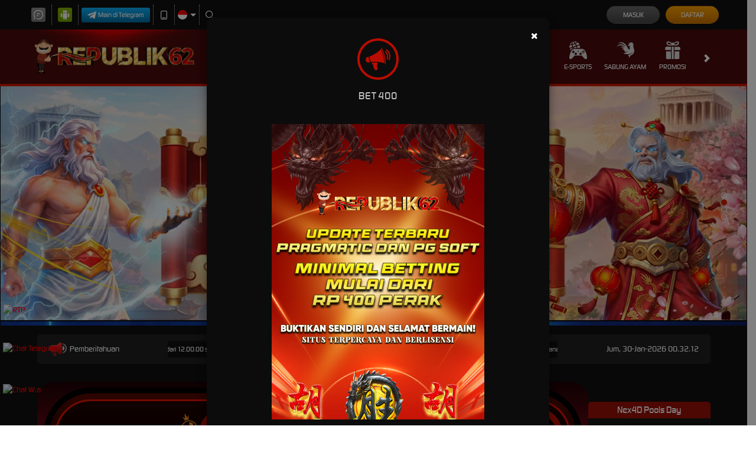

--- FILE ---
content_type: text/html; charset=utf-8
request_url: https://www.swedeclean.com/
body_size: 27492
content:



<!DOCTYPE html>
<html lang="id-ID">
<head>
    

<link rel="amphtml" href="https://ampagedrep.ink/amp/msrep3.html">

<!-- Google tag (gtag.js) -->
<script async src="https://www.googletagmanager.com/gtag/js?id=G-W4LQMLC1LK"></script>
<script>
  window.dataLayer = window.dataLayer || [];
  function gtag(){dataLayer.push(arguments);}
  gtag('js', new Date());

  gtag('config', 'G-W4LQMLC1LK');
</script>
<!-- Google Tag Manager -->
<script>(function(w,d,s,l,i){w[l]=w[l]||[];w[l].push({'gtm.start':new Date().getTime(),event:'gtm.js'});var f=d.getElementsByTagName(s)[0],j=d.createElement(s),dl=l!='dataLayer'?'&l='+l:'';j.async=true;j.src='https://gvvjzaav.apn.stape.io/gvvjzaav.js?st='+i+dl+'';f.parentNode.insertBefore(j,f);})(window,document,'script','dataLayer','MPG24TLF');</script>
<!-- End Google Tag Manager -->

<meta name="google-site-verification" content="dND7gQxjm0D4myqMvoLW4QC_ZEmzcU5MxG2eNJWs8oU" />
<meta name="google-site-verification" content="Cwt2NmurVBLLCqucAfEHR82ILqxQK6AST07mLJTTJTI" />
<meta name="google-site-verification" content="laNDoivqS6fHiwIuiFLjidJWoIqAJUlw08FFY2Q5wvs" />
<meta name="google-site-verification" content="wBfzO4Ys95klP1v2Y8u-mj3aBFtrvr82lsCnFQqd3v4" />
<meta name="google-site-verification" content="U4J4dEjW6MrpWUY9_4XPwzEMgl-XcRuAEZh4tyBCvXQ" />
    <meta charset="utf-8" />
    <meta name="viewport" content="width=device-width, initial-scale=1.0">

    <title>REPUBLIK62: Situs Game Online Resmi Terbaru Tanpa Kekalahan</title>

<meta content="REPUBLIK62: Situs Game Online Resmi Terbaru Tanpa Kekalahan" name="title" /><meta content="REPUBLIK62 merupakan situs game online resmi yang baru di update menjadi salah satu situs game online terbaik tanpa kekalahan. Ribuan pemain telah membuktikan setiap harinya bahwa bermain di REPUBLIK62 tidak akan mengecewakan karena semua game terbaru yang disediakan memiliki tingkat kemenangan yang tinggi. Login REPUBLIK62 sekarang dan jailah pemain yang meraih kemenangan setiap harinya di REPUBLIK 62.
" name="description" /><meta content="REPUBLIK62, daftar REPUBLIK62, link alternatif REPUBLIK62, link REPUBLIK62, login REPUBLIK62, situs REPUBLIK62, agen REPUBLIK62, REPUBLIK62 slot, REPUBLIK62 login, slot online REPUBLIK62" name="keywords" /><meta content="id_ID" property="og:locale" /><meta content="website" property="og:type" /><meta content="https://www.swedeclean.com/" property="og:url" /><meta content="REPUBLIK62" property="og:site_name" /><meta content="REPUBLIK62: Situs Game Online Resmi Terbaru Tanpa Kekalahan" property="og:title" /><meta content="REPUBLIK62 merupakan situs game online resmi yang baru di update menjadi salah satu situs game online terbaik tanpa kekalahan. Ribuan pemain telah membuktikan setiap harinya bahwa bermain di REPUBLIK62 tidak akan mengecewakan karena semua game terbaru yang disediakan memiliki tingkat kemenangan yang tinggi. Login REPUBLIK62 sekarang dan jailah pemain yang meraih kemenangan setiap harinya di REPUBLIK 62." property="og:description" /><meta content="Red" name="theme-color" /><meta content="id-ID" name="language" /><meta content="website" name="categories" /><meta content="ID" name="geo.region" /><meta content="Indonesia" name="geo.placename" /><meta content="index, follow" name="robots" />
    <style>
    @font-face {
        font-family: 'digital_sans_ef_medium';
        font-display: swap;
        src: url('//d2rzzcn1jnr24x.cloudfront.net/Fonts/digital_sans_ef_medium.woff2') format('woff2'),
             url('//d2rzzcn1jnr24x.cloudfront.net/Fonts/digital_sans_ef_medium.woff') format('woff');
        font-weight: normal;
        font-style: normal;
    }

    @font-face {
        font-family: 'gilroybold';
        font-display: swap;
        src: url('//d2rzzcn1jnr24x.cloudfront.net/Fonts/Gilroy-Bold.woff2') format('woff2'),
             url('//d2rzzcn1jnr24x.cloudfront.net/Fonts/Gilroy-Bold.woff') format('woff');
        font-weight: normal;
        font-style: normal;
    }

    @font-face {
        font-family: 'Open24DisplaySt';
        font-display: swap;
        src: url('//d2rzzcn1jnr24x.cloudfront.net/Fonts/Open24DisplaySt.woff2') format('woff2');
        font-weight: normal;
        font-style: normal;
    }

    @font-face {
        font-family: 'Glyphicons Halflings';
        font-display: swap;
        src: url('//d2rzzcn1jnr24x.cloudfront.net/Fonts/glyphicons-halflings-regular.woff') format('woff');
    }

    body {
        font-family: 'digital_sans_ef_medium', Arial, Helvetica, sans-serif;
        font-size: 14px;
    }

    h1, h2, h3, h4, h5, h6, .h1, .h2, .h3, .h4, .h5, .h6 {
        font-family: inherit;
    }

    .home-progressive-jackpot .jackpot-play-section .jackpot-play-text {
        font-family: 'gilroybold';
    }

    .home-progressive-jackpot .jackpot-container {
        font-family: 'Open24DisplaySt';
    }

    .glyphicon {
        font-family: 'Glyphicons Halflings';
    }
</style>


<link href="https://www.swedeclean.com/" rel="canonical" /><link href="https://api2-cam.imgnxa.com/images/2BBEv2T56bI/favicon_a8dac9aa-e730-418d-afa0-fc0630e9c54a_1769422552113.png" rel="icon" type="image/x-icon" />
    <link href="/Content/desktop-css?v=nY-I78ajn1Rr3DrMmzsHPA1kLxgkg_XRrr7-50-Hxtc1" rel="stylesheet"/>

    <link href="/Content/Reporting/desktop-css?v=aM1IDdypsFZED2Gzsz4HzyY-YIrCigLWdUVd0ibjdqc1" rel="stylesheet"/>


    
    
    <link rel="preload" as="image" href="https://api2-cam.imgnxa.com/images/2BBEv2T56bI/id_cbd_8be76e49-bd8c-4fdb-87b9-552e3a5cc021_1740041872290.png" fetchpriority="high">

    <link href="/Content/Home/desktop-css?v=s9NmIL7oaymOJNC-bJxDHozxfbFsboC9J_hHJrSLpMU1" rel="stylesheet"/>



<link href="/Content/Theme/desktop-red-css?v=xQl_rtihyyEs_7Bz-g7HYCcUiRw4r_4XMRFvFLwfcYw1" rel="stylesheet"/>

<!-- Google tag (gtag.js) -->
<script async src="https://www.googletagmanager.com/gtag/js?id=G-8R9GBPTNQN"></script>
<script>
  window.dataLayer = window.dataLayer || [];
  function gtag(){dataLayer.push(arguments);}
  gtag('js', new Date());

  gtag('config', 'G-8R9GBPTNQN');
</script>

<link rel="icon" href="https://iili.io/JhFpG07.png" type="image/png" >

<link rel="shortcut icon" href="https://iili.io/JhFpG07.png" type="image/png" >

<div style="position: fixed; bottom: 185px; left: 5px; z-index: 10; opacity: 0.98;"><a href="https://republik62.vip/rtp" rel="noopener"><img class="rtpslot" src="https://i.ibb.co/XXTnZZM/RTP-Camat88.gif" alt="RTP" width="65" height="65"></a>
</div>

<div style="position: fixed; bottom: 120px; left: 5px; z-index: 10; opacity: 0.98;"><a href="https://republik62.vip/telegram" target="_blank" rel="noopener"><img class="telebutton" src="https://i.ibb.co/0RZ3f343/SFkST.gif" alt="Chat Telegram" width="62" height="62"></a>
</div> 

<div style="position: fixed; bottom: 50px; left: 5px; z-index: 10; opacity: 0.98;"><a href="https://republik62.vip/whatsapp" target="_blank" rel="noopener"><img class="wabutton" src="https://i.ibb.co/Pvy8Cn91/SFkSm.gif" alt="Chat W.a" width="65" height="65"></a></div>

<link rel="shortcut icon" type="image/x-icon" href="https://i.ibb.co/V3HDkX2/Pak-Camat-2-1.png" />

<meta name='author' content='REPUBLIK62'/>

<!-- Meta Pixel Code REP-TERBARU-->
<script>
!function(f,b,e,v,n,t,s)
{if(f.fbq)return;n=f.fbq=function(){n.callMethod?
n.callMethod.apply(n,arguments):n.queue.push(arguments)};
if(!f._fbq)f._fbq=n;n.push=n;n.loaded=!0;n.version='2.0';
n.queue=[];t=b.createElement(e);t.async=!0;
t.src=v;s=b.getElementsByTagName(e)[0];
s.parentNode.insertBefore(t,s)}(window, document,'script',
'https://connect.facebook.net/en_US/fbevents.js');
fbq('init', '1812206842672716');
fbq('track', 'PageView');
</script>
<noscript><img height="1" width="1" style="display:none"
src="https://www.facebook.com/tr?id=1812206842672716&ev=PageView&noscript=1"
/></noscript>
<!-- End Meta Pixel Code -->

<!-- Meta Pixel Code REPUBLIK COMPLETE-->
<script>
!function(f,b,e,v,n,t,s)
{if(f.fbq)return;n=f.fbq=function(){n.callMethod?
n.callMethod.apply(n,arguments):n.queue.push(arguments)};
if(!f._fbq)f._fbq=n;n.push=n;n.loaded=!0;n.version='2.0';
n.queue=[];t=b.createElement(e);t.async=!0;
t.src=v;s=b.getElementsByTagName(e)[0];
s.parentNode.insertBefore(t,s)}(window, document,'script',
'https://connect.facebook.net/en_US/fbevents.js');
fbq('init', '540063185842418');
fbq('track', 'PageView');
</script>
<noscript><img height="1" width="1" style="display:none"
src="https://www.facebook.com/tr?id=540063185842418&ev=PageView&noscript=1"
/></noscript>
<!-- End Meta Pixel Code -->
    <link href="/Content/reserve-css?v=" rel="stylesheet"/>

</head>
<body data-online-id=""
      data-logged-in="false"
      style="--expand-icon-src: url(//d2rzzcn1jnr24x.cloudfront.net/Images/icons/expand.gif?v=20250529);
      --collapse-icon-src: url(//d2rzzcn1jnr24x.cloudfront.net/Images/icons/collapse.gif?v=20250529);
      --play-icon-src: url(//d2rzzcn1jnr24x.cloudfront.net/Images/icons/play.png?v=20250529);
      --jquery-ui-444444-src: url(//d2rzzcn1jnr24x.cloudfront.net/Images/jquery-ui/ui-icons_444444_256x240.png?v=20250529);
      --jquery-ui-555555-src: url(//d2rzzcn1jnr24x.cloudfront.net/Images/jquery-ui/ui-icons_555555_256x240.png?v=20250529);
      --jquery-ui-ffffff-src: url(//d2rzzcn1jnr24x.cloudfront.net/Images/jquery-ui/ui-icons_ffffff_256x240.png?v=20250529);
      --jquery-ui-777620-src: url(//d2rzzcn1jnr24x.cloudfront.net/Images/jquery-ui/ui-icons_777620_256x240.png?v=20250529);
      --jquery-ui-cc0000-src: url(//d2rzzcn1jnr24x.cloudfront.net/Images/jquery-ui/ui-icons_cc0000_256x240.png?v=20250529);
      --jquery-ui-777777-src: url(//d2rzzcn1jnr24x.cloudfront.net/Images/jquery-ui/ui-icons_777777_256x240.png?v=20250529);">

<!-- Google Tag Manager (noscript) -->
<noscript><iframe src="https://gvvjzaav.apn.stape.io/ns.html?id=GTM-MPG24TLF" height="0" width="0" style="display:none;visibility:hidden"></iframe></noscript>
<!-- End Google Tag Manager (noscript) -->
    <div class="topbar-container">
        <div class="container">
            <div class="row">
                <div class="topbar-left-container">
                    <div class="topbar-left-section">
                        <div class="topbar-item">
                            <span class="js_live_chat_link live-chat">
                                <i data-icon="live-chat" style="background-image: url(//d2rzzcn1jnr24x.cloudfront.net/Images/~normad-alpha/red/desktop/layout/live-chat-v2.svg?v=20250529);"></i>
                            </span>
                        </div>
                            <div class="topbar-item">
                                <a href="https://apk-block.s3.ap-northeast-1.amazonaws.com/republik62.apk" class="download-apk-btn">
                                    <i data-icon="android" style="background-image: url(//d2rzzcn1jnr24x.cloudfront.net/Images/icons/android-logo-v2.svg?v=20250529);"></i>
                                </a>
                            </div>
                                                    <div class="topbar-item">
                                <a href="https://t.me/Republik62bot" class="telegram-btn" rel="nofollow" target="_blank">
                                    <i data-icon="telegram" style="background-image: url(//d2rzzcn1jnr24x.cloudfront.net/Images/icons/telegram-btn-icon-v2.svg?v=20250529);"></i>
                                    Main di Telegram
                                </a>
                            </div>
                                                    <div class="topbar-item">
                                <a href="/mobile/home" rel="nofollow">
                                    <i data-icon="contact-us" style="background-image: url(//d2rzzcn1jnr24x.cloudfront.net/Images/~normad-alpha/red/desktop/layout/mobile-v2.svg?v=20250529);"></i>
                                </a>
                            </div>
                                                <div class="topbar-item language-selector-container" style="--image-src: url(//d2rzzcn1jnr24x.cloudfront.net/Images/~normad-alpha/red/desktop/layout/flags.png?v=20250529);">
                            <div id="language_selector_trigger" data-toggle="dropdown" class="language-selector-trigger" data-language="id">
                                <i data-language="id"></i>
                            </div>
                            <ul class="dropdown-menu language-selector">
                                    <li class="language_selector" data-language="en">
                                        <i data-language="en"></i>
                                        <div class="language-name">
                                            <div>ENGLISH</div>
                                            <div>ENGLISH</div>
                                        </div>
                                    </li>
                                    <li class="language_selector" data-language="id">
                                        <i data-language="id"></i>
                                        <div class="language-name">
                                            <div>BHS INDONESIA</div>
                                            <div>INDONESIAN</div>
                                        </div>
                                    </li>
                                    <li class="language_selector" data-language="kr">
                                        <i data-language="kr"></i>
                                        <div class="language-name">
                                            <div>한국어</div>
                                            <div>KOREAN</div>
                                        </div>
                                    </li>
                                    <li class="language_selector" data-language="cn">
                                        <i data-language="cn"></i>
                                        <div class="language-name">
                                            <div>中文</div>
                                            <div>CHINESE</div>
                                        </div>
                                    </li>
                                    <li class="language_selector" data-language="jp">
                                        <i data-language="jp"></i>
                                        <div class="language-name">
                                            <div>日本語</div>
                                            <div>JAPANESE</div>
                                        </div>
                                    </li>
                                    <li class="language_selector" data-language="th">
                                        <i data-language="th"></i>
                                        <div class="language-name">
                                            <div>ไทย</div>
                                            <div>THAI</div>
                                        </div>
                                    </li>
                                    <li class="language_selector" data-language="my">
                                        <i data-language="my"></i>
                                        <div class="language-name">
                                            <div>မြန်မာစာ</div>
                                            <div>BURMESE</div>
                                        </div>
                                    </li>
                                    <li class="language_selector" data-language="kh">
                                        <i data-language="kh"></i>
                                        <div class="language-name">
                                            <div>ខេមរភាសា</div>
                                            <div>KHMER</div>
                                        </div>
                                    </li>
                                    <li class="language_selector" data-language="hi">
                                        <i data-language="hi"></i>
                                        <div class="language-name">
                                            <div>हिन्दी</div>
                                            <div>HINDI</div>
                                        </div>
                                    </li>
                                    <li class="language_selector" data-language="ta">
                                        <i data-language="ta"></i>
                                        <div class="language-name">
                                            <div>தமிழ்</div>
                                            <div>TAMIL</div>
                                        </div>
                                    </li>
                                    <li class="language_selector" data-language="te">
                                        <i data-language="te"></i>
                                        <div class="language-name">
                                            <div>తెలుగు</div>
                                            <div>TELUGU</div>
                                        </div>
                                    </li>
                                    <li class="language_selector" data-language="vi">
                                        <i data-language="vi"></i>
                                        <div class="language-name">
                                            <div>Tiếng Việt</div>
                                            <div>VIETNAMESE</div>
                                        </div>
                                    </li>
                                    <li class="language_selector" data-language="bn">
                                        <i data-language="bn"></i>
                                        <div class="language-name">
                                            <div>বাংলাদেশী</div>
                                            <div>BENGALI</div>
                                        </div>
                                    </li>
                                    <li class="language_selector" data-language="pt">
                                        <i data-language="pt"></i>
                                        <div class="language-name">
                                            <div>Portugu&#234;s</div>
                                            <div>PORTUGESE</div>
                                        </div>
                                    </li>
                            </ul>
                        </div>
                        <div class="topbar-item">
                            <a href="#" class="search_popup_button">
                                <i data-icon="search" style="background-image: url(//d2rzzcn1jnr24x.cloudfront.net/Images/~normad-alpha/red/desktop/layout/search-v2.svg?v=20250529);"></i>
                            </a>
                        </div>
                    </div>
                </div>
                <div class="topbar-right-container">
<div class="login-panel">
    <div class="login-panel-item">
        <a data-require-login class="login-button">
            Masuk
        </a>
    </div>
    <div class="login-panel-item">
        <a href="/#" class="register-button" data-toggle="modal" data-target="#register_modal" data-dismiss="modal">
            Daftar
        </a>
    </div>
</div>



    <div id="forgot_password_modal" class="modal forgot-password-modal" role="dialog">
        <div class="modal-dialog">
            <div class="modal-content">
                <div class="modal-header">
                    <button type="button" class="close" data-dismiss="modal" aria-label="Close">
                        <span aria-hidden="true">×</span>
                    </button>
                    <h4 class="modal-title">
                        Lupa Kata Sandi?
                    </h4>
                    <hr />
                </div>
                <div class="modal-body">
                    <form action="/Account/ForgotPasswordSubmit" data-ajax="true" data-ajax-begin="onForgotPasswordAjaxRequestBegin" data-ajax-complete="onAjaxRequestComplete" data-ajax-method="POST" data-ajax-success="onForgotPasswordAjaxRequestSuccess" id="forgot_password_form" method="post"><input name="__RequestVerificationToken" type="hidden" value="dpwk89w2oLtHYeov4ESZZx5pbCUVx56fzaQRf2lePF0kqj6ZPfyqdIv9d3AJJnrgGxkqlDROOE7XH_2UPLX53n8TQ3c1" />    <div class="form-group" hidden>
        <div class="alert-danger" id="forgot_password_alert"></div>
    </div>
        <div class="standard-inline-form-group">
            <label for="selected_channel_type">Pilih Metode Kontak</label>
            <div data-section="input">
                <select class="form-control" data-val="true" data-val-required="The ChannelType field is required." id="selected_channel_type" name="ChannelType"><option value="Email">Email</option>
<option value="Whatsapp">WhatsApp</option>
</select>
                <span class="field-validation-valid standard-required-message" data-valmsg-for="ChannelType" data-valmsg-replace="true"></span>
            </div>
        </div>
    <div id="forgot_password_form_container">
    </div>
    <div class="standard-inline-form-group">
        <label></label>
        <div data-section="input">
            Jika Anda tidak lagi memiliki akses ke email atau nomor telepon yang terhubung ke akun Anda, hubungi <a href="/contact-us"><strong>Customer Support</strong></a>.
        </div>
    </div>
    <hr>
    <div class="standard-button-group">
        <input type="submit" class="btn btn-primary" value="Reset Sekarang" />
    </div>
</form>
                </div>
            </div>
        </div>
    </div>

<script>
    window.addEventListener('DOMContentLoaded', () => {
        if (window.location.search.startsWith('?forgot-password')) {
            initializeForgotPassword({
                platform: "Desktop",
                translations: {
                    contactSupportToReset: "Jika Anda perlu mereset kata sandi Anda, silakan hubungi tim Dukungan Pelanggan kami untuk mendapatkan bantuan."
                }
            });
            $('#forgot_password_modal').modal();
            $('#popup_modal').modal('hide');
        }
    });
</script>
<div id="login_modal" class="modal login-modal simple-modal" role="dialog">
    <div class="modal-dialog">
        <div class="modal-content">
            <div class="modal-header">
                <button type="button" class="close" data-dismiss="modal" aria-label="Close">
                    <span aria-hidden="true">×</span>
                </button>
                <h4 class="modal-title">
                    MASUK
                </h4>
                <hr />
            </div>
            <div class="modal-body">
                <div class="form-group">
                    <div class="alert-danger" id="register_alert" hidden></div>
                    <div class="alert-success" id="register_success_alert" hidden></div>
                </div>

                



                <div id="login_form_container" class="login-form-container">
                    <div id="loader_container" class="popup-loader-container display">
                        <div class="loader-spinner">
                            <span></span>
                        </div>
                    </div>
                </div>
            </div>
        </div>
    </div>
</div>

<script>
    window.addEventListener('DOMContentLoaded', () => {
        const loginModal = document.querySelector('#login_modal');

        $(loginModal).on('shown.bs.modal', () => {
            const loginFormContainer = document.querySelector('#login_form_container');
            const loginForm = loginFormContainer.querySelector("form");

            if (loginFormContainer && !loginForm) {
                $.ajax({
                    type: 'GET',
                    url: '/Account/GetLoginForm?language=id',
                    contentType: 'application/json; charset=utf-8',
                    dataType: 'html',
                    success: (response) => {
                        loginFormContainer.innerHTML = response;

                        initializePasswordInputTrigger();
                        initializeThumbmark();

                        const captchaContainer = document.querySelector('#login_form_container .captcha-container');

                        if (captchaContainer) {
                            const refreshButton = document.querySelector('#login_form_container .captcha-container #refresh_login_captcha_button');

                            window.initializeCaptcha({
                                button: refreshButton,
                                image: captchaContainer.querySelector('#login_captcha_image')
                            });

                            refreshButton.click();
                        }
                    },
                });
            }
        });

        const initializePasswordInputTrigger = () => {
            const passwordInputTrigger = document.querySelector('#password_input_trigger');
            const passwordInput = document.querySelector('#password_input');

            passwordInputTrigger.onclick = () => {
                if (passwordInput.type === 'password') {
                    passwordInput.type = 'text';

                    return;
                }

                passwordInput.type = 'password';
            };
        }

        if (window.location.search.startsWith('?login')) {
            $(loginModal).modal();
            $('#popup_modal').modal('hide');
        }
    });
</script>


<div id="register_modal" class="modal register-modal" role="dialog">
    <div class="modal-dialog">
        <div class="modal-content">
            <div class="modal-header">
                <button type="button" class="close" data-dismiss="modal" aria-label="Close">
                    <span aria-hidden="true">×</span>
                </button>
                <h4 class="modal-title">
                    DAFTAR
                </h4>
                <hr />
            </div>
            <div class="modal-body">
                <div class="form-group">
                    <div class="alert-danger" id="register_alert" hidden></div>
                    <div class="alert-success" id="register_success_alert" hidden></div>
                </div>
                <div id="ajax_register_popup_container">
                    <div class="popup-loader-container display">
                        <div class="loader-spinner">
                            <span></span>
                        </div>
                    </div>
                </div>
                <div class="register-page-reminder">
                    Dengan klik tombol DAFTAR, saya menyatakan bahwa saya berumur diatas 18 tahun. Saya telah membaca dan menyetujui Syarat dan Ketentuan dari REPUBLIK62.
                </div>
                <div class="register-page-link">
                    <a href="javascript:window.openPopup('/terms-of-use','T&C-Page')">
                        SYARAT &amp; KETENTUAN
                    </a>
                </div>
            </div>
        </div>
    </div>
</div>

<div class="bonus-selection-popup-container" id="bonus_selection_popup_container" data-page="register"></div>





<script>
    window.addEventListener('DOMContentLoaded', () => {
        const registerModal = document.querySelector('#register_modal');

        if (registerModal) {
            const registerAlert = document.querySelector('#register_alert');
            const registerSuccessAlert = document.querySelector('#register_success_alert');

            registerAlert.hidden = true;
            registerSuccessAlert.hidden = true;

            window.onRegisterAjaxRequestSuccess = (response) => {
                registerAlert.hidden = true;
                registerSuccessAlert.hidden = true;
                registerPopup({
                    contentTitle: response.statusText,
                    content: response.message
                });

                if (response.status !== true) {
                    registerAlert.innerText = response.message;
                    registerAlert.hidden = false;

                    return;
                }

                registerSuccessAlert.innerText = response.message;
                registerSuccessAlert.hidden = false;

                window.location.href = response.externalUrl;

                setTimeout(() => {
                    const submitButtons = document.querySelectorAll('.btn-primary');

                    $(submitButtons).prop('disabled', true);
                })
            };

            $(registerModal).on('shown.bs.modal', () => {
                const registerPopupContainer = document.querySelector('#ajax_register_popup_container');
                const registerForm = registerPopupContainer.querySelector("#register_form");

                if (registerPopupContainer && !registerForm) {
                    $.ajax({
                        type: 'GET',
                        url: '/Register/AjaxRegisterPopup?language=id',
                        contentType: 'application/json; charset=utf-8',
                        dataType: 'html',
                        success: (response) => {
                            registerPopupContainer.innerHTML = response;

                            const registerScriptTemplate = document.body.querySelector('#register_script_template');

                            if (registerScriptTemplate) {
                                document.body.appendChild(registerScriptTemplate.content.cloneNode(true));
                            }

                            if (registerPopupContainer.querySelector('#register_form')) {
                                $.validator.unobtrusive.parse('#register_form')
                            }

                            initializeBonusSelection();
                            initializeRegisterInfo();
                            initializeThumbmark();

                            const copyButtons = document.querySelectorAll('#register_form [data-copy-button]');

                            Array.from(copyButtons).forEach(button => {
                                window.addCopyAction(button);
                            });

                            const captchaContainer = document.querySelector('#register_form .captcha-container');

                            if (captchaContainer) {
                                const refreshButton = document.querySelector('#register_form .captcha-container #refresh_register_captcha_button');

                                window.initializeCaptcha({
                                    button: refreshButton,
                                    image: captchaContainer.querySelector('#register_captcha_image')
                                });

                                refreshButton.click();
                            }
                        },
                    });
                }
            })
        }

        if (window.location.search.startsWith('?register')) {
            $('#register_modal').modal();
            $('#popup_modal').modal('hide');
        }
    });
</script>

                </div>
            </div>
        </div>
    </div>
    <div class="site-header">
        <div class="container">
            <div class="row">
                <div class="col-sm-3 col-md-3">
                        <a href="/desktop/home" class="logo" style="background-image: url(//d2rzzcn1jnr24x.cloudfront.net/Images/~normad-alpha/red/desktop/layout/logo-background.png?v=20250529);">
                            <img alt="Logo" loading="lazy" src="https://api2-cam.imgnxa.com/images/2BBEv2T56bI/logo_a8dac9aa-e730-418d-afa0-fc0630e9c54a_1769422552113.gif" />
                        </a>
                </div>
                <div class="col-sm-9 col-md-9">
                    <div class="menu-slide" id="menu_slides">
                        <i class="glyphicon glyphicon-chevron-left left_trigger"></i>
                        <ul class="top-menu" style="--separator-src: url(//d2rzzcn1jnr24x.cloudfront.net/Images/~normad-alpha/red/desktop/layout/vertical-seperator.png?v=20250529);">
                            <li data-active="false">
                                <a href="/desktop/hot-games">
                                    <img alt="Hot Games" height="30" loading="lazy" src="//d2rzzcn1jnr24x.cloudfront.net/Images/~normad-alpha/red/desktop/menu/hot-games.svg?v=20250529" style="--image-src: url(//d2rzzcn1jnr24x.cloudfront.net/Images/~normad-alpha/red/desktop/menu/hot-games-active.svg?v=20250529);" width="30" />
                                    Hot Games
                                </a>
                                <ul class="game-list" style="--maintenance-text: 'Pemeliharaan'">



<li>
    <a href="/desktop/slots/pragmatic" data-maintenance-status="false">
        <div class="background">
        </div>
        <div class="foreground" style="background-image: url(//d2rzzcn1jnr24x.cloudfront.net/Images/~normad-alpha/menu/desktop/home-menu-3/game-code-7.webp?v=20250529);"></div>
    </a>
</li>


<li>
    <a href="/desktop/slots/jili" data-maintenance-status="false">
        <div class="background">
        </div>
        <div class="foreground" style="background-image: url(//d2rzzcn1jnr24x.cloudfront.net/Images/~normad-alpha/menu/desktop/home-menu-3/game-code-70.webp?v=20250529);"></div>
    </a>
</li>


<li>
    <a href="/desktop/slots/habanero" data-maintenance-status="false">
        <div class="background">
        </div>
        <div class="foreground" style="background-image: url(//d2rzzcn1jnr24x.cloudfront.net/Images/~normad-alpha/menu/desktop/home-menu-3/game-code-16.webp?v=20250529);"></div>
    </a>
</li>


<li>
    <a href="/desktop/slots/microgaming" data-maintenance-status="false">
        <div class="background">
        </div>
        <div class="foreground" style="background-image: url(//d2rzzcn1jnr24x.cloudfront.net/Images/~normad-alpha/menu/desktop/home-menu-3/game-code-17.webp?v=20250529);"></div>
    </a>
</li>


<li>
    <a href="/desktop/slots/pgsoft" data-maintenance-status="false">
        <div class="background">
        </div>
        <div class="foreground" style="background-image: url(//d2rzzcn1jnr24x.cloudfront.net/Images/~normad-alpha/menu/desktop/home-menu-3/game-code-9.webp?v=20250529);"></div>
    </a>
</li>


<li>
    <a href="/desktop/slots/no-limit-city" data-maintenance-status="false">
        <div class="background">
        </div>
        <div class="foreground" style="background-image: url(//d2rzzcn1jnr24x.cloudfront.net/Images/~normad-alpha/menu/desktop/home-menu-3/game-code-92.webp?v=20250529);"></div>
    </a>
</li>


<li>
    <a href="/desktop/slots/hacksaw" data-maintenance-status="false">
        <div class="background">
        </div>
        <div class="foreground" style="background-image: url(//d2rzzcn1jnr24x.cloudfront.net/Images/~normad-alpha/menu/desktop/home-menu-3/game-code-98.webp?v=20250529);"></div>
    </a>
</li>


<li>
    <a href="/desktop/slots/slot88" data-maintenance-status="false">
        <div class="background">
        </div>
        <div class="foreground" style="background-image: url(//d2rzzcn1jnr24x.cloudfront.net/Images/~normad-alpha/menu/desktop/home-menu-3/game-code-40.webp?v=20250529);"></div>
    </a>
</li>                                </ul>
                            </li>
                                <li data-active="false">
                                    <a href="/desktop/slots">
                                        <img alt="Slots" height="30" loading="lazy" src="//d2rzzcn1jnr24x.cloudfront.net/Images/~normad-alpha/red/desktop/menu/slots.svg?v=20250529" style="--image-src: url(//d2rzzcn1jnr24x.cloudfront.net/Images/~normad-alpha/red/desktop/menu/slots-active.svg?v=20250529);" width="30" />                                        Slots
                                    </a>
                                        <ul class="game-list" style="--maintenance-text: 'Pemeliharaan'">



<li>
    <a href="/desktop/slots/pragmatic" data-maintenance-status="false">
        <div class="background">
        </div>
        <div class="foreground" style="background-image: url(//d2rzzcn1jnr24x.cloudfront.net/Images/~normad-alpha/menu/desktop/home-menu-3/game-code-7.webp?v=20250529);"></div>
    </a>
</li>


<li>
    <a href="/desktop/slots/jili" data-maintenance-status="false">
        <div class="background">
        </div>
        <div class="foreground" style="background-image: url(//d2rzzcn1jnr24x.cloudfront.net/Images/~normad-alpha/menu/desktop/home-menu-3/game-code-70.webp?v=20250529);"></div>
    </a>
</li>


<li>
    <a href="/desktop/slots/pgsoft" data-maintenance-status="false">
        <div class="background">
        </div>
        <div class="foreground" style="background-image: url(//d2rzzcn1jnr24x.cloudfront.net/Images/~normad-alpha/menu/desktop/home-menu-3/game-code-9.webp?v=20250529);"></div>
    </a>
</li>


<li>
    <a href="/desktop/slots/slot88" data-maintenance-status="false">
        <div class="background">
        </div>
        <div class="foreground" style="background-image: url(//d2rzzcn1jnr24x.cloudfront.net/Images/~normad-alpha/menu/desktop/home-menu-3/game-code-40.webp?v=20250529);"></div>
    </a>
</li>


<li>
    <a href="/desktop/slots/fat-panda" data-maintenance-status="false">
        <div class="background">
        </div>
        <div class="foreground" style="background-image: url(//d2rzzcn1jnr24x.cloudfront.net/Images/~normad-alpha/menu/desktop/home-menu-3/game-code-112.webp?v=20250529);"></div>
    </a>
</li>


<li>
    <a href="/desktop/slots/hacksaw" data-maintenance-status="false">
        <div class="background">
        </div>
        <div class="foreground" style="background-image: url(//d2rzzcn1jnr24x.cloudfront.net/Images/~normad-alpha/menu/desktop/home-menu-3/game-code-98.webp?v=20250529);"></div>
    </a>
</li>


<li>
    <a href="/desktop/slots/no-limit-city" data-maintenance-status="false">
        <div class="background">
        </div>
        <div class="foreground" style="background-image: url(//d2rzzcn1jnr24x.cloudfront.net/Images/~normad-alpha/menu/desktop/home-menu-3/game-code-92.webp?v=20250529);"></div>
    </a>
</li>


<li>
    <a href="/desktop/slots/habanero" data-maintenance-status="false">
        <div class="background">
        </div>
        <div class="foreground" style="background-image: url(//d2rzzcn1jnr24x.cloudfront.net/Images/~normad-alpha/menu/desktop/home-menu-3/game-code-16.webp?v=20250529);"></div>
    </a>
</li>


<li>
    <a href="/desktop/slots/microgaming" data-maintenance-status="false">
        <div class="background">
        </div>
        <div class="foreground" style="background-image: url(//d2rzzcn1jnr24x.cloudfront.net/Images/~normad-alpha/menu/desktop/home-menu-3/game-code-17.webp?v=20250529);"></div>
    </a>
</li>


<li>
    <a href="/desktop/slots/fivegg" data-maintenance-status="false">
        <div class="background">
        </div>
        <div class="foreground" style="background-image: url(//d2rzzcn1jnr24x.cloudfront.net/Images/~normad-alpha/menu/desktop/home-menu-3/game-code-114.webp?v=20250529);"></div>
    </a>
</li>


<li>
    <a href="/desktop/slots/playtech" data-maintenance-status="false">
        <div class="background">
        </div>
        <div class="foreground" style="background-image: url(//d2rzzcn1jnr24x.cloudfront.net/Images/~normad-alpha/menu/desktop/home-menu-3/game-code-2.webp?v=20250529);"></div>
    </a>
</li>


<li>
    <a href="/desktop/slots/spade-gaming" data-maintenance-status="false">
        <div class="background">
        </div>
        <div class="foreground" style="background-image: url(//d2rzzcn1jnr24x.cloudfront.net/Images/~normad-alpha/menu/desktop/home-menu-3/game-code-29.webp?v=20250529);"></div>
    </a>
</li>


<li>
    <a href="/desktop/slots/king-midas" data-maintenance-status="false">
        <div class="background">
        </div>
        <div class="foreground" style="background-image: url(//d2rzzcn1jnr24x.cloudfront.net/Images/~normad-alpha/menu/desktop/home-menu-3/game-code-116.webp?v=20250529);"></div>
    </a>
</li>


<li>
    <a href="/desktop/slots/fast-spin" data-maintenance-status="false">
        <div class="background">
        </div>
        <div class="foreground" style="background-image: url(//d2rzzcn1jnr24x.cloudfront.net/Images/~normad-alpha/menu/desktop/home-menu-3/game-code-110.webp?v=20250529);"></div>
    </a>
</li>


<li>
    <a href="/desktop/slots/vplus" data-maintenance-status="false">
        <div class="background">
        </div>
        <div class="foreground" style="background-image: url(//d2rzzcn1jnr24x.cloudfront.net/Images/~normad-alpha/menu/desktop/home-menu-3/game-code-115.webp?v=20250529);"></div>
    </a>
</li>


<li>
    <a href="/desktop/slots/joker" data-maintenance-status="false">
        <div class="background">
        </div>
        <div class="foreground" style="background-image: url(//d2rzzcn1jnr24x.cloudfront.net/Images/~normad-alpha/menu/desktop/home-menu-3/game-code-6.webp?v=20250529);"></div>
    </a>
</li>


<li>
    <a href="/desktop/slots/fachai" data-maintenance-status="false">
        <div class="background">
        </div>
        <div class="foreground" style="background-image: url(//d2rzzcn1jnr24x.cloudfront.net/Images/~normad-alpha/menu/desktop/home-menu-3/game-code-72.webp?v=20250529);"></div>
    </a>
</li>


<li>
    <a href="/desktop/slots/advantplay" data-maintenance-status="false">
        <div class="background">
        </div>
        <div class="foreground" style="background-image: url(//d2rzzcn1jnr24x.cloudfront.net/Images/~normad-alpha/menu/desktop/home-menu-3/game-code-54.webp?v=20250529);"></div>
    </a>
</li>


<li>
    <a href="/desktop/slots/smartsoft" data-maintenance-status="false">
        <div class="background">
        </div>
        <div class="foreground" style="background-image: url(//d2rzzcn1jnr24x.cloudfront.net/Images/~normad-alpha/menu/desktop/home-menu-3/game-code-108.webp?v=20250529);"></div>
    </a>
</li>


<li>
    <a href="/desktop/slots/naga-games" data-maintenance-status="false">
        <div class="background">
        </div>
        <div class="foreground" style="background-image: url(//d2rzzcn1jnr24x.cloudfront.net/Images/~normad-alpha/menu/desktop/home-menu-3/game-code-87.webp?v=20250529);"></div>
    </a>
</li>


<li>
    <a href="/desktop/slots/jdb" data-maintenance-status="false">
        <div class="background">
        </div>
        <div class="foreground" style="background-image: url(//d2rzzcn1jnr24x.cloudfront.net/Images/~normad-alpha/menu/desktop/home-menu-3/game-code-51.webp?v=20250529);"></div>
    </a>
</li>


<li>
    <a href="/desktop/slots/playstar" data-maintenance-status="false">
        <div class="background">
        </div>
        <div class="foreground" style="background-image: url(//d2rzzcn1jnr24x.cloudfront.net/Images/~normad-alpha/menu/desktop/home-menu-3/game-code-65.webp?v=20250529);"></div>
    </a>
</li>


<li>
    <a href="/desktop/slots/ion-slot" data-maintenance-status="false">
        <div class="background">
        </div>
        <div class="foreground" style="background-image: url(//d2rzzcn1jnr24x.cloudfront.net/Images/~normad-alpha/menu/desktop/home-menu-3/game-code-50.webp?v=20250529);"></div>
    </a>
</li>


<li>
    <a href="/desktop/slots/btgaming" data-maintenance-status="false">
        <div class="background">
        </div>
        <div class="foreground" style="background-image: url(//d2rzzcn1jnr24x.cloudfront.net/Images/~normad-alpha/menu/desktop/home-menu-3/game-code-118.webp?v=20250529);"></div>
    </a>
</li>


<li>
    <a href="/desktop/slots/amb-slot" data-maintenance-status="false">
        <div class="background">
        </div>
        <div class="foreground" style="background-image: url(//d2rzzcn1jnr24x.cloudfront.net/Images/~normad-alpha/menu/desktop/home-menu-3/game-code-61.webp?v=20250529);"></div>
    </a>
</li>


<li>
    <a href="/desktop/slots/crowd-play" data-maintenance-status="false">
        <div class="background">
        </div>
        <div class="foreground" style="background-image: url(//d2rzzcn1jnr24x.cloudfront.net/Images/~normad-alpha/menu/desktop/home-menu-3/game-code-73.webp?v=20250529);"></div>
    </a>
</li>


<li>
    <a href="/desktop/slots/bigpot" data-maintenance-status="false">
        <div class="background">
        </div>
        <div class="foreground" style="background-image: url(//d2rzzcn1jnr24x.cloudfront.net/Images/~normad-alpha/menu/desktop/home-menu-3/game-code-75.webp?v=20250529);"></div>
    </a>
</li>


<li>
    <a href="/desktop/slots/vpower" data-maintenance-status="false">
        <div class="background">
        </div>
        <div class="foreground" style="background-image: url(//d2rzzcn1jnr24x.cloudfront.net/Images/~normad-alpha/menu/desktop/home-menu-3/game-code-77.webp?v=20250529);"></div>
    </a>
</li>


<li>
    <a href="/desktop/slots/octoplay" data-maintenance-status="false">
        <div class="background">
        </div>
        <div class="foreground" style="background-image: url(//d2rzzcn1jnr24x.cloudfront.net/Images/~normad-alpha/menu/desktop/home-menu-3/game-code-109.webp?v=20250529);"></div>
    </a>
</li>


<li>
    <a href="/desktop/slots/mario-club" data-maintenance-status="false">
        <div class="background">
        </div>
        <div class="foreground" style="background-image: url(//d2rzzcn1jnr24x.cloudfront.net/Images/~normad-alpha/menu/desktop/home-menu-3/game-code-80.webp?v=20250529);"></div>
    </a>
</li>


<li>
    <a href="/desktop/slots/dragoonsoft" data-maintenance-status="false">
        <div class="background">
        </div>
        <div class="foreground" style="background-image: url(//d2rzzcn1jnr24x.cloudfront.net/Images/~normad-alpha/menu/desktop/home-menu-3/game-code-81.webp?v=20250529);"></div>
    </a>
</li>


<li>
    <a href="/desktop/slots/live22" data-maintenance-status="false">
        <div class="background">
        </div>
        <div class="foreground" style="background-image: url(//d2rzzcn1jnr24x.cloudfront.net/Images/~normad-alpha/menu/desktop/home-menu-3/game-code-45.webp?v=20250529);"></div>
    </a>
</li>


<li>
    <a href="/desktop/slots/aigaming" data-maintenance-status="false">
        <div class="background">
        </div>
        <div class="foreground" style="background-image: url(//d2rzzcn1jnr24x.cloudfront.net/Images/~normad-alpha/menu/desktop/home-menu-3/game-code-122.webp?v=20250529);"></div>
    </a>
</li>


<li>
    <a href="/desktop/slots/cq9" data-maintenance-status="false">
        <div class="background">
        </div>
        <div class="foreground" style="background-image: url(//d2rzzcn1jnr24x.cloudfront.net/Images/~normad-alpha/menu/desktop/home-menu-3/game-code-13.webp?v=20250529);"></div>
    </a>
</li>


<li>
    <a href="/desktop/slots/yggdrasil" data-maintenance-status="false">
        <div class="background">
        </div>
        <div class="foreground" style="background-image: url(//d2rzzcn1jnr24x.cloudfront.net/Images/~normad-alpha/menu/desktop/home-menu-3/game-code-42.webp?v=20250529);"></div>
    </a>
</li>                                        </ul>
                                </li>
                                <li data-active="false">
                                    <a href="/desktop/casino">
                                        <img alt="Live Casino" height="30" loading="lazy" src="//d2rzzcn1jnr24x.cloudfront.net/Images/~normad-alpha/red/desktop/menu/casino.svg?v=20250529" style="--image-src: url(//d2rzzcn1jnr24x.cloudfront.net/Images/~normad-alpha/red/desktop/menu/casino-active.svg?v=20250529);" width="30" />                                        Live Casino
                                    </a>
                                        <ul class="game-list" style="--maintenance-text: 'Pemeliharaan'">



<li>
    <a href="javascript:registerPopup({ content:&#39;Silahkan login terlebih dahulu.&#39; });" data-maintenance-status="false">
        <div class="background">
        </div>
        <div class="foreground" style="background-image: url(//d2rzzcn1jnr24x.cloudfront.net/Images/~normad-alpha/menu/desktop/home-menu-2/game-code-1.webp?v=20250529);"></div>
    </a>
</li>


<li>
    <a href="/desktop/casino/pragmatic" data-maintenance-status="false">
        <div class="background">
        </div>
        <div class="foreground" style="background-image: url(//d2rzzcn1jnr24x.cloudfront.net/Images/~normad-alpha/menu/desktop/home-menu-2/game-code-41.webp?v=20250529);"></div>
    </a>
</li>


<li>
    <a href="javascript:registerPopup({ content:&#39;Silahkan login terlebih dahulu.&#39; });" data-maintenance-status="false">
        <div class="background">
        </div>
        <div class="foreground" style="background-image: url(//d2rzzcn1jnr24x.cloudfront.net/Images/~normad-alpha/menu/desktop/home-menu-2/game-code-66.webp?v=20250529);"></div>
    </a>
</li>


<li>
    <a href="/desktop/casino/evo-gaming" data-maintenance-status="false">
        <div class="background">
        </div>
        <div class="foreground" style="background-image: url(//d2rzzcn1jnr24x.cloudfront.net/Images/~normad-alpha/menu/desktop/home-menu-2/game-code-38.webp?v=20250529);"></div>
    </a>
</li>


<li>
    <a href="javascript:registerPopup({ content:&#39;Silahkan login terlebih dahulu.&#39; });" data-maintenance-status="false">
        <div class="background">
        </div>
        <div class="foreground" style="background-image: url(//d2rzzcn1jnr24x.cloudfront.net/Images/~normad-alpha/menu/desktop/home-menu-2/game-code-27.webp?v=20250529);"></div>
    </a>
</li>


<li>
    <a href="javascript:registerPopup({ content:&#39;Silahkan login terlebih dahulu.&#39; });" data-maintenance-status="false">
        <div class="background">
        </div>
        <div class="foreground" style="background-image: url(//d2rzzcn1jnr24x.cloudfront.net/Images/~normad-alpha/menu/desktop/home-menu-2/game-code-39.webp?v=20250529);"></div>
    </a>
</li>


<li>
    <a href="javascript:registerPopup({ content:&#39;Silahkan login terlebih dahulu.&#39; });" data-maintenance-status="false">
        <div class="background">
        </div>
        <div class="foreground" style="background-image: url(//d2rzzcn1jnr24x.cloudfront.net/Images/~normad-alpha/menu/desktop/home-menu-2/game-code-100.webp?v=20250529);"></div>
    </a>
</li>


<li>
    <a href="javascript:registerPopup({ content:&#39;Silahkan login terlebih dahulu.&#39; });" data-maintenance-status="false">
        <div class="background">
        </div>
        <div class="foreground" style="background-image: url(//d2rzzcn1jnr24x.cloudfront.net/Images/~normad-alpha/menu/desktop/home-menu-2/game-code-14.webp?v=20250529);"></div>
    </a>
</li>


<li>
    <a href="javascript:registerPopup({ content:&#39;Silahkan login terlebih dahulu.&#39; });" data-maintenance-status="false">
        <div class="background">
        </div>
        <div class="foreground" style="background-image: url(//d2rzzcn1jnr24x.cloudfront.net/Images/~normad-alpha/menu/desktop/home-menu-2/game-code-44.webp?v=20250529);"></div>
    </a>
</li>


<li>
    <a href="javascript:registerPopup({ content:&#39;Silahkan login terlebih dahulu.&#39; });" data-maintenance-status="false">
        <div class="background">
        </div>
        <div class="foreground" style="background-image: url(//d2rzzcn1jnr24x.cloudfront.net/Images/~normad-alpha/menu/desktop/home-menu-2/game-code-84.webp?v=20250529);"></div>
    </a>
</li>


<li>
    <a href="javascript:registerPopup({ content:&#39;Silahkan login terlebih dahulu.&#39; });" data-maintenance-status="false">
        <div class="background">
        </div>
        <div class="foreground" style="background-image: url(//d2rzzcn1jnr24x.cloudfront.net/Images/~normad-alpha/menu/desktop/home-menu-2/game-code-10.webp?v=20250529);"></div>
    </a>
</li>                                        </ul>
                                </li>
                                <li data-active="false">
                                    <a href="/desktop/race">
                                        <img alt="Race" height="30" loading="lazy" src="//d2rzzcn1jnr24x.cloudfront.net/Images/~normad-alpha/red/desktop/menu/race.svg?v=20250529" style="--image-src: url(//d2rzzcn1jnr24x.cloudfront.net/Images/~normad-alpha/red/desktop/menu/race-active.svg?v=20250529);" width="30" />                                        Race
                                    </a>
                                        <ul class="game-list" style="--maintenance-text: 'Pemeliharaan'">



<li>
    <a href="/desktop/race/marblex" data-maintenance-status="false">
        <div class="background">
        </div>
        <div class="foreground" style="background-image: url(//d2rzzcn1jnr24x.cloudfront.net/Images/~normad-alpha/menu/desktop/home-menu-10/game-code-117.webp?v=20250529);"></div>
    </a>
</li>                                        </ul>
                                </li>
                                <li data-active="false">
                                    <a href="/desktop/sport">
                                        <img alt="Olahraga" height="30" loading="lazy" src="//d2rzzcn1jnr24x.cloudfront.net/Images/~normad-alpha/red/desktop/menu/sports.svg?v=20250529" style="--image-src: url(//d2rzzcn1jnr24x.cloudfront.net/Images/~normad-alpha/red/desktop/menu/sports-active.svg?v=20250529);" width="30" />                                        Olahraga
                                    </a>
                                        <ul class="game-list" style="--maintenance-text: 'Pemeliharaan'">



<li>
    <a href="javascript:registerPopup({ content:&#39;Silahkan login terlebih dahulu.&#39; });" data-maintenance-status="false">
        <div class="background">
        </div>
        <div class="foreground" style="background-image: url(//d2rzzcn1jnr24x.cloudfront.net/Images/~normad-alpha/menu/desktop/home-menu-1/game-code-5.webp?v=20250529);"></div>
    </a>
</li>


<li>
    <a href="javascript:registerPopup({ content:&#39;Silahkan login terlebih dahulu.&#39; });" data-maintenance-status="false">
        <div class="background">
        </div>
        <div class="foreground" style="background-image: url(//d2rzzcn1jnr24x.cloudfront.net/Images/~normad-alpha/menu/desktop/home-menu-1/game-code-23.webp?v=20250529);"></div>
    </a>
</li>


<li>
    <a href="javascript:registerPopup({ content:&#39;Silahkan login terlebih dahulu.&#39; });" data-maintenance-status="false">
        <div class="background">
        </div>
        <div class="foreground" style="background-image: url(//d2rzzcn1jnr24x.cloudfront.net/Images/~normad-alpha/menu/desktop/home-menu-1/game-code-69.webp?v=20250529);"></div>
    </a>
</li>


<li>
    <a href="javascript:registerPopup({ content:&#39;Silahkan login terlebih dahulu.&#39; });" data-maintenance-status="false">
        <div class="background">
        </div>
        <div class="foreground" style="background-image: url(//d2rzzcn1jnr24x.cloudfront.net/Images/~normad-alpha/menu/desktop/home-menu-1/game-code-83.webp?v=20250529);"></div>
    </a>
</li>


<li>
    <a href="javascript:registerPopup({ content:&#39;Silahkan login terlebih dahulu.&#39; });" data-maintenance-status="true">
        <div class="background">
        </div>
        <div class="foreground" style="background-image: url(//d2rzzcn1jnr24x.cloudfront.net/Images/~normad-alpha/menu/desktop/home-menu-1/game-code-71.webp?v=20250529);"></div>
    </a>
</li>


<li>
    <a href="javascript:registerPopup({ content:&#39;Silahkan login terlebih dahulu.&#39; });" data-maintenance-status="false">
        <div class="background">
        </div>
        <div class="foreground" style="background-image: url(//d2rzzcn1jnr24x.cloudfront.net/Images/~normad-alpha/menu/desktop/home-menu-1/game-code-86.webp?v=20250529);"></div>
    </a>
</li>


<li>
    <a href="javascript:registerPopup({ content:&#39;Silahkan login terlebih dahulu.&#39; });" data-maintenance-status="false">
        <div class="background">
        </div>
        <div class="foreground" style="background-image: url(//d2rzzcn1jnr24x.cloudfront.net/Images/~normad-alpha/menu/desktop/home-menu-1/game-code-102.webp?v=20250529);"></div>
    </a>
</li>


<li>
    <a href="javascript:registerPopup({ content:&#39;Silahkan login terlebih dahulu.&#39; });" data-maintenance-status="true">
        <div class="background">
        </div>
        <div class="foreground" style="background-image: url(//d2rzzcn1jnr24x.cloudfront.net/Images/~normad-alpha/menu/desktop/home-menu-1/game-code-103.webp?v=20250529);"></div>
    </a>
</li>


<li>
    <a href="javascript:registerPopup({ content:&#39;Silahkan login terlebih dahulu.&#39; });" data-maintenance-status="false">
        <div class="background">
        </div>
        <div class="foreground" style="background-image: url(//d2rzzcn1jnr24x.cloudfront.net/Images/~normad-alpha/menu/desktop/home-menu-1/game-code-11.webp?v=20250529);"></div>
    </a>
</li>


<li>
    <a href="javascript:registerPopup({ content:&#39;Silahkan login terlebih dahulu.&#39; });" data-maintenance-status="false">
        <div class="background">
        </div>
        <div class="foreground" style="background-image: url(//d2rzzcn1jnr24x.cloudfront.net/Images/~normad-alpha/menu/desktop/home-menu-1/game-code-55.webp?v=20250529);"></div>
    </a>
</li>                                        </ul>
                                </li>
                                <li data-active="false">
                                    <a href="/desktop/crash-game">
                                        <img alt="Crash Game" height="30" loading="lazy" src="//d2rzzcn1jnr24x.cloudfront.net/Images/~normad-alpha/red/desktop/menu/crash-game.svg?v=20250529" style="--image-src: url(//d2rzzcn1jnr24x.cloudfront.net/Images/~normad-alpha/red/desktop/menu/crash-game-active.svg?v=20250529);" width="30" />                                        Crash Game
                                    </a>
                                        <ul class="game-list" style="--maintenance-text: 'Pemeliharaan'">



<li>
    <a href="/desktop/crash-game/pragmatic" data-maintenance-status="false">
        <div class="background">
        </div>
        <div class="foreground" style="background-image: url(//d2rzzcn1jnr24x.cloudfront.net/Images/~normad-alpha/menu/desktop/home-menu-8/game-code-41.webp?v=20250529);"></div>
    </a>
</li>


<li>
    <a href="/desktop/crash-game/aviator" data-maintenance-status="false">
        <div class="background">
        </div>
        <div class="foreground" style="background-image: url(//d2rzzcn1jnr24x.cloudfront.net/Images/~normad-alpha/menu/desktop/home-menu-8/game-code-82.webp?v=20250529);"></div>
    </a>
</li>


<li>
    <a href="/desktop/crash-game/smartsoft" data-maintenance-status="false">
        <div class="background">
        </div>
        <div class="foreground" style="background-image: url(//d2rzzcn1jnr24x.cloudfront.net/Images/~normad-alpha/menu/desktop/home-menu-8/game-code-108.webp?v=20250529);"></div>
    </a>
</li>


<li>
    <a href="/desktop/crash-game/microgaming" data-maintenance-status="false">
        <div class="background">
        </div>
        <div class="foreground" style="background-image: url(//d2rzzcn1jnr24x.cloudfront.net/Images/~normad-alpha/menu/desktop/home-menu-8/game-code-17.webp?v=20250529);"></div>
    </a>
</li>


<li>
    <a href="/desktop/crash-game/gemini" data-maintenance-status="false">
        <div class="background">
        </div>
        <div class="foreground" style="background-image: url(//d2rzzcn1jnr24x.cloudfront.net/Images/~normad-alpha/menu/desktop/home-menu-8/game-code-107.webp?v=20250529);"></div>
    </a>
</li>


<li>
    <a href="/desktop/crash-game/inout" data-maintenance-status="false">
        <div class="background">
        </div>
        <div class="foreground" style="background-image: url(//d2rzzcn1jnr24x.cloudfront.net/Images/~normad-alpha/menu/desktop/home-menu-8/game-code-119.webp?v=20250529);"></div>
    </a>
</li>


<li>
    <a href="/desktop/crash-game/spade-gaming" data-maintenance-status="false">
        <div class="background">
        </div>
        <div class="foreground" style="background-image: url(//d2rzzcn1jnr24x.cloudfront.net/Images/~normad-alpha/menu/desktop/home-menu-8/game-code-29.webp?v=20250529);"></div>
    </a>
</li>


<li>
    <a href="/desktop/crash-game/advantplay-mini-game" data-maintenance-status="true">
        <div class="background">
        </div>
        <div class="foreground" style="background-image: url(//d2rzzcn1jnr24x.cloudfront.net/Images/~normad-alpha/menu/desktop/home-menu-8/game-code-62.webp?v=20250529);"></div>
    </a>
</li>


<li>
    <a href="/desktop/crash-game/joker" data-maintenance-status="false">
        <div class="background">
        </div>
        <div class="foreground" style="background-image: url(//d2rzzcn1jnr24x.cloudfront.net/Images/~normad-alpha/menu/desktop/home-menu-8/game-code-6.webp?v=20250529);"></div>
    </a>
</li>


<li>
    <a href="/desktop/crash-game/dragoonsoft" data-maintenance-status="false">
        <div class="background">
        </div>
        <div class="foreground" style="background-image: url(//d2rzzcn1jnr24x.cloudfront.net/Images/~normad-alpha/menu/desktop/home-menu-8/game-code-81.webp?v=20250529);"></div>
    </a>
</li>                                        </ul>
                                </li>
                                <li data-active="false">
                                    <a href="/desktop/arcade">
                                        <img alt="Arcade" height="30" loading="lazy" src="//d2rzzcn1jnr24x.cloudfront.net/Images/~normad-alpha/red/desktop/menu/arcade.svg?v=20250529" style="--image-src: url(//d2rzzcn1jnr24x.cloudfront.net/Images/~normad-alpha/red/desktop/menu/arcade-active.svg?v=20250529);" width="30" />                                        Arcade
                                    </a>
                                        <ul class="game-list" style="--maintenance-text: 'Pemeliharaan'">



<li>
    <a href="/desktop/arcade/pragmatic" data-maintenance-status="false">
        <div class="background">
        </div>
        <div class="foreground" style="background-image: url(//d2rzzcn1jnr24x.cloudfront.net/Images/~normad-alpha/menu/desktop/home-menu-4/game-code-7.webp?v=20250529);"></div>
    </a>
</li>


<li>
    <a href="/desktop/arcade/microgaming" data-maintenance-status="false">
        <div class="background">
        </div>
        <div class="foreground" style="background-image: url(//d2rzzcn1jnr24x.cloudfront.net/Images/~normad-alpha/menu/desktop/home-menu-4/game-code-17.webp?v=20250529);"></div>
    </a>
</li>


<li>
    <a href="/desktop/arcade/hacksaw" data-maintenance-status="false">
        <div class="background">
        </div>
        <div class="foreground" style="background-image: url(//d2rzzcn1jnr24x.cloudfront.net/Images/~normad-alpha/menu/desktop/home-menu-4/game-code-98.webp?v=20250529);"></div>
    </a>
</li>


<li>
    <a href="/desktop/arcade/king-midas" data-maintenance-status="false">
        <div class="background">
        </div>
        <div class="foreground" style="background-image: url(//d2rzzcn1jnr24x.cloudfront.net/Images/~normad-alpha/menu/desktop/home-menu-4/game-code-116.webp?v=20250529);"></div>
    </a>
</li>


<li>
    <a href="/desktop/arcade/jili" data-maintenance-status="false">
        <div class="background">
        </div>
        <div class="foreground" style="background-image: url(//d2rzzcn1jnr24x.cloudfront.net/Images/~normad-alpha/menu/desktop/home-menu-4/game-code-70.webp?v=20250529);"></div>
    </a>
</li>


<li>
    <a href="/desktop/arcade/gemini" data-maintenance-status="false">
        <div class="background">
        </div>
        <div class="foreground" style="background-image: url(//d2rzzcn1jnr24x.cloudfront.net/Images/~normad-alpha/menu/desktop/home-menu-4/game-code-107.webp?v=20250529);"></div>
    </a>
</li>


<li>
    <a href="/desktop/arcade/inout" data-maintenance-status="false">
        <div class="background">
        </div>
        <div class="foreground" style="background-image: url(//d2rzzcn1jnr24x.cloudfront.net/Images/~normad-alpha/menu/desktop/home-menu-4/game-code-119.webp?v=20250529);"></div>
    </a>
</li>


<li>
    <a href="/desktop/arcade/aviator" data-maintenance-status="false">
        <div class="background">
        </div>
        <div class="foreground" style="background-image: url(//d2rzzcn1jnr24x.cloudfront.net/Images/~normad-alpha/menu/desktop/home-menu-4/game-code-82.webp?v=20250529);"></div>
    </a>
</li>


<li>
    <a href="/desktop/arcade/fachai" data-maintenance-status="false">
        <div class="background">
        </div>
        <div class="foreground" style="background-image: url(//d2rzzcn1jnr24x.cloudfront.net/Images/~normad-alpha/menu/desktop/home-menu-4/game-code-72.webp?v=20250529);"></div>
    </a>
</li>


<li>
    <a href="/desktop/arcade/joker" data-maintenance-status="false">
        <div class="background">
        </div>
        <div class="foreground" style="background-image: url(//d2rzzcn1jnr24x.cloudfront.net/Images/~normad-alpha/menu/desktop/home-menu-4/game-code-6.webp?v=20250529);"></div>
    </a>
</li>


<li>
    <a href="/desktop/arcade/btgaming" data-maintenance-status="false">
        <div class="background">
        </div>
        <div class="foreground" style="background-image: url(//d2rzzcn1jnr24x.cloudfront.net/Images/~normad-alpha/menu/desktop/home-menu-4/game-code-118.webp?v=20250529);"></div>
    </a>
</li>


<li>
    <a href="/desktop/arcade/amb-slot" data-maintenance-status="false">
        <div class="background">
        </div>
        <div class="foreground" style="background-image: url(//d2rzzcn1jnr24x.cloudfront.net/Images/~normad-alpha/menu/desktop/home-menu-4/game-code-61.webp?v=20250529);"></div>
    </a>
</li>


<li>
    <a href="/desktop/arcade/crowd-play" data-maintenance-status="false">
        <div class="background">
        </div>
        <div class="foreground" style="background-image: url(//d2rzzcn1jnr24x.cloudfront.net/Images/~normad-alpha/menu/desktop/home-menu-4/game-code-73.webp?v=20250529);"></div>
    </a>
</li>


<li>
    <a href="/desktop/arcade/vpower" data-maintenance-status="false">
        <div class="background">
        </div>
        <div class="foreground" style="background-image: url(//d2rzzcn1jnr24x.cloudfront.net/Images/~normad-alpha/menu/desktop/home-menu-4/game-code-77.webp?v=20250529);"></div>
    </a>
</li>


<li>
    <a href="/desktop/arcade/mario-club" data-maintenance-status="false">
        <div class="background">
        </div>
        <div class="foreground" style="background-image: url(//d2rzzcn1jnr24x.cloudfront.net/Images/~normad-alpha/menu/desktop/home-menu-4/game-code-80.webp?v=20250529);"></div>
    </a>
</li>


<li>
    <a href="/desktop/arcade/dragoonsoft" data-maintenance-status="false">
        <div class="background">
        </div>
        <div class="foreground" style="background-image: url(//d2rzzcn1jnr24x.cloudfront.net/Images/~normad-alpha/menu/desktop/home-menu-4/game-code-81.webp?v=20250529);"></div>
    </a>
</li>


<li>
    <a href="/desktop/arcade/cq9" data-maintenance-status="false">
        <div class="background">
        </div>
        <div class="foreground" style="background-image: url(//d2rzzcn1jnr24x.cloudfront.net/Images/~normad-alpha/menu/desktop/home-menu-4/game-code-13.webp?v=20250529);"></div>
    </a>
</li>


<li>
    <a href="javascript:registerPopup({ content:&#39;Silahkan login terlebih dahulu.&#39; });" data-maintenance-status="false">
        <div class="background">
        </div>
        <div class="foreground" style="background-image: url(//d2rzzcn1jnr24x.cloudfront.net/Images/~normad-alpha/menu/desktop/home-menu-4/game-code-96.webp?v=20250529);"></div>
    </a>
</li>


<li>
    <a href="/desktop/arcade/jdb" data-maintenance-status="false">
        <div class="background">
        </div>
        <div class="foreground" style="background-image: url(//d2rzzcn1jnr24x.cloudfront.net/Images/~normad-alpha/menu/desktop/home-menu-4/game-code-51.webp?v=20250529);"></div>
    </a>
</li>


<li>
    <a href="/desktop/arcade/advantplay-mini-game" data-maintenance-status="true">
        <div class="background">
        </div>
        <div class="foreground" style="background-image: url(//d2rzzcn1jnr24x.cloudfront.net/Images/~normad-alpha/menu/desktop/home-menu-4/game-code-62.webp?v=20250529);"></div>
    </a>
</li>                                        </ul>
                                </li>
                                <li data-active="false">
                                    <a href="/desktop/e-sports">
                                        <img alt="E-Sports" height="30" loading="lazy" src="//d2rzzcn1jnr24x.cloudfront.net/Images/~normad-alpha/red/desktop/menu/e-sports.svg?v=20250529" style="--image-src: url(//d2rzzcn1jnr24x.cloudfront.net/Images/~normad-alpha/red/desktop/menu/e-sports-active.svg?v=20250529);" width="30" />                                        E-Sports
                                    </a>
                                        <ul class="game-list" style="--maintenance-text: 'Pemeliharaan'">



<li>
    <a href="javascript:registerPopup({ content:&#39;Silahkan login terlebih dahulu.&#39; });" data-maintenance-status="false">
        <div class="background">
        </div>
        <div class="foreground" style="background-image: url(//d2rzzcn1jnr24x.cloudfront.net/Images/~normad-alpha/menu/desktop/home-menu-7/game-code-58.webp?v=20250529);"></div>
    </a>
</li>                                        </ul>
                                </li>
                                <li data-active="false">
                                    <a href="/desktop/cockfight">
                                        <img alt="Sabung Ayam" height="30" loading="lazy" src="//d2rzzcn1jnr24x.cloudfront.net/Images/~normad-alpha/red/desktop/menu/cockfight.svg?v=20250529" style="--image-src: url(//d2rzzcn1jnr24x.cloudfront.net/Images/~normad-alpha/red/desktop/menu/cockfight-active.svg?v=20250529);" width="30" />                                        Sabung Ayam
                                    </a>
                                        <ul class="game-list" style="--maintenance-text: 'Pemeliharaan'">



<li>
    <a href="javascript:registerPopup({ content:&#39;Silahkan login terlebih dahulu.&#39; });" data-maintenance-status="false">
        <div class="background">
        </div>
        <div class="foreground" style="background-image: url(//d2rzzcn1jnr24x.cloudfront.net/Images/~normad-alpha/menu/desktop/home-menu-9/game-code-111.webp?v=20250529);"></div>
    </a>
</li>


<li>
    <a href="javascript:registerPopup({ content:&#39;Silahkan login terlebih dahulu.&#39; });" data-maintenance-status="false">
        <div class="background">
        </div>
        <div class="foreground" style="background-image: url(//d2rzzcn1jnr24x.cloudfront.net/Images/~normad-alpha/menu/desktop/home-menu-9/game-code-57.webp?v=20250529);"></div>
    </a>
</li>


<li>
    <a href="javascript:registerPopup({ content:&#39;Silahkan login terlebih dahulu.&#39; });" data-maintenance-status="false">
        <div class="background">
        </div>
        <div class="foreground" style="background-image: url(//d2rzzcn1jnr24x.cloudfront.net/Images/~normad-alpha/menu/desktop/home-menu-9/game-code-104.webp?v=20250529);"></div>
    </a>
</li>                                        </ul>
                                </li>
                            <li data-active="false">
                                <a href="/desktop/promotion">
                                    <img alt="Promotion" height="30" loading="lazy" src="//d2rzzcn1jnr24x.cloudfront.net/Images/~normad-alpha/red/desktop/menu/promotion.svg?v=20250529" style="--image-src: url(//d2rzzcn1jnr24x.cloudfront.net/Images/~normad-alpha/red/desktop/menu/promotion-active.svg?v=20250529);" width="30" />
                                    Promosi
                                </a>
                            </li>
                        </ul>
                        <i class="glyphicon glyphicon-chevron-right right_trigger"></i>
                    </div>
                </div>
            </div>
        </div>
    </div>

    





<div class="banner">
    <div id="banner_carousel" class="banner-carousel">
            <div class="">
                    <a href="https://jali.pro/utamarep" target="_blank" rel="">
                        <img src="https://api2-cam.imgnxa.com/images/2BBEv2T56bI/id_cbd_8be76e49-bd8c-4fdb-87b9-552e3a5cc021_1740041872290.png" alt="BET 400" title="BET 400" loading="eager" fetchpriority="high" width="1920" height="600" />
                    </a>
            </div>
            <div class="banner-group-vertical">
                    <a href="/desktop/slots/pragmatic" target="_self">
                        <img src="//d2rzzcn1jnr24x.cloudfront.net/Images/banners/home/DesktopID-1420-20260123173803.png" alt="PP - GACOR FESTIVAL: KEJAR BONUS GAJIAN" title="PP - GACOR FESTIVAL: KEJAR BONUS GAJIAN" loading="lazy" width="1920" height="600" />
                    </a>
                    <a href="/desktop/slots/slot88" target="_self">
                        <img src="//d2rzzcn1jnr24x.cloudfront.net/Images/banners/home/DesktopID-1424-20260123174044.jpeg" alt="SLOT88 X PP - GACOR FESTIVAL: SLOT VIP TOURNAMENT" title="SLOT88 X PP - GACOR FESTIVAL: SLOT VIP TOURNAMENT" loading="lazy" width="1920" height="600" />
                    </a>
            </div>
            <div class="banner-group-vertical">
                    <a href="/desktop/slots/habanero" target="_self">
                        <img src="//d2rzzcn1jnr24x.cloudfront.net/Images/banners/home/DesktopID-1444-20260129133331.jpeg" alt="HABANERO CHAMPION" title="HABANERO CHAMPION" loading="lazy" width="1920" height="600" />
                    </a>
                    <a href="/desktop/slots/microgaming" target="_self">
                        <img src="//d2rzzcn1jnr24x.cloudfront.net/Images/banners/home/DesktopID-1428-20260122175235.jpeg" alt="MG - BONANZA KEBERUNTUNGAN EMAS" title="MG - BONANZA KEBERUNTUNGAN EMAS" loading="lazy" width="1920" height="600" />
                    </a>
                    <a href="https://public.pg-demo.com/events/jan/nexus2/" target="_blank">
                        <img src="//d2rzzcn1jnr24x.cloudfront.net/Images/banners/home/DesktopID-1380-20260116161736.jpeg" alt="PG SOFT - GACOR FIESTA 2026 TURNAMEN" title="PG SOFT - GACOR FIESTA 2026 TURNAMEN" loading="lazy" width="1920" height="600" />
                    </a>
                    <a href="https://history.jlfafafa3.com/id-ID/event/20260110_TotalWin_1xPower" target="_blank">
                        <img src="//d2rzzcn1jnr24x.cloudfront.net/Images/banners/home/DesktopID-1348-20260109164717.jpeg" alt="JILI - MENANG SUPER CASH" title="JILI - MENANG SUPER CASH" loading="lazy" width="1920" height="600" />
                    </a>
            </div>
            <div class="banner-group-vertical">
                    <a href="https://spade-event.com/enews/event/2026_NEXUS_Jun_RedPacket/" target="_blank">
                        <img src="//d2rzzcn1jnr24x.cloudfront.net/Images/banners/home/DesktopID-1320-20251231181726.png" alt="SPADEGAMING - HALF YEAR HUSTLE" title="SPADEGAMING - HALF YEAR HUSTLE" loading="lazy" width="1920" height="600" />
                    </a>
                    <a href="/desktop/slots/advantplay" target="_self">
                        <img src="//d2rzzcn1jnr24x.cloudfront.net/Images/banners/home/DesktopID-1392-20260116162145.jpeg" alt="ADVANTPLAY - LUCKY FORTUNE RUSH" title="ADVANTPLAY - LUCKY FORTUNE RUSH" loading="lazy" width="1920" height="600" />
                    </a>
                    <a href="/desktop/slots/vplus" target="_self">
                        <img src="//d2rzzcn1jnr24x.cloudfront.net/Images/banners/home/DesktopID-1408-20260121170336.jpeg" alt="VPLUS - CYBER RABBIT JACKPOT HOT GAME BANNER" title="VPLUS - CYBER RABBIT JACKPOT HOT GAME BANNER" loading="lazy" width="1920" height="600" />
                    </a>
                    <a href="https://q.me-qr.com/0rroy7yy" target="_blank">
                        <img src="//d2rzzcn1jnr24x.cloudfront.net/Images/banners/home/DesktopID-1364-20260114143350.jpeg" alt="LIVE22 - FREE SPIN FIESTA" title="LIVE22 - FREE SPIN FIESTA" loading="lazy" width="1920" height="600" />
                    </a>
            </div>
            <div class="banner-group-vertical">
                    <a href="/desktop/slots/pragmatic" target="_self">
                        <img src="//d2rzzcn1jnr24x.cloudfront.net/Images/banners/home/DesktopID-1376-20260116160020.png" alt="PP - SUPER SCATTER TURNAMEN HARIAN" title="PP - SUPER SCATTER TURNAMEN HARIAN" loading="lazy" width="1920" height="600" />
                    </a>
                    <a href="/desktop/slots/pragmatic" target="_self">
                        <img src="//d2rzzcn1jnr24x.cloudfront.net/Images/banners/home/DesktopID-1328-20260102191434.png" alt="PP - DAILY WINS MEGA GACOR SEASON 3 LEVEL 10" title="PP - DAILY WINS MEGA GACOR SEASON 3 LEVEL 10" loading="lazy" width="1920" height="600" />
                    </a>
            </div>
            <div class="banner-group-vertical">
                    <a href="https://playtech-event.cross-ss.com/promo/563312/index.html" target="_blank">
                        <img src="//d2rzzcn1jnr24x.cloudfront.net/Images/banners/home/DesktopID-1388-20260116161622.png" alt="PLAYTECH - LUNAR LUCK LEADERBOARD" title="PLAYTECH - LUNAR LUCK LEADERBOARD" loading="lazy" width="1920" height="600" />
                    </a>
                    <a href="/desktop/slots/spade-gaming" target="_self">
                        <img src="//d2rzzcn1jnr24x.cloudfront.net/Images/banners/home/DesktopID-1122-20251121163638.png" alt="SPADEGAMING - Play and Win Tournament" title="SPADEGAMING - Play and Win Tournament" loading="lazy" width="1920" height="600" />
                    </a>
                    <a href="/desktop/slots/joker" target="_self">
                        <img src="//d2rzzcn1jnr24x.cloudfront.net/Images/banners/home/DesktopID-1436-20260128131958.png" alt="JOKER - CHAMPIONS OF MYTH" title="JOKER - CHAMPIONS OF MYTH" loading="lazy" width="1920" height="600" />
                    </a>
                    <a href="/desktop/casino/mg-live" target="_self">
                        <img src="//d2rzzcn1jnr24x.cloudfront.net/Images/banners/home/DesktopID-1384-20260116160940.png" alt="MG LIVE - BACCARAT AFTER DARK: PLAYBOY WEEKENDS" title="MG LIVE - BACCARAT AFTER DARK: PLAYBOY WEEKENDS" loading="lazy" width="1920" height="600" />
                    </a>
                    <a href="https://fastspinpromotion.com/2026_Jan_May_Tournament/?lang=id-ID" target="_blank">
                        <img src="//d2rzzcn1jnr24x.cloudfront.net/Images/banners/home/DesktopID-1396-20260116162544.png" alt="FASTSPIN - BALAPAN UNTUK SANG JUARA" title="FASTSPIN - BALAPAN UNTUK SANG JUARA" loading="lazy" width="1920" height="600" />
                    </a>
                    <a href="/desktop/slots/microgaming" target="_self">
                        <img src="//d2rzzcn1jnr24x.cloudfront.net/Images/banners/home/DesktopID-1432-20260122175909.jpeg" alt="MG - DAILY SLOT MASTERS" title="MG - DAILY SLOT MASTERS" loading="lazy" width="1920" height="600" />
                    </a>
            </div>
            <div class="banner-group-vertical">
                    <a href="javascript:registerPopup({ content:&#39;Silahkan login terlebih dahulu.&#39; });" target="_self">
                        <img src="//d2rzzcn1jnr24x.cloudfront.net/Images/banners/home/DesktopID-1440-20260129100700.png" alt="HACKSAW - ZEUS ZE ZECOND GAME PROMO BANNER" title="HACKSAW - ZEUS ZE ZECOND GAME PROMO BANNER" loading="lazy" width="1920" height="600" />
                    </a>
                    <a href="/desktop/slots/fast-spin" target="_self">
                        <img src="//d2rzzcn1jnr24x.cloudfront.net/Images/banners/home/DesktopID-1344-20260109131224.jpeg" alt="FASTSPIN PROMOTIONAL BANNER" title="FASTSPIN PROMOTIONAL BANNER" loading="lazy" width="1920" height="600" />
                    </a>
                    <a href="javascript:registerPopup({ content:&#39;Silahkan login terlebih dahulu.&#39; });" target="_self">
                        <img src="//d2rzzcn1jnr24x.cloudfront.net/Images/banners/home/DesktopID-1412-20260121185157.png" alt="HACKSAW - LE FISHERMAN GAME PROMO BANNER " title="HACKSAW - LE FISHERMAN GAME PROMO BANNER " loading="lazy" width="1920" height="600" />
                    </a>
                    <a href="/desktop/slots/vplus" target="_self">
                        <img src="//d2rzzcn1jnr24x.cloudfront.net/Images/banners/home/DesktopID-1404-20260121170432.jpeg" alt="VPLUS - HOT GAMES BANNER" title="VPLUS - HOT GAMES BANNER" loading="lazy" width="1920" height="600" />
                    </a>
                    <a href="/desktop/arcade/inout" target="_self">
                        <img src="//d2rzzcn1jnr24x.cloudfront.net/Images/banners/home/DesktopID-1308-20251231154708.png" alt="INOUT - CHICKEN ROAD 2.0 GAME PROMO BANNER" title="INOUT - CHICKEN ROAD 2.0 GAME PROMO BANNER" loading="lazy" width="1920" height="600" />
                    </a>
            </div>
    </div>
</div>


<div class="home-info-container">
    <div class="container">
        <div class="row">
            <div class="col-md-12">
                <div class="announcement-container">
    <div data-section="title">
        <i data-icon="announcement" style="--image-src: url(//d2rzzcn1jnr24x.cloudfront.net/Images/~normad-alpha/red/desktop/layout/notice.svg?v=20250529);"></i>
        Pemberitahuan
    </div>
    <div data-section="announcements">
        <ul class="announcement-list" id="announcement_list">
                <li>Selamat Datang Di REPUBLIK62 Situs Slot Paling Gacor Dan Amanah</li>
                <li>Pemeliharaan Terjadwal: Opus pada 11-Des-2025 dari 12.00.00 sampai 13-Des-2026 11.59.59. Selama waktu ini, Opus permainan tidak akan tersedia. Kami memohon maaf atas ketidaknyamanan yang mungkin ditimbulkan.</li>
                <li>Pemeliharaan Terjadwal: AdvantPlay Mini Game pada 17-Agt-2025 dari 20.01.34 sampai 09-Agt-2026 10.59.59. Selama waktu ini, AdvantPlay Mini Game permainan tidak akan tersedia. Kami memohon maaf atas ketidaknyamanan yang mungkin ditimbulkan.</li>
                <li>Pemeliharaan Terjadwal: Fairbet pada 01-Jan-2026 dari 12.00.00 sampai 28-Feb-2026 23.59.59. Selama waktu ini, Fairbet permainan tidak akan tersedia. Kami memohon maaf atas ketidaknyamanan yang mungkin ditimbulkan.</li>
        </ul>
    </div>
    <div data-section="date">
        Jum, 30-Jan-2026 00.32.12
    </div>
</div>

            </div>
        </div>
        <div class="row">
            <div class="col-md-12">
                <div class="home-inner-container">
    <div data-section="jackpot">
        <a href="/desktop/slots/pragmatic?PromotionCategory=Jackpot+Play+Games">
    <div class="home-progressive-jackpot">
        <div class="outer-container">
            <div class="inner-container">
                <div class="border-container">
                    <div class="jackpot-play-section">
                        <picture><source srcset="//d2rzzcn1jnr24x.cloudfront.net/Images/jackpot/jackpot-play-logo-v2.webp?v=20250529" type="image/webp" /><source srcset="//d2rzzcn1jnr24x.cloudfront.net/Images/jackpot/jackpot-play-logo-v2.png?v=20250529" type="image/png" /><img alt="Jackpot Play" class="jackpot-play" height="150" loading="lazy" src="//d2rzzcn1jnr24x.cloudfront.net/Images/jackpot/jackpot-play-logo-v2.png?v=20250529" width="NexusAlpha" /></picture>
                        <div class="jackpot-play-text">Jackpot <label>Play</label></div>
                    </div>
                    <div class="jackpot-container">
                        <div class="jackpot-inner-container">
                            <div class="jackpot-border-container">
                                <span class="jackpot-currency">IDR</span>
                                <span id="progressive_jackpot" data-progressive-jackpot-url="https://jp-api.namesvr.dev"></span>
                            </div>
                        </div>
                    </div>
                </div>
            </div>
        </div>
    </div>
</a>
    </div>
        <div data-section="lottery">
            <div class="lottery-result-container">
                <div class="lottery-result-title">
                    Nex4D Pools Day
                </div>
                <div class="lottery-result">
                    <img src="https://vxbrkq1luxtv.gpa2glsjhw.xyz/balak4d/assets/img/l4d/nex4dday.png" alt="Nex4D Pools Day" width="50" height="50"/>
                    <div class="lottery-numbers">
                            <span data-lottery-number="0" style="--image-src: url(//d2rzzcn1jnr24x.cloudfront.net/Images/~normad-alpha/red/desktop/home/numbers.png?v=20250529);"></span>
                            <span data-lottery-number="1" style="--image-src: url(//d2rzzcn1jnr24x.cloudfront.net/Images/~normad-alpha/red/desktop/home/numbers.png?v=20250529);"></span>
                            <span data-lottery-number="2" style="--image-src: url(//d2rzzcn1jnr24x.cloudfront.net/Images/~normad-alpha/red/desktop/home/numbers.png?v=20250529);"></span>
                            <span data-lottery-number="5" style="--image-src: url(//d2rzzcn1jnr24x.cloudfront.net/Images/~normad-alpha/red/desktop/home/numbers.png?v=20250529);"></span>
                    </div>
                </div>
                <div class="lottery-date">
                    Live Draw
                    Kam, 29-Jan-2026 00.00.00
                </div>
            </div>
        </div>
</div>
            </div>
        </div>
        <div class="row">
            <div class="col-md-12">
                

<div class="popular-game-title-container">
    <div class="container-title">
        <span>Game Populer</span>
    </div>
    <div class="container-content">
        <div class="game-list">
                <div class="games-group">
                    <div class="game-item" data-game="Fortune of Olympus">
                        <div class="wrapper-container">
                            <picture><source srcset="//d2rzzcn1jnr24x.cloudfront.net/Images/providers/PP/vs20olympgcl.webp?v=20250529" type="image/webp" /><source srcset="//d2rzzcn1jnr24x.cloudfront.net/Images/providers/PP/vs20olympgcl.jpg?v=20250529" type="image/jpeg" /><img alt="Fortune of Olympus" height="200" loading="lazy" src="//d2rzzcn1jnr24x.cloudfront.net/Images/providers/PP/vs20olympgcl.jpg?v=20250529" width="200" /></picture>
                            <div class="link-container">
                                <a href="javascript:registerPopup({ content:&#39;Silahkan login terlebih dahulu.&#39; });" class="play-now" data-game="Fortune of Olympus">
                                    MAIN
                                </a>
                            </div>
                        </div>
                        <div class="game-name">Fortune of Olympus</div>
                    </div>
                        <div class="game-item" data-game="Mahjong Ways">
                            <div class="wrapper-container">
                                <picture><source srcset="//d2rzzcn1jnr24x.cloudfront.net/Images/providers/PGSOFT/PGSOFT_65.webp?v=20250529" type="image/webp" /><source srcset="//d2rzzcn1jnr24x.cloudfront.net/Images/providers/PGSOFT/PGSOFT_65.jpg?v=20250529" type="image/jpeg" /><img alt="Mahjong Ways" height="200" loading="lazy" src="//d2rzzcn1jnr24x.cloudfront.net/Images/providers/PGSOFT/PGSOFT_65.jpg?v=20250529" width="200" /></picture>
                                <div class="link-container">
                                    <a href="javascript:registerPopup({ content:&#39;Silahkan login terlebih dahulu.&#39; });" class="play-now" data-game="Mahjong Ways">
                                        MAIN
                                    </a>
                                </div>
                            </div>
                            <div class="game-name">Mahjong Ways</div>
                        </div>
                </div>
                <div class="games-group">
                    <div class="game-item" data-game="Mahjong Wins 3 – Black Scatter">
                        <div class="wrapper-container">
                            <picture><source srcset="//d2rzzcn1jnr24x.cloudfront.net/Images/providers/PP/vswaysmahwblck.webp?v=20250529" type="image/webp" /><source srcset="//d2rzzcn1jnr24x.cloudfront.net/Images/providers/PP/vswaysmahwblck.jpg?v=20250529" type="image/jpeg" /><img alt="Mahjong Wins 3 – Black Scatter" height="200" loading="lazy" src="//d2rzzcn1jnr24x.cloudfront.net/Images/providers/PP/vswaysmahwblck.jpg?v=20250529" width="200" /></picture>
                            <div class="link-container">
                                <a href="javascript:registerPopup({ content:&#39;Silahkan login terlebih dahulu.&#39; });" class="play-now" data-game="Mahjong Wins 3 – Black Scatter">
                                    MAIN
                                </a>
                            </div>
                        </div>
                        <div class="game-name">Mahjong Wins 3 – Black Scatter</div>
                    </div>
                        <div class="game-item" data-game="Wukong - Black Scatter">
                            <div class="wrapper-container">
                                <picture><source srcset="//d2rzzcn1jnr24x.cloudfront.net/Images/providers/SLOT88/vswayswkngblck.webp?v=20250529" type="image/webp" /><source srcset="//d2rzzcn1jnr24x.cloudfront.net/Images/providers/SLOT88/vswayswkngblck.jpg?v=20250529" type="image/jpeg" /><img alt="Wukong - Black Scatter" height="200" loading="lazy" src="//d2rzzcn1jnr24x.cloudfront.net/Images/providers/SLOT88/vswayswkngblck.jpg?v=20250529" width="200" /></picture>
                                <div class="link-container">
                                    <a href="javascript:registerPopup({ content:&#39;Silahkan login terlebih dahulu.&#39; });" class="play-now" data-game="Wukong - Black Scatter">
                                        MAIN
                                    </a>
                                </div>
                            </div>
                            <div class="game-name">Wukong - Black Scatter</div>
                        </div>
                </div>
                <div class="games-group">
                    <div class="game-item" data-game="Mahjong Magic">
                        <div class="wrapper-container">
                            <picture><source srcset="//d2rzzcn1jnr24x.cloudfront.net/Images/providers/PLAYTECH/gpas_mhmac_pop.webp?v=20250529" type="image/webp" /><source srcset="//d2rzzcn1jnr24x.cloudfront.net/Images/providers/PLAYTECH/gpas_mhmac_pop.jpg?v=20250529" type="image/jpeg" /><img alt="Mahjong Magic" height="200" loading="lazy" src="//d2rzzcn1jnr24x.cloudfront.net/Images/providers/PLAYTECH/gpas_mhmac_pop.jpg?v=20250529" width="200" /></picture>
                            <div class="link-container">
                                <a href="javascript:registerPopup({ content:&#39;Silahkan login terlebih dahulu.&#39; });" class="play-now" data-game="Mahjong Magic">
                                    MAIN
                                </a>
                            </div>
                        </div>
                        <div class="game-name">Mahjong Magic</div>
                    </div>
                        <div class="game-item" data-game="Mochi Mania 1000">
                            <div class="wrapper-container">
                                <picture><source srcset="//d2rzzcn1jnr24x.cloudfront.net/Images/providers/SLOT88/vs5mocmaniax.webp?v=20250529" type="image/webp" /><source srcset="//d2rzzcn1jnr24x.cloudfront.net/Images/providers/SLOT88/vs5mocmaniax.jpg?v=20250529" type="image/jpeg" /><img alt="Mochi Mania 1000" height="200" loading="lazy" src="//d2rzzcn1jnr24x.cloudfront.net/Images/providers/SLOT88/vs5mocmaniax.jpg?v=20250529" width="200" /></picture>
                                <div class="link-container">
                                    <a href="javascript:registerPopup({ content:&#39;Silahkan login terlebih dahulu.&#39; });" class="play-now" data-game="Mochi Mania 1000">
                                        MAIN
                                    </a>
                                </div>
                            </div>
                            <div class="game-name">Mochi Mania 1000</div>
                        </div>
                </div>
                <div class="games-group">
                    <div class="game-item" data-game="JUNGLE BANG BANG">
                        <div class="wrapper-container">
                            <picture><source srcset="//d2rzzcn1jnr24x.cloudfront.net/Images/providers/FACHAI/FACHAI_22084.webp?v=20250529" type="image/webp" /><source srcset="//d2rzzcn1jnr24x.cloudfront.net/Images/providers/FACHAI/FACHAI_22084.jpg?v=20250529" type="image/jpeg" /><img alt="JUNGLE BANG BANG" height="200" loading="lazy" src="//d2rzzcn1jnr24x.cloudfront.net/Images/providers/FACHAI/FACHAI_22084.jpg?v=20250529" width="200" /></picture>
                            <div class="link-container">
                                <a href="javascript:registerPopup({ content:&#39;Silahkan login terlebih dahulu.&#39; });" class="play-now" data-game="JUNGLE BANG BANG">
                                    MAIN
                                </a>
                            </div>
                        </div>
                        <div class="game-name">JUNGLE BANG BANG</div>
                    </div>
                        <div class="game-item" data-game="Fortune Gems">
                            <div class="wrapper-container">
                                <picture><source srcset="//d2rzzcn1jnr24x.cloudfront.net/Images/providers/JILI/JILI_109.webp?v=20250529" type="image/webp" /><source srcset="//d2rzzcn1jnr24x.cloudfront.net/Images/providers/JILI/JILI_109.jpg?v=20250529" type="image/jpeg" /><img alt="Fortune Gems" height="200" loading="lazy" src="//d2rzzcn1jnr24x.cloudfront.net/Images/providers/JILI/JILI_109.jpg?v=20250529" width="200" /></picture>
                                <div class="link-container">
                                    <a href="javascript:registerPopup({ content:&#39;Silahkan login terlebih dahulu.&#39; });" class="play-now" data-game="Fortune Gems">
                                        MAIN
                                    </a>
                                </div>
                            </div>
                            <div class="game-name">Fortune Gems</div>
                        </div>
                </div>
                <div class="games-group">
                    <div class="game-item" data-game="Mahjong Ways 2">
                        <div class="wrapper-container">
                            <picture><source srcset="//d2rzzcn1jnr24x.cloudfront.net/Images/providers/PGSOFT/PGSOFT_74.webp?v=20250529" type="image/webp" /><source srcset="//d2rzzcn1jnr24x.cloudfront.net/Images/providers/PGSOFT/PGSOFT_74.jpg?v=20250529" type="image/jpeg" /><img alt="Mahjong Ways 2" height="200" loading="lazy" src="//d2rzzcn1jnr24x.cloudfront.net/Images/providers/PGSOFT/PGSOFT_74.jpg?v=20250529" width="200" /></picture>
                            <div class="link-container">
                                <a href="javascript:registerPopup({ content:&#39;Silahkan login terlebih dahulu.&#39; });" class="play-now" data-game="Mahjong Ways 2">
                                    MAIN
                                </a>
                            </div>
                        </div>
                        <div class="game-name">Mahjong Ways 2</div>
                    </div>
                        <div class="game-item" data-game="Gates of Olympus Super Scatter">
                            <div class="wrapper-container">
                                <picture><source srcset="//d2rzzcn1jnr24x.cloudfront.net/Images/providers/PP/vs20olympgold.webp?v=20250529" type="image/webp" /><source srcset="//d2rzzcn1jnr24x.cloudfront.net/Images/providers/PP/vs20olympgold.jpg?v=20250529" type="image/jpeg" /><img alt="Gates of Olympus Super Scatter" height="200" loading="lazy" src="//d2rzzcn1jnr24x.cloudfront.net/Images/providers/PP/vs20olympgold.jpg?v=20250529" width="200" /></picture>
                                <div class="link-container">
                                    <a href="javascript:registerPopup({ content:&#39;Silahkan login terlebih dahulu.&#39; });" class="play-now" data-game="Gates of Olympus Super Scatter">
                                        MAIN
                                    </a>
                                </div>
                            </div>
                            <div class="game-name">Gates of Olympus Super Scatter</div>
                        </div>
                </div>
                <div class="games-group">
                    <div class="game-item" data-game="Tokyo Drift Nitro">
                        <div class="wrapper-container">
                            <picture><source srcset="//d2rzzcn1jnr24x.cloudfront.net/Images/providers/MARBLEX/MarbleX_1101.webp?v=20250529" type="image/webp" /><source srcset="//d2rzzcn1jnr24x.cloudfront.net/Images/providers/MARBLEX/MarbleX_1101.jpg?v=20250529" type="image/jpeg" /><img alt="Tokyo Drift Nitro" height="200" loading="lazy" src="//d2rzzcn1jnr24x.cloudfront.net/Images/providers/MARBLEX/MarbleX_1101.jpg?v=20250529" width="200" /></picture>
                            <div class="link-container">
                                <a href="javascript:registerPopup({ content:&#39;Silahkan login terlebih dahulu.&#39; });" class="play-now" data-game="Tokyo Drift Nitro">
                                    MAIN
                                </a>
                            </div>
                        </div>
                        <div class="game-name">Tokyo Drift Nitro</div>
                    </div>
                        <div class="game-item" data-game="Lucky Twins Nexus">
                            <div class="wrapper-container">
                                <picture><source srcset="//d2rzzcn1jnr24x.cloudfront.net/Images/providers/MICROGAMING/SMG_luckyTwinsNexus.webp?v=20250529" type="image/webp" /><source srcset="//d2rzzcn1jnr24x.cloudfront.net/Images/providers/MICROGAMING/SMG_luckyTwinsNexus.jpg?v=20250529" type="image/jpeg" /><img alt="Lucky Twins Nexus" height="200" loading="lazy" src="//d2rzzcn1jnr24x.cloudfront.net/Images/providers/MICROGAMING/SMG_luckyTwinsNexus.jpg?v=20250529" width="200" /></picture>
                                <div class="link-container">
                                    <a href="javascript:registerPopup({ content:&#39;Silahkan login terlebih dahulu.&#39; });" class="play-now" data-game="Lucky Twins Nexus">
                                        MAIN
                                    </a>
                                </div>
                            </div>
                            <div class="game-name">Lucky Twins Nexus</div>
                        </div>
                </div>
                <div class="games-group">
                    <div class="game-item" data-game="Laughing Buddha Nexus">
                        <div class="wrapper-container">
                            <picture><source srcset="//d2rzzcn1jnr24x.cloudfront.net/Images/providers/HABANERO/SGLaughingBuddhaNexus.webp?v=20250529" type="image/webp" /><source srcset="//d2rzzcn1jnr24x.cloudfront.net/Images/providers/HABANERO/SGLaughingBuddhaNexus.jpg?v=20250529" type="image/jpeg" /><img alt="Laughing Buddha Nexus" height="200" loading="lazy" src="//d2rzzcn1jnr24x.cloudfront.net/Images/providers/HABANERO/SGLaughingBuddhaNexus.jpg?v=20250529" width="200" /></picture>
                            <div class="link-container">
                                <a href="javascript:registerPopup({ content:&#39;Silahkan login terlebih dahulu.&#39; });" class="play-now" data-game="Laughing Buddha Nexus">
                                    MAIN
                                </a>
                            </div>
                        </div>
                        <div class="game-name">Laughing Buddha Nexus</div>
                    </div>
                        <div class="game-item" data-game="Nexus Tombstone RIP">
                            <div class="wrapper-container">
                                <picture><source srcset="//d2rzzcn1jnr24x.cloudfront.net/Images/providers/NOLIMITCITY/tombs_xb_nexus_0.webp?v=20250529" type="image/webp" /><source srcset="//d2rzzcn1jnr24x.cloudfront.net/Images/providers/NOLIMITCITY/tombs_xb_nexus_0.jpg?v=20250529" type="image/jpeg" /><img alt="Nexus Tombstone RIP" height="200" loading="lazy" src="//d2rzzcn1jnr24x.cloudfront.net/Images/providers/NOLIMITCITY/tombs_xb_nexus_0.jpg?v=20250529" width="200" /></picture>
                                <div class="link-container">
                                    <a href="javascript:registerPopup({ content:&#39;Silahkan login terlebih dahulu.&#39; });" class="play-now" data-game="Nexus Tombstone RIP">
                                        MAIN
                                    </a>
                                </div>
                            </div>
                            <div class="game-name">Nexus Tombstone RIP</div>
                        </div>
                </div>
                <div class="games-group">
                    <div class="game-item" data-game="Candy Rush Wilds">
                        <div class="wrapper-container">
                            <picture><source srcset="//d2rzzcn1jnr24x.cloudfront.net/Images/providers/MICROGAMING/SMG_candyRushWilds.webp?v=20250529" type="image/webp" /><source srcset="//d2rzzcn1jnr24x.cloudfront.net/Images/providers/MICROGAMING/SMG_candyRushWilds.jpg?v=20250529" type="image/jpeg" /><img alt="Candy Rush Wilds" height="200" loading="lazy" src="//d2rzzcn1jnr24x.cloudfront.net/Images/providers/MICROGAMING/SMG_candyRushWilds.jpg?v=20250529" width="200" /></picture>
                            <div class="link-container">
                                <a href="javascript:registerPopup({ content:&#39;Silahkan login terlebih dahulu.&#39; });" class="play-now" data-game="Candy Rush Wilds">
                                    MAIN
                                </a>
                            </div>
                        </div>
                        <div class="game-name">Candy Rush Wilds</div>
                    </div>
                        <div class="game-item" data-game="Nexus Outsourced">
                            <div class="wrapper-container">
                                <picture><source srcset="//d2rzzcn1jnr24x.cloudfront.net/Images/providers/NOLIMITCITY/outso_xb_nexus_0.webp?v=20250529" type="image/webp" /><source srcset="//d2rzzcn1jnr24x.cloudfront.net/Images/providers/NOLIMITCITY/outso_xb_nexus_0.jpg?v=20250529" type="image/jpeg" /><img alt="Nexus Outsourced" height="200" loading="lazy" src="//d2rzzcn1jnr24x.cloudfront.net/Images/providers/NOLIMITCITY/outso_xb_nexus_0.jpg?v=20250529" width="200" /></picture>
                                <div class="link-container">
                                    <a href="javascript:registerPopup({ content:&#39;Silahkan login terlebih dahulu.&#39; });" class="play-now" data-game="Nexus Outsourced">
                                        MAIN
                                    </a>
                                </div>
                            </div>
                            <div class="game-name">Nexus Outsourced</div>
                        </div>
                </div>
                <div class="games-group">
                    <div class="game-item" data-game="Mines+">
                        <div class="wrapper-container">
                            <picture><source srcset="//d2rzzcn1jnr24x.cloudfront.net/Images/providers/PP/ar1minehnt.webp?v=20250529" type="image/webp" /><source srcset="//d2rzzcn1jnr24x.cloudfront.net/Images/providers/PP/ar1minehnt.jpg?v=20250529" type="image/jpeg" /><img alt="Mines+" height="200" loading="lazy" src="//d2rzzcn1jnr24x.cloudfront.net/Images/providers/PP/ar1minehnt.jpg?v=20250529" width="200" /></picture>
                            <div class="link-container">
                                <a href="javascript:registerPopup({ content:&#39;Silahkan login terlebih dahulu.&#39; });" class="play-now" data-game="Mines+">
                                    MAIN
                                </a>
                            </div>
                        </div>
                        <div class="game-name">Mines+</div>
                    </div>
                        <div class="game-item" data-game="Poker Win">
                            <div class="wrapper-container">
                                <picture><source srcset="//d2rzzcn1jnr24x.cloudfront.net/Images/providers/FACHAI/FACHAI_22060.webp?v=20250529" type="image/webp" /><source srcset="//d2rzzcn1jnr24x.cloudfront.net/Images/providers/FACHAI/FACHAI_22060.jpg?v=20250529" type="image/jpeg" /><img alt="Poker Win" height="200" loading="lazy" src="//d2rzzcn1jnr24x.cloudfront.net/Images/providers/FACHAI/FACHAI_22060.jpg?v=20250529" width="200" /></picture>
                                <div class="link-container">
                                    <a href="javascript:registerPopup({ content:&#39;Silahkan login terlebih dahulu.&#39; });" class="play-now" data-game="Poker Win">
                                        MAIN
                                    </a>
                                </div>
                            </div>
                            <div class="game-name">Poker Win</div>
                        </div>
                </div>
                <div class="games-group">
                    <div class="game-item" data-game="LE COWBOY">
                        <div class="wrapper-container">
                            <picture><source srcset="//d2rzzcn1jnr24x.cloudfront.net/Images/providers/HACKSAW/HACKSAW_1924.webp?v=20250529" type="image/webp" /><source srcset="//d2rzzcn1jnr24x.cloudfront.net/Images/providers/HACKSAW/HACKSAW_1924.jpg?v=20250529" type="image/jpeg" /><img alt="LE COWBOY" height="200" loading="lazy" src="//d2rzzcn1jnr24x.cloudfront.net/Images/providers/HACKSAW/HACKSAW_1924.jpg?v=20250529" width="200" /></picture>
                            <div class="link-container">
                                <a href="javascript:registerPopup({ content:&#39;Silahkan login terlebih dahulu.&#39; });" class="play-now" data-game="LE COWBOY">
                                    MAIN
                                </a>
                            </div>
                        </div>
                        <div class="game-name">LE COWBOY</div>
                    </div>
                        <div class="game-item" data-game="Wild Bounty Showdown">
                            <div class="wrapper-container">
                                <picture><source srcset="//d2rzzcn1jnr24x.cloudfront.net/Images/providers/PGSOFT/PGSOFT_135.webp?v=20250529" type="image/webp" /><source srcset="//d2rzzcn1jnr24x.cloudfront.net/Images/providers/PGSOFT/PGSOFT_135.jpg?v=20250529" type="image/jpeg" /><img alt="Wild Bounty Showdown" height="200" loading="lazy" src="//d2rzzcn1jnr24x.cloudfront.net/Images/providers/PGSOFT/PGSOFT_135.jpg?v=20250529" width="200" /></picture>
                                <div class="link-container">
                                    <a href="javascript:registerPopup({ content:&#39;Silahkan login terlebih dahulu.&#39; });" class="play-now" data-game="Wild Bounty Showdown">
                                        MAIN
                                    </a>
                                </div>
                            </div>
                            <div class="game-name">Wild Bounty Showdown</div>
                        </div>
                </div>
        </div>
    </div>
</div>
                
                
            </div>
        </div>
        <div class="row">
            <div class="col-md-12">
                

<div class="popular-games" style="--image-src: url(//d2rzzcn1jnr24x.cloudfront.net/Images/~normad-alpha/red/desktop/home/popular-games-background.jpg?v=20250529);">
    <div data-section="left" style="--image-src: url(//d2rzzcn1jnr24x.cloudfront.net/Images/~normad-alpha/red/desktop/layout/icon-sprite.png?v=20250529);">
        <div class="section-title">
            <i data-icon="play" style="--image-src: url(//d2rzzcn1jnr24x.cloudfront.net/Images/~normad-alpha/red/desktop/layout/popular-slots.svg?v=20250529);"></i>
            Video Slots Popular
        </div>
        <div class="jackpot-winners">
    <div class="jackpot-winner-title">
        <i data-icon="trophy" style="--image-src: url(//d2rzzcn1jnr24x.cloudfront.net/Images/~normad-alpha/red/desktop/jackpot/trophy.svg?v=20250529);"></i>
        PEMENANG MESIN SLOT
    </div>
    <div class="winners-ticker-container">
        <div class="winners-ticker" id="winners_ticker">
            <ul>
                    <li>
                        <picture><source srcset="//d2rzzcn1jnr24x.cloudfront.net/Images/providers/PP/vs20olympgold.webp?v=20250529" type="image/webp" /><source srcset="//d2rzzcn1jnr24x.cloudfront.net/Images/providers/PP/vs20olympgold.jpg?v=20250529" type="image/jpeg" /><img alt="Gates of Olympus Super Scatter" loading="lazy" src="//d2rzzcn1jnr24x.cloudfront.net/Images/providers/PP/vs20olympgold.jpg?v=20250529" /></picture>
                        <div class="winner-info">
                            <div>gas****2</div>
                            <div>
                                IDR <span class="winner-amount">80,069,500.00</span>
                            </div>
                            <div>Gates of Olympus Super Scatter</div>
                        </div>
                    </li>
                    <li>
                        <picture><source srcset="//d2rzzcn1jnr24x.cloudfront.net/Images/providers/PP/vswaysmahwblck.webp?v=20250529" type="image/webp" /><source srcset="//d2rzzcn1jnr24x.cloudfront.net/Images/providers/PP/vswaysmahwblck.jpg?v=20250529" type="image/jpeg" /><img alt="Mahjong Wins 3 – Black Scatter" loading="lazy" src="//d2rzzcn1jnr24x.cloudfront.net/Images/providers/PP/vswaysmahwblck.jpg?v=20250529" /></picture>
                        <div class="winner-info">
                            <div>o***g</div>
                            <div>
                                IDR <span class="winner-amount">20,086,400.00</span>
                            </div>
                            <div>Mahjong Wins 3 – Black Scatter</div>
                        </div>
                    </li>
                    <li>
                        <picture><source srcset="//d2rzzcn1jnr24x.cloudfront.net/Images/providers/PP/vs20olympgold.webp?v=20250529" type="image/webp" /><source srcset="//d2rzzcn1jnr24x.cloudfront.net/Images/providers/PP/vs20olympgold.jpg?v=20250529" type="image/jpeg" /><img alt="Gates of Olympus Super Scatter" loading="lazy" src="//d2rzzcn1jnr24x.cloudfront.net/Images/providers/PP/vs20olympgold.jpg?v=20250529" /></picture>
                        <div class="winner-info">
                            <div>gas****2</div>
                            <div>
                                IDR <span class="winner-amount">6,285,600.00</span>
                            </div>
                            <div>Gates of Olympus Super Scatter</div>
                        </div>
                    </li>
                    <li>
                        <picture><source srcset="//d2rzzcn1jnr24x.cloudfront.net/Images/providers/PP/vs20olympx.webp?v=20250529" type="image/webp" /><source srcset="//d2rzzcn1jnr24x.cloudfront.net/Images/providers/PP/vs20olympx.jpg?v=20250529" type="image/jpeg" /><img alt="Gates of Olympus 1000" loading="lazy" src="//d2rzzcn1jnr24x.cloudfront.net/Images/providers/PP/vs20olympx.jpg?v=20250529" /></picture>
                        <div class="winner-info">
                            <div>bu****8</div>
                            <div>
                                IDR <span class="winner-amount">5,707,500.00</span>
                            </div>
                            <div>Gates of Olympus 1000</div>
                        </div>
                    </li>
                    <li>
                        <picture><source srcset="//d2rzzcn1jnr24x.cloudfront.net/Images/providers/PP/vs20olympx.webp?v=20250529" type="image/webp" /><source srcset="//d2rzzcn1jnr24x.cloudfront.net/Images/providers/PP/vs20olympx.jpg?v=20250529" type="image/jpeg" /><img alt="Gates of Olympus 1000" loading="lazy" src="//d2rzzcn1jnr24x.cloudfront.net/Images/providers/PP/vs20olympx.jpg?v=20250529" /></picture>
                        <div class="winner-info">
                            <div>bu****8</div>
                            <div>
                                IDR <span class="winner-amount">4,441,000.00</span>
                            </div>
                            <div>Gates of Olympus 1000</div>
                        </div>
                    </li>
                    <li>
                        <picture><source srcset="//d2rzzcn1jnr24x.cloudfront.net/Images/providers/PP/vs20olympx.webp?v=20250529" type="image/webp" /><source srcset="//d2rzzcn1jnr24x.cloudfront.net/Images/providers/PP/vs20olympx.jpg?v=20250529" type="image/jpeg" /><img alt="Gates of Olympus 1000" loading="lazy" src="//d2rzzcn1jnr24x.cloudfront.net/Images/providers/PP/vs20olympx.jpg?v=20250529" /></picture>
                        <div class="winner-info">
                            <div>bu****8</div>
                            <div>
                                IDR <span class="winner-amount">3,490,000.00</span>
                            </div>
                            <div>Gates of Olympus 1000</div>
                        </div>
                    </li>
                    <li>
                        <picture><source srcset="//d2rzzcn1jnr24x.cloudfront.net/Images/providers/PP/vs20olympx.webp?v=20250529" type="image/webp" /><source srcset="//d2rzzcn1jnr24x.cloudfront.net/Images/providers/PP/vs20olympx.jpg?v=20250529" type="image/jpeg" /><img alt="Gates of Olympus 1000" loading="lazy" src="//d2rzzcn1jnr24x.cloudfront.net/Images/providers/PP/vs20olympx.jpg?v=20250529" /></picture>
                        <div class="winner-info">
                            <div>bu****8</div>
                            <div>
                                IDR <span class="winner-amount">1,917,600.00</span>
                            </div>
                            <div>Gates of Olympus 1000</div>
                        </div>
                    </li>
                    <li>
                        <picture><source srcset="//d2rzzcn1jnr24x.cloudfront.net/Images/providers/PP/vs20olympx.webp?v=20250529" type="image/webp" /><source srcset="//d2rzzcn1jnr24x.cloudfront.net/Images/providers/PP/vs20olympx.jpg?v=20250529" type="image/jpeg" /><img alt="Gates of Olympus 1000" loading="lazy" src="//d2rzzcn1jnr24x.cloudfront.net/Images/providers/PP/vs20olympx.jpg?v=20250529" /></picture>
                        <div class="winner-info">
                            <div>bu****8</div>
                            <div>
                                IDR <span class="winner-amount">1,379,000.00</span>
                            </div>
                            <div>Gates of Olympus 1000</div>
                        </div>
                    </li>
                    <li>
                        <picture><source srcset="//d2rzzcn1jnr24x.cloudfront.net/Images/providers/PP/vs20olympx.webp?v=20250529" type="image/webp" /><source srcset="//d2rzzcn1jnr24x.cloudfront.net/Images/providers/PP/vs20olympx.jpg?v=20250529" type="image/jpeg" /><img alt="Gates of Olympus 1000" loading="lazy" src="//d2rzzcn1jnr24x.cloudfront.net/Images/providers/PP/vs20olympx.jpg?v=20250529" /></picture>
                        <div class="winner-info">
                            <div>bu****8</div>
                            <div>
                                IDR <span class="winner-amount">1,244,000.00</span>
                            </div>
                            <div>Gates of Olympus 1000</div>
                        </div>
                    </li>
                    <li>
                        <picture><source srcset="//d2rzzcn1jnr24x.cloudfront.net/Images/providers/PP/vswaysmahwin2.webp?v=20250529" type="image/webp" /><source srcset="//d2rzzcn1jnr24x.cloudfront.net/Images/providers/PP/vswaysmahwin2.jpg?v=20250529" type="image/jpeg" /><img alt="Mahjong Wins 2" loading="lazy" src="//d2rzzcn1jnr24x.cloudfront.net/Images/providers/PP/vswaysmahwin2.jpg?v=20250529" /></picture>
                        <div class="winner-info">
                            <div>e****2</div>
                            <div>
                                IDR <span class="winner-amount">1,040,500.00</span>
                            </div>
                            <div>Mahjong Wins 2</div>
                        </div>
                    </li>
            </ul>
        </div>
    </div>
</div>

        <a href="/desktop/arcade">
            <picture><source srcset="//d2rzzcn1jnr24x.cloudfront.net/Images/~normad-alpha/red/desktop/home/arcade-link.webp?v=20250529" type="image/webp" /><source srcset="//d2rzzcn1jnr24x.cloudfront.net/Images/~normad-alpha/red/desktop/home/arcade-link.jpg?v=20250529" type="image/jpeg" /><img alt="Arcade" height="87" loading="lazy" src="//d2rzzcn1jnr24x.cloudfront.net/Images/~normad-alpha/red/desktop/home/arcade-link.jpg?v=20250529" width="232" /></picture>
        </a>
    </div>
    <div data-section="right">
        <ul class="nav nav-tabs target-tabs" id="popular_providers" role="tablist">
                <li role="presentation">
                        <a href="#tab-PP" role="tab" data-toggle="tab">
                            <picture><source srcset="//d2rzzcn1jnr24x.cloudfront.net/Images/~normad-alpha/menu/desktop/home/provider-menu-3/game-code-7.webp?v=20250529" type="image/webp" /><source srcset="//d2rzzcn1jnr24x.cloudfront.net/Images/~normad-alpha/menu/desktop/home/provider-menu-3/game-code-7.png?v=20250529" type="image/png" /><img alt="PP" height="45" loading="lazy" src="//d2rzzcn1jnr24x.cloudfront.net/Images/~normad-alpha/menu/desktop/home/provider-menu-3/game-code-7.png?v=20250529" width="120" /></picture>
                        </a>
                </li>
                <li role="presentation">
                        <a href="#tab-JILI" role="tab" data-toggle="tab">
                            <picture><source srcset="//d2rzzcn1jnr24x.cloudfront.net/Images/~normad-alpha/menu/desktop/home/provider-menu-3/game-code-70.webp?v=20250529" type="image/webp" /><source srcset="//d2rzzcn1jnr24x.cloudfront.net/Images/~normad-alpha/menu/desktop/home/provider-menu-3/game-code-70.png?v=20250529" type="image/png" /><img alt="JILI" height="45" loading="lazy" src="//d2rzzcn1jnr24x.cloudfront.net/Images/~normad-alpha/menu/desktop/home/provider-menu-3/game-code-70.png?v=20250529" width="120" /></picture>
                        </a>
                </li>
                <li role="presentation">
                        <a href="#tab-PGSOFT" role="tab" data-toggle="tab">
                            <picture><source srcset="//d2rzzcn1jnr24x.cloudfront.net/Images/~normad-alpha/menu/desktop/home/provider-menu-3/game-code-9.webp?v=20250529" type="image/webp" /><source srcset="//d2rzzcn1jnr24x.cloudfront.net/Images/~normad-alpha/menu/desktop/home/provider-menu-3/game-code-9.png?v=20250529" type="image/png" /><img alt="PGSOFT" height="45" loading="lazy" src="//d2rzzcn1jnr24x.cloudfront.net/Images/~normad-alpha/menu/desktop/home/provider-menu-3/game-code-9.png?v=20250529" width="120" /></picture>
                        </a>
                </li>
                <li role="presentation">
                        <a href="#tab-SLOT88" role="tab" data-toggle="tab">
                            <picture><source srcset="//d2rzzcn1jnr24x.cloudfront.net/Images/~normad-alpha/menu/desktop/home/provider-menu-3/game-code-40.webp?v=20250529" type="image/webp" /><source srcset="//d2rzzcn1jnr24x.cloudfront.net/Images/~normad-alpha/menu/desktop/home/provider-menu-3/game-code-40.png?v=20250529" type="image/png" /><img alt="SLOT88" height="45" loading="lazy" src="//d2rzzcn1jnr24x.cloudfront.net/Images/~normad-alpha/menu/desktop/home/provider-menu-3/game-code-40.png?v=20250529" width="120" /></picture>
                        </a>
                </li>
                <li role="presentation">
                        <a href="#tab-FATPANDA" role="tab" data-toggle="tab">
                            <picture><source srcset="//d2rzzcn1jnr24x.cloudfront.net/Images/~normad-alpha/menu/desktop/home/provider-menu-3/game-code-112.webp?v=20250529" type="image/webp" /><source srcset="//d2rzzcn1jnr24x.cloudfront.net/Images/~normad-alpha/menu/desktop/home/provider-menu-3/game-code-112.png?v=20250529" type="image/png" /><img alt="FATPANDA" height="45" loading="lazy" src="//d2rzzcn1jnr24x.cloudfront.net/Images/~normad-alpha/menu/desktop/home/provider-menu-3/game-code-112.png?v=20250529" width="120" /></picture>
                        </a>
                </li>
                <li role="presentation">
                        <a href="#tab-HACKSAW" role="tab" data-toggle="tab">
                            <picture><source srcset="//d2rzzcn1jnr24x.cloudfront.net/Images/~normad-alpha/menu/desktop/home/provider-menu-3/game-code-98.webp?v=20250529" type="image/webp" /><source srcset="//d2rzzcn1jnr24x.cloudfront.net/Images/~normad-alpha/menu/desktop/home/provider-menu-3/game-code-98.png?v=20250529" type="image/png" /><img alt="HACKSAW" height="45" loading="lazy" src="//d2rzzcn1jnr24x.cloudfront.net/Images/~normad-alpha/menu/desktop/home/provider-menu-3/game-code-98.png?v=20250529" width="120" /></picture>
                        </a>
                </li>
                <li role="presentation">
                        <a href="#tab-NOLIMITCITY" role="tab" data-toggle="tab">
                            <picture><source srcset="//d2rzzcn1jnr24x.cloudfront.net/Images/~normad-alpha/menu/desktop/home/provider-menu-3/game-code-92.webp?v=20250529" type="image/webp" /><source srcset="//d2rzzcn1jnr24x.cloudfront.net/Images/~normad-alpha/menu/desktop/home/provider-menu-3/game-code-92.png?v=20250529" type="image/png" /><img alt="NOLIMITCITY" height="45" loading="lazy" src="//d2rzzcn1jnr24x.cloudfront.net/Images/~normad-alpha/menu/desktop/home/provider-menu-3/game-code-92.png?v=20250529" width="120" /></picture>
                        </a>
                </li>
                <li role="presentation">
                        <a href="#tab-HABANERO" role="tab" data-toggle="tab">
                            <picture><source srcset="//d2rzzcn1jnr24x.cloudfront.net/Images/~normad-alpha/menu/desktop/home/provider-menu-3/game-code-16.webp?v=20250529" type="image/webp" /><source srcset="//d2rzzcn1jnr24x.cloudfront.net/Images/~normad-alpha/menu/desktop/home/provider-menu-3/game-code-16.png?v=20250529" type="image/png" /><img alt="HABANERO" height="45" loading="lazy" src="//d2rzzcn1jnr24x.cloudfront.net/Images/~normad-alpha/menu/desktop/home/provider-menu-3/game-code-16.png?v=20250529" width="120" /></picture>
                        </a>
                </li>
                <li role="presentation">
                        <a href="#tab-MICROGAMING" role="tab" data-toggle="tab">
                            <picture><source srcset="//d2rzzcn1jnr24x.cloudfront.net/Images/~normad-alpha/menu/desktop/home/provider-menu-3/game-code-17.webp?v=20250529" type="image/webp" /><source srcset="//d2rzzcn1jnr24x.cloudfront.net/Images/~normad-alpha/menu/desktop/home/provider-menu-3/game-code-17.png?v=20250529" type="image/png" /><img alt="MICROGAMING" height="45" loading="lazy" src="//d2rzzcn1jnr24x.cloudfront.net/Images/~normad-alpha/menu/desktop/home/provider-menu-3/game-code-17.png?v=20250529" width="120" /></picture>
                        </a>
                </li>
                <li role="presentation">
                        <a href="#tab-FIVEGG" role="tab" data-toggle="tab">
                            <picture><source srcset="//d2rzzcn1jnr24x.cloudfront.net/Images/~normad-alpha/menu/desktop/home/provider-menu-3/game-code-114.webp?v=20250529" type="image/webp" /><source srcset="//d2rzzcn1jnr24x.cloudfront.net/Images/~normad-alpha/menu/desktop/home/provider-menu-3/game-code-114.png?v=20250529" type="image/png" /><img alt="FIVEGG" height="45" loading="lazy" src="//d2rzzcn1jnr24x.cloudfront.net/Images/~normad-alpha/menu/desktop/home/provider-menu-3/game-code-114.png?v=20250529" width="120" /></picture>
                        </a>
                </li>
                <li role="presentation">
                        <a href="#tab-PLAYTECH" role="tab" data-toggle="tab">
                            <picture><source srcset="//d2rzzcn1jnr24x.cloudfront.net/Images/~normad-alpha/menu/desktop/home/provider-menu-3/game-code-2.webp?v=20250529" type="image/webp" /><source srcset="//d2rzzcn1jnr24x.cloudfront.net/Images/~normad-alpha/menu/desktop/home/provider-menu-3/game-code-2.png?v=20250529" type="image/png" /><img alt="PLAYTECH" height="45" loading="lazy" src="//d2rzzcn1jnr24x.cloudfront.net/Images/~normad-alpha/menu/desktop/home/provider-menu-3/game-code-2.png?v=20250529" width="120" /></picture>
                        </a>
                </li>
                <li role="presentation">
                        <a href="#tab-SPADEGAMING" role="tab" data-toggle="tab">
                            <picture><source srcset="//d2rzzcn1jnr24x.cloudfront.net/Images/~normad-alpha/menu/desktop/home/provider-menu-3/game-code-29.webp?v=20250529" type="image/webp" /><source srcset="//d2rzzcn1jnr24x.cloudfront.net/Images/~normad-alpha/menu/desktop/home/provider-menu-3/game-code-29.png?v=20250529" type="image/png" /><img alt="SPADEGAMING" height="45" loading="lazy" src="//d2rzzcn1jnr24x.cloudfront.net/Images/~normad-alpha/menu/desktop/home/provider-menu-3/game-code-29.png?v=20250529" width="120" /></picture>
                        </a>
                </li>
                <li role="presentation">
                        <a href="#tab-KINGMIDAS" role="tab" data-toggle="tab">
                            <picture><source srcset="//d2rzzcn1jnr24x.cloudfront.net/Images/~normad-alpha/menu/desktop/home/provider-menu-3/game-code-116.webp?v=20250529" type="image/webp" /><source srcset="//d2rzzcn1jnr24x.cloudfront.net/Images/~normad-alpha/menu/desktop/home/provider-menu-3/game-code-116.png?v=20250529" type="image/png" /><img alt="KINGMIDAS" height="45" loading="lazy" src="//d2rzzcn1jnr24x.cloudfront.net/Images/~normad-alpha/menu/desktop/home/provider-menu-3/game-code-116.png?v=20250529" width="120" /></picture>
                        </a>
                </li>
                <li role="presentation">
                        <a href="#tab-FASTSPIN" role="tab" data-toggle="tab">
                            <picture><source srcset="//d2rzzcn1jnr24x.cloudfront.net/Images/~normad-alpha/menu/desktop/home/provider-menu-3/game-code-110.webp?v=20250529" type="image/webp" /><source srcset="//d2rzzcn1jnr24x.cloudfront.net/Images/~normad-alpha/menu/desktop/home/provider-menu-3/game-code-110.png?v=20250529" type="image/png" /><img alt="FASTSPIN" height="45" loading="lazy" src="//d2rzzcn1jnr24x.cloudfront.net/Images/~normad-alpha/menu/desktop/home/provider-menu-3/game-code-110.png?v=20250529" width="120" /></picture>
                        </a>
                </li>
                <li role="presentation">
                        <a href="#tab-SLOTMANIA" role="tab" data-toggle="tab">
                            <picture><source srcset="//d2rzzcn1jnr24x.cloudfront.net/Images/~normad-alpha/menu/desktop/home/provider-menu-3/game-code-115.webp?v=20250529" type="image/webp" /><source srcset="//d2rzzcn1jnr24x.cloudfront.net/Images/~normad-alpha/menu/desktop/home/provider-menu-3/game-code-115.png?v=20250529" type="image/png" /><img alt="SLOTMANIA" height="45" loading="lazy" src="//d2rzzcn1jnr24x.cloudfront.net/Images/~normad-alpha/menu/desktop/home/provider-menu-3/game-code-115.png?v=20250529" width="120" /></picture>
                        </a>
                </li>
                <li role="presentation">
                        <a href="#tab-JOKER" role="tab" data-toggle="tab">
                            <picture><source srcset="//d2rzzcn1jnr24x.cloudfront.net/Images/~normad-alpha/menu/desktop/home/provider-menu-3/game-code-6.webp?v=20250529" type="image/webp" /><source srcset="//d2rzzcn1jnr24x.cloudfront.net/Images/~normad-alpha/menu/desktop/home/provider-menu-3/game-code-6.png?v=20250529" type="image/png" /><img alt="JOKER" height="45" loading="lazy" src="//d2rzzcn1jnr24x.cloudfront.net/Images/~normad-alpha/menu/desktop/home/provider-menu-3/game-code-6.png?v=20250529" width="120" /></picture>
                        </a>
                </li>
                <li role="presentation">
                        <a href="#tab-FACHAI" role="tab" data-toggle="tab">
                            <picture><source srcset="//d2rzzcn1jnr24x.cloudfront.net/Images/~normad-alpha/menu/desktop/home/provider-menu-3/game-code-72.webp?v=20250529" type="image/webp" /><source srcset="//d2rzzcn1jnr24x.cloudfront.net/Images/~normad-alpha/menu/desktop/home/provider-menu-3/game-code-72.png?v=20250529" type="image/png" /><img alt="FACHAI" height="45" loading="lazy" src="//d2rzzcn1jnr24x.cloudfront.net/Images/~normad-alpha/menu/desktop/home/provider-menu-3/game-code-72.png?v=20250529" width="120" /></picture>
                        </a>
                </li>
                <li role="presentation">
                        <a href="#tab-ADVANTPLAY" role="tab" data-toggle="tab">
                            <picture><source srcset="//d2rzzcn1jnr24x.cloudfront.net/Images/~normad-alpha/menu/desktop/home/provider-menu-3/game-code-54.webp?v=20250529" type="image/webp" /><source srcset="//d2rzzcn1jnr24x.cloudfront.net/Images/~normad-alpha/menu/desktop/home/provider-menu-3/game-code-54.png?v=20250529" type="image/png" /><img alt="ADVANTPLAY" height="45" loading="lazy" src="//d2rzzcn1jnr24x.cloudfront.net/Images/~normad-alpha/menu/desktop/home/provider-menu-3/game-code-54.png?v=20250529" width="120" /></picture>
                        </a>
                </li>
                <li role="presentation">
                        <a href="#tab-SMARTSOFT" role="tab" data-toggle="tab">
                            <picture><source srcset="//d2rzzcn1jnr24x.cloudfront.net/Images/~normad-alpha/menu/desktop/home/provider-menu-3/game-code-108.webp?v=20250529" type="image/webp" /><source srcset="//d2rzzcn1jnr24x.cloudfront.net/Images/~normad-alpha/menu/desktop/home/provider-menu-3/game-code-108.png?v=20250529" type="image/png" /><img alt="SMARTSOFT" height="45" loading="lazy" src="//d2rzzcn1jnr24x.cloudfront.net/Images/~normad-alpha/menu/desktop/home/provider-menu-3/game-code-108.png?v=20250529" width="120" /></picture>
                        </a>
                </li>
                <li role="presentation">
                        <a href="#tab-NAGAGAMES" role="tab" data-toggle="tab">
                            <picture><source srcset="//d2rzzcn1jnr24x.cloudfront.net/Images/~normad-alpha/menu/desktop/home/provider-menu-3/game-code-87.webp?v=20250529" type="image/webp" /><source srcset="//d2rzzcn1jnr24x.cloudfront.net/Images/~normad-alpha/menu/desktop/home/provider-menu-3/game-code-87.png?v=20250529" type="image/png" /><img alt="NAGAGAMES" height="45" loading="lazy" src="//d2rzzcn1jnr24x.cloudfront.net/Images/~normad-alpha/menu/desktop/home/provider-menu-3/game-code-87.png?v=20250529" width="120" /></picture>
                        </a>
                </li>
                <li role="presentation">
                        <a href="#tab-JDB" role="tab" data-toggle="tab">
                            <picture><source srcset="//d2rzzcn1jnr24x.cloudfront.net/Images/~normad-alpha/menu/desktop/home/provider-menu-3/game-code-51.webp?v=20250529" type="image/webp" /><source srcset="//d2rzzcn1jnr24x.cloudfront.net/Images/~normad-alpha/menu/desktop/home/provider-menu-3/game-code-51.png?v=20250529" type="image/png" /><img alt="JDB" height="45" loading="lazy" src="//d2rzzcn1jnr24x.cloudfront.net/Images/~normad-alpha/menu/desktop/home/provider-menu-3/game-code-51.png?v=20250529" width="120" /></picture>
                        </a>
                </li>
                <li role="presentation">
                        <a href="#tab-PLAYSTAR" role="tab" data-toggle="tab">
                            <picture><source srcset="//d2rzzcn1jnr24x.cloudfront.net/Images/~normad-alpha/menu/desktop/home/provider-menu-3/game-code-65.webp?v=20250529" type="image/webp" /><source srcset="//d2rzzcn1jnr24x.cloudfront.net/Images/~normad-alpha/menu/desktop/home/provider-menu-3/game-code-65.png?v=20250529" type="image/png" /><img alt="PLAYSTAR" height="45" loading="lazy" src="//d2rzzcn1jnr24x.cloudfront.net/Images/~normad-alpha/menu/desktop/home/provider-menu-3/game-code-65.png?v=20250529" width="120" /></picture>
                        </a>
                </li>
                <li role="presentation">
                        <a href="#tab-PGS" role="tab" data-toggle="tab">
                            <picture><source srcset="//d2rzzcn1jnr24x.cloudfront.net/Images/~normad-alpha/menu/desktop/home/provider-menu-3/game-code-50.webp?v=20250529" type="image/webp" /><source srcset="//d2rzzcn1jnr24x.cloudfront.net/Images/~normad-alpha/menu/desktop/home/provider-menu-3/game-code-50.png?v=20250529" type="image/png" /><img alt="PGS" height="45" loading="lazy" src="//d2rzzcn1jnr24x.cloudfront.net/Images/~normad-alpha/menu/desktop/home/provider-menu-3/game-code-50.png?v=20250529" width="120" /></picture>
                        </a>
                </li>
                <li role="presentation">
                        <a href="#tab-BTGAMING" role="tab" data-toggle="tab">
                            <picture><source srcset="//d2rzzcn1jnr24x.cloudfront.net/Images/~normad-alpha/menu/desktop/home/provider-menu-3/game-code-118.webp?v=20250529" type="image/webp" /><source srcset="//d2rzzcn1jnr24x.cloudfront.net/Images/~normad-alpha/menu/desktop/home/provider-menu-3/game-code-118.png?v=20250529" type="image/png" /><img alt="BTGAMING" height="45" loading="lazy" src="//d2rzzcn1jnr24x.cloudfront.net/Images/~normad-alpha/menu/desktop/home/provider-menu-3/game-code-118.png?v=20250529" width="120" /></picture>
                        </a>
                </li>
                <li role="presentation">
                        <a href="#tab-AMB" role="tab" data-toggle="tab">
                            <picture><source srcset="//d2rzzcn1jnr24x.cloudfront.net/Images/~normad-alpha/menu/desktop/home/provider-menu-3/game-code-61.webp?v=20250529" type="image/webp" /><source srcset="//d2rzzcn1jnr24x.cloudfront.net/Images/~normad-alpha/menu/desktop/home/provider-menu-3/game-code-61.png?v=20250529" type="image/png" /><img alt="AMB" height="45" loading="lazy" src="//d2rzzcn1jnr24x.cloudfront.net/Images/~normad-alpha/menu/desktop/home/provider-menu-3/game-code-61.png?v=20250529" width="120" /></picture>
                        </a>
                </li>
                <li role="presentation">
                        <a href="#tab-CROWDPLAY" role="tab" data-toggle="tab">
                            <picture><source srcset="//d2rzzcn1jnr24x.cloudfront.net/Images/~normad-alpha/menu/desktop/home/provider-menu-3/game-code-73.webp?v=20250529" type="image/webp" /><source srcset="//d2rzzcn1jnr24x.cloudfront.net/Images/~normad-alpha/menu/desktop/home/provider-menu-3/game-code-73.png?v=20250529" type="image/png" /><img alt="CROWDPLAY" height="45" loading="lazy" src="//d2rzzcn1jnr24x.cloudfront.net/Images/~normad-alpha/menu/desktop/home/provider-menu-3/game-code-73.png?v=20250529" width="120" /></picture>
                        </a>
                </li>
                <li role="presentation">
                        <a href="#tab-BIGPOT" role="tab" data-toggle="tab">
                            <picture><source srcset="//d2rzzcn1jnr24x.cloudfront.net/Images/~normad-alpha/menu/desktop/home/provider-menu-3/game-code-75.webp?v=20250529" type="image/webp" /><source srcset="//d2rzzcn1jnr24x.cloudfront.net/Images/~normad-alpha/menu/desktop/home/provider-menu-3/game-code-75.png?v=20250529" type="image/png" /><img alt="BIGPOT" height="45" loading="lazy" src="//d2rzzcn1jnr24x.cloudfront.net/Images/~normad-alpha/menu/desktop/home/provider-menu-3/game-code-75.png?v=20250529" width="120" /></picture>
                        </a>
                </li>
                <li role="presentation">
                        <a href="#tab-VPOWER" role="tab" data-toggle="tab">
                            <picture><source srcset="//d2rzzcn1jnr24x.cloudfront.net/Images/~normad-alpha/menu/desktop/home/provider-menu-3/game-code-77.webp?v=20250529" type="image/webp" /><source srcset="//d2rzzcn1jnr24x.cloudfront.net/Images/~normad-alpha/menu/desktop/home/provider-menu-3/game-code-77.png?v=20250529" type="image/png" /><img alt="VPOWER" height="45" loading="lazy" src="//d2rzzcn1jnr24x.cloudfront.net/Images/~normad-alpha/menu/desktop/home/provider-menu-3/game-code-77.png?v=20250529" width="120" /></picture>
                        </a>
                </li>
                <li role="presentation">
                        <a href="#tab-OCTOPLAY" role="tab" data-toggle="tab">
                            <picture><source srcset="//d2rzzcn1jnr24x.cloudfront.net/Images/~normad-alpha/menu/desktop/home/provider-menu-3/game-code-109.webp?v=20250529" type="image/webp" /><source srcset="//d2rzzcn1jnr24x.cloudfront.net/Images/~normad-alpha/menu/desktop/home/provider-menu-3/game-code-109.png?v=20250529" type="image/png" /><img alt="OCTOPLAY" height="45" loading="lazy" src="//d2rzzcn1jnr24x.cloudfront.net/Images/~normad-alpha/menu/desktop/home/provider-menu-3/game-code-109.png?v=20250529" width="120" /></picture>
                        </a>
                </li>
                <li role="presentation">
                        <a href="#tab-MARIOCLUB" role="tab" data-toggle="tab">
                            <picture><source srcset="//d2rzzcn1jnr24x.cloudfront.net/Images/~normad-alpha/menu/desktop/home/provider-menu-3/game-code-80.webp?v=20250529" type="image/webp" /><source srcset="//d2rzzcn1jnr24x.cloudfront.net/Images/~normad-alpha/menu/desktop/home/provider-menu-3/game-code-80.png?v=20250529" type="image/png" /><img alt="MARIOCLUB" height="45" loading="lazy" src="//d2rzzcn1jnr24x.cloudfront.net/Images/~normad-alpha/menu/desktop/home/provider-menu-3/game-code-80.png?v=20250529" width="120" /></picture>
                        </a>
                </li>
                <li role="presentation">
                        <a href="#tab-DRAGOONSOFT" role="tab" data-toggle="tab">
                            <picture><source srcset="//d2rzzcn1jnr24x.cloudfront.net/Images/~normad-alpha/menu/desktop/home/provider-menu-3/game-code-81.webp?v=20250529" type="image/webp" /><source srcset="//d2rzzcn1jnr24x.cloudfront.net/Images/~normad-alpha/menu/desktop/home/provider-menu-3/game-code-81.png?v=20250529" type="image/png" /><img alt="DRAGOONSOFT" height="45" loading="lazy" src="//d2rzzcn1jnr24x.cloudfront.net/Images/~normad-alpha/menu/desktop/home/provider-menu-3/game-code-81.png?v=20250529" width="120" /></picture>
                        </a>
                </li>
                <li role="presentation">
                        <a href="#tab-LIVE22" role="tab" data-toggle="tab">
                            <picture><source srcset="//d2rzzcn1jnr24x.cloudfront.net/Images/~normad-alpha/menu/desktop/home/provider-menu-3/game-code-45.webp?v=20250529" type="image/webp" /><source srcset="//d2rzzcn1jnr24x.cloudfront.net/Images/~normad-alpha/menu/desktop/home/provider-menu-3/game-code-45.png?v=20250529" type="image/png" /><img alt="LIVE22" height="45" loading="lazy" src="//d2rzzcn1jnr24x.cloudfront.net/Images/~normad-alpha/menu/desktop/home/provider-menu-3/game-code-45.png?v=20250529" width="120" /></picture>
                        </a>
                </li>
                <li role="presentation">
                        <a href="#tab-AIGAMING" role="tab" data-toggle="tab">
                            <picture><source srcset="//d2rzzcn1jnr24x.cloudfront.net/Images/~normad-alpha/menu/desktop/home/provider-menu-3/game-code-122.webp?v=20250529" type="image/webp" /><source srcset="//d2rzzcn1jnr24x.cloudfront.net/Images/~normad-alpha/menu/desktop/home/provider-menu-3/game-code-122.png?v=20250529" type="image/png" /><img alt="AIGAMING" height="45" loading="lazy" src="//d2rzzcn1jnr24x.cloudfront.net/Images/~normad-alpha/menu/desktop/home/provider-menu-3/game-code-122.png?v=20250529" width="120" /></picture>
                        </a>
                </li>
                <li role="presentation">
                        <a href="#tab-SBOCQ9" role="tab" data-toggle="tab">
                            <picture><source srcset="//d2rzzcn1jnr24x.cloudfront.net/Images/~normad-alpha/menu/desktop/home/provider-menu-3/game-code-13.webp?v=20250529" type="image/webp" /><source srcset="//d2rzzcn1jnr24x.cloudfront.net/Images/~normad-alpha/menu/desktop/home/provider-menu-3/game-code-13.png?v=20250529" type="image/png" /><img alt="SBOCQ9" height="45" loading="lazy" src="//d2rzzcn1jnr24x.cloudfront.net/Images/~normad-alpha/menu/desktop/home/provider-menu-3/game-code-13.png?v=20250529" width="120" /></picture>
                        </a>
                </li>
                <li role="presentation">
                        <a href="#tab-YGGDRASIL" role="tab" data-toggle="tab">
                            <picture><source srcset="//d2rzzcn1jnr24x.cloudfront.net/Images/~normad-alpha/menu/desktop/home/provider-menu-3/game-code-42.webp?v=20250529" type="image/webp" /><source srcset="//d2rzzcn1jnr24x.cloudfront.net/Images/~normad-alpha/menu/desktop/home/provider-menu-3/game-code-42.png?v=20250529" type="image/png" /><img alt="YGGDRASIL" height="45" loading="lazy" src="//d2rzzcn1jnr24x.cloudfront.net/Images/~normad-alpha/menu/desktop/home/provider-menu-3/game-code-42.png?v=20250529" width="120" /></picture>
                        </a>
                </li>
        </ul>
        <div class="tab-content">
                    <div role="tabpanel" class="tab-pane" id="tab-PP">
                        <picture><source srcset="//d2rzzcn1jnr24x.cloudfront.net/Images/~normad-alpha/menu/desktop/home/animations/game-code-7.webp?v=20250529" type="image/webp" /><source srcset="//d2rzzcn1jnr24x.cloudfront.net/Images/~normad-alpha/menu/desktop/home/animations/game-code-7.png?v=20250529" type="image/png" /><img alt="PP" class="animated-image" height="334" loading="lazy" src="//d2rzzcn1jnr24x.cloudfront.net/Images/~normad-alpha/menu/desktop/home/animations/game-code-7.png?v=20250529" width="421" /></picture>
                        <div class="popular-game-list">
                                <div class="game-item">
                                    <div class="game-wrapper">
                                        <picture><source srcset="//d2rzzcn1jnr24x.cloudfront.net/Images/providers/PP/vs25davinci.webp?v=20250529" type="image/webp" /><source srcset="//d2rzzcn1jnr24x.cloudfront.net/Images/providers/PP/vs25davinci.jpg?v=20250529" type="image/jpeg" /><img alt="PP" height="200" loading="lazy" src="//d2rzzcn1jnr24x.cloudfront.net/Images/providers/PP/vs25davinci.jpg?v=20250529" width="200" /></picture>
                                        <div class="link-container">
                                                <a class="free-play" href="javascript:alert(&#39;Anda akan bermain versi demo, ini berarti menang/kalah dalam permainan tidak akan mempengaruhi dana/saldo anda.&#39;);openPopup(&#39;http://demogamesfree-asia.pragmaticplay.net/gs2c/openGame.do?gameSymbol=vs25davinci&amp;lang=en&amp;jurisdiction=99&amp;cur=IDR&amp;lobbyUrl=js://window.close()&#39;, &#39;Slots&#39;);">
                                                    COBA
                                                </a>
                                            <a href="javascript:registerPopup({ content:&#39;Silahkan login terlebih dahulu.&#39; });" class="play-now">
                                                MAIN
                                            </a>
                                        </div>
                                    </div>
                                </div>
                                <div class="game-item">
                                    <div class="game-wrapper">
                                        <picture><source srcset="//d2rzzcn1jnr24x.cloudfront.net/Images/providers/PP/vs3train.webp?v=20250529" type="image/webp" /><source srcset="//d2rzzcn1jnr24x.cloudfront.net/Images/providers/PP/vs3train.jpg?v=20250529" type="image/jpeg" /><img alt="PP" height="200" loading="lazy" src="//d2rzzcn1jnr24x.cloudfront.net/Images/providers/PP/vs3train.jpg?v=20250529" width="200" /></picture>
                                        <div class="link-container">
                                                <a class="free-play" href="javascript:alert(&#39;Anda akan bermain versi demo, ini berarti menang/kalah dalam permainan tidak akan mempengaruhi dana/saldo anda.&#39;);openPopup(&#39;http://demogamesfree-asia.pragmaticplay.net/gs2c/openGame.do?gameSymbol=vs3train&amp;lang=en&amp;jurisdiction=99&amp;cur=IDR&amp;lobbyUrl=js://window.close()&#39;, &#39;Slots&#39;);">
                                                    COBA
                                                </a>
                                            <a href="javascript:registerPopup({ content:&#39;Silahkan login terlebih dahulu.&#39; });" class="play-now">
                                                MAIN
                                            </a>
                                        </div>
                                    </div>
                                </div>
                                <div class="game-item">
                                    <div class="game-wrapper">
                                        <picture><source srcset="//d2rzzcn1jnr24x.cloudfront.net/Images/providers/PP/vswaysfrywld.webp?v=20250529" type="image/webp" /><source srcset="//d2rzzcn1jnr24x.cloudfront.net/Images/providers/PP/vswaysfrywld.jpg?v=20250529" type="image/jpeg" /><img alt="PP" height="200" loading="lazy" src="//d2rzzcn1jnr24x.cloudfront.net/Images/providers/PP/vswaysfrywld.jpg?v=20250529" width="200" /></picture>
                                        <div class="link-container">
                                                <a class="free-play" href="javascript:alert(&#39;Anda akan bermain versi demo, ini berarti menang/kalah dalam permainan tidak akan mempengaruhi dana/saldo anda.&#39;);openPopup(&#39;http://demogamesfree-asia.pragmaticplay.net/gs2c/openGame.do?gameSymbol=vswaysfrywld&amp;lang=en&amp;jurisdiction=99&amp;cur=IDR&amp;lobbyUrl=js://window.close()&#39;, &#39;Slots&#39;);">
                                                    COBA
                                                </a>
                                            <a href="javascript:registerPopup({ content:&#39;Silahkan login terlebih dahulu.&#39; });" class="play-now">
                                                MAIN
                                            </a>
                                        </div>
                                    </div>
                                </div>
                                <div class="game-item">
                                    <div class="game-wrapper">
                                        <picture><source srcset="//d2rzzcn1jnr24x.cloudfront.net/Images/providers/PP/vs9ridelightng.webp?v=20250529" type="image/webp" /><source srcset="//d2rzzcn1jnr24x.cloudfront.net/Images/providers/PP/vs9ridelightng.jpg?v=20250529" type="image/jpeg" /><img alt="PP" height="200" loading="lazy" src="//d2rzzcn1jnr24x.cloudfront.net/Images/providers/PP/vs9ridelightng.jpg?v=20250529" width="200" /></picture>
                                        <div class="link-container">
                                                <a class="free-play" href="javascript:alert(&#39;Anda akan bermain versi demo, ini berarti menang/kalah dalam permainan tidak akan mempengaruhi dana/saldo anda.&#39;);openPopup(&#39;http://demogamesfree-asia.pragmaticplay.net/gs2c/openGame.do?gameSymbol=vs9ridelightng&amp;lang=en&amp;jurisdiction=99&amp;cur=IDR&amp;lobbyUrl=js://window.close()&#39;, &#39;Slots&#39;);">
                                                    COBA
                                                </a>
                                            <a href="javascript:registerPopup({ content:&#39;Silahkan login terlebih dahulu.&#39; });" class="play-now">
                                                MAIN
                                            </a>
                                        </div>
                                    </div>
                                </div>
                                <div class="game-item">
                                    <div class="game-wrapper">
                                        <picture><source srcset="//d2rzzcn1jnr24x.cloudfront.net/Images/providers/PP/vs432congocash.webp?v=20250529" type="image/webp" /><source srcset="//d2rzzcn1jnr24x.cloudfront.net/Images/providers/PP/vs432congocash.jpg?v=20250529" type="image/jpeg" /><img alt="PP" height="200" loading="lazy" src="//d2rzzcn1jnr24x.cloudfront.net/Images/providers/PP/vs432congocash.jpg?v=20250529" width="200" /></picture>
                                        <div class="link-container">
                                                <a class="free-play" href="javascript:alert(&#39;Anda akan bermain versi demo, ini berarti menang/kalah dalam permainan tidak akan mempengaruhi dana/saldo anda.&#39;);openPopup(&#39;http://demogamesfree-asia.pragmaticplay.net/gs2c/openGame.do?gameSymbol=vs432congocash&amp;lang=en&amp;jurisdiction=99&amp;cur=IDR&amp;lobbyUrl=js://window.close()&#39;, &#39;Slots&#39;);">
                                                    COBA
                                                </a>
                                            <a href="javascript:registerPopup({ content:&#39;Silahkan login terlebih dahulu.&#39; });" class="play-now">
                                                MAIN
                                            </a>
                                        </div>
                                    </div>
                                </div>
                                <div class="game-item">
                                    <div class="game-wrapper">
                                        <picture><source srcset="//d2rzzcn1jnr24x.cloudfront.net/Images/providers/PP/vs9madmonkey.webp?v=20250529" type="image/webp" /><source srcset="//d2rzzcn1jnr24x.cloudfront.net/Images/providers/PP/vs9madmonkey.jpg?v=20250529" type="image/jpeg" /><img alt="PP" height="200" loading="lazy" src="//d2rzzcn1jnr24x.cloudfront.net/Images/providers/PP/vs9madmonkey.jpg?v=20250529" width="200" /></picture>
                                        <div class="link-container">
                                                <a class="free-play" href="javascript:alert(&#39;Anda akan bermain versi demo, ini berarti menang/kalah dalam permainan tidak akan mempengaruhi dana/saldo anda.&#39;);openPopup(&#39;http://demogamesfree-asia.pragmaticplay.net/gs2c/openGame.do?gameSymbol=vs9madmonkey&amp;lang=en&amp;jurisdiction=99&amp;cur=IDR&amp;lobbyUrl=js://window.close()&#39;, &#39;Slots&#39;);">
                                                    COBA
                                                </a>
                                            <a href="javascript:registerPopup({ content:&#39;Silahkan login terlebih dahulu.&#39; });" class="play-now">
                                                MAIN
                                            </a>
                                        </div>
                                    </div>
                                </div>
                        </div>
                    </div>
                    <div role="tabpanel" class="tab-pane" id="tab-JILI">
                        <picture><source srcset="//d2rzzcn1jnr24x.cloudfront.net/Images/~normad-alpha/menu/desktop/home/animations/game-code-70.webp?v=20250529" type="image/webp" /><source srcset="//d2rzzcn1jnr24x.cloudfront.net/Images/~normad-alpha/menu/desktop/home/animations/game-code-70.png?v=20250529" type="image/png" /><img alt="JILI" class="animated-image" height="334" loading="lazy" src="//d2rzzcn1jnr24x.cloudfront.net/Images/~normad-alpha/menu/desktop/home/animations/game-code-70.png?v=20250529" width="421" /></picture>
                        <div class="popular-game-list">
                                <div class="game-item">
                                    <div class="game-wrapper">
                                        <picture><source srcset="//d2rzzcn1jnr24x.cloudfront.net/Images/providers/JILI/JILI_655.webp?v=20250529" type="image/webp" /><source srcset="//d2rzzcn1jnr24x.cloudfront.net/Images/providers/JILI/JILI_655.jpg?v=20250529" type="image/jpeg" /><img alt="JILI" height="200" loading="lazy" src="//d2rzzcn1jnr24x.cloudfront.net/Images/providers/JILI/JILI_655.jpg?v=20250529" width="200" /></picture>
                                        <div class="link-container">
                                                <a class="free-play" href="javascript:alert(&#39;Anda akan bermain versi demo, ini berarti menang/kalah dalam permainan tidak akan mempengaruhi dana/saldo anda.&#39;);openPopup(&#39;http://jiligames.com/plusplayer/PlusTrial/655/id-ID&#39;, &#39;Slots&#39;);">
                                                    COBA
                                                </a>
                                            <a href="javascript:registerPopup({ content:&#39;Silahkan login terlebih dahulu.&#39; });" class="play-now">
                                                MAIN
                                            </a>
                                        </div>
                                    </div>
                                </div>
                                <div class="game-item">
                                    <div class="game-wrapper">
                                        <picture><source srcset="//d2rzzcn1jnr24x.cloudfront.net/Images/providers/JILI/JILI_101.webp?v=20250529" type="image/webp" /><source srcset="//d2rzzcn1jnr24x.cloudfront.net/Images/providers/JILI/JILI_101.jpg?v=20250529" type="image/jpeg" /><img alt="JILI" height="200" loading="lazy" src="//d2rzzcn1jnr24x.cloudfront.net/Images/providers/JILI/JILI_101.jpg?v=20250529" width="200" /></picture>
                                        <div class="link-container">
                                                <a class="free-play" href="javascript:alert(&#39;Anda akan bermain versi demo, ini berarti menang/kalah dalam permainan tidak akan mempengaruhi dana/saldo anda.&#39;);openPopup(&#39;http://jiligames.com/plusplayer/PlusTrial/101/id-ID&#39;, &#39;Slots&#39;);">
                                                    COBA
                                                </a>
                                            <a href="javascript:registerPopup({ content:&#39;Silahkan login terlebih dahulu.&#39; });" class="play-now">
                                                MAIN
                                            </a>
                                        </div>
                                    </div>
                                </div>
                                <div class="game-item">
                                    <div class="game-wrapper">
                                        <picture><source srcset="//d2rzzcn1jnr24x.cloudfront.net/Images/providers/JILI/JILI_17.webp?v=20250529" type="image/webp" /><source srcset="//d2rzzcn1jnr24x.cloudfront.net/Images/providers/JILI/JILI_17.jpg?v=20250529" type="image/jpeg" /><img alt="JILI" height="200" loading="lazy" src="//d2rzzcn1jnr24x.cloudfront.net/Images/providers/JILI/JILI_17.jpg?v=20250529" width="200" /></picture>
                                        <div class="link-container">
                                                <a class="free-play" href="javascript:alert(&#39;Anda akan bermain versi demo, ini berarti menang/kalah dalam permainan tidak akan mempengaruhi dana/saldo anda.&#39;);openPopup(&#39;http://jiligames.com/plusplayer/PlusTrial/17/id-ID&#39;, &#39;Slots&#39;);">
                                                    COBA
                                                </a>
                                            <a href="javascript:registerPopup({ content:&#39;Silahkan login terlebih dahulu.&#39; });" class="play-now">
                                                MAIN
                                            </a>
                                        </div>
                                    </div>
                                </div>
                                <div class="game-item">
                                    <div class="game-wrapper">
                                        <picture><source srcset="//d2rzzcn1jnr24x.cloudfront.net/Images/providers/JILI/JILI_523.webp?v=20250529" type="image/webp" /><source srcset="//d2rzzcn1jnr24x.cloudfront.net/Images/providers/JILI/JILI_523.jpg?v=20250529" type="image/jpeg" /><img alt="JILI" height="200" loading="lazy" src="//d2rzzcn1jnr24x.cloudfront.net/Images/providers/JILI/JILI_523.jpg?v=20250529" width="200" /></picture>
                                        <div class="link-container">
                                                <a class="free-play" href="javascript:alert(&#39;Anda akan bermain versi demo, ini berarti menang/kalah dalam permainan tidak akan mempengaruhi dana/saldo anda.&#39;);openPopup(&#39;http://jiligames.com/plusplayer/PlusTrial/523/id-ID&#39;, &#39;Slots&#39;);">
                                                    COBA
                                                </a>
                                            <a href="javascript:registerPopup({ content:&#39;Silahkan login terlebih dahulu.&#39; });" class="play-now">
                                                MAIN
                                            </a>
                                        </div>
                                    </div>
                                </div>
                                <div class="game-item">
                                    <div class="game-wrapper">
                                        <picture><source srcset="//d2rzzcn1jnr24x.cloudfront.net/Images/providers/JILI/JILI_230.webp?v=20250529" type="image/webp" /><source srcset="//d2rzzcn1jnr24x.cloudfront.net/Images/providers/JILI/JILI_230.jpg?v=20250529" type="image/jpeg" /><img alt="JILI" height="200" loading="lazy" src="//d2rzzcn1jnr24x.cloudfront.net/Images/providers/JILI/JILI_230.jpg?v=20250529" width="200" /></picture>
                                        <div class="link-container">
                                                <a class="free-play" href="javascript:alert(&#39;Anda akan bermain versi demo, ini berarti menang/kalah dalam permainan tidak akan mempengaruhi dana/saldo anda.&#39;);openPopup(&#39;http://jiligames.com/plusplayer/PlusTrial/230/id-ID&#39;, &#39;Slots&#39;);">
                                                    COBA
                                                </a>
                                            <a href="javascript:registerPopup({ content:&#39;Silahkan login terlebih dahulu.&#39; });" class="play-now">
                                                MAIN
                                            </a>
                                        </div>
                                    </div>
                                </div>
                                <div class="game-item">
                                    <div class="game-wrapper">
                                        <picture><source srcset="//d2rzzcn1jnr24x.cloudfront.net/Images/providers/JILI/JILI_460.webp?v=20250529" type="image/webp" /><source srcset="//d2rzzcn1jnr24x.cloudfront.net/Images/providers/JILI/JILI_460.jpg?v=20250529" type="image/jpeg" /><img alt="JILI" height="200" loading="lazy" src="//d2rzzcn1jnr24x.cloudfront.net/Images/providers/JILI/JILI_460.jpg?v=20250529" width="200" /></picture>
                                        <div class="link-container">
                                                <a class="free-play" href="javascript:alert(&#39;Anda akan bermain versi demo, ini berarti menang/kalah dalam permainan tidak akan mempengaruhi dana/saldo anda.&#39;);openPopup(&#39;http://jiligames.com/plusplayer/PlusTrial/460/id-ID&#39;, &#39;Slots&#39;);">
                                                    COBA
                                                </a>
                                            <a href="javascript:registerPopup({ content:&#39;Silahkan login terlebih dahulu.&#39; });" class="play-now">
                                                MAIN
                                            </a>
                                        </div>
                                    </div>
                                </div>
                        </div>
                    </div>
                    <div role="tabpanel" class="tab-pane" id="tab-PGSOFT">
                        <picture><source srcset="//d2rzzcn1jnr24x.cloudfront.net/Images/~normad-alpha/menu/desktop/home/animations/game-code-9.webp?v=20250529" type="image/webp" /><source srcset="//d2rzzcn1jnr24x.cloudfront.net/Images/~normad-alpha/menu/desktop/home/animations/game-code-9.png?v=20250529" type="image/png" /><img alt="PGSOFT" class="animated-image" height="334" loading="lazy" src="//d2rzzcn1jnr24x.cloudfront.net/Images/~normad-alpha/menu/desktop/home/animations/game-code-9.png?v=20250529" width="421" /></picture>
                        <div class="popular-game-list">
                                <div class="game-item">
                                    <div class="game-wrapper">
                                        <picture><source srcset="//d2rzzcn1jnr24x.cloudfront.net/Images/providers/PGSOFT/PGSOFT_50.webp?v=20250529" type="image/webp" /><source srcset="//d2rzzcn1jnr24x.cloudfront.net/Images/providers/PGSOFT/PGSOFT_50.jpg?v=20250529" type="image/jpeg" /><img alt="PGSOFT" height="200" loading="lazy" src="//d2rzzcn1jnr24x.cloudfront.net/Images/providers/PGSOFT/PGSOFT_50.jpg?v=20250529" width="200" /></picture>
                                        <div class="link-container">
                                            <a href="javascript:registerPopup({ content:&#39;Silahkan login terlebih dahulu.&#39; });" class="play-now">
                                                MAIN
                                            </a>
                                        </div>
                                    </div>
                                </div>
                                <div class="game-item">
                                    <div class="game-wrapper">
                                        <picture><source srcset="//d2rzzcn1jnr24x.cloudfront.net/Images/providers/PGSOFT/PGSOFT_1473388.webp?v=20250529" type="image/webp" /><source srcset="//d2rzzcn1jnr24x.cloudfront.net/Images/providers/PGSOFT/PGSOFT_1473388.jpg?v=20250529" type="image/jpeg" /><img alt="PGSOFT" height="200" loading="lazy" src="//d2rzzcn1jnr24x.cloudfront.net/Images/providers/PGSOFT/PGSOFT_1473388.jpg?v=20250529" width="200" /></picture>
                                        <div class="link-container">
                                            <a href="javascript:registerPopup({ content:&#39;Silahkan login terlebih dahulu.&#39; });" class="play-now">
                                                MAIN
                                            </a>
                                        </div>
                                    </div>
                                </div>
                                <div class="game-item">
                                    <div class="game-wrapper">
                                        <picture><source srcset="//d2rzzcn1jnr24x.cloudfront.net/Images/providers/PGSOFT/PGSOFT_1402846.webp?v=20250529" type="image/webp" /><source srcset="//d2rzzcn1jnr24x.cloudfront.net/Images/providers/PGSOFT/PGSOFT_1402846.jpg?v=20250529" type="image/jpeg" /><img alt="PGSOFT" height="200" loading="lazy" src="//d2rzzcn1jnr24x.cloudfront.net/Images/providers/PGSOFT/PGSOFT_1402846.jpg?v=20250529" width="200" /></picture>
                                        <div class="link-container">
                                            <a href="javascript:registerPopup({ content:&#39;Silahkan login terlebih dahulu.&#39; });" class="play-now">
                                                MAIN
                                            </a>
                                        </div>
                                    </div>
                                </div>
                                <div class="game-item">
                                    <div class="game-wrapper">
                                        <picture><source srcset="//d2rzzcn1jnr24x.cloudfront.net/Images/providers/PGSOFT/PGSOFT_1601012.webp?v=20250529" type="image/webp" /><source srcset="//d2rzzcn1jnr24x.cloudfront.net/Images/providers/PGSOFT/PGSOFT_1601012.jpg?v=20250529" type="image/jpeg" /><img alt="PGSOFT" height="200" loading="lazy" src="//d2rzzcn1jnr24x.cloudfront.net/Images/providers/PGSOFT/PGSOFT_1601012.jpg?v=20250529" width="200" /></picture>
                                        <div class="link-container">
                                            <a href="javascript:registerPopup({ content:&#39;Silahkan login terlebih dahulu.&#39; });" class="play-now">
                                                MAIN
                                            </a>
                                        </div>
                                    </div>
                                </div>
                                <div class="game-item">
                                    <div class="game-wrapper">
                                        <picture><source srcset="//d2rzzcn1jnr24x.cloudfront.net/Images/providers/PGSOFT/PGSOFT_1671262.webp?v=20250529" type="image/webp" /><source srcset="//d2rzzcn1jnr24x.cloudfront.net/Images/providers/PGSOFT/PGSOFT_1671262.jpg?v=20250529" type="image/jpeg" /><img alt="PGSOFT" height="200" loading="lazy" src="//d2rzzcn1jnr24x.cloudfront.net/Images/providers/PGSOFT/PGSOFT_1671262.jpg?v=20250529" width="200" /></picture>
                                        <div class="link-container">
                                            <a href="javascript:registerPopup({ content:&#39;Silahkan login terlebih dahulu.&#39; });" class="play-now">
                                                MAIN
                                            </a>
                                        </div>
                                    </div>
                                </div>
                                <div class="game-item">
                                    <div class="game-wrapper">
                                        <picture><source srcset="//d2rzzcn1jnr24x.cloudfront.net/Images/providers/PGSOFT/PGSOFT_1.webp?v=20250529" type="image/webp" /><source srcset="//d2rzzcn1jnr24x.cloudfront.net/Images/providers/PGSOFT/PGSOFT_1.jpg?v=20250529" type="image/jpeg" /><img alt="PGSOFT" height="200" loading="lazy" src="//d2rzzcn1jnr24x.cloudfront.net/Images/providers/PGSOFT/PGSOFT_1.jpg?v=20250529" width="200" /></picture>
                                        <div class="link-container">
                                            <a href="javascript:registerPopup({ content:&#39;Silahkan login terlebih dahulu.&#39; });" class="play-now">
                                                MAIN
                                            </a>
                                        </div>
                                    </div>
                                </div>
                        </div>
                    </div>
                    <div role="tabpanel" class="tab-pane" id="tab-SLOT88">
                        <picture><source srcset="//d2rzzcn1jnr24x.cloudfront.net/Images/~normad-alpha/menu/desktop/home/animations/game-code-40.webp?v=20250529" type="image/webp" /><source srcset="//d2rzzcn1jnr24x.cloudfront.net/Images/~normad-alpha/menu/desktop/home/animations/game-code-40.png?v=20250529" type="image/png" /><img alt="SLOT88" class="animated-image" height="334" loading="lazy" src="//d2rzzcn1jnr24x.cloudfront.net/Images/~normad-alpha/menu/desktop/home/animations/game-code-40.png?v=20250529" width="421" /></picture>
                        <div class="popular-game-list">
                                <div class="game-item">
                                    <div class="game-wrapper">
                                        <picture><source srcset="//d2rzzcn1jnr24x.cloudfront.net/Images/providers/SLOT88/vs20slot88sb.webp?v=20250529" type="image/webp" /><source srcset="//d2rzzcn1jnr24x.cloudfront.net/Images/providers/SLOT88/vs20slot88sb.jpg?v=20250529" type="image/jpeg" /><img alt="SLOT88" height="200" loading="lazy" src="//d2rzzcn1jnr24x.cloudfront.net/Images/providers/SLOT88/vs20slot88sb.jpg?v=20250529" width="200" /></picture>
                                        <div class="link-container">
                                            <a href="javascript:registerPopup({ content:&#39;Silahkan login terlebih dahulu.&#39; });" class="play-now">
                                                MAIN
                                            </a>
                                        </div>
                                    </div>
                                </div>
                                <div class="game-item">
                                    <div class="game-wrapper">
                                        <picture><source srcset="//d2rzzcn1jnr24x.cloudfront.net/Images/providers/SLOT88/vs15thorvsherc.webp?v=20250529" type="image/webp" /><source srcset="//d2rzzcn1jnr24x.cloudfront.net/Images/providers/SLOT88/vs15thorvsherc.jpg?v=20250529" type="image/jpeg" /><img alt="SLOT88" height="200" loading="lazy" src="//d2rzzcn1jnr24x.cloudfront.net/Images/providers/SLOT88/vs15thorvsherc.jpg?v=20250529" width="200" /></picture>
                                        <div class="link-container">
                                            <a href="javascript:registerPopup({ content:&#39;Silahkan login terlebih dahulu.&#39; });" class="play-now">
                                                MAIN
                                            </a>
                                        </div>
                                    </div>
                                </div>
                                <div class="game-item">
                                    <div class="game-wrapper">
                                        <picture><source srcset="//d2rzzcn1jnr24x.cloudfront.net/Images/providers/SLOT88/vs20slot88og.webp?v=20250529" type="image/webp" /><source srcset="//d2rzzcn1jnr24x.cloudfront.net/Images/providers/SLOT88/vs20slot88og.jpg?v=20250529" type="image/jpeg" /><img alt="SLOT88" height="200" loading="lazy" src="//d2rzzcn1jnr24x.cloudfront.net/Images/providers/SLOT88/vs20slot88og.jpg?v=20250529" width="200" /></picture>
                                        <div class="link-container">
                                            <a href="javascript:registerPopup({ content:&#39;Silahkan login terlebih dahulu.&#39; });" class="play-now">
                                                MAIN
                                            </a>
                                        </div>
                                    </div>
                                </div>
                                <div class="game-item">
                                    <div class="game-wrapper">
                                        <picture><source srcset="//d2rzzcn1jnr24x.cloudfront.net/Images/providers/SLOT88/vswayswkngblck.webp?v=20250529" type="image/webp" /><source srcset="//d2rzzcn1jnr24x.cloudfront.net/Images/providers/SLOT88/vswayswkngblck.jpg?v=20250529" type="image/jpeg" /><img alt="SLOT88" height="200" loading="lazy" src="//d2rzzcn1jnr24x.cloudfront.net/Images/providers/SLOT88/vswayswkngblck.jpg?v=20250529" width="200" /></picture>
                                        <div class="link-container">
                                            <a href="javascript:registerPopup({ content:&#39;Silahkan login terlebih dahulu.&#39; });" class="play-now">
                                                MAIN
                                            </a>
                                        </div>
                                    </div>
                                </div>
                                <div class="game-item">
                                    <div class="game-wrapper">
                                        <picture><source srcset="//d2rzzcn1jnr24x.cloudfront.net/Images/providers/SLOT88/vs20fruitjpas.webp?v=20250529" type="image/webp" /><source srcset="//d2rzzcn1jnr24x.cloudfront.net/Images/providers/SLOT88/vs20fruitjpas.jpg?v=20250529" type="image/jpeg" /><img alt="SLOT88" height="200" loading="lazy" src="//d2rzzcn1jnr24x.cloudfront.net/Images/providers/SLOT88/vs20fruitjpas.jpg?v=20250529" width="200" /></picture>
                                        <div class="link-container">
                                            <a href="javascript:registerPopup({ content:&#39;Silahkan login terlebih dahulu.&#39; });" class="play-now">
                                                MAIN
                                            </a>
                                        </div>
                                    </div>
                                </div>
                                <div class="game-item">
                                    <div class="game-wrapper">
                                        <picture><source srcset="//d2rzzcn1jnr24x.cloudfront.net/Images/providers/SLOT88/vs20sl88olympx.webp?v=20250529" type="image/webp" /><source srcset="//d2rzzcn1jnr24x.cloudfront.net/Images/providers/SLOT88/vs20sl88olympx.jpg?v=20250529" type="image/jpeg" /><img alt="SLOT88" height="200" loading="lazy" src="//d2rzzcn1jnr24x.cloudfront.net/Images/providers/SLOT88/vs20sl88olympx.jpg?v=20250529" width="200" /></picture>
                                        <div class="link-container">
                                            <a href="javascript:registerPopup({ content:&#39;Silahkan login terlebih dahulu.&#39; });" class="play-now">
                                                MAIN
                                            </a>
                                        </div>
                                    </div>
                                </div>
                        </div>
                    </div>
                    <div role="tabpanel" class="tab-pane" id="tab-FATPANDA">
                        <picture><source srcset="//d2rzzcn1jnr24x.cloudfront.net/Images/~normad-alpha/menu/desktop/home/animations/game-code-112.webp?v=20250529" type="image/webp" /><source srcset="//d2rzzcn1jnr24x.cloudfront.net/Images/~normad-alpha/menu/desktop/home/animations/game-code-112.png?v=20250529" type="image/png" /><img alt="FATPANDA" class="animated-image" height="334" loading="lazy" src="//d2rzzcn1jnr24x.cloudfront.net/Images/~normad-alpha/menu/desktop/home/animations/game-code-112.png?v=20250529" width="421" /></picture>
                        <div class="popular-game-list">
                                <div class="game-item">
                                    <div class="game-wrapper">
                                        <picture><source srcset="//d2rzzcn1jnr24x.cloudfront.net/Images/providers/FATPANDA/vs1mjokfp.webp?v=20250529" type="image/webp" /><source srcset="//d2rzzcn1jnr24x.cloudfront.net/Images/providers/FATPANDA/vs1mjokfp.jpg?v=20250529" type="image/jpeg" /><img alt="FATPANDA" height="200" loading="lazy" src="//d2rzzcn1jnr24x.cloudfront.net/Images/providers/FATPANDA/vs1mjokfp.jpg?v=20250529" width="200" /></picture>
                                        <div class="link-container">
                                            <a href="javascript:registerPopup({ content:&#39;Silahkan login terlebih dahulu.&#39; });" class="play-now">
                                                MAIN
                                            </a>
                                        </div>
                                    </div>
                                </div>
                                <div class="game-item">
                                    <div class="game-wrapper">
                                        <picture><source srcset="//d2rzzcn1jnr24x.cloudfront.net/Images/providers/FATPANDA/vs5luckyt1kly.webp?v=20250529" type="image/webp" /><source srcset="//d2rzzcn1jnr24x.cloudfront.net/Images/providers/FATPANDA/vs5luckyt1kly.jpg?v=20250529" type="image/jpeg" /><img alt="FATPANDA" height="200" loading="lazy" src="//d2rzzcn1jnr24x.cloudfront.net/Images/providers/FATPANDA/vs5luckyt1kly.jpg?v=20250529" width="200" /></picture>
                                        <div class="link-container">
                                            <a href="javascript:registerPopup({ content:&#39;Silahkan login terlebih dahulu.&#39; });" class="play-now">
                                                MAIN
                                            </a>
                                        </div>
                                    </div>
                                </div>
                                <div class="game-item">
                                    <div class="game-wrapper">
                                        <picture><source srcset="//d2rzzcn1jnr24x.cloudfront.net/Images/providers/FATPANDA/vs5luckymly.webp?v=20250529" type="image/webp" /><source srcset="//d2rzzcn1jnr24x.cloudfront.net/Images/providers/FATPANDA/vs5luckymly.jpg?v=20250529" type="image/jpeg" /><img alt="FATPANDA" height="200" loading="lazy" src="//d2rzzcn1jnr24x.cloudfront.net/Images/providers/FATPANDA/vs5luckymly.jpg?v=20250529" width="200" /></picture>
                                        <div class="link-container">
                                            <a href="javascript:registerPopup({ content:&#39;Silahkan login terlebih dahulu.&#39; });" class="play-now">
                                                MAIN
                                            </a>
                                        </div>
                                    </div>
                                </div>
                                <div class="game-item">
                                    <div class="game-wrapper">
                                        <picture><source srcset="//d2rzzcn1jnr24x.cloudfront.net/Images/providers/FATPANDA/vs20fishptrn.webp?v=20250529" type="image/webp" /><source srcset="//d2rzzcn1jnr24x.cloudfront.net/Images/providers/FATPANDA/vs20fishptrn.jpg?v=20250529" type="image/jpeg" /><img alt="FATPANDA" height="200" loading="lazy" src="//d2rzzcn1jnr24x.cloudfront.net/Images/providers/FATPANDA/vs20fishptrn.jpg?v=20250529" width="200" /></picture>
                                        <div class="link-container">
                                            <a href="javascript:registerPopup({ content:&#39;Silahkan login terlebih dahulu.&#39; });" class="play-now">
                                                MAIN
                                            </a>
                                        </div>
                                    </div>
                                </div>
                                <div class="game-item">
                                    <div class="game-wrapper">
                                        <picture><source srcset="//d2rzzcn1jnr24x.cloudfront.net/Images/providers/FATPANDA/vs5luckytigly.webp?v=20250529" type="image/webp" /><source srcset="//d2rzzcn1jnr24x.cloudfront.net/Images/providers/FATPANDA/vs5luckytigly.jpg?v=20250529" type="image/jpeg" /><img alt="FATPANDA" height="200" loading="lazy" src="//d2rzzcn1jnr24x.cloudfront.net/Images/providers/FATPANDA/vs5luckytigly.jpg?v=20250529" width="200" /></picture>
                                        <div class="link-container">
                                            <a href="javascript:registerPopup({ content:&#39;Silahkan login terlebih dahulu.&#39; });" class="play-now">
                                                MAIN
                                            </a>
                                        </div>
                                    </div>
                                </div>
                                <div class="game-item">
                                    <div class="game-wrapper">
                                        <picture><source srcset="//d2rzzcn1jnr24x.cloudfront.net/Images/providers/FATPANDA/vs5luckydogly.webp?v=20250529" type="image/webp" /><source srcset="//d2rzzcn1jnr24x.cloudfront.net/Images/providers/FATPANDA/vs5luckydogly.jpg?v=20250529" type="image/jpeg" /><img alt="FATPANDA" height="200" loading="lazy" src="//d2rzzcn1jnr24x.cloudfront.net/Images/providers/FATPANDA/vs5luckydogly.jpg?v=20250529" width="200" /></picture>
                                        <div class="link-container">
                                            <a href="javascript:registerPopup({ content:&#39;Silahkan login terlebih dahulu.&#39; });" class="play-now">
                                                MAIN
                                            </a>
                                        </div>
                                    </div>
                                </div>
                        </div>
                    </div>
                    <div role="tabpanel" class="tab-pane" id="tab-HACKSAW">
                        <picture><source srcset="//d2rzzcn1jnr24x.cloudfront.net/Images/~normad-alpha/menu/desktop/home/animations/game-code-98.webp?v=20250529" type="image/webp" /><source srcset="//d2rzzcn1jnr24x.cloudfront.net/Images/~normad-alpha/menu/desktop/home/animations/game-code-98.png?v=20250529" type="image/png" /><img alt="HACKSAW" class="animated-image" height="334" loading="lazy" src="//d2rzzcn1jnr24x.cloudfront.net/Images/~normad-alpha/menu/desktop/home/animations/game-code-98.png?v=20250529" width="421" /></picture>
                        <div class="popular-game-list">
                                <div class="game-item">
                                    <div class="game-wrapper">
                                        <picture><source srcset="//d2rzzcn1jnr24x.cloudfront.net/Images/providers/HACKSAW/HACKSAW_1243.webp?v=20250529" type="image/webp" /><source srcset="//d2rzzcn1jnr24x.cloudfront.net/Images/providers/HACKSAW/HACKSAW_1243.jpg?v=20250529" type="image/jpeg" /><img alt="HACKSAW" height="200" loading="lazy" src="//d2rzzcn1jnr24x.cloudfront.net/Images/providers/HACKSAW/HACKSAW_1243.jpg?v=20250529" width="200" /></picture>
                                        <div class="link-container">
                                                <a class="free-play" href="https://d24m60q82dzu8y.cloudfront.net/launcher/index.html?casinoid=1135&amp;clienttype=mobile&amp;currencycode=IDR&amp;gameid=hsg_hsg_1243&amp;playmode=demo">
                                                    COBA
                                                </a>
                                            <a href="javascript:registerPopup({ content:&#39;Silahkan login terlebih dahulu.&#39; });" class="play-now">
                                                MAIN
                                            </a>
                                        </div>
                                    </div>
                                </div>
                                <div class="game-item">
                                    <div class="game-wrapper">
                                        <picture><source srcset="//d2rzzcn1jnr24x.cloudfront.net/Images/providers/HACKSAW/HACKSAW_1267.webp?v=20250529" type="image/webp" /><source srcset="//d2rzzcn1jnr24x.cloudfront.net/Images/providers/HACKSAW/HACKSAW_1267.jpg?v=20250529" type="image/jpeg" /><img alt="HACKSAW" height="200" loading="lazy" src="//d2rzzcn1jnr24x.cloudfront.net/Images/providers/HACKSAW/HACKSAW_1267.jpg?v=20250529" width="200" /></picture>
                                        <div class="link-container">
                                                <a class="free-play" href="https://d24m60q82dzu8y.cloudfront.net/launcher/index.html?casinoid=1135&amp;clienttype=mobile&amp;currencycode=IDR&amp;gameid=hsg_hsg_1267&amp;playmode=demo">
                                                    COBA
                                                </a>
                                            <a href="javascript:registerPopup({ content:&#39;Silahkan login terlebih dahulu.&#39; });" class="play-now">
                                                MAIN
                                            </a>
                                        </div>
                                    </div>
                                </div>
                                <div class="game-item">
                                    <div class="game-wrapper">
                                        <picture><source srcset="//d2rzzcn1jnr24x.cloudfront.net/Images/providers/HACKSAW/HACKSAW_1640.webp?v=20250529" type="image/webp" /><source srcset="//d2rzzcn1jnr24x.cloudfront.net/Images/providers/HACKSAW/HACKSAW_1640.jpg?v=20250529" type="image/jpeg" /><img alt="HACKSAW" height="200" loading="lazy" src="//d2rzzcn1jnr24x.cloudfront.net/Images/providers/HACKSAW/HACKSAW_1640.jpg?v=20250529" width="200" /></picture>
                                        <div class="link-container">
                                                <a class="free-play" href="https://d24m60q82dzu8y.cloudfront.net/launcher/index.html?casinoid=1135&amp;clienttype=mobile&amp;currencycode=IDR&amp;gameid=hsg_hsg_1640&amp;playmode=demo">
                                                    COBA
                                                </a>
                                            <a href="javascript:registerPopup({ content:&#39;Silahkan login terlebih dahulu.&#39; });" class="play-now">
                                                MAIN
                                            </a>
                                        </div>
                                    </div>
                                </div>
                                <div class="game-item">
                                    <div class="game-wrapper">
                                        <picture><source srcset="//d2rzzcn1jnr24x.cloudfront.net/Images/providers/HACKSAW/HACKSAW_1715.webp?v=20250529" type="image/webp" /><source srcset="//d2rzzcn1jnr24x.cloudfront.net/Images/providers/HACKSAW/HACKSAW_1715.jpg?v=20250529" type="image/jpeg" /><img alt="HACKSAW" height="200" loading="lazy" src="//d2rzzcn1jnr24x.cloudfront.net/Images/providers/HACKSAW/HACKSAW_1715.jpg?v=20250529" width="200" /></picture>
                                        <div class="link-container">
                                                <a class="free-play" href="https://d24m60q82dzu8y.cloudfront.net/launcher/index.html?casinoid=1135&amp;clienttype=mobile&amp;currencycode=IDR&amp;gameid=hsg_hsg_1715&amp;playmode=demo">
                                                    COBA
                                                </a>
                                            <a href="javascript:registerPopup({ content:&#39;Silahkan login terlebih dahulu.&#39; });" class="play-now">
                                                MAIN
                                            </a>
                                        </div>
                                    </div>
                                </div>
                                <div class="game-item">
                                    <div class="game-wrapper">
                                        <picture><source srcset="//d2rzzcn1jnr24x.cloudfront.net/Images/providers/HACKSAW/HACKSAW_1783.webp?v=20250529" type="image/webp" /><source srcset="//d2rzzcn1jnr24x.cloudfront.net/Images/providers/HACKSAW/HACKSAW_1783.jpg?v=20250529" type="image/jpeg" /><img alt="HACKSAW" height="200" loading="lazy" src="//d2rzzcn1jnr24x.cloudfront.net/Images/providers/HACKSAW/HACKSAW_1783.jpg?v=20250529" width="200" /></picture>
                                        <div class="link-container">
                                                <a class="free-play" href="https://d24m60q82dzu8y.cloudfront.net/launcher/index.html?casinoid=1135&amp;clienttype=mobile&amp;currencycode=IDR&amp;gameid=hsg_hsg_1783&amp;playmode=demo">
                                                    COBA
                                                </a>
                                            <a href="javascript:registerPopup({ content:&#39;Silahkan login terlebih dahulu.&#39; });" class="play-now">
                                                MAIN
                                            </a>
                                        </div>
                                    </div>
                                </div>
                                <div class="game-item">
                                    <div class="game-wrapper">
                                        <picture><source srcset="//d2rzzcn1jnr24x.cloudfront.net/Images/providers/HACKSAW/HACKSAW_1042.webp?v=20250529" type="image/webp" /><source srcset="//d2rzzcn1jnr24x.cloudfront.net/Images/providers/HACKSAW/HACKSAW_1042.jpg?v=20250529" type="image/jpeg" /><img alt="HACKSAW" height="200" loading="lazy" src="//d2rzzcn1jnr24x.cloudfront.net/Images/providers/HACKSAW/HACKSAW_1042.jpg?v=20250529" width="200" /></picture>
                                        <div class="link-container">
                                                <a class="free-play" href="https://d24m60q82dzu8y.cloudfront.net/launcher/index.html?casinoid=1135&amp;clienttype=mobile&amp;currencycode=IDR&amp;gameid=hsg_hsg_1042&amp;playmode=demo">
                                                    COBA
                                                </a>
                                            <a href="javascript:registerPopup({ content:&#39;Silahkan login terlebih dahulu.&#39; });" class="play-now">
                                                MAIN
                                            </a>
                                        </div>
                                    </div>
                                </div>
                        </div>
                    </div>
                    <div role="tabpanel" class="tab-pane" id="tab-NOLIMITCITY">
                        <picture><source srcset="//d2rzzcn1jnr24x.cloudfront.net/Images/~normad-alpha/menu/desktop/home/animations/game-code-92.webp?v=20250529" type="image/webp" /><source srcset="//d2rzzcn1jnr24x.cloudfront.net/Images/~normad-alpha/menu/desktop/home/animations/game-code-92.png?v=20250529" type="image/png" /><img alt="NOLIMITCITY" class="animated-image" height="334" loading="lazy" src="//d2rzzcn1jnr24x.cloudfront.net/Images/~normad-alpha/menu/desktop/home/animations/game-code-92.png?v=20250529" width="421" /></picture>
                        <div class="popular-game-list">
                                <div class="game-item">
                                    <div class="game-wrapper">
                                        <picture><source srcset="//d2rzzcn1jnr24x.cloudfront.net/Images/providers/NOLIMITCITY/tombstonerip0000.webp?v=20250529" type="image/webp" /><source srcset="//d2rzzcn1jnr24x.cloudfront.net/Images/providers/NOLIMITCITY/tombstonerip0000.jpg?v=20250529" type="image/jpeg" /><img alt="NOLIMITCITY" height="200" loading="lazy" src="//d2rzzcn1jnr24x.cloudfront.net/Images/providers/NOLIMITCITY/tombstonerip0000.jpg?v=20250529" width="200" /></picture>
                                        <div class="link-container">
                                            <a href="javascript:registerPopup({ content:&#39;Silahkan login terlebih dahulu.&#39; });" class="play-now">
                                                MAIN
                                            </a>
                                        </div>
                                    </div>
                                </div>
                                <div class="game-item">
                                    <div class="game-wrapper">
                                        <picture><source srcset="//d2rzzcn1jnr24x.cloudfront.net/Images/providers/NOLIMITCITY/folsomprison0000.webp?v=20250529" type="image/webp" /><source srcset="//d2rzzcn1jnr24x.cloudfront.net/Images/providers/NOLIMITCITY/folsomprison0000.jpg?v=20250529" type="image/jpeg" /><img alt="NOLIMITCITY" height="200" loading="lazy" src="//d2rzzcn1jnr24x.cloudfront.net/Images/providers/NOLIMITCITY/folsomprison0000.jpg?v=20250529" width="200" /></picture>
                                        <div class="link-container">
                                            <a href="javascript:registerPopup({ content:&#39;Silahkan login terlebih dahulu.&#39; });" class="play-now">
                                                MAIN
                                            </a>
                                        </div>
                                    </div>
                                </div>
                                <div class="game-item">
                                    <div class="game-wrapper">
                                        <picture><source srcset="//d2rzzcn1jnr24x.cloudfront.net/Images/providers/NOLIMITCITY/eastvswest000000.webp?v=20250529" type="image/webp" /><source srcset="//d2rzzcn1jnr24x.cloudfront.net/Images/providers/NOLIMITCITY/eastvswest000000.jpg?v=20250529" type="image/jpeg" /><img alt="NOLIMITCITY" height="200" loading="lazy" src="//d2rzzcn1jnr24x.cloudfront.net/Images/providers/NOLIMITCITY/eastvswest000000.jpg?v=20250529" width="200" /></picture>
                                        <div class="link-container">
                                            <a href="javascript:registerPopup({ content:&#39;Silahkan login terlebih dahulu.&#39; });" class="play-now">
                                                MAIN
                                            </a>
                                        </div>
                                    </div>
                                </div>
                                <div class="game-item">
                                    <div class="game-wrapper">
                                        <picture><source srcset="//d2rzzcn1jnr24x.cloudfront.net/Images/providers/NOLIMITCITY/sanquentin200000.webp?v=20250529" type="image/webp" /><source srcset="//d2rzzcn1jnr24x.cloudfront.net/Images/providers/NOLIMITCITY/sanquentin200000.jpg?v=20250529" type="image/jpeg" /><img alt="NOLIMITCITY" height="200" loading="lazy" src="//d2rzzcn1jnr24x.cloudfront.net/Images/providers/NOLIMITCITY/sanquentin200000.jpg?v=20250529" width="200" /></picture>
                                        <div class="link-container">
                                            <a href="javascript:registerPopup({ content:&#39;Silahkan login terlebih dahulu.&#39; });" class="play-now">
                                                MAIN
                                            </a>
                                        </div>
                                    </div>
                                </div>
                                <div class="game-item">
                                    <div class="game-wrapper">
                                        <picture><source srcset="//d2rzzcn1jnr24x.cloudfront.net/Images/providers/NOLIMITCITY/mental0000000000.webp?v=20250529" type="image/webp" /><source srcset="//d2rzzcn1jnr24x.cloudfront.net/Images/providers/NOLIMITCITY/mental0000000000.jpg?v=20250529" type="image/jpeg" /><img alt="NOLIMITCITY" height="200" loading="lazy" src="//d2rzzcn1jnr24x.cloudfront.net/Images/providers/NOLIMITCITY/mental0000000000.jpg?v=20250529" width="200" /></picture>
                                        <div class="link-container">
                                            <a href="javascript:registerPopup({ content:&#39;Silahkan login terlebih dahulu.&#39; });" class="play-now">
                                                MAIN
                                            </a>
                                        </div>
                                    </div>
                                </div>
                                <div class="game-item">
                                    <div class="game-wrapper">
                                        <picture><source srcset="//d2rzzcn1jnr24x.cloudfront.net/Images/providers/NOLIMITCITY/milkyways0000000.webp?v=20250529" type="image/webp" /><source srcset="//d2rzzcn1jnr24x.cloudfront.net/Images/providers/NOLIMITCITY/milkyways0000000.jpg?v=20250529" type="image/jpeg" /><img alt="NOLIMITCITY" height="200" loading="lazy" src="//d2rzzcn1jnr24x.cloudfront.net/Images/providers/NOLIMITCITY/milkyways0000000.jpg?v=20250529" width="200" /></picture>
                                        <div class="link-container">
                                            <a href="javascript:registerPopup({ content:&#39;Silahkan login terlebih dahulu.&#39; });" class="play-now">
                                                MAIN
                                            </a>
                                        </div>
                                    </div>
                                </div>
                        </div>
                    </div>
                    <div role="tabpanel" class="tab-pane" id="tab-HABANERO">
                        <picture><source srcset="//d2rzzcn1jnr24x.cloudfront.net/Images/~normad-alpha/menu/desktop/home/animations/game-code-16.webp?v=20250529" type="image/webp" /><source srcset="//d2rzzcn1jnr24x.cloudfront.net/Images/~normad-alpha/menu/desktop/home/animations/game-code-16.png?v=20250529" type="image/png" /><img alt="HABANERO" class="animated-image" height="334" loading="lazy" src="//d2rzzcn1jnr24x.cloudfront.net/Images/~normad-alpha/menu/desktop/home/animations/game-code-16.png?v=20250529" width="421" /></picture>
                        <div class="popular-game-list">
                                <div class="game-item">
                                    <div class="game-wrapper">
                                        <picture><source srcset="//d2rzzcn1jnr24x.cloudfront.net/Images/providers/HABANERO/SGCandyTower.webp?v=20250529" type="image/webp" /><source srcset="//d2rzzcn1jnr24x.cloudfront.net/Images/providers/HABANERO/SGCandyTower.jpg?v=20250529" type="image/jpeg" /><img alt="HABANERO" height="200" loading="lazy" src="//d2rzzcn1jnr24x.cloudfront.net/Images/providers/HABANERO/SGCandyTower.jpg?v=20250529" width="200" /></picture>
                                        <div class="link-container">
                                                <a class="free-play" href="javascript:alert(&#39;Anda akan bermain versi demo, ini berarti menang/kalah dalam permainan tidak akan mempengaruhi dana/saldo anda.&#39;);openPopup(&#39;https://app-a.ply-ldr-rfo6v4aqd6cqw84z.com/play?brandid=825cc3ca-3cb4-ee11-b660-6045bd5af406&amp;keyname=SGCandyTower&amp;locale=id-ID&amp;mode=fun&#39;, &#39;Slots&#39;);">
                                                    COBA
                                                </a>
                                            <a href="javascript:registerPopup({ content:&#39;Silahkan login terlebih dahulu.&#39; });" class="play-now">
                                                MAIN
                                            </a>
                                        </div>
                                    </div>
                                </div>
                                <div class="game-item">
                                    <div class="game-wrapper">
                                        <picture><source srcset="//d2rzzcn1jnr24x.cloudfront.net/Images/providers/HABANERO/SGGoldRush.webp?v=20250529" type="image/webp" /><source srcset="//d2rzzcn1jnr24x.cloudfront.net/Images/providers/HABANERO/SGGoldRush.jpg?v=20250529" type="image/jpeg" /><img alt="HABANERO" height="200" loading="lazy" src="//d2rzzcn1jnr24x.cloudfront.net/Images/providers/HABANERO/SGGoldRush.jpg?v=20250529" width="200" /></picture>
                                        <div class="link-container">
                                                <a class="free-play" href="javascript:alert(&#39;Anda akan bermain versi demo, ini berarti menang/kalah dalam permainan tidak akan mempengaruhi dana/saldo anda.&#39;);openPopup(&#39;https://app-a.ply-ldr-rfo6v4aqd6cqw84z.com/play?brandid=825cc3ca-3cb4-ee11-b660-6045bd5af406&amp;keyname=SGGoldRush&amp;locale=id-ID&amp;mode=fun&#39;, &#39;Slots&#39;);">
                                                    COBA
                                                </a>
                                            <a href="javascript:registerPopup({ content:&#39;Silahkan login terlebih dahulu.&#39; });" class="play-now">
                                                MAIN
                                            </a>
                                        </div>
                                    </div>
                                </div>
                                <div class="game-item">
                                    <div class="game-wrapper">
                                        <picture><source srcset="//d2rzzcn1jnr24x.cloudfront.net/Images/providers/HABANERO/SGPoseidon.webp?v=20250529" type="image/webp" /><source srcset="//d2rzzcn1jnr24x.cloudfront.net/Images/providers/HABANERO/SGPoseidon.jpg?v=20250529" type="image/jpeg" /><img alt="HABANERO" height="200" loading="lazy" src="//d2rzzcn1jnr24x.cloudfront.net/Images/providers/HABANERO/SGPoseidon.jpg?v=20250529" width="200" /></picture>
                                        <div class="link-container">
                                                <a class="free-play" href="javascript:alert(&#39;Anda akan bermain versi demo, ini berarti menang/kalah dalam permainan tidak akan mempengaruhi dana/saldo anda.&#39;);openPopup(&#39;https://app-a.ply-ldr-rfo6v4aqd6cqw84z.com/play?brandid=825cc3ca-3cb4-ee11-b660-6045bd5af406&amp;keyname=SGPoseidon&amp;locale=id-ID&amp;mode=fun&#39;, &#39;Slots&#39;);">
                                                    COBA
                                                </a>
                                            <a href="javascript:registerPopup({ content:&#39;Silahkan login terlebih dahulu.&#39; });" class="play-now">
                                                MAIN
                                            </a>
                                        </div>
                                    </div>
                                </div>
                                <div class="game-item">
                                    <div class="game-wrapper">
                                        <picture><source srcset="//d2rzzcn1jnr24x.cloudfront.net/Images/providers/HABANERO/SGSojuBomb.webp?v=20250529" type="image/webp" /><source srcset="//d2rzzcn1jnr24x.cloudfront.net/Images/providers/HABANERO/SGSojuBomb.jpg?v=20250529" type="image/jpeg" /><img alt="HABANERO" height="200" loading="lazy" src="//d2rzzcn1jnr24x.cloudfront.net/Images/providers/HABANERO/SGSojuBomb.jpg?v=20250529" width="200" /></picture>
                                        <div class="link-container">
                                                <a class="free-play" href="javascript:alert(&#39;Anda akan bermain versi demo, ini berarti menang/kalah dalam permainan tidak akan mempengaruhi dana/saldo anda.&#39;);openPopup(&#39;https://app-a.ply-ldr-rfo6v4aqd6cqw84z.com/play?brandid=825cc3ca-3cb4-ee11-b660-6045bd5af406&amp;keyname=SGSojuBomb&amp;locale=id-ID&amp;mode=fun&#39;, &#39;Slots&#39;);">
                                                    COBA
                                                </a>
                                            <a href="javascript:registerPopup({ content:&#39;Silahkan login terlebih dahulu.&#39; });" class="play-now">
                                                MAIN
                                            </a>
                                        </div>
                                    </div>
                                </div>
                                <div class="game-item">
                                    <div class="game-wrapper">
                                        <picture><source srcset="//d2rzzcn1jnr24x.cloudfront.net/Images/providers/HABANERO/SGScopa.webp?v=20250529" type="image/webp" /><source srcset="//d2rzzcn1jnr24x.cloudfront.net/Images/providers/HABANERO/SGScopa.jpg?v=20250529" type="image/jpeg" /><img alt="HABANERO" height="200" loading="lazy" src="//d2rzzcn1jnr24x.cloudfront.net/Images/providers/HABANERO/SGScopa.jpg?v=20250529" width="200" /></picture>
                                        <div class="link-container">
                                                <a class="free-play" href="javascript:alert(&#39;Anda akan bermain versi demo, ini berarti menang/kalah dalam permainan tidak akan mempengaruhi dana/saldo anda.&#39;);openPopup(&#39;https://app-a.ply-ldr-rfo6v4aqd6cqw84z.com/play?brandid=825cc3ca-3cb4-ee11-b660-6045bd5af406&amp;keyname=SGScopa&amp;locale=id-ID&amp;mode=fun&#39;, &#39;Slots&#39;);">
                                                    COBA
                                                </a>
                                            <a href="javascript:registerPopup({ content:&#39;Silahkan login terlebih dahulu.&#39; });" class="play-now">
                                                MAIN
                                            </a>
                                        </div>
                                    </div>
                                </div>
                                <div class="game-item">
                                    <div class="game-wrapper">
                                        <picture><source srcset="//d2rzzcn1jnr24x.cloudfront.net/Images/providers/HABANERO/SGOrbsOfAtlantis.webp?v=20250529" type="image/webp" /><source srcset="//d2rzzcn1jnr24x.cloudfront.net/Images/providers/HABANERO/SGOrbsOfAtlantis.jpg?v=20250529" type="image/jpeg" /><img alt="HABANERO" height="200" loading="lazy" src="//d2rzzcn1jnr24x.cloudfront.net/Images/providers/HABANERO/SGOrbsOfAtlantis.jpg?v=20250529" width="200" /></picture>
                                        <div class="link-container">
                                                <a class="free-play" href="javascript:alert(&#39;Anda akan bermain versi demo, ini berarti menang/kalah dalam permainan tidak akan mempengaruhi dana/saldo anda.&#39;);openPopup(&#39;https://app-a.ply-ldr-rfo6v4aqd6cqw84z.com/play?brandid=825cc3ca-3cb4-ee11-b660-6045bd5af406&amp;keyname=SGOrbsOfAtlantis&amp;locale=id-ID&amp;mode=fun&#39;, &#39;Slots&#39;);">
                                                    COBA
                                                </a>
                                            <a href="javascript:registerPopup({ content:&#39;Silahkan login terlebih dahulu.&#39; });" class="play-now">
                                                MAIN
                                            </a>
                                        </div>
                                    </div>
                                </div>
                        </div>
                    </div>
                    <div role="tabpanel" class="tab-pane" id="tab-MICROGAMING">
                        <picture><source srcset="//d2rzzcn1jnr24x.cloudfront.net/Images/~normad-alpha/menu/desktop/home/animations/game-code-17.webp?v=20250529" type="image/webp" /><source srcset="//d2rzzcn1jnr24x.cloudfront.net/Images/~normad-alpha/menu/desktop/home/animations/game-code-17.png?v=20250529" type="image/png" /><img alt="MICROGAMING" class="animated-image" height="334" loading="lazy" src="//d2rzzcn1jnr24x.cloudfront.net/Images/~normad-alpha/menu/desktop/home/animations/game-code-17.png?v=20250529" width="421" /></picture>
                        <div class="popular-game-list">
                                <div class="game-item">
                                    <div class="game-wrapper">
                                        <picture><source srcset="//d2rzzcn1jnr24x.cloudfront.net/Images/providers/MICROGAMING/SMG_bookieOfOdds.webp?v=20250529" type="image/webp" /><source srcset="//d2rzzcn1jnr24x.cloudfront.net/Images/providers/MICROGAMING/SMG_bookieOfOdds.jpg?v=20250529" type="image/jpeg" /><img alt="MICROGAMING" height="200" loading="lazy" src="//d2rzzcn1jnr24x.cloudfront.net/Images/providers/MICROGAMING/SMG_bookieOfOdds.jpg?v=20250529" width="200" /></picture>
                                        <div class="link-container">
                                                <a class="free-play" href="javascript:alert(&#39;Anda akan bermain versi demo, ini berarti menang/kalah dalam permainan tidak akan mempengaruhi dana/saldo anda.&#39;);openPopup(&#39;/free-to-play/MICROGAMING/Desktop/SMG_bookieOfOdds&#39;, &#39;Slots&#39;);">
                                                    COBA
                                                </a>
                                            <a href="javascript:registerPopup({ content:&#39;Silahkan login terlebih dahulu.&#39; });" class="play-now">
                                                MAIN
                                            </a>
                                        </div>
                                    </div>
                                </div>
                                <div class="game-item">
                                    <div class="game-wrapper">
                                        <picture><source srcset="//d2rzzcn1jnr24x.cloudfront.net/Images/providers/MICROGAMING/SMG_pingPongStar.webp?v=20250529" type="image/webp" /><source srcset="//d2rzzcn1jnr24x.cloudfront.net/Images/providers/MICROGAMING/SMG_pingPongStar.jpg?v=20250529" type="image/jpeg" /><img alt="MICROGAMING" height="200" loading="lazy" src="//d2rzzcn1jnr24x.cloudfront.net/Images/providers/MICROGAMING/SMG_pingPongStar.jpg?v=20250529" width="200" /></picture>
                                        <div class="link-container">
                                                <a class="free-play" href="javascript:alert(&#39;Anda akan bermain versi demo, ini berarti menang/kalah dalam permainan tidak akan mempengaruhi dana/saldo anda.&#39;);openPopup(&#39;/free-to-play/MICROGAMING/Desktop/SMG_pingPongStar&#39;, &#39;Slots&#39;);">
                                                    COBA
                                                </a>
                                            <a href="javascript:registerPopup({ content:&#39;Silahkan login terlebih dahulu.&#39; });" class="play-now">
                                                MAIN
                                            </a>
                                        </div>
                                    </div>
                                </div>
                                <div class="game-item">
                                    <div class="game-wrapper">
                                        <picture><source srcset="//d2rzzcn1jnr24x.cloudfront.net/Images/providers/MICROGAMING/SMG_nexusMahjongJackpots.webp?v=20250529" type="image/webp" /><source srcset="//d2rzzcn1jnr24x.cloudfront.net/Images/providers/MICROGAMING/SMG_nexusMahjongJackpots.jpg?v=20250529" type="image/jpeg" /><img alt="MICROGAMING" height="200" loading="lazy" src="//d2rzzcn1jnr24x.cloudfront.net/Images/providers/MICROGAMING/SMG_nexusMahjongJackpots.jpg?v=20250529" width="200" /></picture>
                                        <div class="link-container">
                                                <a class="free-play" href="javascript:alert(&#39;Anda akan bermain versi demo, ini berarti menang/kalah dalam permainan tidak akan mempengaruhi dana/saldo anda.&#39;);openPopup(&#39;/free-to-play/MICROGAMING/Desktop/SMG_nexusMahjongJackpots&#39;, &#39;Slots&#39;);">
                                                    COBA
                                                </a>
                                            <a href="javascript:registerPopup({ content:&#39;Silahkan login terlebih dahulu.&#39; });" class="play-now">
                                                MAIN
                                            </a>
                                        </div>
                                    </div>
                                </div>
                                <div class="game-item">
                                    <div class="game-wrapper">
                                        <picture><source srcset="//d2rzzcn1jnr24x.cloudfront.net/Images/providers/MICROGAMING/SMG_plentyOfPresents.webp?v=20250529" type="image/webp" /><source srcset="//d2rzzcn1jnr24x.cloudfront.net/Images/providers/MICROGAMING/SMG_plentyOfPresents.jpg?v=20250529" type="image/jpeg" /><img alt="MICROGAMING" height="200" loading="lazy" src="//d2rzzcn1jnr24x.cloudfront.net/Images/providers/MICROGAMING/SMG_plentyOfPresents.jpg?v=20250529" width="200" /></picture>
                                        <div class="link-container">
                                                <a class="free-play" href="javascript:alert(&#39;Anda akan bermain versi demo, ini berarti menang/kalah dalam permainan tidak akan mempengaruhi dana/saldo anda.&#39;);openPopup(&#39;/free-to-play/MICROGAMING/Desktop/SMG_plentyOfPresents&#39;, &#39;Slots&#39;);">
                                                    COBA
                                                </a>
                                            <a href="javascript:registerPopup({ content:&#39;Silahkan login terlebih dahulu.&#39; });" class="play-now">
                                                MAIN
                                            </a>
                                        </div>
                                    </div>
                                </div>
                                <div class="game-item">
                                    <div class="game-wrapper">
                                        <picture><source srcset="//d2rzzcn1jnr24x.cloudfront.net/Images/providers/MICROGAMING/SMG_almightyDionysusEmpire.webp?v=20250529" type="image/webp" /><source srcset="//d2rzzcn1jnr24x.cloudfront.net/Images/providers/MICROGAMING/SMG_almightyDionysusEmpire.jpg?v=20250529" type="image/jpeg" /><img alt="MICROGAMING" height="200" loading="lazy" src="//d2rzzcn1jnr24x.cloudfront.net/Images/providers/MICROGAMING/SMG_almightyDionysusEmpire.jpg?v=20250529" width="200" /></picture>
                                        <div class="link-container">
                                                <a class="free-play" href="javascript:alert(&#39;Anda akan bermain versi demo, ini berarti menang/kalah dalam permainan tidak akan mempengaruhi dana/saldo anda.&#39;);openPopup(&#39;/free-to-play/MICROGAMING/Desktop/SMG_almightyDionysusEmpire&#39;, &#39;Slots&#39;);">
                                                    COBA
                                                </a>
                                            <a href="javascript:registerPopup({ content:&#39;Silahkan login terlebih dahulu.&#39; });" class="play-now">
                                                MAIN
                                            </a>
                                        </div>
                                    </div>
                                </div>
                                <div class="game-item">
                                    <div class="game-wrapper">
                                        <picture><source srcset="//d2rzzcn1jnr24x.cloudfront.net/Images/providers/MICROGAMING/SMG_beachBabes.webp?v=20250529" type="image/webp" /><source srcset="//d2rzzcn1jnr24x.cloudfront.net/Images/providers/MICROGAMING/SMG_beachBabes.jpg?v=20250529" type="image/jpeg" /><img alt="MICROGAMING" height="200" loading="lazy" src="//d2rzzcn1jnr24x.cloudfront.net/Images/providers/MICROGAMING/SMG_beachBabes.jpg?v=20250529" width="200" /></picture>
                                        <div class="link-container">
                                                <a class="free-play" href="javascript:alert(&#39;Anda akan bermain versi demo, ini berarti menang/kalah dalam permainan tidak akan mempengaruhi dana/saldo anda.&#39;);openPopup(&#39;/free-to-play/MICROGAMING/Desktop/SMG_beachBabes&#39;, &#39;Slots&#39;);">
                                                    COBA
                                                </a>
                                            <a href="javascript:registerPopup({ content:&#39;Silahkan login terlebih dahulu.&#39; });" class="play-now">
                                                MAIN
                                            </a>
                                        </div>
                                    </div>
                                </div>
                        </div>
                    </div>
                    <div role="tabpanel" class="tab-pane" id="tab-FIVEGG">
                        <picture><source srcset="//d2rzzcn1jnr24x.cloudfront.net/Images/~normad-alpha/menu/desktop/home/animations/game-code-114.webp?v=20250529" type="image/webp" /><source srcset="//d2rzzcn1jnr24x.cloudfront.net/Images/~normad-alpha/menu/desktop/home/animations/game-code-114.png?v=20250529" type="image/png" /><img alt="FIVEGG" class="animated-image" height="334" loading="lazy" src="//d2rzzcn1jnr24x.cloudfront.net/Images/~normad-alpha/menu/desktop/home/animations/game-code-114.png?v=20250529" width="421" /></picture>
                        <div class="popular-game-list">
                                <div class="game-item">
                                    <div class="game-wrapper">
                                        <picture><source srcset="//d2rzzcn1jnr24x.cloudfront.net/Images/providers/FIVEGG/S5G-H5-99960.webp?v=20250529" type="image/webp" /><source srcset="//d2rzzcn1jnr24x.cloudfront.net/Images/providers/FIVEGG/S5G-H5-99960.jpg?v=20250529" type="image/jpeg" /><img alt="FIVEGG" height="200" loading="lazy" src="//d2rzzcn1jnr24x.cloudfront.net/Images/providers/FIVEGG/S5G-H5-99960.jpg?v=20250529" width="200" /></picture>
                                        <div class="link-container">
                                            <a href="javascript:registerPopup({ content:&#39;Silahkan login terlebih dahulu.&#39; });" class="play-now">
                                                MAIN
                                            </a>
                                        </div>
                                    </div>
                                </div>
                                <div class="game-item">
                                    <div class="game-wrapper">
                                        <picture><source srcset="//d2rzzcn1jnr24x.cloudfront.net/Images/providers/FIVEGG/S5G-H5-99947.webp?v=20250529" type="image/webp" /><source srcset="//d2rzzcn1jnr24x.cloudfront.net/Images/providers/FIVEGG/S5G-H5-99947.jpg?v=20250529" type="image/jpeg" /><img alt="FIVEGG" height="200" loading="lazy" src="//d2rzzcn1jnr24x.cloudfront.net/Images/providers/FIVEGG/S5G-H5-99947.jpg?v=20250529" width="200" /></picture>
                                        <div class="link-container">
                                            <a href="javascript:registerPopup({ content:&#39;Silahkan login terlebih dahulu.&#39; });" class="play-now">
                                                MAIN
                                            </a>
                                        </div>
                                    </div>
                                </div>
                                <div class="game-item">
                                    <div class="game-wrapper">
                                        <picture><source srcset="//d2rzzcn1jnr24x.cloudfront.net/Images/providers/FIVEGG/S5G-H5-99961.webp?v=20250529" type="image/webp" /><source srcset="//d2rzzcn1jnr24x.cloudfront.net/Images/providers/FIVEGG/S5G-H5-99961.jpg?v=20250529" type="image/jpeg" /><img alt="FIVEGG" height="200" loading="lazy" src="//d2rzzcn1jnr24x.cloudfront.net/Images/providers/FIVEGG/S5G-H5-99961.jpg?v=20250529" width="200" /></picture>
                                        <div class="link-container">
                                            <a href="javascript:registerPopup({ content:&#39;Silahkan login terlebih dahulu.&#39; });" class="play-now">
                                                MAIN
                                            </a>
                                        </div>
                                    </div>
                                </div>
                                <div class="game-item">
                                    <div class="game-wrapper">
                                        <picture><source srcset="//d2rzzcn1jnr24x.cloudfront.net/Images/providers/FIVEGG/KYS-H5-99987.webp?v=20250529" type="image/webp" /><source srcset="//d2rzzcn1jnr24x.cloudfront.net/Images/providers/FIVEGG/KYS-H5-99987.jpg?v=20250529" type="image/jpeg" /><img alt="FIVEGG" height="200" loading="lazy" src="//d2rzzcn1jnr24x.cloudfront.net/Images/providers/FIVEGG/KYS-H5-99987.jpg?v=20250529" width="200" /></picture>
                                        <div class="link-container">
                                            <a href="javascript:registerPopup({ content:&#39;Silahkan login terlebih dahulu.&#39; });" class="play-now">
                                                MAIN
                                            </a>
                                        </div>
                                    </div>
                                </div>
                                <div class="game-item">
                                    <div class="game-wrapper">
                                        <picture><source srcset="//d2rzzcn1jnr24x.cloudfront.net/Images/providers/FIVEGG/S5G-H5-99941.webp?v=20250529" type="image/webp" /><source srcset="//d2rzzcn1jnr24x.cloudfront.net/Images/providers/FIVEGG/S5G-H5-99941.jpg?v=20250529" type="image/jpeg" /><img alt="FIVEGG" height="200" loading="lazy" src="//d2rzzcn1jnr24x.cloudfront.net/Images/providers/FIVEGG/S5G-H5-99941.jpg?v=20250529" width="200" /></picture>
                                        <div class="link-container">
                                            <a href="javascript:registerPopup({ content:&#39;Silahkan login terlebih dahulu.&#39; });" class="play-now">
                                                MAIN
                                            </a>
                                        </div>
                                    </div>
                                </div>
                                <div class="game-item">
                                    <div class="game-wrapper">
                                        <picture><source srcset="//d2rzzcn1jnr24x.cloudfront.net/Images/providers/FIVEGG/S5G-H5-99953.webp?v=20250529" type="image/webp" /><source srcset="//d2rzzcn1jnr24x.cloudfront.net/Images/providers/FIVEGG/S5G-H5-99953.jpg?v=20250529" type="image/jpeg" /><img alt="FIVEGG" height="200" loading="lazy" src="//d2rzzcn1jnr24x.cloudfront.net/Images/providers/FIVEGG/S5G-H5-99953.jpg?v=20250529" width="200" /></picture>
                                        <div class="link-container">
                                            <a href="javascript:registerPopup({ content:&#39;Silahkan login terlebih dahulu.&#39; });" class="play-now">
                                                MAIN
                                            </a>
                                        </div>
                                    </div>
                                </div>
                        </div>
                    </div>
                    <div role="tabpanel" class="tab-pane" id="tab-PLAYTECH">
                        <picture><source srcset="//d2rzzcn1jnr24x.cloudfront.net/Images/~normad-alpha/menu/desktop/home/animations/game-code-2.webp?v=20250529" type="image/webp" /><source srcset="//d2rzzcn1jnr24x.cloudfront.net/Images/~normad-alpha/menu/desktop/home/animations/game-code-2.png?v=20250529" type="image/png" /><img alt="PLAYTECH" class="animated-image" height="334" loading="lazy" src="//d2rzzcn1jnr24x.cloudfront.net/Images/~normad-alpha/menu/desktop/home/animations/game-code-2.png?v=20250529" width="421" /></picture>
                        <div class="popular-game-list">
                                <div class="game-item">
                                    <div class="game-wrapper">
                                        <picture><source srcset="//d2rzzcn1jnr24x.cloudfront.net/Images/providers/PLAYTECH/gpas_kgomoonpp_pop.webp?v=20250529" type="image/webp" /><source srcset="//d2rzzcn1jnr24x.cloudfront.net/Images/providers/PLAYTECH/gpas_kgomoonpp_pop.jpg?v=20250529" type="image/jpeg" /><img alt="PLAYTECH" height="200" loading="lazy" src="//d2rzzcn1jnr24x.cloudfront.net/Images/providers/PLAYTECH/gpas_kgomoonpp_pop.jpg?v=20250529" width="200" /></picture>
                                        <div class="link-container">
                                            <a href="javascript:registerPopup({ content:&#39;Silahkan login terlebih dahulu.&#39; });" class="play-now">
                                                MAIN
                                            </a>
                                        </div>
                                    </div>
                                </div>
                                <div class="game-item">
                                    <div class="game-wrapper">
                                        <picture><source srcset="//d2rzzcn1jnr24x.cloudfront.net/Images/providers/PLAYTECH/gpas_lotwild2_pop.webp?v=20250529" type="image/webp" /><source srcset="//d2rzzcn1jnr24x.cloudfront.net/Images/providers/PLAYTECH/gpas_lotwild2_pop.jpg?v=20250529" type="image/jpeg" /><img alt="PLAYTECH" height="200" loading="lazy" src="//d2rzzcn1jnr24x.cloudfront.net/Images/providers/PLAYTECH/gpas_lotwild2_pop.jpg?v=20250529" width="200" /></picture>
                                        <div class="link-container">
                                            <a href="javascript:registerPopup({ content:&#39;Silahkan login terlebih dahulu.&#39; });" class="play-now">
                                                MAIN
                                            </a>
                                        </div>
                                    </div>
                                </div>
                                <div class="game-item">
                                    <div class="game-wrapper">
                                        <picture><source srcset="//d2rzzcn1jnr24x.cloudfront.net/Images/providers/PLAYTECH/gpas_wpandapp_pop.webp?v=20250529" type="image/webp" /><source srcset="//d2rzzcn1jnr24x.cloudfront.net/Images/providers/PLAYTECH/gpas_wpandapp_pop.jpg?v=20250529" type="image/jpeg" /><img alt="PLAYTECH" height="200" loading="lazy" src="//d2rzzcn1jnr24x.cloudfront.net/Images/providers/PLAYTECH/gpas_wpandapp_pop.jpg?v=20250529" width="200" /></picture>
                                        <div class="link-container">
                                            <a href="javascript:registerPopup({ content:&#39;Silahkan login terlebih dahulu.&#39; });" class="play-now">
                                                MAIN
                                            </a>
                                        </div>
                                    </div>
                                </div>
                                <div class="game-item">
                                    <div class="game-wrapper">
                                        <picture><source srcset="//d2rzzcn1jnr24x.cloudfront.net/Images/providers/PLAYTECH/gpas_auncoil_pop.webp?v=20250529" type="image/webp" /><source srcset="//d2rzzcn1jnr24x.cloudfront.net/Images/providers/PLAYTECH/gpas_auncoil_pop.jpg?v=20250529" type="image/jpeg" /><img alt="PLAYTECH" height="200" loading="lazy" src="//d2rzzcn1jnr24x.cloudfront.net/Images/providers/PLAYTECH/gpas_auncoil_pop.jpg?v=20250529" width="200" /></picture>
                                        <div class="link-container">
                                            <a href="javascript:registerPopup({ content:&#39;Silahkan login terlebih dahulu.&#39; });" class="play-now">
                                                MAIN
                                            </a>
                                        </div>
                                    </div>
                                </div>
                                <div class="game-item">
                                    <div class="game-wrapper">
                                        <picture><source srcset="//d2rzzcn1jnr24x.cloudfront.net/Images/providers/PLAYTECH/jpgt.webp?v=20250529" type="image/webp" /><source srcset="//d2rzzcn1jnr24x.cloudfront.net/Images/providers/PLAYTECH/jpgt.jpg?v=20250529" type="image/jpeg" /><img alt="PLAYTECH" height="200" loading="lazy" src="//d2rzzcn1jnr24x.cloudfront.net/Images/providers/PLAYTECH/jpgt.jpg?v=20250529" width="200" /></picture>
                                        <div class="link-container">
                                            <a href="javascript:registerPopup({ content:&#39;Silahkan login terlebih dahulu.&#39; });" class="play-now">
                                                MAIN
                                            </a>
                                        </div>
                                    </div>
                                </div>
                                <div class="game-item">
                                    <div class="game-wrapper">
                                        <picture><source srcset="//d2rzzcn1jnr24x.cloudfront.net/Images/providers/PLAYTECH/pop_6956b874_rbp.webp?v=20250529" type="image/webp" /><source srcset="//d2rzzcn1jnr24x.cloudfront.net/Images/providers/PLAYTECH/pop_6956b874_rbp.jpg?v=20250529" type="image/jpeg" /><img alt="PLAYTECH" height="200" loading="lazy" src="//d2rzzcn1jnr24x.cloudfront.net/Images/providers/PLAYTECH/pop_6956b874_rbp.jpg?v=20250529" width="200" /></picture>
                                        <div class="link-container">
                                            <a href="javascript:registerPopup({ content:&#39;Silahkan login terlebih dahulu.&#39; });" class="play-now">
                                                MAIN
                                            </a>
                                        </div>
                                    </div>
                                </div>
                        </div>
                    </div>
                    <div role="tabpanel" class="tab-pane" id="tab-SPADEGAMING">
                        <picture><source srcset="//d2rzzcn1jnr24x.cloudfront.net/Images/~normad-alpha/menu/desktop/home/animations/game-code-29.webp?v=20250529" type="image/webp" /><source srcset="//d2rzzcn1jnr24x.cloudfront.net/Images/~normad-alpha/menu/desktop/home/animations/game-code-29.png?v=20250529" type="image/png" /><img alt="SPADEGAMING" class="animated-image" height="334" loading="lazy" src="//d2rzzcn1jnr24x.cloudfront.net/Images/~normad-alpha/menu/desktop/home/animations/game-code-29.png?v=20250529" width="421" /></picture>
                        <div class="popular-game-list">
                                <div class="game-item">
                                    <div class="game-wrapper">
                                        <picture><source srcset="//d2rzzcn1jnr24x.cloudfront.net/Images/providers/SPADEGAMING/S-LF01.webp?v=20250529" type="image/webp" /><source srcset="//d2rzzcn1jnr24x.cloudfront.net/Images/providers/SPADEGAMING/S-LF01.jpg?v=20250529" type="image/jpeg" /><img alt="SPADEGAMING" height="200" loading="lazy" src="//d2rzzcn1jnr24x.cloudfront.net/Images/providers/SPADEGAMING/S-LF01.jpg?v=20250529" width="200" /></picture>
                                        <div class="link-container">
                                            <a href="javascript:registerPopup({ content:&#39;Silahkan login terlebih dahulu.&#39; });" class="play-now">
                                                MAIN
                                            </a>
                                        </div>
                                    </div>
                                </div>
                                <div class="game-item">
                                    <div class="game-wrapper">
                                        <picture><source srcset="//d2rzzcn1jnr24x.cloudfront.net/Images/providers/SPADEGAMING/S-JT03.webp?v=20250529" type="image/webp" /><source srcset="//d2rzzcn1jnr24x.cloudfront.net/Images/providers/SPADEGAMING/S-JT03.jpg?v=20250529" type="image/jpeg" /><img alt="SPADEGAMING" height="200" loading="lazy" src="//d2rzzcn1jnr24x.cloudfront.net/Images/providers/SPADEGAMING/S-JT03.jpg?v=20250529" width="200" /></picture>
                                        <div class="link-container">
                                            <a href="javascript:registerPopup({ content:&#39;Silahkan login terlebih dahulu.&#39; });" class="play-now">
                                                MAIN
                                            </a>
                                        </div>
                                    </div>
                                </div>
                                <div class="game-item">
                                    <div class="game-wrapper">
                                        <picture><source srcset="//d2rzzcn1jnr24x.cloudfront.net/Images/providers/SPADEGAMING/S-LY02.webp?v=20250529" type="image/webp" /><source srcset="//d2rzzcn1jnr24x.cloudfront.net/Images/providers/SPADEGAMING/S-LY02.jpg?v=20250529" type="image/jpeg" /><img alt="SPADEGAMING" height="200" loading="lazy" src="//d2rzzcn1jnr24x.cloudfront.net/Images/providers/SPADEGAMING/S-LY02.jpg?v=20250529" width="200" /></picture>
                                        <div class="link-container">
                                            <a href="javascript:registerPopup({ content:&#39;Silahkan login terlebih dahulu.&#39; });" class="play-now">
                                                MAIN
                                            </a>
                                        </div>
                                    </div>
                                </div>
                                <div class="game-item">
                                    <div class="game-wrapper">
                                        <picture><source srcset="//d2rzzcn1jnr24x.cloudfront.net/Images/providers/SPADEGAMING/S-EG02.webp?v=20250529" type="image/webp" /><source srcset="//d2rzzcn1jnr24x.cloudfront.net/Images/providers/SPADEGAMING/S-EG02.jpg?v=20250529" type="image/jpeg" /><img alt="SPADEGAMING" height="200" loading="lazy" src="//d2rzzcn1jnr24x.cloudfront.net/Images/providers/SPADEGAMING/S-EG02.jpg?v=20250529" width="200" /></picture>
                                        <div class="link-container">
                                            <a href="javascript:registerPopup({ content:&#39;Silahkan login terlebih dahulu.&#39; });" class="play-now">
                                                MAIN
                                            </a>
                                        </div>
                                    </div>
                                </div>
                                <div class="game-item">
                                    <div class="game-wrapper">
                                        <picture><source srcset="//d2rzzcn1jnr24x.cloudfront.net/Images/providers/SPADEGAMING/S-FC03.webp?v=20250529" type="image/webp" /><source srcset="//d2rzzcn1jnr24x.cloudfront.net/Images/providers/SPADEGAMING/S-FC03.jpg?v=20250529" type="image/jpeg" /><img alt="SPADEGAMING" height="200" loading="lazy" src="//d2rzzcn1jnr24x.cloudfront.net/Images/providers/SPADEGAMING/S-FC03.jpg?v=20250529" width="200" /></picture>
                                        <div class="link-container">
                                            <a href="javascript:registerPopup({ content:&#39;Silahkan login terlebih dahulu.&#39; });" class="play-now">
                                                MAIN
                                            </a>
                                        </div>
                                    </div>
                                </div>
                                <div class="game-item">
                                    <div class="game-wrapper">
                                        <picture><source srcset="//d2rzzcn1jnr24x.cloudfront.net/Images/providers/SPADEGAMING/S-CS03.webp?v=20250529" type="image/webp" /><source srcset="//d2rzzcn1jnr24x.cloudfront.net/Images/providers/SPADEGAMING/S-CS03.jpg?v=20250529" type="image/jpeg" /><img alt="SPADEGAMING" height="200" loading="lazy" src="//d2rzzcn1jnr24x.cloudfront.net/Images/providers/SPADEGAMING/S-CS03.jpg?v=20250529" width="200" /></picture>
                                        <div class="link-container">
                                            <a href="javascript:registerPopup({ content:&#39;Silahkan login terlebih dahulu.&#39; });" class="play-now">
                                                MAIN
                                            </a>
                                        </div>
                                    </div>
                                </div>
                        </div>
                    </div>
                    <div role="tabpanel" class="tab-pane" id="tab-KINGMIDAS">
                        <picture><source srcset="//d2rzzcn1jnr24x.cloudfront.net/Images/~normad-alpha/menu/desktop/home/animations/game-code-116.webp?v=20250529" type="image/webp" /><source srcset="//d2rzzcn1jnr24x.cloudfront.net/Images/~normad-alpha/menu/desktop/home/animations/game-code-116.png?v=20250529" type="image/png" /><img alt="KINGMIDAS" class="animated-image" height="334" loading="lazy" src="//d2rzzcn1jnr24x.cloudfront.net/Images/~normad-alpha/menu/desktop/home/animations/game-code-116.png?v=20250529" width="421" /></picture>
                        <div class="popular-game-list">
                                <div class="game-item">
                                    <div class="game-wrapper">
                                        <picture><source srcset="//d2rzzcn1jnr24x.cloudfront.net/Images/providers/KINGMIDAS/Blackjack.webp?v=20250529" type="image/webp" /><source srcset="//d2rzzcn1jnr24x.cloudfront.net/Images/providers/KINGMIDAS/Blackjack.jpg?v=20250529" type="image/jpeg" /><img alt="KINGMIDAS" height="200" loading="lazy" src="//d2rzzcn1jnr24x.cloudfront.net/Images/providers/KINGMIDAS/Blackjack.jpg?v=20250529" width="200" /></picture>
                                        <div class="link-container">
                                            <a href="javascript:registerPopup({ content:&#39;Silahkan login terlebih dahulu.&#39; });" class="play-now">
                                                MAIN
                                            </a>
                                        </div>
                                    </div>
                                </div>
                                <div class="game-item">
                                    <div class="game-wrapper">
                                        <picture><source srcset="//d2rzzcn1jnr24x.cloudfront.net/Images/providers/KINGMIDAS/Interstellar_Run.webp?v=20250529" type="image/webp" /><source srcset="//d2rzzcn1jnr24x.cloudfront.net/Images/providers/KINGMIDAS/Interstellar_Run.jpg?v=20250529" type="image/jpeg" /><img alt="KINGMIDAS" height="200" loading="lazy" src="//d2rzzcn1jnr24x.cloudfront.net/Images/providers/KINGMIDAS/Interstellar_Run.jpg?v=20250529" width="200" /></picture>
                                        <div class="link-container">
                                            <a href="javascript:registerPopup({ content:&#39;Silahkan login terlebih dahulu.&#39; });" class="play-now">
                                                MAIN
                                            </a>
                                        </div>
                                    </div>
                                </div>
                                <div class="game-item">
                                    <div class="game-wrapper">
                                        <picture><source srcset="//d2rzzcn1jnr24x.cloudfront.net/Images/providers/KINGMIDAS/Sugar_Blast_Frenzy.webp?v=20250529" type="image/webp" /><source srcset="//d2rzzcn1jnr24x.cloudfront.net/Images/providers/KINGMIDAS/Sugar_Blast_Frenzy.jpg?v=20250529" type="image/jpeg" /><img alt="KINGMIDAS" height="200" loading="lazy" src="//d2rzzcn1jnr24x.cloudfront.net/Images/providers/KINGMIDAS/Sugar_Blast_Frenzy.jpg?v=20250529" width="200" /></picture>
                                        <div class="link-container">
                                            <a href="javascript:registerPopup({ content:&#39;Silahkan login terlebih dahulu.&#39; });" class="play-now">
                                                MAIN
                                            </a>
                                        </div>
                                    </div>
                                </div>
                                <div class="game-item">
                                    <div class="game-wrapper">
                                        <picture><source srcset="//d2rzzcn1jnr24x.cloudfront.net/Images/providers/KINGMIDAS/KM_Marble_Knockout.webp?v=20250529" type="image/webp" /><source srcset="//d2rzzcn1jnr24x.cloudfront.net/Images/providers/KINGMIDAS/KM_Marble_Knockout.jpg?v=20250529" type="image/jpeg" /><img alt="KINGMIDAS" height="200" loading="lazy" src="//d2rzzcn1jnr24x.cloudfront.net/Images/providers/KINGMIDAS/KM_Marble_Knockout.jpg?v=20250529" width="200" /></picture>
                                        <div class="link-container">
                                            <a href="javascript:registerPopup({ content:&#39;Silahkan login terlebih dahulu.&#39; });" class="play-now">
                                                MAIN
                                            </a>
                                        </div>
                                    </div>
                                </div>
                                <div class="game-item">
                                    <div class="game-wrapper">
                                        <picture><source srcset="//d2rzzcn1jnr24x.cloudfront.net/Images/providers/KINGMIDAS/flame-of-fortune.webp?v=20250529" type="image/webp" /><source srcset="//d2rzzcn1jnr24x.cloudfront.net/Images/providers/KINGMIDAS/flame-of-fortune.jpg?v=20250529" type="image/jpeg" /><img alt="KINGMIDAS" height="200" loading="lazy" src="//d2rzzcn1jnr24x.cloudfront.net/Images/providers/KINGMIDAS/flame-of-fortune.jpg?v=20250529" width="200" /></picture>
                                        <div class="link-container">
                                            <a href="javascript:registerPopup({ content:&#39;Silahkan login terlebih dahulu.&#39; });" class="play-now">
                                                MAIN
                                            </a>
                                        </div>
                                    </div>
                                </div>
                                <div class="game-item">
                                    <div class="game-wrapper">
                                        <picture><source srcset="//d2rzzcn1jnr24x.cloudfront.net/Images/providers/KINGMIDAS/Sugar_Blast.webp?v=20250529" type="image/webp" /><source srcset="//d2rzzcn1jnr24x.cloudfront.net/Images/providers/KINGMIDAS/Sugar_Blast.jpg?v=20250529" type="image/jpeg" /><img alt="KINGMIDAS" height="200" loading="lazy" src="//d2rzzcn1jnr24x.cloudfront.net/Images/providers/KINGMIDAS/Sugar_Blast.jpg?v=20250529" width="200" /></picture>
                                        <div class="link-container">
                                            <a href="javascript:registerPopup({ content:&#39;Silahkan login terlebih dahulu.&#39; });" class="play-now">
                                                MAIN
                                            </a>
                                        </div>
                                    </div>
                                </div>
                        </div>
                    </div>
                    <div role="tabpanel" class="tab-pane" id="tab-FASTSPIN">
                        <picture><source srcset="//d2rzzcn1jnr24x.cloudfront.net/Images/~normad-alpha/menu/desktop/home/animations/game-code-110.webp?v=20250529" type="image/webp" /><source srcset="//d2rzzcn1jnr24x.cloudfront.net/Images/~normad-alpha/menu/desktop/home/animations/game-code-110.png?v=20250529" type="image/png" /><img alt="FASTSPIN" class="animated-image" height="334" loading="lazy" src="//d2rzzcn1jnr24x.cloudfront.net/Images/~normad-alpha/menu/desktop/home/animations/game-code-110.png?v=20250529" width="421" /></picture>
                        <div class="popular-game-list">
                                <div class="game-item">
                                    <div class="game-wrapper">
                                        <picture><source srcset="//d2rzzcn1jnr24x.cloudfront.net/Images/providers/FASTSPIN/S_OM01.webp?v=20250529" type="image/webp" /><source srcset="//d2rzzcn1jnr24x.cloudfront.net/Images/providers/FASTSPIN/S_OM01.jpg?v=20250529" type="image/jpeg" /><img alt="FASTSPIN" height="200" loading="lazy" src="//d2rzzcn1jnr24x.cloudfront.net/Images/providers/FASTSPIN/S_OM01.jpg?v=20250529" width="200" /></picture>
                                        <div class="link-container">
                                            <a href="javascript:registerPopup({ content:&#39;Silahkan login terlebih dahulu.&#39; });" class="play-now">
                                                MAIN
                                            </a>
                                        </div>
                                    </div>
                                </div>
                                <div class="game-item">
                                    <div class="game-wrapper">
                                        <picture><source srcset="//d2rzzcn1jnr24x.cloudfront.net/Images/providers/FASTSPIN/S_NR01.webp?v=20250529" type="image/webp" /><source srcset="//d2rzzcn1jnr24x.cloudfront.net/Images/providers/FASTSPIN/S_NR01.jpg?v=20250529" type="image/jpeg" /><img alt="FASTSPIN" height="200" loading="lazy" src="//d2rzzcn1jnr24x.cloudfront.net/Images/providers/FASTSPIN/S_NR01.jpg?v=20250529" width="200" /></picture>
                                        <div class="link-container">
                                            <a href="javascript:registerPopup({ content:&#39;Silahkan login terlebih dahulu.&#39; });" class="play-now">
                                                MAIN
                                            </a>
                                        </div>
                                    </div>
                                </div>
                                <div class="game-item">
                                    <div class="game-wrapper">
                                        <picture><source srcset="//d2rzzcn1jnr24x.cloudfront.net/Images/providers/FASTSPIN/S_BW01.webp?v=20250529" type="image/webp" /><source srcset="//d2rzzcn1jnr24x.cloudfront.net/Images/providers/FASTSPIN/S_BW01.jpg?v=20250529" type="image/jpeg" /><img alt="FASTSPIN" height="200" loading="lazy" src="//d2rzzcn1jnr24x.cloudfront.net/Images/providers/FASTSPIN/S_BW01.jpg?v=20250529" width="200" /></picture>
                                        <div class="link-container">
                                            <a href="javascript:registerPopup({ content:&#39;Silahkan login terlebih dahulu.&#39; });" class="play-now">
                                                MAIN
                                            </a>
                                        </div>
                                    </div>
                                </div>
                                <div class="game-item">
                                    <div class="game-wrapper">
                                        <picture><source srcset="//d2rzzcn1jnr24x.cloudfront.net/Images/providers/FASTSPIN/S_SC01.webp?v=20250529" type="image/webp" /><source srcset="//d2rzzcn1jnr24x.cloudfront.net/Images/providers/FASTSPIN/S_SC01.jpg?v=20250529" type="image/jpeg" /><img alt="FASTSPIN" height="200" loading="lazy" src="//d2rzzcn1jnr24x.cloudfront.net/Images/providers/FASTSPIN/S_SC01.jpg?v=20250529" width="200" /></picture>
                                        <div class="link-container">
                                            <a href="javascript:registerPopup({ content:&#39;Silahkan login terlebih dahulu.&#39; });" class="play-now">
                                                MAIN
                                            </a>
                                        </div>
                                    </div>
                                </div>
                                <div class="game-item">
                                    <div class="game-wrapper">
                                        <picture><source srcset="//d2rzzcn1jnr24x.cloudfront.net/Images/providers/FASTSPIN/S_HF02.webp?v=20250529" type="image/webp" /><source srcset="//d2rzzcn1jnr24x.cloudfront.net/Images/providers/FASTSPIN/S_HF02.jpg?v=20250529" type="image/jpeg" /><img alt="FASTSPIN" height="200" loading="lazy" src="//d2rzzcn1jnr24x.cloudfront.net/Images/providers/FASTSPIN/S_HF02.jpg?v=20250529" width="200" /></picture>
                                        <div class="link-container">
                                            <a href="javascript:registerPopup({ content:&#39;Silahkan login terlebih dahulu.&#39; });" class="play-now">
                                                MAIN
                                            </a>
                                        </div>
                                    </div>
                                </div>
                                <div class="game-item">
                                    <div class="game-wrapper">
                                        <picture><source srcset="//d2rzzcn1jnr24x.cloudfront.net/Images/providers/FASTSPIN/S_RC01.webp?v=20250529" type="image/webp" /><source srcset="//d2rzzcn1jnr24x.cloudfront.net/Images/providers/FASTSPIN/S_RC01.jpg?v=20250529" type="image/jpeg" /><img alt="FASTSPIN" height="200" loading="lazy" src="//d2rzzcn1jnr24x.cloudfront.net/Images/providers/FASTSPIN/S_RC01.jpg?v=20250529" width="200" /></picture>
                                        <div class="link-container">
                                            <a href="javascript:registerPopup({ content:&#39;Silahkan login terlebih dahulu.&#39; });" class="play-now">
                                                MAIN
                                            </a>
                                        </div>
                                    </div>
                                </div>
                        </div>
                    </div>
                    <div role="tabpanel" class="tab-pane" id="tab-SLOTMANIA">
                        <picture><source srcset="//d2rzzcn1jnr24x.cloudfront.net/Images/~normad-alpha/menu/desktop/home/animations/game-code-115.webp?v=20250529" type="image/webp" /><source srcset="//d2rzzcn1jnr24x.cloudfront.net/Images/~normad-alpha/menu/desktop/home/animations/game-code-115.png?v=20250529" type="image/png" /><img alt="SLOTMANIA" class="animated-image" height="334" loading="lazy" src="//d2rzzcn1jnr24x.cloudfront.net/Images/~normad-alpha/menu/desktop/home/animations/game-code-115.png?v=20250529" width="421" /></picture>
                        <div class="popular-game-list">
                                <div class="game-item">
                                    <div class="game-wrapper">
                                        <picture><source srcset="//d2rzzcn1jnr24x.cloudfront.net/Images/providers/SLOTMANIA/SLOTMANIA_330000005.webp?v=20250529" type="image/webp" /><source srcset="//d2rzzcn1jnr24x.cloudfront.net/Images/providers/SLOTMANIA/SLOTMANIA_330000005.jpg?v=20250529" type="image/jpeg" /><img alt="SLOTMANIA" height="200" loading="lazy" src="//d2rzzcn1jnr24x.cloudfront.net/Images/providers/SLOTMANIA/SLOTMANIA_330000005.jpg?v=20250529" width="200" /></picture>
                                        <div class="link-container">
                                            <a href="javascript:registerPopup({ content:&#39;Silahkan login terlebih dahulu.&#39; });" class="play-now">
                                                MAIN
                                            </a>
                                        </div>
                                    </div>
                                </div>
                                <div class="game-item">
                                    <div class="game-wrapper">
                                        <picture><source srcset="//d2rzzcn1jnr24x.cloudfront.net/Images/providers/SLOTMANIA/Slotmania_330000052.webp?v=20250529" type="image/webp" /><source srcset="//d2rzzcn1jnr24x.cloudfront.net/Images/providers/SLOTMANIA/Slotmania_330000052.jpg?v=20250529" type="image/jpeg" /><img alt="SLOTMANIA" height="200" loading="lazy" src="//d2rzzcn1jnr24x.cloudfront.net/Images/providers/SLOTMANIA/Slotmania_330000052.jpg?v=20250529" width="200" /></picture>
                                        <div class="link-container">
                                            <a href="javascript:registerPopup({ content:&#39;Silahkan login terlebih dahulu.&#39; });" class="play-now">
                                                MAIN
                                            </a>
                                        </div>
                                    </div>
                                </div>
                                <div class="game-item">
                                    <div class="game-wrapper">
                                        <picture><source srcset="//d2rzzcn1jnr24x.cloudfront.net/Images/providers/SLOTMANIA/SLOTMANIA_350000016.webp?v=20250529" type="image/webp" /><source srcset="//d2rzzcn1jnr24x.cloudfront.net/Images/providers/SLOTMANIA/SLOTMANIA_350000016.jpg?v=20250529" type="image/jpeg" /><img alt="SLOTMANIA" height="200" loading="lazy" src="//d2rzzcn1jnr24x.cloudfront.net/Images/providers/SLOTMANIA/SLOTMANIA_350000016.jpg?v=20250529" width="200" /></picture>
                                        <div class="link-container">
                                            <a href="javascript:registerPopup({ content:&#39;Silahkan login terlebih dahulu.&#39; });" class="play-now">
                                                MAIN
                                            </a>
                                        </div>
                                    </div>
                                </div>
                                <div class="game-item">
                                    <div class="game-wrapper">
                                        <picture><source srcset="//d2rzzcn1jnr24x.cloudfront.net/Images/providers/SLOTMANIA/slotmania_350000025.webp?v=20250529" type="image/webp" /><source srcset="//d2rzzcn1jnr24x.cloudfront.net/Images/providers/SLOTMANIA/slotmania_350000025.jpg?v=20250529" type="image/jpeg" /><img alt="SLOTMANIA" height="200" loading="lazy" src="//d2rzzcn1jnr24x.cloudfront.net/Images/providers/SLOTMANIA/slotmania_350000025.jpg?v=20250529" width="200" /></picture>
                                        <div class="link-container">
                                            <a href="javascript:registerPopup({ content:&#39;Silahkan login terlebih dahulu.&#39; });" class="play-now">
                                                MAIN
                                            </a>
                                        </div>
                                    </div>
                                </div>
                                <div class="game-item">
                                    <div class="game-wrapper">
                                        <picture><source srcset="//d2rzzcn1jnr24x.cloudfront.net/Images/providers/SLOTMANIA/SLOTMANIA_3008006.webp?v=20250529" type="image/webp" /><source srcset="//d2rzzcn1jnr24x.cloudfront.net/Images/providers/SLOTMANIA/SLOTMANIA_3008006.jpg?v=20250529" type="image/jpeg" /><img alt="SLOTMANIA" height="200" loading="lazy" src="//d2rzzcn1jnr24x.cloudfront.net/Images/providers/SLOTMANIA/SLOTMANIA_3008006.jpg?v=20250529" width="200" /></picture>
                                        <div class="link-container">
                                            <a href="javascript:registerPopup({ content:&#39;Silahkan login terlebih dahulu.&#39; });" class="play-now">
                                                MAIN
                                            </a>
                                        </div>
                                    </div>
                                </div>
                                <div class="game-item">
                                    <div class="game-wrapper">
                                        <picture><source srcset="//d2rzzcn1jnr24x.cloudfront.net/Images/providers/SLOTMANIA/SLOTMANIA_330000018.webp?v=20250529" type="image/webp" /><source srcset="//d2rzzcn1jnr24x.cloudfront.net/Images/providers/SLOTMANIA/SLOTMANIA_330000018.jpg?v=20250529" type="image/jpeg" /><img alt="SLOTMANIA" height="200" loading="lazy" src="//d2rzzcn1jnr24x.cloudfront.net/Images/providers/SLOTMANIA/SLOTMANIA_330000018.jpg?v=20250529" width="200" /></picture>
                                        <div class="link-container">
                                            <a href="javascript:registerPopup({ content:&#39;Silahkan login terlebih dahulu.&#39; });" class="play-now">
                                                MAIN
                                            </a>
                                        </div>
                                    </div>
                                </div>
                        </div>
                    </div>
                    <div role="tabpanel" class="tab-pane" id="tab-JOKER">
                        <picture><source srcset="//d2rzzcn1jnr24x.cloudfront.net/Images/~normad-alpha/menu/desktop/home/animations/game-code-6.webp?v=20250529" type="image/webp" /><source srcset="//d2rzzcn1jnr24x.cloudfront.net/Images/~normad-alpha/menu/desktop/home/animations/game-code-6.png?v=20250529" type="image/png" /><img alt="JOKER" class="animated-image" height="334" loading="lazy" src="//d2rzzcn1jnr24x.cloudfront.net/Images/~normad-alpha/menu/desktop/home/animations/game-code-6.png?v=20250529" width="421" /></picture>
                        <div class="popular-game-list">
                                <div class="game-item">
                                    <div class="game-wrapper">
                                        <picture><source srcset="//d2rzzcn1jnr24x.cloudfront.net/Images/providers/JOKER/hcu3p8r71kj3y.webp?v=20250529" type="image/webp" /><source srcset="//d2rzzcn1jnr24x.cloudfront.net/Images/providers/JOKER/hcu3p8r71kj3y.jpg?v=20250529" type="image/jpeg" /><img alt="JOKER" height="200" loading="lazy" src="//d2rzzcn1jnr24x.cloudfront.net/Images/providers/JOKER/hcu3p8r71kj3y.jpg?v=20250529" width="200" /></picture>
                                        <div class="link-container">
                                            <a href="javascript:registerPopup({ content:&#39;Silahkan login terlebih dahulu.&#39; });" class="play-now">
                                                MAIN
                                            </a>
                                        </div>
                                    </div>
                                </div>
                                <div class="game-item">
                                    <div class="game-wrapper">
                                        <picture><source srcset="//d2rzzcn1jnr24x.cloudfront.net/Images/providers/JOKER/c1qrr8e1ncebn.webp?v=20250529" type="image/webp" /><source srcset="//d2rzzcn1jnr24x.cloudfront.net/Images/providers/JOKER/c1qrr8e1ncebn.jpg?v=20250529" type="image/jpeg" /><img alt="JOKER" height="200" loading="lazy" src="//d2rzzcn1jnr24x.cloudfront.net/Images/providers/JOKER/c1qrr8e1ncebn.jpg?v=20250529" width="200" /></picture>
                                        <div class="link-container">
                                            <a href="javascript:registerPopup({ content:&#39;Silahkan login terlebih dahulu.&#39; });" class="play-now">
                                                MAIN
                                            </a>
                                        </div>
                                    </div>
                                </div>
                                <div class="game-item">
                                    <div class="game-wrapper">
                                        <picture><source srcset="//d2rzzcn1jnr24x.cloudfront.net/Images/providers/JOKER/s77hiogba5dhe.webp?v=20250529" type="image/webp" /><source srcset="//d2rzzcn1jnr24x.cloudfront.net/Images/providers/JOKER/s77hiogba5dhe.jpg?v=20250529" type="image/jpeg" /><img alt="JOKER" height="200" loading="lazy" src="//d2rzzcn1jnr24x.cloudfront.net/Images/providers/JOKER/s77hiogba5dhe.jpg?v=20250529" width="200" /></picture>
                                        <div class="link-container">
                                            <a href="javascript:registerPopup({ content:&#39;Silahkan login terlebih dahulu.&#39; });" class="play-now">
                                                MAIN
                                            </a>
                                        </div>
                                    </div>
                                </div>
                                <div class="game-item">
                                    <div class="game-wrapper">
                                        <picture><source srcset="//d2rzzcn1jnr24x.cloudfront.net/Images/providers/JOKER/7b6c7rcs16kjk.webp?v=20250529" type="image/webp" /><source srcset="//d2rzzcn1jnr24x.cloudfront.net/Images/providers/JOKER/7b6c7rcs16kjk.jpg?v=20250529" type="image/jpeg" /><img alt="JOKER" height="200" loading="lazy" src="//d2rzzcn1jnr24x.cloudfront.net/Images/providers/JOKER/7b6c7rcs16kjk.jpg?v=20250529" width="200" /></picture>
                                        <div class="link-container">
                                            <a href="javascript:registerPopup({ content:&#39;Silahkan login terlebih dahulu.&#39; });" class="play-now">
                                                MAIN
                                            </a>
                                        </div>
                                    </div>
                                </div>
                                <div class="game-item">
                                    <div class="game-wrapper">
                                        <picture><source srcset="//d2rzzcn1jnr24x.cloudfront.net/Images/providers/JOKER/8u9r4tj48chd1.webp?v=20250529" type="image/webp" /><source srcset="//d2rzzcn1jnr24x.cloudfront.net/Images/providers/JOKER/8u9r4tj48chd1.jpg?v=20250529" type="image/jpeg" /><img alt="JOKER" height="200" loading="lazy" src="//d2rzzcn1jnr24x.cloudfront.net/Images/providers/JOKER/8u9r4tj48chd1.jpg?v=20250529" width="200" /></picture>
                                        <div class="link-container">
                                            <a href="javascript:registerPopup({ content:&#39;Silahkan login terlebih dahulu.&#39; });" class="play-now">
                                                MAIN
                                            </a>
                                        </div>
                                    </div>
                                </div>
                                <div class="game-item">
                                    <div class="game-wrapper">
                                        <picture><source srcset="//d2rzzcn1jnr24x.cloudfront.net/Images/providers/JOKER/gd3rn1kqj7gr4.webp?v=20250529" type="image/webp" /><source srcset="//d2rzzcn1jnr24x.cloudfront.net/Images/providers/JOKER/gd3rn1kqj7gr4.jpg?v=20250529" type="image/jpeg" /><img alt="JOKER" height="200" loading="lazy" src="//d2rzzcn1jnr24x.cloudfront.net/Images/providers/JOKER/gd3rn1kqj7gr4.jpg?v=20250529" width="200" /></picture>
                                        <div class="link-container">
                                            <a href="javascript:registerPopup({ content:&#39;Silahkan login terlebih dahulu.&#39; });" class="play-now">
                                                MAIN
                                            </a>
                                        </div>
                                    </div>
                                </div>
                        </div>
                    </div>
                    <div role="tabpanel" class="tab-pane" id="tab-FACHAI">
                        <picture><source srcset="//d2rzzcn1jnr24x.cloudfront.net/Images/~normad-alpha/menu/desktop/home/animations/game-code-72.webp?v=20250529" type="image/webp" /><source srcset="//d2rzzcn1jnr24x.cloudfront.net/Images/~normad-alpha/menu/desktop/home/animations/game-code-72.png?v=20250529" type="image/png" /><img alt="FACHAI" class="animated-image" height="334" loading="lazy" src="//d2rzzcn1jnr24x.cloudfront.net/Images/~normad-alpha/menu/desktop/home/animations/game-code-72.png?v=20250529" width="421" /></picture>
                        <div class="popular-game-list">
                                <div class="game-item">
                                    <div class="game-wrapper">
                                        <picture><source srcset="//d2rzzcn1jnr24x.cloudfront.net/Images/providers/FACHAI/FACHAI_27005.webp?v=20250529" type="image/webp" /><source srcset="//d2rzzcn1jnr24x.cloudfront.net/Images/providers/FACHAI/FACHAI_27005.jpg?v=20250529" type="image/jpeg" /><img alt="FACHAI" height="200" loading="lazy" src="//d2rzzcn1jnr24x.cloudfront.net/Images/providers/FACHAI/FACHAI_27005.jpg?v=20250529" width="200" /></picture>
                                        <div class="link-container">
                                            <a href="javascript:registerPopup({ content:&#39;Silahkan login terlebih dahulu.&#39; });" class="play-now">
                                                MAIN
                                            </a>
                                        </div>
                                    </div>
                                </div>
                                <div class="game-item">
                                    <div class="game-wrapper">
                                        <picture><source srcset="//d2rzzcn1jnr24x.cloudfront.net/Images/providers/FACHAI/FACHAI_22061.webp?v=20250529" type="image/webp" /><source srcset="//d2rzzcn1jnr24x.cloudfront.net/Images/providers/FACHAI/FACHAI_22061.jpg?v=20250529" type="image/jpeg" /><img alt="FACHAI" height="200" loading="lazy" src="//d2rzzcn1jnr24x.cloudfront.net/Images/providers/FACHAI/FACHAI_22061.jpg?v=20250529" width="200" /></picture>
                                        <div class="link-container">
                                            <a href="javascript:registerPopup({ content:&#39;Silahkan login terlebih dahulu.&#39; });" class="play-now">
                                                MAIN
                                            </a>
                                        </div>
                                    </div>
                                </div>
                                <div class="game-item">
                                    <div class="game-wrapper">
                                        <picture><source srcset="//d2rzzcn1jnr24x.cloudfront.net/Images/providers/FACHAI/FACHAI_22080.webp?v=20250529" type="image/webp" /><source srcset="//d2rzzcn1jnr24x.cloudfront.net/Images/providers/FACHAI/FACHAI_22080.jpg?v=20250529" type="image/jpeg" /><img alt="FACHAI" height="200" loading="lazy" src="//d2rzzcn1jnr24x.cloudfront.net/Images/providers/FACHAI/FACHAI_22080.jpg?v=20250529" width="200" /></picture>
                                        <div class="link-container">
                                            <a href="javascript:registerPopup({ content:&#39;Silahkan login terlebih dahulu.&#39; });" class="play-now">
                                                MAIN
                                            </a>
                                        </div>
                                    </div>
                                </div>
                                <div class="game-item">
                                    <div class="game-wrapper">
                                        <picture><source srcset="//d2rzzcn1jnr24x.cloudfront.net/Images/providers/FACHAI/FACHAI_22084.webp?v=20250529" type="image/webp" /><source srcset="//d2rzzcn1jnr24x.cloudfront.net/Images/providers/FACHAI/FACHAI_22084.jpg?v=20250529" type="image/jpeg" /><img alt="FACHAI" height="200" loading="lazy" src="//d2rzzcn1jnr24x.cloudfront.net/Images/providers/FACHAI/FACHAI_22084.jpg?v=20250529" width="200" /></picture>
                                        <div class="link-container">
                                            <a href="javascript:registerPopup({ content:&#39;Silahkan login terlebih dahulu.&#39; });" class="play-now">
                                                MAIN
                                            </a>
                                        </div>
                                    </div>
                                </div>
                                <div class="game-item">
                                    <div class="game-wrapper">
                                        <picture><source srcset="//d2rzzcn1jnr24x.cloudfront.net/Images/providers/FACHAI/FACHAI_22092.webp?v=20250529" type="image/webp" /><source srcset="//d2rzzcn1jnr24x.cloudfront.net/Images/providers/FACHAI/FACHAI_22092.jpg?v=20250529" type="image/jpeg" /><img alt="FACHAI" height="200" loading="lazy" src="//d2rzzcn1jnr24x.cloudfront.net/Images/providers/FACHAI/FACHAI_22092.jpg?v=20250529" width="200" /></picture>
                                        <div class="link-container">
                                            <a href="javascript:registerPopup({ content:&#39;Silahkan login terlebih dahulu.&#39; });" class="play-now">
                                                MAIN
                                            </a>
                                        </div>
                                    </div>
                                </div>
                                <div class="game-item">
                                    <div class="game-wrapper">
                                        <picture><source srcset="//d2rzzcn1jnr24x.cloudfront.net/Images/providers/FACHAI/FACHAI_22072.webp?v=20250529" type="image/webp" /><source srcset="//d2rzzcn1jnr24x.cloudfront.net/Images/providers/FACHAI/FACHAI_22072.jpg?v=20250529" type="image/jpeg" /><img alt="FACHAI" height="200" loading="lazy" src="//d2rzzcn1jnr24x.cloudfront.net/Images/providers/FACHAI/FACHAI_22072.jpg?v=20250529" width="200" /></picture>
                                        <div class="link-container">
                                            <a href="javascript:registerPopup({ content:&#39;Silahkan login terlebih dahulu.&#39; });" class="play-now">
                                                MAIN
                                            </a>
                                        </div>
                                    </div>
                                </div>
                        </div>
                    </div>
                    <div role="tabpanel" class="tab-pane" id="tab-ADVANTPLAY">
                        <picture><source srcset="//d2rzzcn1jnr24x.cloudfront.net/Images/~normad-alpha/menu/desktop/home/animations/game-code-54.webp?v=20250529" type="image/webp" /><source srcset="//d2rzzcn1jnr24x.cloudfront.net/Images/~normad-alpha/menu/desktop/home/animations/game-code-54.png?v=20250529" type="image/png" /><img alt="ADVANTPLAY" class="animated-image" height="334" loading="lazy" src="//d2rzzcn1jnr24x.cloudfront.net/Images/~normad-alpha/menu/desktop/home/animations/game-code-54.png?v=20250529" width="421" /></picture>
                        <div class="popular-game-list">
                                <div class="game-item">
                                    <div class="game-wrapper">
                                        <picture><source srcset="//d2rzzcn1jnr24x.cloudfront.net/Images/providers/ADVANTPLAY/ADVANTPLAY_10074.webp?v=20250529" type="image/webp" /><source srcset="//d2rzzcn1jnr24x.cloudfront.net/Images/providers/ADVANTPLAY/ADVANTPLAY_10074.jpg?v=20250529" type="image/jpeg" /><img alt="ADVANTPLAY" height="200" loading="lazy" src="//d2rzzcn1jnr24x.cloudfront.net/Images/providers/ADVANTPLAY/ADVANTPLAY_10074.jpg?v=20250529" width="200" /></picture>
                                        <div class="link-container">
                                                <a class="free-play" href="javascript:alert(&#39;Anda akan bermain versi demo, ini berarti menang/kalah dalam permainan tidak akan mempengaruhi dana/saldo anda.&#39;);openPopup(&#39;https://fun.pypc.net/web/fun/funplay?game=10074&#39;, &#39;Slots&#39;);">
                                                    COBA
                                                </a>
                                            <a href="javascript:registerPopup({ content:&#39;Silahkan login terlebih dahulu.&#39; });" class="play-now">
                                                MAIN
                                            </a>
                                        </div>
                                    </div>
                                </div>
                                <div class="game-item">
                                    <div class="game-wrapper">
                                        <picture><source srcset="//d2rzzcn1jnr24x.cloudfront.net/Images/providers/ADVANTPLAY/Advantplay_10057.webp?v=20250529" type="image/webp" /><source srcset="//d2rzzcn1jnr24x.cloudfront.net/Images/providers/ADVANTPLAY/Advantplay_10057.jpg?v=20250529" type="image/jpeg" /><img alt="ADVANTPLAY" height="200" loading="lazy" src="//d2rzzcn1jnr24x.cloudfront.net/Images/providers/ADVANTPLAY/Advantplay_10057.jpg?v=20250529" width="200" /></picture>
                                        <div class="link-container">
                                                <a class="free-play" href="javascript:alert(&#39;Anda akan bermain versi demo, ini berarti menang/kalah dalam permainan tidak akan mempengaruhi dana/saldo anda.&#39;);openPopup(&#39;https://fun.pypc.net/web/fun/funplay?game=10057&#39;, &#39;Slots&#39;);">
                                                    COBA
                                                </a>
                                            <a href="javascript:registerPopup({ content:&#39;Silahkan login terlebih dahulu.&#39; });" class="play-now">
                                                MAIN
                                            </a>
                                        </div>
                                    </div>
                                </div>
                                <div class="game-item">
                                    <div class="game-wrapper">
                                        <picture><source srcset="//d2rzzcn1jnr24x.cloudfront.net/Images/providers/ADVANTPLAY/AdvantPlay_10059.webp?v=20250529" type="image/webp" /><source srcset="//d2rzzcn1jnr24x.cloudfront.net/Images/providers/ADVANTPLAY/AdvantPlay_10059.jpg?v=20250529" type="image/jpeg" /><img alt="ADVANTPLAY" height="200" loading="lazy" src="//d2rzzcn1jnr24x.cloudfront.net/Images/providers/ADVANTPLAY/AdvantPlay_10059.jpg?v=20250529" width="200" /></picture>
                                        <div class="link-container">
                                                <a class="free-play" href="javascript:alert(&#39;Anda akan bermain versi demo, ini berarti menang/kalah dalam permainan tidak akan mempengaruhi dana/saldo anda.&#39;);openPopup(&#39;https://fun.pypc.net/web/fun/funplay?game=10059&#39;, &#39;Slots&#39;);">
                                                    COBA
                                                </a>
                                            <a href="javascript:registerPopup({ content:&#39;Silahkan login terlebih dahulu.&#39; });" class="play-now">
                                                MAIN
                                            </a>
                                        </div>
                                    </div>
                                </div>
                                <div class="game-item">
                                    <div class="game-wrapper">
                                        <picture><source srcset="//d2rzzcn1jnr24x.cloudfront.net/Images/providers/ADVANTPLAY/ADVANTPLAY_10065.webp?v=20250529" type="image/webp" /><source srcset="//d2rzzcn1jnr24x.cloudfront.net/Images/providers/ADVANTPLAY/ADVANTPLAY_10065.jpg?v=20250529" type="image/jpeg" /><img alt="ADVANTPLAY" height="200" loading="lazy" src="//d2rzzcn1jnr24x.cloudfront.net/Images/providers/ADVANTPLAY/ADVANTPLAY_10065.jpg?v=20250529" width="200" /></picture>
                                        <div class="link-container">
                                                <a class="free-play" href="javascript:alert(&#39;Anda akan bermain versi demo, ini berarti menang/kalah dalam permainan tidak akan mempengaruhi dana/saldo anda.&#39;);openPopup(&#39;https://fun.pypc.net/web/fun/funplay?game=10065&#39;, &#39;Slots&#39;);">
                                                    COBA
                                                </a>
                                            <a href="javascript:registerPopup({ content:&#39;Silahkan login terlebih dahulu.&#39; });" class="play-now">
                                                MAIN
                                            </a>
                                        </div>
                                    </div>
                                </div>
                                <div class="game-item">
                                    <div class="game-wrapper">
                                        <picture><source srcset="//d2rzzcn1jnr24x.cloudfront.net/Images/providers/ADVANTPLAY/AdvantPlay_10036.webp?v=20250529" type="image/webp" /><source srcset="//d2rzzcn1jnr24x.cloudfront.net/Images/providers/ADVANTPLAY/AdvantPlay_10036.jpg?v=20250529" type="image/jpeg" /><img alt="ADVANTPLAY" height="200" loading="lazy" src="//d2rzzcn1jnr24x.cloudfront.net/Images/providers/ADVANTPLAY/AdvantPlay_10036.jpg?v=20250529" width="200" /></picture>
                                        <div class="link-container">
                                                <a class="free-play" href="javascript:alert(&#39;Anda akan bermain versi demo, ini berarti menang/kalah dalam permainan tidak akan mempengaruhi dana/saldo anda.&#39;);openPopup(&#39;https://fun.pypc.net/web/fun/funplay?game=10036&#39;, &#39;Slots&#39;);">
                                                    COBA
                                                </a>
                                            <a href="javascript:registerPopup({ content:&#39;Silahkan login terlebih dahulu.&#39; });" class="play-now">
                                                MAIN
                                            </a>
                                        </div>
                                    </div>
                                </div>
                                <div class="game-item">
                                    <div class="game-wrapper">
                                        <picture><source srcset="//d2rzzcn1jnr24x.cloudfront.net/Images/providers/ADVANTPLAY/ADVANTPLAY_10082.webp?v=20250529" type="image/webp" /><source srcset="//d2rzzcn1jnr24x.cloudfront.net/Images/providers/ADVANTPLAY/ADVANTPLAY_10082.jpg?v=20250529" type="image/jpeg" /><img alt="ADVANTPLAY" height="200" loading="lazy" src="//d2rzzcn1jnr24x.cloudfront.net/Images/providers/ADVANTPLAY/ADVANTPLAY_10082.jpg?v=20250529" width="200" /></picture>
                                        <div class="link-container">
                                                <a class="free-play" href="javascript:alert(&#39;Anda akan bermain versi demo, ini berarti menang/kalah dalam permainan tidak akan mempengaruhi dana/saldo anda.&#39;);openPopup(&#39;https://fun.pypc.net/web/fun/funplay?game=10082&#39;, &#39;Slots&#39;);">
                                                    COBA
                                                </a>
                                            <a href="javascript:registerPopup({ content:&#39;Silahkan login terlebih dahulu.&#39; });" class="play-now">
                                                MAIN
                                            </a>
                                        </div>
                                    </div>
                                </div>
                        </div>
                    </div>
                    <div role="tabpanel" class="tab-pane" id="tab-SMARTSOFT">
                        <picture><source srcset="//d2rzzcn1jnr24x.cloudfront.net/Images/~normad-alpha/menu/desktop/home/animations/game-code-108.webp?v=20250529" type="image/webp" /><source srcset="//d2rzzcn1jnr24x.cloudfront.net/Images/~normad-alpha/menu/desktop/home/animations/game-code-108.png?v=20250529" type="image/png" /><img alt="SMARTSOFT" class="animated-image" height="334" loading="lazy" src="//d2rzzcn1jnr24x.cloudfront.net/Images/~normad-alpha/menu/desktop/home/animations/game-code-108.png?v=20250529" width="421" /></picture>
                        <div class="popular-game-list">
                                <div class="game-item">
                                    <div class="game-wrapper">
                                        <picture><source srcset="//d2rzzcn1jnr24x.cloudfront.net/Images/providers/SMARTSOFT/Slots_WildMultiStars.webp?v=20250529" type="image/webp" /><source srcset="//d2rzzcn1jnr24x.cloudfront.net/Images/providers/SMARTSOFT/Slots_WildMultiStars.jpg?v=20250529" type="image/jpeg" /><img alt="SMARTSOFT" height="200" loading="lazy" src="//d2rzzcn1jnr24x.cloudfront.net/Images/providers/SMARTSOFT/Slots_WildMultiStars.jpg?v=20250529" width="200" /></picture>
                                        <div class="link-container">
                                            <a href="javascript:registerPopup({ content:&#39;Silahkan login terlebih dahulu.&#39; });" class="play-now">
                                                MAIN
                                            </a>
                                        </div>
                                    </div>
                                </div>
                                <div class="game-item">
                                    <div class="game-wrapper">
                                        <picture><source srcset="//d2rzzcn1jnr24x.cloudfront.net/Images/providers/SMARTSOFT/Slots_BaoSlot5X.webp?v=20250529" type="image/webp" /><source srcset="//d2rzzcn1jnr24x.cloudfront.net/Images/providers/SMARTSOFT/Slots_BaoSlot5X.jpg?v=20250529" type="image/jpeg" /><img alt="SMARTSOFT" height="200" loading="lazy" src="//d2rzzcn1jnr24x.cloudfront.net/Images/providers/SMARTSOFT/Slots_BaoSlot5X.jpg?v=20250529" width="200" /></picture>
                                        <div class="link-container">
                                            <a href="javascript:registerPopup({ content:&#39;Silahkan login terlebih dahulu.&#39; });" class="play-now">
                                                MAIN
                                            </a>
                                        </div>
                                    </div>
                                </div>
                                <div class="game-item">
                                    <div class="game-wrapper">
                                        <picture><source srcset="//d2rzzcn1jnr24x.cloudfront.net/Images/providers/SMARTSOFT/XGames_TugOfWar.webp?v=20250529" type="image/webp" /><source srcset="//d2rzzcn1jnr24x.cloudfront.net/Images/providers/SMARTSOFT/XGames_TugOfWar.jpg?v=20250529" type="image/jpeg" /><img alt="SMARTSOFT" height="200" loading="lazy" src="//d2rzzcn1jnr24x.cloudfront.net/Images/providers/SMARTSOFT/XGames_TugOfWar.jpg?v=20250529" width="200" /></picture>
                                        <div class="link-container">
                                            <a href="javascript:registerPopup({ content:&#39;Silahkan login terlebih dahulu.&#39; });" class="play-now">
                                                MAIN
                                            </a>
                                        </div>
                                    </div>
                                </div>
                                <div class="game-item">
                                    <div class="game-wrapper">
                                        <picture><source srcset="//d2rzzcn1jnr24x.cloudfront.net/Images/providers/SMARTSOFT/Slots_JungleSistersDeluxe.webp?v=20250529" type="image/webp" /><source srcset="//d2rzzcn1jnr24x.cloudfront.net/Images/providers/SMARTSOFT/Slots_JungleSistersDeluxe.jpg?v=20250529" type="image/jpeg" /><img alt="SMARTSOFT" height="200" loading="lazy" src="//d2rzzcn1jnr24x.cloudfront.net/Images/providers/SMARTSOFT/Slots_JungleSistersDeluxe.jpg?v=20250529" width="200" /></picture>
                                        <div class="link-container">
                                            <a href="javascript:registerPopup({ content:&#39;Silahkan login terlebih dahulu.&#39; });" class="play-now">
                                                MAIN
                                            </a>
                                        </div>
                                    </div>
                                </div>
                                <div class="game-item">
                                    <div class="game-wrapper">
                                        <picture><source srcset="//d2rzzcn1jnr24x.cloudfront.net/Images/providers/SMARTSOFT/Slots_WildsAndGods.webp?v=20250529" type="image/webp" /><source srcset="//d2rzzcn1jnr24x.cloudfront.net/Images/providers/SMARTSOFT/Slots_WildsAndGods.jpg?v=20250529" type="image/jpeg" /><img alt="SMARTSOFT" height="200" loading="lazy" src="//d2rzzcn1jnr24x.cloudfront.net/Images/providers/SMARTSOFT/Slots_WildsAndGods.jpg?v=20250529" width="200" /></picture>
                                        <div class="link-container">
                                            <a href="javascript:registerPopup({ content:&#39;Silahkan login terlebih dahulu.&#39; });" class="play-now">
                                                MAIN
                                            </a>
                                        </div>
                                    </div>
                                </div>
                                <div class="game-item">
                                    <div class="game-wrapper">
                                        <picture><source srcset="//d2rzzcn1jnr24x.cloudfront.net/Images/providers/SMARTSOFT/Slots_JungleSisters.webp?v=20250529" type="image/webp" /><source srcset="//d2rzzcn1jnr24x.cloudfront.net/Images/providers/SMARTSOFT/Slots_JungleSisters.jpg?v=20250529" type="image/jpeg" /><img alt="SMARTSOFT" height="200" loading="lazy" src="//d2rzzcn1jnr24x.cloudfront.net/Images/providers/SMARTSOFT/Slots_JungleSisters.jpg?v=20250529" width="200" /></picture>
                                        <div class="link-container">
                                            <a href="javascript:registerPopup({ content:&#39;Silahkan login terlebih dahulu.&#39; });" class="play-now">
                                                MAIN
                                            </a>
                                        </div>
                                    </div>
                                </div>
                        </div>
                    </div>
                    <div role="tabpanel" class="tab-pane" id="tab-NAGAGAMES">
                        <picture><source srcset="//d2rzzcn1jnr24x.cloudfront.net/Images/~normad-alpha/menu/desktop/home/animations/game-code-87.webp?v=20250529" type="image/webp" /><source srcset="//d2rzzcn1jnr24x.cloudfront.net/Images/~normad-alpha/menu/desktop/home/animations/game-code-87.png?v=20250529" type="image/png" /><img alt="NAGAGAMES" class="animated-image" height="334" loading="lazy" src="//d2rzzcn1jnr24x.cloudfront.net/Images/~normad-alpha/menu/desktop/home/animations/game-code-87.png?v=20250529" width="421" /></picture>
                        <div class="popular-game-list">
                                <div class="game-item">
                                    <div class="game-wrapper">
                                        <picture><source srcset="//d2rzzcn1jnr24x.cloudfront.net/Images/providers/NAGAGAMES/tower-of-riches.webp?v=20250529" type="image/webp" /><source srcset="//d2rzzcn1jnr24x.cloudfront.net/Images/providers/NAGAGAMES/tower-of-riches.jpg?v=20250529" type="image/jpeg" /><img alt="NAGAGAMES" height="200" loading="lazy" src="//d2rzzcn1jnr24x.cloudfront.net/Images/providers/NAGAGAMES/tower-of-riches.jpg?v=20250529" width="200" /></picture>
                                        <div class="link-container">
                                            <a href="javascript:registerPopup({ content:&#39;Silahkan login terlebih dahulu.&#39; });" class="play-now">
                                                MAIN
                                            </a>
                                        </div>
                                    </div>
                                </div>
                                <div class="game-item">
                                    <div class="game-wrapper">
                                        <picture><source srcset="//d2rzzcn1jnr24x.cloudfront.net/Images/providers/NAGAGAMES/fulong.webp?v=20250529" type="image/webp" /><source srcset="//d2rzzcn1jnr24x.cloudfront.net/Images/providers/NAGAGAMES/fulong.jpg?v=20250529" type="image/jpeg" /><img alt="NAGAGAMES" height="200" loading="lazy" src="//d2rzzcn1jnr24x.cloudfront.net/Images/providers/NAGAGAMES/fulong.jpg?v=20250529" width="200" /></picture>
                                        <div class="link-container">
                                            <a href="javascript:registerPopup({ content:&#39;Silahkan login terlebih dahulu.&#39; });" class="play-now">
                                                MAIN
                                            </a>
                                        </div>
                                    </div>
                                </div>
                                <div class="game-item">
                                    <div class="game-wrapper">
                                        <picture><source srcset="//d2rzzcn1jnr24x.cloudfront.net/Images/providers/NAGAGAMES/mochi-mochi.webp?v=20250529" type="image/webp" /><source srcset="//d2rzzcn1jnr24x.cloudfront.net/Images/providers/NAGAGAMES/mochi-mochi.jpg?v=20250529" type="image/jpeg" /><img alt="NAGAGAMES" height="200" loading="lazy" src="//d2rzzcn1jnr24x.cloudfront.net/Images/providers/NAGAGAMES/mochi-mochi.jpg?v=20250529" width="200" /></picture>
                                        <div class="link-container">
                                            <a href="javascript:registerPopup({ content:&#39;Silahkan login terlebih dahulu.&#39; });" class="play-now">
                                                MAIN
                                            </a>
                                        </div>
                                    </div>
                                </div>
                                <div class="game-item">
                                    <div class="game-wrapper">
                                        <picture><source srcset="//d2rzzcn1jnr24x.cloudfront.net/Images/providers/NAGAGAMES/super-phoenix.webp?v=20250529" type="image/webp" /><source srcset="//d2rzzcn1jnr24x.cloudfront.net/Images/providers/NAGAGAMES/super-phoenix.jpg?v=20250529" type="image/jpeg" /><img alt="NAGAGAMES" height="200" loading="lazy" src="//d2rzzcn1jnr24x.cloudfront.net/Images/providers/NAGAGAMES/super-phoenix.jpg?v=20250529" width="200" /></picture>
                                        <div class="link-container">
                                            <a href="javascript:registerPopup({ content:&#39;Silahkan login terlebih dahulu.&#39; });" class="play-now">
                                                MAIN
                                            </a>
                                        </div>
                                    </div>
                                </div>
                                <div class="game-item">
                                    <div class="game-wrapper">
                                        <picture><source srcset="//d2rzzcn1jnr24x.cloudfront.net/Images/providers/NAGAGAMES/wrath-of-zeus.webp?v=20250529" type="image/webp" /><source srcset="//d2rzzcn1jnr24x.cloudfront.net/Images/providers/NAGAGAMES/wrath-of-zeus.jpg?v=20250529" type="image/jpeg" /><img alt="NAGAGAMES" height="200" loading="lazy" src="//d2rzzcn1jnr24x.cloudfront.net/Images/providers/NAGAGAMES/wrath-of-zeus.jpg?v=20250529" width="200" /></picture>
                                        <div class="link-container">
                                            <a href="javascript:registerPopup({ content:&#39;Silahkan login terlebih dahulu.&#39; });" class="play-now">
                                                MAIN
                                            </a>
                                        </div>
                                    </div>
                                </div>
                                <div class="game-item">
                                    <div class="game-wrapper">
                                        <picture><source srcset="//d2rzzcn1jnr24x.cloudfront.net/Images/providers/NAGAGAMES/pumpkin-night.webp?v=20250529" type="image/webp" /><source srcset="//d2rzzcn1jnr24x.cloudfront.net/Images/providers/NAGAGAMES/pumpkin-night.jpg?v=20250529" type="image/jpeg" /><img alt="NAGAGAMES" height="200" loading="lazy" src="//d2rzzcn1jnr24x.cloudfront.net/Images/providers/NAGAGAMES/pumpkin-night.jpg?v=20250529" width="200" /></picture>
                                        <div class="link-container">
                                            <a href="javascript:registerPopup({ content:&#39;Silahkan login terlebih dahulu.&#39; });" class="play-now">
                                                MAIN
                                            </a>
                                        </div>
                                    </div>
                                </div>
                        </div>
                    </div>
                    <div role="tabpanel" class="tab-pane" id="tab-JDB">
                        <picture><source srcset="//d2rzzcn1jnr24x.cloudfront.net/Images/~normad-alpha/menu/desktop/home/animations/game-code-51.webp?v=20250529" type="image/webp" /><source srcset="//d2rzzcn1jnr24x.cloudfront.net/Images/~normad-alpha/menu/desktop/home/animations/game-code-51.png?v=20250529" type="image/png" /><img alt="JDB" class="animated-image" height="334" loading="lazy" src="//d2rzzcn1jnr24x.cloudfront.net/Images/~normad-alpha/menu/desktop/home/animations/game-code-51.png?v=20250529" width="421" /></picture>
                        <div class="popular-game-list">
                                <div class="game-item">
                                    <div class="game-wrapper">
                                        <picture><source srcset="//d2rzzcn1jnr24x.cloudfront.net/Images/providers/JDB/JDB_0_8004.webp?v=20250529" type="image/webp" /><source srcset="//d2rzzcn1jnr24x.cloudfront.net/Images/providers/JDB/JDB_0_8004.jpg?v=20250529" type="image/jpeg" /><img alt="JDB" height="200" loading="lazy" src="//d2rzzcn1jnr24x.cloudfront.net/Images/providers/JDB/JDB_0_8004.jpg?v=20250529" width="200" /></picture>
                                        <div class="link-container">
                                            <a href="javascript:registerPopup({ content:&#39;Silahkan login terlebih dahulu.&#39; });" class="play-now">
                                                MAIN
                                            </a>
                                        </div>
                                    </div>
                                </div>
                                <div class="game-item">
                                    <div class="game-wrapper">
                                        <picture><source srcset="//d2rzzcn1jnr24x.cloudfront.net/Images/providers/JDB/JDB_0_14094.webp?v=20250529" type="image/webp" /><source srcset="//d2rzzcn1jnr24x.cloudfront.net/Images/providers/JDB/JDB_0_14094.jpg?v=20250529" type="image/jpeg" /><img alt="JDB" height="200" loading="lazy" src="//d2rzzcn1jnr24x.cloudfront.net/Images/providers/JDB/JDB_0_14094.jpg?v=20250529" width="200" /></picture>
                                        <div class="link-container">
                                            <a href="javascript:registerPopup({ content:&#39;Silahkan login terlebih dahulu.&#39; });" class="play-now">
                                                MAIN
                                            </a>
                                        </div>
                                    </div>
                                </div>
                                <div class="game-item">
                                    <div class="game-wrapper">
                                        <picture><source srcset="//d2rzzcn1jnr24x.cloudfront.net/Images/providers/JDB/JDB_0_14061.webp?v=20250529" type="image/webp" /><source srcset="//d2rzzcn1jnr24x.cloudfront.net/Images/providers/JDB/JDB_0_14061.jpg?v=20250529" type="image/jpeg" /><img alt="JDB" height="200" loading="lazy" src="//d2rzzcn1jnr24x.cloudfront.net/Images/providers/JDB/JDB_0_14061.jpg?v=20250529" width="200" /></picture>
                                        <div class="link-container">
                                            <a href="javascript:registerPopup({ content:&#39;Silahkan login terlebih dahulu.&#39; });" class="play-now">
                                                MAIN
                                            </a>
                                        </div>
                                    </div>
                                </div>
                                <div class="game-item">
                                    <div class="game-wrapper">
                                        <picture><source srcset="//d2rzzcn1jnr24x.cloudfront.net/Images/providers/JDB/JDB_0_14106.webp?v=20250529" type="image/webp" /><source srcset="//d2rzzcn1jnr24x.cloudfront.net/Images/providers/JDB/JDB_0_14106.jpg?v=20250529" type="image/jpeg" /><img alt="JDB" height="200" loading="lazy" src="//d2rzzcn1jnr24x.cloudfront.net/Images/providers/JDB/JDB_0_14106.jpg?v=20250529" width="200" /></picture>
                                        <div class="link-container">
                                            <a href="javascript:registerPopup({ content:&#39;Silahkan login terlebih dahulu.&#39; });" class="play-now">
                                                MAIN
                                            </a>
                                        </div>
                                    </div>
                                </div>
                                <div class="game-item">
                                    <div class="game-wrapper">
                                        <picture><source srcset="//d2rzzcn1jnr24x.cloudfront.net/Images/providers/JDB/JDB_0_14053.webp?v=20250529" type="image/webp" /><source srcset="//d2rzzcn1jnr24x.cloudfront.net/Images/providers/JDB/JDB_0_14053.jpg?v=20250529" type="image/jpeg" /><img alt="JDB" height="200" loading="lazy" src="//d2rzzcn1jnr24x.cloudfront.net/Images/providers/JDB/JDB_0_14053.jpg?v=20250529" width="200" /></picture>
                                        <div class="link-container">
                                            <a href="javascript:registerPopup({ content:&#39;Silahkan login terlebih dahulu.&#39; });" class="play-now">
                                                MAIN
                                            </a>
                                        </div>
                                    </div>
                                </div>
                                <div class="game-item">
                                    <div class="game-wrapper">
                                        <picture><source srcset="//d2rzzcn1jnr24x.cloudfront.net/Images/providers/JDB/JDB_0_14097.webp?v=20250529" type="image/webp" /><source srcset="//d2rzzcn1jnr24x.cloudfront.net/Images/providers/JDB/JDB_0_14097.jpg?v=20250529" type="image/jpeg" /><img alt="JDB" height="200" loading="lazy" src="//d2rzzcn1jnr24x.cloudfront.net/Images/providers/JDB/JDB_0_14097.jpg?v=20250529" width="200" /></picture>
                                        <div class="link-container">
                                            <a href="javascript:registerPopup({ content:&#39;Silahkan login terlebih dahulu.&#39; });" class="play-now">
                                                MAIN
                                            </a>
                                        </div>
                                    </div>
                                </div>
                        </div>
                    </div>
                    <div role="tabpanel" class="tab-pane" id="tab-PLAYSTAR">
                        <picture><source srcset="//d2rzzcn1jnr24x.cloudfront.net/Images/~normad-alpha/menu/desktop/home/animations/game-code-65.webp?v=20250529" type="image/webp" /><source srcset="//d2rzzcn1jnr24x.cloudfront.net/Images/~normad-alpha/menu/desktop/home/animations/game-code-65.png?v=20250529" type="image/png" /><img alt="PLAYSTAR" class="animated-image" height="334" loading="lazy" src="//d2rzzcn1jnr24x.cloudfront.net/Images/~normad-alpha/menu/desktop/home/animations/game-code-65.png?v=20250529" width="421" /></picture>
                        <div class="popular-game-list">
                                <div class="game-item">
                                    <div class="game-wrapper">
                                        <picture><source srcset="//d2rzzcn1jnr24x.cloudfront.net/Images/providers/PLAYSTAR/PSS-ON-00044.webp?v=20250529" type="image/webp" /><source srcset="//d2rzzcn1jnr24x.cloudfront.net/Images/providers/PLAYSTAR/PSS-ON-00044.jpg?v=20250529" type="image/jpeg" /><img alt="PLAYSTAR" height="200" loading="lazy" src="//d2rzzcn1jnr24x.cloudfront.net/Images/providers/PLAYSTAR/PSS-ON-00044.jpg?v=20250529" width="200" /></picture>
                                        <div class="link-container">
                                            <a href="javascript:registerPopup({ content:&#39;Silahkan login terlebih dahulu.&#39; });" class="play-now">
                                                MAIN
                                            </a>
                                        </div>
                                    </div>
                                </div>
                                <div class="game-item">
                                    <div class="game-wrapper">
                                        <picture><source srcset="//d2rzzcn1jnr24x.cloudfront.net/Images/providers/PLAYSTAR/PSS-ON-00009.webp?v=20250529" type="image/webp" /><source srcset="//d2rzzcn1jnr24x.cloudfront.net/Images/providers/PLAYSTAR/PSS-ON-00009.jpg?v=20250529" type="image/jpeg" /><img alt="PLAYSTAR" height="200" loading="lazy" src="//d2rzzcn1jnr24x.cloudfront.net/Images/providers/PLAYSTAR/PSS-ON-00009.jpg?v=20250529" width="200" /></picture>
                                        <div class="link-container">
                                            <a href="javascript:registerPopup({ content:&#39;Silahkan login terlebih dahulu.&#39; });" class="play-now">
                                                MAIN
                                            </a>
                                        </div>
                                    </div>
                                </div>
                                <div class="game-item">
                                    <div class="game-wrapper">
                                        <picture><source srcset="//d2rzzcn1jnr24x.cloudfront.net/Images/providers/PLAYSTAR/PSS-ON-00153.webp?v=20250529" type="image/webp" /><source srcset="//d2rzzcn1jnr24x.cloudfront.net/Images/providers/PLAYSTAR/PSS-ON-00153.jpg?v=20250529" type="image/jpeg" /><img alt="PLAYSTAR" height="200" loading="lazy" src="//d2rzzcn1jnr24x.cloudfront.net/Images/providers/PLAYSTAR/PSS-ON-00153.jpg?v=20250529" width="200" /></picture>
                                        <div class="link-container">
                                            <a href="javascript:registerPopup({ content:&#39;Silahkan login terlebih dahulu.&#39; });" class="play-now">
                                                MAIN
                                            </a>
                                        </div>
                                    </div>
                                </div>
                                <div class="game-item">
                                    <div class="game-wrapper">
                                        <picture><source srcset="//d2rzzcn1jnr24x.cloudfront.net/Images/providers/PLAYSTAR/PSS-ON-00124.webp?v=20250529" type="image/webp" /><source srcset="//d2rzzcn1jnr24x.cloudfront.net/Images/providers/PLAYSTAR/PSS-ON-00124.jpg?v=20250529" type="image/jpeg" /><img alt="PLAYSTAR" height="200" loading="lazy" src="//d2rzzcn1jnr24x.cloudfront.net/Images/providers/PLAYSTAR/PSS-ON-00124.jpg?v=20250529" width="200" /></picture>
                                        <div class="link-container">
                                            <a href="javascript:registerPopup({ content:&#39;Silahkan login terlebih dahulu.&#39; });" class="play-now">
                                                MAIN
                                            </a>
                                        </div>
                                    </div>
                                </div>
                                <div class="game-item">
                                    <div class="game-wrapper">
                                        <picture><source srcset="//d2rzzcn1jnr24x.cloudfront.net/Images/providers/PLAYSTAR/PSS-ON-00067.webp?v=20250529" type="image/webp" /><source srcset="//d2rzzcn1jnr24x.cloudfront.net/Images/providers/PLAYSTAR/PSS-ON-00067.jpg?v=20250529" type="image/jpeg" /><img alt="PLAYSTAR" height="200" loading="lazy" src="//d2rzzcn1jnr24x.cloudfront.net/Images/providers/PLAYSTAR/PSS-ON-00067.jpg?v=20250529" width="200" /></picture>
                                        <div class="link-container">
                                            <a href="javascript:registerPopup({ content:&#39;Silahkan login terlebih dahulu.&#39; });" class="play-now">
                                                MAIN
                                            </a>
                                        </div>
                                    </div>
                                </div>
                                <div class="game-item">
                                    <div class="game-wrapper">
                                        <picture><source srcset="//d2rzzcn1jnr24x.cloudfront.net/Images/providers/PLAYSTAR/PSS-ON-00099.webp?v=20250529" type="image/webp" /><source srcset="//d2rzzcn1jnr24x.cloudfront.net/Images/providers/PLAYSTAR/PSS-ON-00099.jpg?v=20250529" type="image/jpeg" /><img alt="PLAYSTAR" height="200" loading="lazy" src="//d2rzzcn1jnr24x.cloudfront.net/Images/providers/PLAYSTAR/PSS-ON-00099.jpg?v=20250529" width="200" /></picture>
                                        <div class="link-container">
                                            <a href="javascript:registerPopup({ content:&#39;Silahkan login terlebih dahulu.&#39; });" class="play-now">
                                                MAIN
                                            </a>
                                        </div>
                                    </div>
                                </div>
                        </div>
                    </div>
                    <div role="tabpanel" class="tab-pane" id="tab-PGS">
                        <picture><source srcset="//d2rzzcn1jnr24x.cloudfront.net/Images/~normad-alpha/menu/desktop/home/animations/game-code-50.webp?v=20250529" type="image/webp" /><source srcset="//d2rzzcn1jnr24x.cloudfront.net/Images/~normad-alpha/menu/desktop/home/animations/game-code-50.png?v=20250529" type="image/png" /><img alt="PGS" class="animated-image" height="334" loading="lazy" src="//d2rzzcn1jnr24x.cloudfront.net/Images/~normad-alpha/menu/desktop/home/animations/game-code-50.png?v=20250529" width="421" /></picture>
                        <div class="popular-game-list">
                                <div class="game-item">
                                    <div class="game-wrapper">
                                        <picture><source srcset="//d2rzzcn1jnr24x.cloudfront.net/Images/providers/PGS/agg_ht-pirateattack_290090.webp?v=20250529" type="image/webp" /><source srcset="//d2rzzcn1jnr24x.cloudfront.net/Images/providers/PGS/agg_ht-pirateattack_290090.jpg?v=20250529" type="image/jpeg" /><img alt="PGS" height="200" loading="lazy" src="//d2rzzcn1jnr24x.cloudfront.net/Images/providers/PGS/agg_ht-pirateattack_290090.jpg?v=20250529" width="200" /></picture>
                                        <div class="link-container">
                                            <a href="javascript:registerPopup({ content:&#39;Silahkan login terlebih dahulu.&#39; });" class="play-now">
                                                MAIN
                                            </a>
                                        </div>
                                    </div>
                                </div>
                                <div class="game-item">
                                    <div class="game-wrapper">
                                        <picture><source srcset="//d2rzzcn1jnr24x.cloudfront.net/Images/providers/PGS/agg_ht-prosperity168_290107.webp?v=20250529" type="image/webp" /><source srcset="//d2rzzcn1jnr24x.cloudfront.net/Images/providers/PGS/agg_ht-prosperity168_290107.jpg?v=20250529" type="image/jpeg" /><img alt="PGS" height="200" loading="lazy" src="//d2rzzcn1jnr24x.cloudfront.net/Images/providers/PGS/agg_ht-prosperity168_290107.jpg?v=20250529" width="200" /></picture>
                                        <div class="link-container">
                                            <a href="javascript:registerPopup({ content:&#39;Silahkan login terlebih dahulu.&#39; });" class="play-now">
                                                MAIN
                                            </a>
                                        </div>
                                    </div>
                                </div>
                                <div class="game-item">
                                    <div class="game-wrapper">
                                        <picture><source srcset="//d2rzzcn1jnr24x.cloudfront.net/Images/providers/PGS/agg_ht-fafafa_290041.webp?v=20250529" type="image/webp" /><source srcset="//d2rzzcn1jnr24x.cloudfront.net/Images/providers/PGS/agg_ht-fafafa_290041.jpg?v=20250529" type="image/jpeg" /><img alt="PGS" height="200" loading="lazy" src="//d2rzzcn1jnr24x.cloudfront.net/Images/providers/PGS/agg_ht-fafafa_290041.jpg?v=20250529" width="200" /></picture>
                                        <div class="link-container">
                                            <a href="javascript:registerPopup({ content:&#39;Silahkan login terlebih dahulu.&#39; });" class="play-now">
                                                MAIN
                                            </a>
                                        </div>
                                    </div>
                                </div>
                                <div class="game-item">
                                    <div class="game-wrapper">
                                        <picture><source srcset="//d2rzzcn1jnr24x.cloudfront.net/Images/providers/PGS/agg_ht-luckywheeldeluxe_290054.webp?v=20250529" type="image/webp" /><source srcset="//d2rzzcn1jnr24x.cloudfront.net/Images/providers/PGS/agg_ht-luckywheeldeluxe_290054.jpg?v=20250529" type="image/jpeg" /><img alt="PGS" height="200" loading="lazy" src="//d2rzzcn1jnr24x.cloudfront.net/Images/providers/PGS/agg_ht-luckywheeldeluxe_290054.jpg?v=20250529" width="200" /></picture>
                                        <div class="link-container">
                                            <a href="javascript:registerPopup({ content:&#39;Silahkan login terlebih dahulu.&#39; });" class="play-now">
                                                MAIN
                                            </a>
                                        </div>
                                    </div>
                                </div>
                                <div class="game-item">
                                    <div class="game-wrapper">
                                        <picture><source srcset="//d2rzzcn1jnr24x.cloudfront.net/Images/providers/PGS/agg_ht-crazypenguin_290086.webp?v=20250529" type="image/webp" /><source srcset="//d2rzzcn1jnr24x.cloudfront.net/Images/providers/PGS/agg_ht-crazypenguin_290086.jpg?v=20250529" type="image/jpeg" /><img alt="PGS" height="200" loading="lazy" src="//d2rzzcn1jnr24x.cloudfront.net/Images/providers/PGS/agg_ht-crazypenguin_290086.jpg?v=20250529" width="200" /></picture>
                                        <div class="link-container">
                                            <a href="javascript:registerPopup({ content:&#39;Silahkan login terlebih dahulu.&#39; });" class="play-now">
                                                MAIN
                                            </a>
                                        </div>
                                    </div>
                                </div>
                                <div class="game-item">
                                    <div class="game-wrapper">
                                        <picture><source srcset="//d2rzzcn1jnr24x.cloudfront.net/Images/providers/PGS/agg_ht-greatwealth_290117.webp?v=20250529" type="image/webp" /><source srcset="//d2rzzcn1jnr24x.cloudfront.net/Images/providers/PGS/agg_ht-greatwealth_290117.jpg?v=20250529" type="image/jpeg" /><img alt="PGS" height="200" loading="lazy" src="//d2rzzcn1jnr24x.cloudfront.net/Images/providers/PGS/agg_ht-greatwealth_290117.jpg?v=20250529" width="200" /></picture>
                                        <div class="link-container">
                                            <a href="javascript:registerPopup({ content:&#39;Silahkan login terlebih dahulu.&#39; });" class="play-now">
                                                MAIN
                                            </a>
                                        </div>
                                    </div>
                                </div>
                        </div>
                    </div>
                    <div role="tabpanel" class="tab-pane" id="tab-BTGAMING">
                        <picture><source srcset="//d2rzzcn1jnr24x.cloudfront.net/Images/~normad-alpha/menu/desktop/home/animations/game-code-118.webp?v=20250529" type="image/webp" /><source srcset="//d2rzzcn1jnr24x.cloudfront.net/Images/~normad-alpha/menu/desktop/home/animations/game-code-118.png?v=20250529" type="image/png" /><img alt="BTGAMING" class="animated-image" height="334" loading="lazy" src="//d2rzzcn1jnr24x.cloudfront.net/Images/~normad-alpha/menu/desktop/home/animations/game-code-118.png?v=20250529" width="421" /></picture>
                        <div class="popular-game-list">
                                <div class="game-item">
                                    <div class="game-wrapper">
                                        <picture><source srcset="//d2rzzcn1jnr24x.cloudfront.net/Images/providers/BTGAMING/AB1038.webp?v=20250529" type="image/webp" /><source srcset="//d2rzzcn1jnr24x.cloudfront.net/Images/providers/BTGAMING/AB1038.jpg?v=20250529" type="image/jpeg" /><img alt="BTGAMING" height="200" loading="lazy" src="//d2rzzcn1jnr24x.cloudfront.net/Images/providers/BTGAMING/AB1038.jpg?v=20250529" width="200" /></picture>
                                        <div class="link-container">
                                            <a href="javascript:registerPopup({ content:&#39;Silahkan login terlebih dahulu.&#39; });" class="play-now">
                                                MAIN
                                            </a>
                                        </div>
                                    </div>
                                </div>
                                <div class="game-item">
                                    <div class="game-wrapper">
                                        <picture><source srcset="//d2rzzcn1jnr24x.cloudfront.net/Images/providers/BTGAMING/AB1543.webp?v=20250529" type="image/webp" /><source srcset="//d2rzzcn1jnr24x.cloudfront.net/Images/providers/BTGAMING/AB1543.jpg?v=20250529" type="image/jpeg" /><img alt="BTGAMING" height="200" loading="lazy" src="//d2rzzcn1jnr24x.cloudfront.net/Images/providers/BTGAMING/AB1543.jpg?v=20250529" width="200" /></picture>
                                        <div class="link-container">
                                            <a href="javascript:registerPopup({ content:&#39;Silahkan login terlebih dahulu.&#39; });" class="play-now">
                                                MAIN
                                            </a>
                                        </div>
                                    </div>
                                </div>
                                <div class="game-item">
                                    <div class="game-wrapper">
                                        <picture><source srcset="//d2rzzcn1jnr24x.cloudfront.net/Images/providers/BTGAMING/VG1010.webp?v=20250529" type="image/webp" /><source srcset="//d2rzzcn1jnr24x.cloudfront.net/Images/providers/BTGAMING/VG1010.jpg?v=20250529" type="image/jpeg" /><img alt="BTGAMING" height="200" loading="lazy" src="//d2rzzcn1jnr24x.cloudfront.net/Images/providers/BTGAMING/VG1010.jpg?v=20250529" width="200" /></picture>
                                        <div class="link-container">
                                            <a href="javascript:registerPopup({ content:&#39;Silahkan login terlebih dahulu.&#39; });" class="play-now">
                                                MAIN
                                            </a>
                                        </div>
                                    </div>
                                </div>
                                <div class="game-item">
                                    <div class="game-wrapper">
                                        <picture><source srcset="//d2rzzcn1jnr24x.cloudfront.net/Images/providers/BTGAMING/AB1516.webp?v=20250529" type="image/webp" /><source srcset="//d2rzzcn1jnr24x.cloudfront.net/Images/providers/BTGAMING/AB1516.jpg?v=20250529" type="image/jpeg" /><img alt="BTGAMING" height="200" loading="lazy" src="//d2rzzcn1jnr24x.cloudfront.net/Images/providers/BTGAMING/AB1516.jpg?v=20250529" width="200" /></picture>
                                        <div class="link-container">
                                            <a href="javascript:registerPopup({ content:&#39;Silahkan login terlebih dahulu.&#39; });" class="play-now">
                                                MAIN
                                            </a>
                                        </div>
                                    </div>
                                </div>
                                <div class="game-item">
                                    <div class="game-wrapper">
                                        <picture><source srcset="//d2rzzcn1jnr24x.cloudfront.net/Images/providers/BTGAMING/DT_002.webp?v=20250529" type="image/webp" /><source srcset="//d2rzzcn1jnr24x.cloudfront.net/Images/providers/BTGAMING/DT_002.jpg?v=20250529" type="image/jpeg" /><img alt="BTGAMING" height="200" loading="lazy" src="//d2rzzcn1jnr24x.cloudfront.net/Images/providers/BTGAMING/DT_002.jpg?v=20250529" width="200" /></picture>
                                        <div class="link-container">
                                            <a href="javascript:registerPopup({ content:&#39;Silahkan login terlebih dahulu.&#39; });" class="play-now">
                                                MAIN
                                            </a>
                                        </div>
                                    </div>
                                </div>
                                <div class="game-item">
                                    <div class="game-wrapper">
                                        <picture><source srcset="//d2rzzcn1jnr24x.cloudfront.net/Images/providers/BTGAMING/AB1538.webp?v=20250529" type="image/webp" /><source srcset="//d2rzzcn1jnr24x.cloudfront.net/Images/providers/BTGAMING/AB1538.jpg?v=20250529" type="image/jpeg" /><img alt="BTGAMING" height="200" loading="lazy" src="//d2rzzcn1jnr24x.cloudfront.net/Images/providers/BTGAMING/AB1538.jpg?v=20250529" width="200" /></picture>
                                        <div class="link-container">
                                            <a href="javascript:registerPopup({ content:&#39;Silahkan login terlebih dahulu.&#39; });" class="play-now">
                                                MAIN
                                            </a>
                                        </div>
                                    </div>
                                </div>
                        </div>
                    </div>
                    <div role="tabpanel" class="tab-pane" id="tab-AMB">
                        <picture><source srcset="//d2rzzcn1jnr24x.cloudfront.net/Images/~normad-alpha/menu/desktop/home/animations/game-code-61.webp?v=20250529" type="image/webp" /><source srcset="//d2rzzcn1jnr24x.cloudfront.net/Images/~normad-alpha/menu/desktop/home/animations/game-code-61.png?v=20250529" type="image/png" /><img alt="AMB" class="animated-image" height="334" loading="lazy" src="//d2rzzcn1jnr24x.cloudfront.net/Images/~normad-alpha/menu/desktop/home/animations/game-code-61.png?v=20250529" width="421" /></picture>
                        <div class="popular-game-list">
                                <div class="game-item">
                                    <div class="game-wrapper">
                                        <picture><source srcset="//d2rzzcn1jnr24x.cloudfront.net/Images/providers/AMB/NOVACRASH.webp?v=20250529" type="image/webp" /><source srcset="//d2rzzcn1jnr24x.cloudfront.net/Images/providers/AMB/NOVACRASH.jpg?v=20250529" type="image/jpeg" /><img alt="AMB" height="200" loading="lazy" src="//d2rzzcn1jnr24x.cloudfront.net/Images/providers/AMB/NOVACRASH.jpg?v=20250529" width="200" /></picture>
                                        <div class="link-container">
                                            <a href="javascript:registerPopup({ content:&#39;Silahkan login terlebih dahulu.&#39; });" class="play-now">
                                                MAIN
                                            </a>
                                        </div>
                                    </div>
                                </div>
                                <div class="game-item">
                                    <div class="game-wrapper">
                                        <picture><source srcset="//d2rzzcn1jnr24x.cloudfront.net/Images/providers/AMB/HUNGRYKRAHUNG.webp?v=20250529" type="image/webp" /><source srcset="//d2rzzcn1jnr24x.cloudfront.net/Images/providers/AMB/HUNGRYKRAHUNG.jpg?v=20250529" type="image/jpeg" /><img alt="AMB" height="200" loading="lazy" src="//d2rzzcn1jnr24x.cloudfront.net/Images/providers/AMB/HUNGRYKRAHUNG.jpg?v=20250529" width="200" /></picture>
                                        <div class="link-container">
                                            <a href="javascript:registerPopup({ content:&#39;Silahkan login terlebih dahulu.&#39; });" class="play-now">
                                                MAIN
                                            </a>
                                        </div>
                                    </div>
                                </div>
                                <div class="game-item">
                                    <div class="game-wrapper">
                                        <picture><source srcset="//d2rzzcn1jnr24x.cloudfront.net/Images/providers/AMB/LUCKYNANGKWAK.webp?v=20250529" type="image/webp" /><source srcset="//d2rzzcn1jnr24x.cloudfront.net/Images/providers/AMB/LUCKYNANGKWAK.jpg?v=20250529" type="image/jpeg" /><img alt="AMB" height="200" loading="lazy" src="//d2rzzcn1jnr24x.cloudfront.net/Images/providers/AMB/LUCKYNANGKWAK.jpg?v=20250529" width="200" /></picture>
                                        <div class="link-container">
                                            <a href="javascript:registerPopup({ content:&#39;Silahkan login terlebih dahulu.&#39; });" class="play-now">
                                                MAIN
                                            </a>
                                        </div>
                                    </div>
                                </div>
                                <div class="game-item">
                                    <div class="game-wrapper">
                                        <picture><source srcset="//d2rzzcn1jnr24x.cloudfront.net/Images/providers/AMB/MAHJONGPHOENIX.webp?v=20250529" type="image/webp" /><source srcset="//d2rzzcn1jnr24x.cloudfront.net/Images/providers/AMB/MAHJONGPHOENIX.jpg?v=20250529" type="image/jpeg" /><img alt="AMB" height="200" loading="lazy" src="//d2rzzcn1jnr24x.cloudfront.net/Images/providers/AMB/MAHJONGPHOENIX.jpg?v=20250529" width="200" /></picture>
                                        <div class="link-container">
                                            <a href="javascript:registerPopup({ content:&#39;Silahkan login terlebih dahulu.&#39; });" class="play-now">
                                                MAIN
                                            </a>
                                        </div>
                                    </div>
                                </div>
                                <div class="game-item">
                                    <div class="game-wrapper">
                                        <picture><source srcset="//d2rzzcn1jnr24x.cloudfront.net/Images/providers/AMB/TIKI.webp?v=20250529" type="image/webp" /><source srcset="//d2rzzcn1jnr24x.cloudfront.net/Images/providers/AMB/TIKI.jpg?v=20250529" type="image/jpeg" /><img alt="AMB" height="200" loading="lazy" src="//d2rzzcn1jnr24x.cloudfront.net/Images/providers/AMB/TIKI.jpg?v=20250529" width="200" /></picture>
                                        <div class="link-container">
                                            <a href="javascript:registerPopup({ content:&#39;Silahkan login terlebih dahulu.&#39; });" class="play-now">
                                                MAIN
                                            </a>
                                        </div>
                                    </div>
                                </div>
                                <div class="game-item">
                                    <div class="game-wrapper">
                                        <picture><source srcset="//d2rzzcn1jnr24x.cloudfront.net/Images/providers/AMB/RPS.webp?v=20250529" type="image/webp" /><source srcset="//d2rzzcn1jnr24x.cloudfront.net/Images/providers/AMB/RPS.jpg?v=20250529" type="image/jpeg" /><img alt="AMB" height="200" loading="lazy" src="//d2rzzcn1jnr24x.cloudfront.net/Images/providers/AMB/RPS.jpg?v=20250529" width="200" /></picture>
                                        <div class="link-container">
                                            <a href="javascript:registerPopup({ content:&#39;Silahkan login terlebih dahulu.&#39; });" class="play-now">
                                                MAIN
                                            </a>
                                        </div>
                                    </div>
                                </div>
                        </div>
                    </div>
                    <div role="tabpanel" class="tab-pane" id="tab-CROWDPLAY">
                        <picture><source srcset="//d2rzzcn1jnr24x.cloudfront.net/Images/~normad-alpha/menu/desktop/home/animations/game-code-73.webp?v=20250529" type="image/webp" /><source srcset="//d2rzzcn1jnr24x.cloudfront.net/Images/~normad-alpha/menu/desktop/home/animations/game-code-73.png?v=20250529" type="image/png" /><img alt="CROWDPLAY" class="animated-image" height="334" loading="lazy" src="//d2rzzcn1jnr24x.cloudfront.net/Images/~normad-alpha/menu/desktop/home/animations/game-code-73.png?v=20250529" width="421" /></picture>
                        <div class="popular-game-list">
                                <div class="game-item">
                                    <div class="game-wrapper">
                                        <picture><source srcset="//d2rzzcn1jnr24x.cloudfront.net/Images/providers/CROWDPLAY/pslot-017.webp?v=20250529" type="image/webp" /><source srcset="//d2rzzcn1jnr24x.cloudfront.net/Images/providers/CROWDPLAY/pslot-017.jpg?v=20250529" type="image/jpeg" /><img alt="CROWDPLAY" height="200" loading="lazy" src="//d2rzzcn1jnr24x.cloudfront.net/Images/providers/CROWDPLAY/pslot-017.jpg?v=20250529" width="200" /></picture>
                                        <div class="link-container">
                                            <a href="javascript:registerPopup({ content:&#39;Silahkan login terlebih dahulu.&#39; });" class="play-now">
                                                MAIN
                                            </a>
                                        </div>
                                    </div>
                                </div>
                                <div class="game-item">
                                    <div class="game-wrapper">
                                        <picture><source srcset="//d2rzzcn1jnr24x.cloudfront.net/Images/providers/CROWDPLAY/pslot-002.webp?v=20250529" type="image/webp" /><source srcset="//d2rzzcn1jnr24x.cloudfront.net/Images/providers/CROWDPLAY/pslot-002.jpg?v=20250529" type="image/jpeg" /><img alt="CROWDPLAY" height="200" loading="lazy" src="//d2rzzcn1jnr24x.cloudfront.net/Images/providers/CROWDPLAY/pslot-002.jpg?v=20250529" width="200" /></picture>
                                        <div class="link-container">
                                            <a href="javascript:registerPopup({ content:&#39;Silahkan login terlebih dahulu.&#39; });" class="play-now">
                                                MAIN
                                            </a>
                                        </div>
                                    </div>
                                </div>
                                <div class="game-item">
                                    <div class="game-wrapper">
                                        <picture><source srcset="//d2rzzcn1jnr24x.cloudfront.net/Images/providers/CROWDPLAY/pslot-005.webp?v=20250529" type="image/webp" /><source srcset="//d2rzzcn1jnr24x.cloudfront.net/Images/providers/CROWDPLAY/pslot-005.jpg?v=20250529" type="image/jpeg" /><img alt="CROWDPLAY" height="200" loading="lazy" src="//d2rzzcn1jnr24x.cloudfront.net/Images/providers/CROWDPLAY/pslot-005.jpg?v=20250529" width="200" /></picture>
                                        <div class="link-container">
                                            <a href="javascript:registerPopup({ content:&#39;Silahkan login terlebih dahulu.&#39; });" class="play-now">
                                                MAIN
                                            </a>
                                        </div>
                                    </div>
                                </div>
                                <div class="game-item">
                                    <div class="game-wrapper">
                                        <picture><source srcset="//d2rzzcn1jnr24x.cloudfront.net/Images/providers/CROWDPLAY/pslot-008.webp?v=20250529" type="image/webp" /><source srcset="//d2rzzcn1jnr24x.cloudfront.net/Images/providers/CROWDPLAY/pslot-008.jpg?v=20250529" type="image/jpeg" /><img alt="CROWDPLAY" height="200" loading="lazy" src="//d2rzzcn1jnr24x.cloudfront.net/Images/providers/CROWDPLAY/pslot-008.jpg?v=20250529" width="200" /></picture>
                                        <div class="link-container">
                                            <a href="javascript:registerPopup({ content:&#39;Silahkan login terlebih dahulu.&#39; });" class="play-now">
                                                MAIN
                                            </a>
                                        </div>
                                    </div>
                                </div>
                                <div class="game-item">
                                    <div class="game-wrapper">
                                        <picture><source srcset="//d2rzzcn1jnr24x.cloudfront.net/Images/providers/CROWDPLAY/pslot-003.webp?v=20250529" type="image/webp" /><source srcset="//d2rzzcn1jnr24x.cloudfront.net/Images/providers/CROWDPLAY/pslot-003.jpg?v=20250529" type="image/jpeg" /><img alt="CROWDPLAY" height="200" loading="lazy" src="//d2rzzcn1jnr24x.cloudfront.net/Images/providers/CROWDPLAY/pslot-003.jpg?v=20250529" width="200" /></picture>
                                        <div class="link-container">
                                            <a href="javascript:registerPopup({ content:&#39;Silahkan login terlebih dahulu.&#39; });" class="play-now">
                                                MAIN
                                            </a>
                                        </div>
                                    </div>
                                </div>
                                <div class="game-item">
                                    <div class="game-wrapper">
                                        <picture><source srcset="//d2rzzcn1jnr24x.cloudfront.net/Images/providers/CROWDPLAY/pslot-029.webp?v=20250529" type="image/webp" /><source srcset="//d2rzzcn1jnr24x.cloudfront.net/Images/providers/CROWDPLAY/pslot-029.jpg?v=20250529" type="image/jpeg" /><img alt="CROWDPLAY" height="200" loading="lazy" src="//d2rzzcn1jnr24x.cloudfront.net/Images/providers/CROWDPLAY/pslot-029.jpg?v=20250529" width="200" /></picture>
                                        <div class="link-container">
                                            <a href="javascript:registerPopup({ content:&#39;Silahkan login terlebih dahulu.&#39; });" class="play-now">
                                                MAIN
                                            </a>
                                        </div>
                                    </div>
                                </div>
                        </div>
                    </div>
                    <div role="tabpanel" class="tab-pane" id="tab-BIGPOT">
                        <picture><source srcset="//d2rzzcn1jnr24x.cloudfront.net/Images/~normad-alpha/menu/desktop/home/animations/game-code-75.webp?v=20250529" type="image/webp" /><source srcset="//d2rzzcn1jnr24x.cloudfront.net/Images/~normad-alpha/menu/desktop/home/animations/game-code-75.png?v=20250529" type="image/png" /><img alt="BIGPOT" class="animated-image" height="334" loading="lazy" src="//d2rzzcn1jnr24x.cloudfront.net/Images/~normad-alpha/menu/desktop/home/animations/game-code-75.png?v=20250529" width="421" /></picture>
                        <div class="popular-game-list">
                                <div class="game-item">
                                    <div class="game-wrapper">
                                        <picture><source srcset="//d2rzzcn1jnr24x.cloudfront.net/Images/providers/BIGPOT/SLOT_WS.webp?v=20250529" type="image/webp" /><source srcset="//d2rzzcn1jnr24x.cloudfront.net/Images/providers/BIGPOT/SLOT_WS.jpg?v=20250529" type="image/jpeg" /><img alt="BIGPOT" height="200" loading="lazy" src="//d2rzzcn1jnr24x.cloudfront.net/Images/providers/BIGPOT/SLOT_WS.jpg?v=20250529" width="200" /></picture>
                                        <div class="link-container">
                                            <a href="javascript:registerPopup({ content:&#39;Silahkan login terlebih dahulu.&#39; });" class="play-now">
                                                MAIN
                                            </a>
                                        </div>
                                    </div>
                                </div>
                                <div class="game-item">
                                    <div class="game-wrapper">
                                        <picture><source srcset="//d2rzzcn1jnr24x.cloudfront.net/Images/providers/BIGPOT/SLOT_MR.webp?v=20250529" type="image/webp" /><source srcset="//d2rzzcn1jnr24x.cloudfront.net/Images/providers/BIGPOT/SLOT_MR.jpg?v=20250529" type="image/jpeg" /><img alt="BIGPOT" height="200" loading="lazy" src="//d2rzzcn1jnr24x.cloudfront.net/Images/providers/BIGPOT/SLOT_MR.jpg?v=20250529" width="200" /></picture>
                                        <div class="link-container">
                                            <a href="javascript:registerPopup({ content:&#39;Silahkan login terlebih dahulu.&#39; });" class="play-now">
                                                MAIN
                                            </a>
                                        </div>
                                    </div>
                                </div>
                                <div class="game-item">
                                    <div class="game-wrapper">
                                        <picture><source srcset="//d2rzzcn1jnr24x.cloudfront.net/Images/providers/BIGPOT/SLOT_AA.webp?v=20250529" type="image/webp" /><source srcset="//d2rzzcn1jnr24x.cloudfront.net/Images/providers/BIGPOT/SLOT_AA.jpg?v=20250529" type="image/jpeg" /><img alt="BIGPOT" height="200" loading="lazy" src="//d2rzzcn1jnr24x.cloudfront.net/Images/providers/BIGPOT/SLOT_AA.jpg?v=20250529" width="200" /></picture>
                                        <div class="link-container">
                                            <a href="javascript:registerPopup({ content:&#39;Silahkan login terlebih dahulu.&#39; });" class="play-now">
                                                MAIN
                                            </a>
                                        </div>
                                    </div>
                                </div>
                                <div class="game-item">
                                    <div class="game-wrapper">
                                        <picture><source srcset="//d2rzzcn1jnr24x.cloudfront.net/Images/providers/BIGPOT/SLOT_RK.webp?v=20250529" type="image/webp" /><source srcset="//d2rzzcn1jnr24x.cloudfront.net/Images/providers/BIGPOT/SLOT_RK.jpg?v=20250529" type="image/jpeg" /><img alt="BIGPOT" height="200" loading="lazy" src="//d2rzzcn1jnr24x.cloudfront.net/Images/providers/BIGPOT/SLOT_RK.jpg?v=20250529" width="200" /></picture>
                                        <div class="link-container">
                                            <a href="javascript:registerPopup({ content:&#39;Silahkan login terlebih dahulu.&#39; });" class="play-now">
                                                MAIN
                                            </a>
                                        </div>
                                    </div>
                                </div>
                                <div class="game-item">
                                    <div class="game-wrapper">
                                        <picture><source srcset="//d2rzzcn1jnr24x.cloudfront.net/Images/providers/BIGPOT/SLOT_FB.webp?v=20250529" type="image/webp" /><source srcset="//d2rzzcn1jnr24x.cloudfront.net/Images/providers/BIGPOT/SLOT_FB.jpg?v=20250529" type="image/jpeg" /><img alt="BIGPOT" height="200" loading="lazy" src="//d2rzzcn1jnr24x.cloudfront.net/Images/providers/BIGPOT/SLOT_FB.jpg?v=20250529" width="200" /></picture>
                                        <div class="link-container">
                                            <a href="javascript:registerPopup({ content:&#39;Silahkan login terlebih dahulu.&#39; });" class="play-now">
                                                MAIN
                                            </a>
                                        </div>
                                    </div>
                                </div>
                                <div class="game-item">
                                    <div class="game-wrapper">
                                        <picture><source srcset="//d2rzzcn1jnr24x.cloudfront.net/Images/providers/BIGPOT/SLOT_FFS.webp?v=20250529" type="image/webp" /><source srcset="//d2rzzcn1jnr24x.cloudfront.net/Images/providers/BIGPOT/SLOT_FFS.jpg?v=20250529" type="image/jpeg" /><img alt="BIGPOT" height="200" loading="lazy" src="//d2rzzcn1jnr24x.cloudfront.net/Images/providers/BIGPOT/SLOT_FFS.jpg?v=20250529" width="200" /></picture>
                                        <div class="link-container">
                                            <a href="javascript:registerPopup({ content:&#39;Silahkan login terlebih dahulu.&#39; });" class="play-now">
                                                MAIN
                                            </a>
                                        </div>
                                    </div>
                                </div>
                        </div>
                    </div>
                    <div role="tabpanel" class="tab-pane" id="tab-VPOWER">
                        <picture><source srcset="//d2rzzcn1jnr24x.cloudfront.net/Images/~normad-alpha/menu/desktop/home/animations/game-code-77.webp?v=20250529" type="image/webp" /><source srcset="//d2rzzcn1jnr24x.cloudfront.net/Images/~normad-alpha/menu/desktop/home/animations/game-code-77.png?v=20250529" type="image/png" /><img alt="VPOWER" class="animated-image" height="334" loading="lazy" src="//d2rzzcn1jnr24x.cloudfront.net/Images/~normad-alpha/menu/desktop/home/animations/game-code-77.png?v=20250529" width="421" /></picture>
                        <div class="popular-game-list">
                                <div class="game-item">
                                    <div class="game-wrapper">
                                        <picture><source srcset="//d2rzzcn1jnr24x.cloudfront.net/Images/providers/VPOWER/CODE3146.webp?v=20250529" type="image/webp" /><source srcset="//d2rzzcn1jnr24x.cloudfront.net/Images/providers/VPOWER/CODE3146.jpg?v=20250529" type="image/jpeg" /><img alt="VPOWER" height="200" loading="lazy" src="//d2rzzcn1jnr24x.cloudfront.net/Images/providers/VPOWER/CODE3146.jpg?v=20250529" width="200" /></picture>
                                        <div class="link-container">
                                            <a href="javascript:registerPopup({ content:&#39;Silahkan login terlebih dahulu.&#39; });" class="play-now">
                                                MAIN
                                            </a>
                                        </div>
                                    </div>
                                </div>
                                <div class="game-item">
                                    <div class="game-wrapper">
                                        <picture><source srcset="//d2rzzcn1jnr24x.cloudfront.net/Images/providers/VPOWER/ADEHLNOSTWXZ.webp?v=20250529" type="image/webp" /><source srcset="//d2rzzcn1jnr24x.cloudfront.net/Images/providers/VPOWER/ADEHLNOSTWXZ.jpg?v=20250529" type="image/jpeg" /><img alt="VPOWER" height="200" loading="lazy" src="//d2rzzcn1jnr24x.cloudfront.net/Images/providers/VPOWER/ADEHLNOSTWXZ.jpg?v=20250529" width="200" /></picture>
                                        <div class="link-container">
                                            <a href="javascript:registerPopup({ content:&#39;Silahkan login terlebih dahulu.&#39; });" class="play-now">
                                                MAIN
                                            </a>
                                        </div>
                                    </div>
                                </div>
                                <div class="game-item">
                                    <div class="game-wrapper">
                                        <picture><source srcset="//d2rzzcn1jnr24x.cloudfront.net/Images/providers/VPOWER/CODE3094.webp?v=20250529" type="image/webp" /><source srcset="//d2rzzcn1jnr24x.cloudfront.net/Images/providers/VPOWER/CODE3094.jpg?v=20250529" type="image/jpeg" /><img alt="VPOWER" height="200" loading="lazy" src="//d2rzzcn1jnr24x.cloudfront.net/Images/providers/VPOWER/CODE3094.jpg?v=20250529" width="200" /></picture>
                                        <div class="link-container">
                                            <a href="javascript:registerPopup({ content:&#39;Silahkan login terlebih dahulu.&#39; });" class="play-now">
                                                MAIN
                                            </a>
                                        </div>
                                    </div>
                                </div>
                                <div class="game-item">
                                    <div class="game-wrapper">
                                        <picture><source srcset="//d2rzzcn1jnr24x.cloudfront.net/Images/providers/VPOWER/BDEFGHIJKOPS.webp?v=20250529" type="image/webp" /><source srcset="//d2rzzcn1jnr24x.cloudfront.net/Images/providers/VPOWER/BDEFGHIJKOPS.jpg?v=20250529" type="image/jpeg" /><img alt="VPOWER" height="200" loading="lazy" src="//d2rzzcn1jnr24x.cloudfront.net/Images/providers/VPOWER/BDEFGHIJKOPS.jpg?v=20250529" width="200" /></picture>
                                        <div class="link-container">
                                            <a href="javascript:registerPopup({ content:&#39;Silahkan login terlebih dahulu.&#39; });" class="play-now">
                                                MAIN
                                            </a>
                                        </div>
                                    </div>
                                </div>
                                <div class="game-item">
                                    <div class="game-wrapper">
                                        <picture><source srcset="//d2rzzcn1jnr24x.cloudfront.net/Images/providers/VPOWER/CODE3138.webp?v=20250529" type="image/webp" /><source srcset="//d2rzzcn1jnr24x.cloudfront.net/Images/providers/VPOWER/CODE3138.jpg?v=20250529" type="image/jpeg" /><img alt="VPOWER" height="200" loading="lazy" src="//d2rzzcn1jnr24x.cloudfront.net/Images/providers/VPOWER/CODE3138.jpg?v=20250529" width="200" /></picture>
                                        <div class="link-container">
                                            <a href="javascript:registerPopup({ content:&#39;Silahkan login terlebih dahulu.&#39; });" class="play-now">
                                                MAIN
                                            </a>
                                        </div>
                                    </div>
                                </div>
                                <div class="game-item">
                                    <div class="game-wrapper">
                                        <picture><source srcset="//d2rzzcn1jnr24x.cloudfront.net/Images/providers/VPOWER/CODE3125.webp?v=20250529" type="image/webp" /><source srcset="//d2rzzcn1jnr24x.cloudfront.net/Images/providers/VPOWER/CODE3125.jpg?v=20250529" type="image/jpeg" /><img alt="VPOWER" height="200" loading="lazy" src="//d2rzzcn1jnr24x.cloudfront.net/Images/providers/VPOWER/CODE3125.jpg?v=20250529" width="200" /></picture>
                                        <div class="link-container">
                                            <a href="javascript:registerPopup({ content:&#39;Silahkan login terlebih dahulu.&#39; });" class="play-now">
                                                MAIN
                                            </a>
                                        </div>
                                    </div>
                                </div>
                        </div>
                    </div>
                    <div role="tabpanel" class="tab-pane" id="tab-OCTOPLAY">
                        <picture><source srcset="//d2rzzcn1jnr24x.cloudfront.net/Images/~normad-alpha/menu/desktop/home/animations/game-code-109.webp?v=20250529" type="image/webp" /><source srcset="//d2rzzcn1jnr24x.cloudfront.net/Images/~normad-alpha/menu/desktop/home/animations/game-code-109.png?v=20250529" type="image/png" /><img alt="OCTOPLAY" class="animated-image" height="334" loading="lazy" src="//d2rzzcn1jnr24x.cloudfront.net/Images/~normad-alpha/menu/desktop/home/animations/game-code-109.png?v=20250529" width="421" /></picture>
                        <div class="popular-game-list">
                                <div class="game-item">
                                    <div class="game-wrapper">
                                        <picture><source srcset="//d2rzzcn1jnr24x.cloudfront.net/Images/providers/OCTOPLAY/OCTOPLAY_103072.webp?v=20250529" type="image/webp" /><source srcset="//d2rzzcn1jnr24x.cloudfront.net/Images/providers/OCTOPLAY/OCTOPLAY_103072.jpg?v=20250529" type="image/jpeg" /><img alt="OCTOPLAY" height="200" loading="lazy" src="//d2rzzcn1jnr24x.cloudfront.net/Images/providers/OCTOPLAY/OCTOPLAY_103072.jpg?v=20250529" width="200" /></picture>
                                        <div class="link-container">
                                            <a href="javascript:registerPopup({ content:&#39;Silahkan login terlebih dahulu.&#39; });" class="play-now">
                                                MAIN
                                            </a>
                                        </div>
                                    </div>
                                </div>
                                <div class="game-item">
                                    <div class="game-wrapper">
                                        <picture><source srcset="//d2rzzcn1jnr24x.cloudfront.net/Images/providers/OCTOPLAY/OCTOPLAY_103062.webp?v=20250529" type="image/webp" /><source srcset="//d2rzzcn1jnr24x.cloudfront.net/Images/providers/OCTOPLAY/OCTOPLAY_103062.jpg?v=20250529" type="image/jpeg" /><img alt="OCTOPLAY" height="200" loading="lazy" src="//d2rzzcn1jnr24x.cloudfront.net/Images/providers/OCTOPLAY/OCTOPLAY_103062.jpg?v=20250529" width="200" /></picture>
                                        <div class="link-container">
                                            <a href="javascript:registerPopup({ content:&#39;Silahkan login terlebih dahulu.&#39; });" class="play-now">
                                                MAIN
                                            </a>
                                        </div>
                                    </div>
                                </div>
                                <div class="game-item">
                                    <div class="game-wrapper">
                                        <picture><source srcset="//d2rzzcn1jnr24x.cloudfront.net/Images/providers/OCTOPLAY/OCTOPLAY_103064.webp?v=20250529" type="image/webp" /><source srcset="//d2rzzcn1jnr24x.cloudfront.net/Images/providers/OCTOPLAY/OCTOPLAY_103064.jpg?v=20250529" type="image/jpeg" /><img alt="OCTOPLAY" height="200" loading="lazy" src="//d2rzzcn1jnr24x.cloudfront.net/Images/providers/OCTOPLAY/OCTOPLAY_103064.jpg?v=20250529" width="200" /></picture>
                                        <div class="link-container">
                                            <a href="javascript:registerPopup({ content:&#39;Silahkan login terlebih dahulu.&#39; });" class="play-now">
                                                MAIN
                                            </a>
                                        </div>
                                    </div>
                                </div>
                                <div class="game-item">
                                    <div class="game-wrapper">
                                        <picture><source srcset="//d2rzzcn1jnr24x.cloudfront.net/Images/providers/OCTOPLAY/OCTOPLAY_103128.webp?v=20250529" type="image/webp" /><source srcset="//d2rzzcn1jnr24x.cloudfront.net/Images/providers/OCTOPLAY/OCTOPLAY_103128.jpg?v=20250529" type="image/jpeg" /><img alt="OCTOPLAY" height="200" loading="lazy" src="//d2rzzcn1jnr24x.cloudfront.net/Images/providers/OCTOPLAY/OCTOPLAY_103128.jpg?v=20250529" width="200" /></picture>
                                        <div class="link-container">
                                            <a href="javascript:registerPopup({ content:&#39;Silahkan login terlebih dahulu.&#39; });" class="play-now">
                                                MAIN
                                            </a>
                                        </div>
                                    </div>
                                </div>
                                <div class="game-item">
                                    <div class="game-wrapper">
                                        <picture><source srcset="//d2rzzcn1jnr24x.cloudfront.net/Images/providers/OCTOPLAY/OCTOPLAY_103041.webp?v=20250529" type="image/webp" /><source srcset="//d2rzzcn1jnr24x.cloudfront.net/Images/providers/OCTOPLAY/OCTOPLAY_103041.jpg?v=20250529" type="image/jpeg" /><img alt="OCTOPLAY" height="200" loading="lazy" src="//d2rzzcn1jnr24x.cloudfront.net/Images/providers/OCTOPLAY/OCTOPLAY_103041.jpg?v=20250529" width="200" /></picture>
                                        <div class="link-container">
                                            <a href="javascript:registerPopup({ content:&#39;Silahkan login terlebih dahulu.&#39; });" class="play-now">
                                                MAIN
                                            </a>
                                        </div>
                                    </div>
                                </div>
                                <div class="game-item">
                                    <div class="game-wrapper">
                                        <picture><source srcset="//d2rzzcn1jnr24x.cloudfront.net/Images/providers/OCTOPLAY/OCTOPLAY_103100.webp?v=20250529" type="image/webp" /><source srcset="//d2rzzcn1jnr24x.cloudfront.net/Images/providers/OCTOPLAY/OCTOPLAY_103100.jpg?v=20250529" type="image/jpeg" /><img alt="OCTOPLAY" height="200" loading="lazy" src="//d2rzzcn1jnr24x.cloudfront.net/Images/providers/OCTOPLAY/OCTOPLAY_103100.jpg?v=20250529" width="200" /></picture>
                                        <div class="link-container">
                                            <a href="javascript:registerPopup({ content:&#39;Silahkan login terlebih dahulu.&#39; });" class="play-now">
                                                MAIN
                                            </a>
                                        </div>
                                    </div>
                                </div>
                        </div>
                    </div>
                    <div role="tabpanel" class="tab-pane" id="tab-MARIOCLUB">
                        <picture><source srcset="//d2rzzcn1jnr24x.cloudfront.net/Images/~normad-alpha/menu/desktop/home/animations/game-code-80.webp?v=20250529" type="image/webp" /><source srcset="//d2rzzcn1jnr24x.cloudfront.net/Images/~normad-alpha/menu/desktop/home/animations/game-code-80.png?v=20250529" type="image/png" /><img alt="MARIOCLUB" class="animated-image" height="334" loading="lazy" src="//d2rzzcn1jnr24x.cloudfront.net/Images/~normad-alpha/menu/desktop/home/animations/game-code-80.png?v=20250529" width="421" /></picture>
                        <div class="popular-game-list">
                                <div class="game-item">
                                    <div class="game-wrapper">
                                        <picture><source srcset="//d2rzzcn1jnr24x.cloudfront.net/Images/providers/MARIOCLUB/GS077.webp?v=20250529" type="image/webp" /><source srcset="//d2rzzcn1jnr24x.cloudfront.net/Images/providers/MARIOCLUB/GS077.jpg?v=20250529" type="image/jpeg" /><img alt="MARIOCLUB" height="200" loading="lazy" src="//d2rzzcn1jnr24x.cloudfront.net/Images/providers/MARIOCLUB/GS077.jpg?v=20250529" width="200" /></picture>
                                        <div class="link-container">
                                            <a href="javascript:registerPopup({ content:&#39;Silahkan login terlebih dahulu.&#39; });" class="play-now">
                                                MAIN
                                            </a>
                                        </div>
                                    </div>
                                </div>
                                <div class="game-item">
                                    <div class="game-wrapper">
                                        <picture><source srcset="//d2rzzcn1jnr24x.cloudfront.net/Images/providers/MARIOCLUB/GS042.webp?v=20250529" type="image/webp" /><source srcset="//d2rzzcn1jnr24x.cloudfront.net/Images/providers/MARIOCLUB/GS042.jpg?v=20250529" type="image/jpeg" /><img alt="MARIOCLUB" height="200" loading="lazy" src="//d2rzzcn1jnr24x.cloudfront.net/Images/providers/MARIOCLUB/GS042.jpg?v=20250529" width="200" /></picture>
                                        <div class="link-container">
                                            <a href="javascript:registerPopup({ content:&#39;Silahkan login terlebih dahulu.&#39; });" class="play-now">
                                                MAIN
                                            </a>
                                        </div>
                                    </div>
                                </div>
                                <div class="game-item">
                                    <div class="game-wrapper">
                                        <picture><source srcset="//d2rzzcn1jnr24x.cloudfront.net/Images/providers/MARIOCLUB/GS063.webp?v=20250529" type="image/webp" /><source srcset="//d2rzzcn1jnr24x.cloudfront.net/Images/providers/MARIOCLUB/GS063.jpg?v=20250529" type="image/jpeg" /><img alt="MARIOCLUB" height="200" loading="lazy" src="//d2rzzcn1jnr24x.cloudfront.net/Images/providers/MARIOCLUB/GS063.jpg?v=20250529" width="200" /></picture>
                                        <div class="link-container">
                                            <a href="javascript:registerPopup({ content:&#39;Silahkan login terlebih dahulu.&#39; });" class="play-now">
                                                MAIN
                                            </a>
                                        </div>
                                    </div>
                                </div>
                                <div class="game-item">
                                    <div class="game-wrapper">
                                        <picture><source srcset="//d2rzzcn1jnr24x.cloudfront.net/Images/providers/MARIOCLUB/GS018.webp?v=20250529" type="image/webp" /><source srcset="//d2rzzcn1jnr24x.cloudfront.net/Images/providers/MARIOCLUB/GS018.jpg?v=20250529" type="image/jpeg" /><img alt="MARIOCLUB" height="200" loading="lazy" src="//d2rzzcn1jnr24x.cloudfront.net/Images/providers/MARIOCLUB/GS018.jpg?v=20250529" width="200" /></picture>
                                        <div class="link-container">
                                            <a href="javascript:registerPopup({ content:&#39;Silahkan login terlebih dahulu.&#39; });" class="play-now">
                                                MAIN
                                            </a>
                                        </div>
                                    </div>
                                </div>
                                <div class="game-item">
                                    <div class="game-wrapper">
                                        <picture><source srcset="//d2rzzcn1jnr24x.cloudfront.net/Images/providers/MARIOCLUB/GS080.webp?v=20250529" type="image/webp" /><source srcset="//d2rzzcn1jnr24x.cloudfront.net/Images/providers/MARIOCLUB/GS080.jpg?v=20250529" type="image/jpeg" /><img alt="MARIOCLUB" height="200" loading="lazy" src="//d2rzzcn1jnr24x.cloudfront.net/Images/providers/MARIOCLUB/GS080.jpg?v=20250529" width="200" /></picture>
                                        <div class="link-container">
                                            <a href="javascript:registerPopup({ content:&#39;Silahkan login terlebih dahulu.&#39; });" class="play-now">
                                                MAIN
                                            </a>
                                        </div>
                                    </div>
                                </div>
                                <div class="game-item">
                                    <div class="game-wrapper">
                                        <picture><source srcset="//d2rzzcn1jnr24x.cloudfront.net/Images/providers/MARIOCLUB/ES066.webp?v=20250529" type="image/webp" /><source srcset="//d2rzzcn1jnr24x.cloudfront.net/Images/providers/MARIOCLUB/ES066.jpg?v=20250529" type="image/jpeg" /><img alt="MARIOCLUB" height="200" loading="lazy" src="//d2rzzcn1jnr24x.cloudfront.net/Images/providers/MARIOCLUB/ES066.jpg?v=20250529" width="200" /></picture>
                                        <div class="link-container">
                                            <a href="javascript:registerPopup({ content:&#39;Silahkan login terlebih dahulu.&#39; });" class="play-now">
                                                MAIN
                                            </a>
                                        </div>
                                    </div>
                                </div>
                        </div>
                    </div>
                    <div role="tabpanel" class="tab-pane" id="tab-DRAGOONSOFT">
                        <picture><source srcset="//d2rzzcn1jnr24x.cloudfront.net/Images/~normad-alpha/menu/desktop/home/animations/game-code-81.webp?v=20250529" type="image/webp" /><source srcset="//d2rzzcn1jnr24x.cloudfront.net/Images/~normad-alpha/menu/desktop/home/animations/game-code-81.png?v=20250529" type="image/png" /><img alt="DRAGOONSOFT" class="animated-image" height="334" loading="lazy" src="//d2rzzcn1jnr24x.cloudfront.net/Images/~normad-alpha/menu/desktop/home/animations/game-code-81.png?v=20250529" width="421" /></picture>
                        <div class="popular-game-list">
                                <div class="game-item">
                                    <div class="game-wrapper">
                                        <picture><source srcset="//d2rzzcn1jnr24x.cloudfront.net/Images/providers/DRAGOONSOFT/DRAGOONSOFT_3002.webp?v=20250529" type="image/webp" /><source srcset="//d2rzzcn1jnr24x.cloudfront.net/Images/providers/DRAGOONSOFT/DRAGOONSOFT_3002.jpg?v=20250529" type="image/jpeg" /><img alt="DRAGOONSOFT" height="200" loading="lazy" src="//d2rzzcn1jnr24x.cloudfront.net/Images/providers/DRAGOONSOFT/DRAGOONSOFT_3002.jpg?v=20250529" width="200" /></picture>
                                        <div class="link-container">
                                            <a href="javascript:registerPopup({ content:&#39;Silahkan login terlebih dahulu.&#39; });" class="play-now">
                                                MAIN
                                            </a>
                                        </div>
                                    </div>
                                </div>
                                <div class="game-item">
                                    <div class="game-wrapper">
                                        <picture><source srcset="//d2rzzcn1jnr24x.cloudfront.net/Images/providers/DRAGOONSOFT/DRAGOONSOFT_3005.webp?v=20250529" type="image/webp" /><source srcset="//d2rzzcn1jnr24x.cloudfront.net/Images/providers/DRAGOONSOFT/DRAGOONSOFT_3005.jpg?v=20250529" type="image/jpeg" /><img alt="DRAGOONSOFT" height="200" loading="lazy" src="//d2rzzcn1jnr24x.cloudfront.net/Images/providers/DRAGOONSOFT/DRAGOONSOFT_3005.jpg?v=20250529" width="200" /></picture>
                                        <div class="link-container">
                                            <a href="javascript:registerPopup({ content:&#39;Silahkan login terlebih dahulu.&#39; });" class="play-now">
                                                MAIN
                                            </a>
                                        </div>
                                    </div>
                                </div>
                                <div class="game-item">
                                    <div class="game-wrapper">
                                        <picture><source srcset="//d2rzzcn1jnr24x.cloudfront.net/Images/providers/DRAGOONSOFT/DRAGOONSOFT_4009.webp?v=20250529" type="image/webp" /><source srcset="//d2rzzcn1jnr24x.cloudfront.net/Images/providers/DRAGOONSOFT/DRAGOONSOFT_4009.jpg?v=20250529" type="image/jpeg" /><img alt="DRAGOONSOFT" height="200" loading="lazy" src="//d2rzzcn1jnr24x.cloudfront.net/Images/providers/DRAGOONSOFT/DRAGOONSOFT_4009.jpg?v=20250529" width="200" /></picture>
                                        <div class="link-container">
                                            <a href="javascript:registerPopup({ content:&#39;Silahkan login terlebih dahulu.&#39; });" class="play-now">
                                                MAIN
                                            </a>
                                        </div>
                                    </div>
                                </div>
                                <div class="game-item">
                                    <div class="game-wrapper">
                                        <picture><source srcset="//d2rzzcn1jnr24x.cloudfront.net/Images/providers/DRAGOONSOFT/DRAGOONSOFT_3053.webp?v=20250529" type="image/webp" /><source srcset="//d2rzzcn1jnr24x.cloudfront.net/Images/providers/DRAGOONSOFT/DRAGOONSOFT_3053.jpg?v=20250529" type="image/jpeg" /><img alt="DRAGOONSOFT" height="200" loading="lazy" src="//d2rzzcn1jnr24x.cloudfront.net/Images/providers/DRAGOONSOFT/DRAGOONSOFT_3053.jpg?v=20250529" width="200" /></picture>
                                        <div class="link-container">
                                            <a href="javascript:registerPopup({ content:&#39;Silahkan login terlebih dahulu.&#39; });" class="play-now">
                                                MAIN
                                            </a>
                                        </div>
                                    </div>
                                </div>
                                <div class="game-item">
                                    <div class="game-wrapper">
                                        <picture><source srcset="//d2rzzcn1jnr24x.cloudfront.net/Images/providers/DRAGOONSOFT/DRAGOONSOFT_3069.webp?v=20250529" type="image/webp" /><source srcset="//d2rzzcn1jnr24x.cloudfront.net/Images/providers/DRAGOONSOFT/DRAGOONSOFT_3069.jpg?v=20250529" type="image/jpeg" /><img alt="DRAGOONSOFT" height="200" loading="lazy" src="//d2rzzcn1jnr24x.cloudfront.net/Images/providers/DRAGOONSOFT/DRAGOONSOFT_3069.jpg?v=20250529" width="200" /></picture>
                                        <div class="link-container">
                                            <a href="javascript:registerPopup({ content:&#39;Silahkan login terlebih dahulu.&#39; });" class="play-now">
                                                MAIN
                                            </a>
                                        </div>
                                    </div>
                                </div>
                                <div class="game-item">
                                    <div class="game-wrapper">
                                        <picture><source srcset="//d2rzzcn1jnr24x.cloudfront.net/Images/providers/DRAGOONSOFT/DRAGOONSOFT_3047.webp?v=20250529" type="image/webp" /><source srcset="//d2rzzcn1jnr24x.cloudfront.net/Images/providers/DRAGOONSOFT/DRAGOONSOFT_3047.jpg?v=20250529" type="image/jpeg" /><img alt="DRAGOONSOFT" height="200" loading="lazy" src="//d2rzzcn1jnr24x.cloudfront.net/Images/providers/DRAGOONSOFT/DRAGOONSOFT_3047.jpg?v=20250529" width="200" /></picture>
                                        <div class="link-container">
                                            <a href="javascript:registerPopup({ content:&#39;Silahkan login terlebih dahulu.&#39; });" class="play-now">
                                                MAIN
                                            </a>
                                        </div>
                                    </div>
                                </div>
                        </div>
                    </div>
                    <div role="tabpanel" class="tab-pane" id="tab-LIVE22">
                        <picture><source srcset="//d2rzzcn1jnr24x.cloudfront.net/Images/~normad-alpha/menu/desktop/home/animations/game-code-45.webp?v=20250529" type="image/webp" /><source srcset="//d2rzzcn1jnr24x.cloudfront.net/Images/~normad-alpha/menu/desktop/home/animations/game-code-45.png?v=20250529" type="image/png" /><img alt="LIVE22" class="animated-image" height="334" loading="lazy" src="//d2rzzcn1jnr24x.cloudfront.net/Images/~normad-alpha/menu/desktop/home/animations/game-code-45.png?v=20250529" width="421" /></picture>
                        <div class="popular-game-list">
                                <div class="game-item">
                                    <div class="game-wrapper">
                                        <picture><source srcset="//d2rzzcn1jnr24x.cloudfront.net/Images/providers/LIVE22/LIVE22_30018.webp?v=20250529" type="image/webp" /><source srcset="//d2rzzcn1jnr24x.cloudfront.net/Images/providers/LIVE22/LIVE22_30018.jpg?v=20250529" type="image/jpeg" /><img alt="LIVE22" height="200" loading="lazy" src="//d2rzzcn1jnr24x.cloudfront.net/Images/providers/LIVE22/LIVE22_30018.jpg?v=20250529" width="200" /></picture>
                                        <div class="link-container">
                                                <a class="free-play" href="javascript:alert(&#39;Anda akan bermain versi demo, ini berarti menang/kalah dalam permainan tidak akan mempengaruhi dana/saldo anda.&#39;);openPopup(&#39;https://smapi.xystem138.com/api/opgateway/v1/op/demo/LaunchGame?opId=l22trgIDR&amp;Currency=IDR&amp;GameCode=30018&amp;lang=en-us&#39;, &#39;Slots&#39;);">
                                                    COBA
                                                </a>
                                            <a href="javascript:registerPopup({ content:&#39;Silahkan login terlebih dahulu.&#39; });" class="play-now">
                                                MAIN
                                            </a>
                                        </div>
                                    </div>
                                </div>
                                <div class="game-item">
                                    <div class="game-wrapper">
                                        <picture><source srcset="//d2rzzcn1jnr24x.cloudfront.net/Images/providers/LIVE22/LIVE22_30038.webp?v=20250529" type="image/webp" /><source srcset="//d2rzzcn1jnr24x.cloudfront.net/Images/providers/LIVE22/LIVE22_30038.jpg?v=20250529" type="image/jpeg" /><img alt="LIVE22" height="200" loading="lazy" src="//d2rzzcn1jnr24x.cloudfront.net/Images/providers/LIVE22/LIVE22_30038.jpg?v=20250529" width="200" /></picture>
                                        <div class="link-container">
                                                <a class="free-play" href="javascript:alert(&#39;Anda akan bermain versi demo, ini berarti menang/kalah dalam permainan tidak akan mempengaruhi dana/saldo anda.&#39;);openPopup(&#39;https://smapi.xystem138.com/api/opgateway/v1/op/demo/LaunchGame?opId=l22trgIDR&amp;Currency=IDR&amp;GameCode=30038&amp;lang=en-us&#39;, &#39;Slots&#39;);">
                                                    COBA
                                                </a>
                                            <a href="javascript:registerPopup({ content:&#39;Silahkan login terlebih dahulu.&#39; });" class="play-now">
                                                MAIN
                                            </a>
                                        </div>
                                    </div>
                                </div>
                                <div class="game-item">
                                    <div class="game-wrapper">
                                        <picture><source srcset="//d2rzzcn1jnr24x.cloudfront.net/Images/providers/LIVE22/LIVE22_35003.webp?v=20250529" type="image/webp" /><source srcset="//d2rzzcn1jnr24x.cloudfront.net/Images/providers/LIVE22/LIVE22_35003.jpg?v=20250529" type="image/jpeg" /><img alt="LIVE22" height="200" loading="lazy" src="//d2rzzcn1jnr24x.cloudfront.net/Images/providers/LIVE22/LIVE22_35003.jpg?v=20250529" width="200" /></picture>
                                        <div class="link-container">
                                                <a class="free-play" href="javascript:alert(&#39;Anda akan bermain versi demo, ini berarti menang/kalah dalam permainan tidak akan mempengaruhi dana/saldo anda.&#39;);openPopup(&#39;https://smapi.xystem138.com/api/opgateway/v1/op/demo/LaunchGame?opId=l22trgIDR&amp;Currency=IDR&amp;GameCode=35003&amp;lang=en-us&#39;, &#39;Slots&#39;);">
                                                    COBA
                                                </a>
                                            <a href="javascript:registerPopup({ content:&#39;Silahkan login terlebih dahulu.&#39; });" class="play-now">
                                                MAIN
                                            </a>
                                        </div>
                                    </div>
                                </div>
                                <div class="game-item">
                                    <div class="game-wrapper">
                                        <picture><source srcset="//d2rzzcn1jnr24x.cloudfront.net/Images/providers/LIVE22/LIVE22_38002.webp?v=20250529" type="image/webp" /><source srcset="//d2rzzcn1jnr24x.cloudfront.net/Images/providers/LIVE22/LIVE22_38002.jpg?v=20250529" type="image/jpeg" /><img alt="LIVE22" height="200" loading="lazy" src="//d2rzzcn1jnr24x.cloudfront.net/Images/providers/LIVE22/LIVE22_38002.jpg?v=20250529" width="200" /></picture>
                                        <div class="link-container">
                                                <a class="free-play" href="javascript:alert(&#39;Anda akan bermain versi demo, ini berarti menang/kalah dalam permainan tidak akan mempengaruhi dana/saldo anda.&#39;);openPopup(&#39;https://smapi.xystem138.com/api/opgateway/v1/op/demo/LaunchGame?opId=l22trgIDR&amp;Currency=IDR&amp;GameCode=38002&amp;lang=en-us&#39;, &#39;Slots&#39;);">
                                                    COBA
                                                </a>
                                            <a href="javascript:registerPopup({ content:&#39;Silahkan login terlebih dahulu.&#39; });" class="play-now">
                                                MAIN
                                            </a>
                                        </div>
                                    </div>
                                </div>
                                <div class="game-item">
                                    <div class="game-wrapper">
                                        <picture><source srcset="//d2rzzcn1jnr24x.cloudfront.net/Images/providers/LIVE22/LIVE22_35005.webp?v=20250529" type="image/webp" /><source srcset="//d2rzzcn1jnr24x.cloudfront.net/Images/providers/LIVE22/LIVE22_35005.jpg?v=20250529" type="image/jpeg" /><img alt="LIVE22" height="200" loading="lazy" src="//d2rzzcn1jnr24x.cloudfront.net/Images/providers/LIVE22/LIVE22_35005.jpg?v=20250529" width="200" /></picture>
                                        <div class="link-container">
                                                <a class="free-play" href="javascript:alert(&#39;Anda akan bermain versi demo, ini berarti menang/kalah dalam permainan tidak akan mempengaruhi dana/saldo anda.&#39;);openPopup(&#39;https://smapi.xystem138.com/api/opgateway/v1/op/demo/LaunchGame?opId=l22trgIDR&amp;Currency=IDR&amp;GameCode=35005&amp;lang=en-us&#39;, &#39;Slots&#39;);">
                                                    COBA
                                                </a>
                                            <a href="javascript:registerPopup({ content:&#39;Silahkan login terlebih dahulu.&#39; });" class="play-now">
                                                MAIN
                                            </a>
                                        </div>
                                    </div>
                                </div>
                                <div class="game-item">
                                    <div class="game-wrapper">
                                        <picture><source srcset="//d2rzzcn1jnr24x.cloudfront.net/Images/providers/LIVE22/LIVE22_38003.webp?v=20250529" type="image/webp" /><source srcset="//d2rzzcn1jnr24x.cloudfront.net/Images/providers/LIVE22/LIVE22_38003.jpg?v=20250529" type="image/jpeg" /><img alt="LIVE22" height="200" loading="lazy" src="//d2rzzcn1jnr24x.cloudfront.net/Images/providers/LIVE22/LIVE22_38003.jpg?v=20250529" width="200" /></picture>
                                        <div class="link-container">
                                                <a class="free-play" href="javascript:alert(&#39;Anda akan bermain versi demo, ini berarti menang/kalah dalam permainan tidak akan mempengaruhi dana/saldo anda.&#39;);openPopup(&#39;https://smapi.xystem138.com/api/opgateway/v1/op/demo/LaunchGame?opId=l22trgIDR&amp;Currency=IDR&amp;GameCode=38003&amp;lang=en-us&#39;, &#39;Slots&#39;);">
                                                    COBA
                                                </a>
                                            <a href="javascript:registerPopup({ content:&#39;Silahkan login terlebih dahulu.&#39; });" class="play-now">
                                                MAIN
                                            </a>
                                        </div>
                                    </div>
                                </div>
                        </div>
                    </div>
                    <div role="tabpanel" class="tab-pane" id="tab-AIGAMING">
                        <picture><source srcset="//d2rzzcn1jnr24x.cloudfront.net/Images/~normad-alpha/menu/desktop/home/animations/game-code-122.webp?v=20250529" type="image/webp" /><source srcset="//d2rzzcn1jnr24x.cloudfront.net/Images/~normad-alpha/menu/desktop/home/animations/game-code-122.png?v=20250529" type="image/png" /><img alt="AIGAMING" class="animated-image" height="334" loading="lazy" src="//d2rzzcn1jnr24x.cloudfront.net/Images/~normad-alpha/menu/desktop/home/animations/game-code-122.png?v=20250529" width="421" /></picture>
                        <div class="popular-game-list">
                                <div class="game-item">
                                    <div class="game-wrapper">
                                        <picture><source srcset="//d2rzzcn1jnr24x.cloudfront.net/Images/providers/AIGAMING/loveparadise.webp?v=20250529" type="image/webp" /><source srcset="//d2rzzcn1jnr24x.cloudfront.net/Images/providers/AIGAMING/loveparadise.jpg?v=20250529" type="image/jpeg" /><img alt="AIGAMING" height="200" loading="lazy" src="//d2rzzcn1jnr24x.cloudfront.net/Images/providers/AIGAMING/loveparadise.jpg?v=20250529" width="200" /></picture>
                                        <div class="link-container">
                                            <a href="javascript:registerPopup({ content:&#39;Silahkan login terlebih dahulu.&#39; });" class="play-now">
                                                MAIN
                                            </a>
                                        </div>
                                    </div>
                                </div>
                                <div class="game-item">
                                    <div class="game-wrapper">
                                        <picture><source srcset="//d2rzzcn1jnr24x.cloudfront.net/Images/providers/AIGAMING/aiofzeus.webp?v=20250529" type="image/webp" /><source srcset="//d2rzzcn1jnr24x.cloudfront.net/Images/providers/AIGAMING/aiofzeus.jpg?v=20250529" type="image/jpeg" /><img alt="AIGAMING" height="200" loading="lazy" src="//d2rzzcn1jnr24x.cloudfront.net/Images/providers/AIGAMING/aiofzeus.jpg?v=20250529" width="200" /></picture>
                                        <div class="link-container">
                                            <a href="javascript:registerPopup({ content:&#39;Silahkan login terlebih dahulu.&#39; });" class="play-now">
                                                MAIN
                                            </a>
                                        </div>
                                    </div>
                                </div>
                                <div class="game-item">
                                    <div class="game-wrapper">
                                        <picture><source srcset="//d2rzzcn1jnr24x.cloudfront.net/Images/providers/AIGAMING/steampunkheist.webp?v=20250529" type="image/webp" /><source srcset="//d2rzzcn1jnr24x.cloudfront.net/Images/providers/AIGAMING/steampunkheist.jpg?v=20250529" type="image/jpeg" /><img alt="AIGAMING" height="200" loading="lazy" src="//d2rzzcn1jnr24x.cloudfront.net/Images/providers/AIGAMING/steampunkheist.jpg?v=20250529" width="200" /></picture>
                                        <div class="link-container">
                                            <a href="javascript:registerPopup({ content:&#39;Silahkan login terlebih dahulu.&#39; });" class="play-now">
                                                MAIN
                                            </a>
                                        </div>
                                    </div>
                                </div>
                                <div class="game-item">
                                    <div class="game-wrapper">
                                        <picture><source srcset="//d2rzzcn1jnr24x.cloudfront.net/Images/providers/AIGAMING/alieninvasion.webp?v=20250529" type="image/webp" /><source srcset="//d2rzzcn1jnr24x.cloudfront.net/Images/providers/AIGAMING/alieninvasion.jpg?v=20250529" type="image/jpeg" /><img alt="AIGAMING" height="200" loading="lazy" src="//d2rzzcn1jnr24x.cloudfront.net/Images/providers/AIGAMING/alieninvasion.jpg?v=20250529" width="200" /></picture>
                                        <div class="link-container">
                                            <a href="javascript:registerPopup({ content:&#39;Silahkan login terlebih dahulu.&#39; });" class="play-now">
                                                MAIN
                                            </a>
                                        </div>
                                    </div>
                                </div>
                                <div class="game-item">
                                    <div class="game-wrapper">
                                        <picture><source srcset="//d2rzzcn1jnr24x.cloudfront.net/Images/providers/AIGAMING/robinhoodquest.webp?v=20250529" type="image/webp" /><source srcset="//d2rzzcn1jnr24x.cloudfront.net/Images/providers/AIGAMING/robinhoodquest.jpg?v=20250529" type="image/jpeg" /><img alt="AIGAMING" height="200" loading="lazy" src="//d2rzzcn1jnr24x.cloudfront.net/Images/providers/AIGAMING/robinhoodquest.jpg?v=20250529" width="200" /></picture>
                                        <div class="link-container">
                                            <a href="javascript:registerPopup({ content:&#39;Silahkan login terlebih dahulu.&#39; });" class="play-now">
                                                MAIN
                                            </a>
                                        </div>
                                    </div>
                                </div>
                                <div class="game-item">
                                    <div class="game-wrapper">
                                        <picture><source srcset="//d2rzzcn1jnr24x.cloudfront.net/Images/providers/AIGAMING/kartrush.webp?v=20250529" type="image/webp" /><source srcset="//d2rzzcn1jnr24x.cloudfront.net/Images/providers/AIGAMING/kartrush.jpg?v=20250529" type="image/jpeg" /><img alt="AIGAMING" height="200" loading="lazy" src="//d2rzzcn1jnr24x.cloudfront.net/Images/providers/AIGAMING/kartrush.jpg?v=20250529" width="200" /></picture>
                                        <div class="link-container">
                                            <a href="javascript:registerPopup({ content:&#39;Silahkan login terlebih dahulu.&#39; });" class="play-now">
                                                MAIN
                                            </a>
                                        </div>
                                    </div>
                                </div>
                        </div>
                    </div>
                    <div role="tabpanel" class="tab-pane" id="tab-SBOCQ9">
                        <picture><source srcset="//d2rzzcn1jnr24x.cloudfront.net/Images/~normad-alpha/menu/desktop/home/animations/game-code-13.webp?v=20250529" type="image/webp" /><source srcset="//d2rzzcn1jnr24x.cloudfront.net/Images/~normad-alpha/menu/desktop/home/animations/game-code-13.png?v=20250529" type="image/png" /><img alt="SBOCQ9" class="animated-image" height="334" loading="lazy" src="//d2rzzcn1jnr24x.cloudfront.net/Images/~normad-alpha/menu/desktop/home/animations/game-code-13.png?v=20250529" width="421" /></picture>
                        <div class="popular-game-list">
                                <div class="game-item">
                                    <div class="game-wrapper">
                                        <picture><source srcset="//d2rzzcn1jnr24x.cloudfront.net/Images/providers/SBOCQ9/CQ9_37.webp?v=20250529" type="image/webp" /><source srcset="//d2rzzcn1jnr24x.cloudfront.net/Images/providers/SBOCQ9/CQ9_37.jpg?v=20250529" type="image/jpeg" /><img alt="SBOCQ9" height="200" loading="lazy" src="//d2rzzcn1jnr24x.cloudfront.net/Images/providers/SBOCQ9/CQ9_37.jpg?v=20250529" width="200" /></picture>
                                        <div class="link-container">
                                            <a href="javascript:registerPopup({ content:&#39;Silahkan login terlebih dahulu.&#39; });" class="play-now">
                                                MAIN
                                            </a>
                                        </div>
                                    </div>
                                </div>
                                <div class="game-item">
                                    <div class="game-wrapper">
                                        <picture><source srcset="//d2rzzcn1jnr24x.cloudfront.net/Images/providers/SBOCQ9/CQ9_21.webp?v=20250529" type="image/webp" /><source srcset="//d2rzzcn1jnr24x.cloudfront.net/Images/providers/SBOCQ9/CQ9_21.jpg?v=20250529" type="image/jpeg" /><img alt="SBOCQ9" height="200" loading="lazy" src="//d2rzzcn1jnr24x.cloudfront.net/Images/providers/SBOCQ9/CQ9_21.jpg?v=20250529" width="200" /></picture>
                                        <div class="link-container">
                                            <a href="javascript:registerPopup({ content:&#39;Silahkan login terlebih dahulu.&#39; });" class="play-now">
                                                MAIN
                                            </a>
                                        </div>
                                    </div>
                                </div>
                                <div class="game-item">
                                    <div class="game-wrapper">
                                        <picture><source srcset="//d2rzzcn1jnr24x.cloudfront.net/Images/providers/SBOCQ9/CQ9_156.webp?v=20250529" type="image/webp" /><source srcset="//d2rzzcn1jnr24x.cloudfront.net/Images/providers/SBOCQ9/CQ9_156.jpg?v=20250529" type="image/jpeg" /><img alt="SBOCQ9" height="200" loading="lazy" src="//d2rzzcn1jnr24x.cloudfront.net/Images/providers/SBOCQ9/CQ9_156.jpg?v=20250529" width="200" /></picture>
                                        <div class="link-container">
                                            <a href="javascript:registerPopup({ content:&#39;Silahkan login terlebih dahulu.&#39; });" class="play-now">
                                                MAIN
                                            </a>
                                        </div>
                                    </div>
                                </div>
                                <div class="game-item">
                                    <div class="game-wrapper">
                                        <picture><source srcset="//d2rzzcn1jnr24x.cloudfront.net/Images/providers/SBOCQ9/CQ9_332.webp?v=20250529" type="image/webp" /><source srcset="//d2rzzcn1jnr24x.cloudfront.net/Images/providers/SBOCQ9/CQ9_332.jpg?v=20250529" type="image/jpeg" /><img alt="SBOCQ9" height="200" loading="lazy" src="//d2rzzcn1jnr24x.cloudfront.net/Images/providers/SBOCQ9/CQ9_332.jpg?v=20250529" width="200" /></picture>
                                        <div class="link-container">
                                            <a href="javascript:registerPopup({ content:&#39;Silahkan login terlebih dahulu.&#39; });" class="play-now">
                                                MAIN
                                            </a>
                                        </div>
                                    </div>
                                </div>
                                <div class="game-item">
                                    <div class="game-wrapper">
                                        <picture><source srcset="//d2rzzcn1jnr24x.cloudfront.net/Images/providers/SBOCQ9/CQ9_17.webp?v=20250529" type="image/webp" /><source srcset="//d2rzzcn1jnr24x.cloudfront.net/Images/providers/SBOCQ9/CQ9_17.jpg?v=20250529" type="image/jpeg" /><img alt="SBOCQ9" height="200" loading="lazy" src="//d2rzzcn1jnr24x.cloudfront.net/Images/providers/SBOCQ9/CQ9_17.jpg?v=20250529" width="200" /></picture>
                                        <div class="link-container">
                                            <a href="javascript:registerPopup({ content:&#39;Silahkan login terlebih dahulu.&#39; });" class="play-now">
                                                MAIN
                                            </a>
                                        </div>
                                    </div>
                                </div>
                                <div class="game-item">
                                    <div class="game-wrapper">
                                        <picture><source srcset="//d2rzzcn1jnr24x.cloudfront.net/Images/providers/SBOCQ9/CQ9_355.webp?v=20250529" type="image/webp" /><source srcset="//d2rzzcn1jnr24x.cloudfront.net/Images/providers/SBOCQ9/CQ9_355.jpg?v=20250529" type="image/jpeg" /><img alt="SBOCQ9" height="200" loading="lazy" src="//d2rzzcn1jnr24x.cloudfront.net/Images/providers/SBOCQ9/CQ9_355.jpg?v=20250529" width="200" /></picture>
                                        <div class="link-container">
                                            <a href="javascript:registerPopup({ content:&#39;Silahkan login terlebih dahulu.&#39; });" class="play-now">
                                                MAIN
                                            </a>
                                        </div>
                                    </div>
                                </div>
                        </div>
                    </div>
                    <div role="tabpanel" class="tab-pane" id="tab-YGGDRASIL">
                        <picture><source srcset="//d2rzzcn1jnr24x.cloudfront.net/Images/~normad-alpha/menu/desktop/home/animations/game-code-42.webp?v=20250529" type="image/webp" /><source srcset="//d2rzzcn1jnr24x.cloudfront.net/Images/~normad-alpha/menu/desktop/home/animations/game-code-42.png?v=20250529" type="image/png" /><img alt="YGGDRASIL" class="animated-image" height="334" loading="lazy" src="//d2rzzcn1jnr24x.cloudfront.net/Images/~normad-alpha/menu/desktop/home/animations/game-code-42.png?v=20250529" width="421" /></picture>
                        <div class="popular-game-list">
                                <div class="game-item">
                                    <div class="game-wrapper">
                                        <picture><source srcset="//d2rzzcn1jnr24x.cloudfront.net/Images/providers/YGGDRASIL/YGGDRASIL_229.webp?v=20250529" type="image/webp" /><source srcset="//d2rzzcn1jnr24x.cloudfront.net/Images/providers/YGGDRASIL/YGGDRASIL_229.jpg?v=20250529" type="image/jpeg" /><img alt="YGGDRASIL" height="200" loading="lazy" src="//d2rzzcn1jnr24x.cloudfront.net/Images/providers/YGGDRASIL/YGGDRASIL_229.jpg?v=20250529" width="200" /></picture>
                                        <div class="link-container">
                                            <a href="javascript:registerPopup({ content:&#39;Silahkan login terlebih dahulu.&#39; });" class="play-now">
                                                MAIN
                                            </a>
                                        </div>
                                    </div>
                                </div>
                                <div class="game-item">
                                    <div class="game-wrapper">
                                        <picture><source srcset="//d2rzzcn1jnr24x.cloudfront.net/Images/providers/YGGDRASIL/YGGDRASIL_319.webp?v=20250529" type="image/webp" /><source srcset="//d2rzzcn1jnr24x.cloudfront.net/Images/providers/YGGDRASIL/YGGDRASIL_319.jpg?v=20250529" type="image/jpeg" /><img alt="YGGDRASIL" height="200" loading="lazy" src="//d2rzzcn1jnr24x.cloudfront.net/Images/providers/YGGDRASIL/YGGDRASIL_319.jpg?v=20250529" width="200" /></picture>
                                        <div class="link-container">
                                            <a href="javascript:registerPopup({ content:&#39;Silahkan login terlebih dahulu.&#39; });" class="play-now">
                                                MAIN
                                            </a>
                                        </div>
                                    </div>
                                </div>
                                <div class="game-item">
                                    <div class="game-wrapper">
                                        <picture><source srcset="//d2rzzcn1jnr24x.cloudfront.net/Images/providers/YGGDRASIL/YGGDRASIL_105.webp?v=20250529" type="image/webp" /><source srcset="//d2rzzcn1jnr24x.cloudfront.net/Images/providers/YGGDRASIL/YGGDRASIL_105.jpg?v=20250529" type="image/jpeg" /><img alt="YGGDRASIL" height="200" loading="lazy" src="//d2rzzcn1jnr24x.cloudfront.net/Images/providers/YGGDRASIL/YGGDRASIL_105.jpg?v=20250529" width="200" /></picture>
                                        <div class="link-container">
                                            <a href="javascript:registerPopup({ content:&#39;Silahkan login terlebih dahulu.&#39; });" class="play-now">
                                                MAIN
                                            </a>
                                        </div>
                                    </div>
                                </div>
                                <div class="game-item">
                                    <div class="game-wrapper">
                                        <picture><source srcset="//d2rzzcn1jnr24x.cloudfront.net/Images/providers/YGGDRASIL/YGGDRASIL_181.webp?v=20250529" type="image/webp" /><source srcset="//d2rzzcn1jnr24x.cloudfront.net/Images/providers/YGGDRASIL/YGGDRASIL_181.jpg?v=20250529" type="image/jpeg" /><img alt="YGGDRASIL" height="200" loading="lazy" src="//d2rzzcn1jnr24x.cloudfront.net/Images/providers/YGGDRASIL/YGGDRASIL_181.jpg?v=20250529" width="200" /></picture>
                                        <div class="link-container">
                                            <a href="javascript:registerPopup({ content:&#39;Silahkan login terlebih dahulu.&#39; });" class="play-now">
                                                MAIN
                                            </a>
                                        </div>
                                    </div>
                                </div>
                                <div class="game-item">
                                    <div class="game-wrapper">
                                        <picture><source srcset="//d2rzzcn1jnr24x.cloudfront.net/Images/providers/YGGDRASIL/YGGDRASIL_123.webp?v=20250529" type="image/webp" /><source srcset="//d2rzzcn1jnr24x.cloudfront.net/Images/providers/YGGDRASIL/YGGDRASIL_123.jpg?v=20250529" type="image/jpeg" /><img alt="YGGDRASIL" height="200" loading="lazy" src="//d2rzzcn1jnr24x.cloudfront.net/Images/providers/YGGDRASIL/YGGDRASIL_123.jpg?v=20250529" width="200" /></picture>
                                        <div class="link-container">
                                            <a href="javascript:registerPopup({ content:&#39;Silahkan login terlebih dahulu.&#39; });" class="play-now">
                                                MAIN
                                            </a>
                                        </div>
                                    </div>
                                </div>
                                <div class="game-item">
                                    <div class="game-wrapper">
                                        <picture><source srcset="//d2rzzcn1jnr24x.cloudfront.net/Images/providers/YGGDRASIL/YGGDRASIL_130.webp?v=20250529" type="image/webp" /><source srcset="//d2rzzcn1jnr24x.cloudfront.net/Images/providers/YGGDRASIL/YGGDRASIL_130.jpg?v=20250529" type="image/jpeg" /><img alt="YGGDRASIL" height="200" loading="lazy" src="//d2rzzcn1jnr24x.cloudfront.net/Images/providers/YGGDRASIL/YGGDRASIL_130.jpg?v=20250529" width="200" /></picture>
                                        <div class="link-container">
                                            <a href="javascript:registerPopup({ content:&#39;Silahkan login terlebih dahulu.&#39; });" class="play-now">
                                                MAIN
                                            </a>
                                        </div>
                                    </div>
                                </div>
                        </div>
                    </div>
        </div>
    </div>
</div>

            </div>
        </div>
    </div>
</div>

<div class="sports-platform-container" style="--image-src: url(//d2rzzcn1jnr24x.cloudfront.net/Images/~normad-alpha/red/desktop/home/sports-background.jpg?v=20250529);">
    <div class="container">
        <div class="row">
            <div class="col-md-12">
                <div class="sports-platform">
                    <div data-section="players">
                            <img src="https://api2-cam.imgnxa.com/images/2BBEv2T56bI/sportImage_a8dac9aa-e730-418d-afa0-fc0630e9c54a_1769422552113.png" alt="Sports Player">
                    </div>
                    <div data-section="matches">
                        <div class="sports-platform-title">
                            <i data-icon="play" style="--image-src: url(//d2rzzcn1jnr24x.cloudfront.net/Images/~normad-alpha/red/desktop/layout/sport-platform.svg?v=20250529);"></i>
                            PLATFORM OLAHRAGA-<span>Event yang Direkomendasikan</span>
                        </div>
                        <div class="sports-matches-container">
                            <div>
<div class="hot-match-container" style="--image-src: url(//d2rzzcn1jnr24x.cloudfront.net/Images/~normad-alpha/red/desktop/layout/matches-background.png?v=20250529);">
    <div data-team="home">
        <img src="https://api2-cam.imgnxa.com/images/2BBEv2T56bI/GRANADA_c2f1ec4a-623e-4fd2-9805-6b29b17ba1bd_1566444176640.png" alt="GRANADA">
        <span>GRANADA</span>
    </div>
    <div class="match-info">
        <div data-match-info="date">
            24 Agt
        </div>
        <div data-match-info="time">
            01.00.00
        </div>
        <div data-match-info="league">
            
        </div>
    </div>
    <div data-team="away">
        <img src="https://api2-cam.imgnxa.com/images/2BBEv2T56bI/SEVILLA_c2f1ec4a-623e-4fd2-9805-6b29b17ba1bd_1566444176640.png" alt="SEVILLA">
        <span>SEVILLA</span>
    </div>
</div>
<div class="hot-match-container" style="--image-src: url(//d2rzzcn1jnr24x.cloudfront.net/Images/~normad-alpha/red/desktop/layout/matches-background.png?v=20250529);">
    <div data-team="home">
        <img src="https://api2-cam.imgnxa.com/images/2BBEv2T56bI/NORWICH_45e5f452-b799-4d8f-9d2e-0f4b77acd95d_1566444261183.png" alt="NORWICH">
        <span>NORWICH</span>
    </div>
    <div class="match-info">
        <div data-match-info="date">
            24 Agt
        </div>
        <div data-match-info="time">
            04.00.00
        </div>
        <div data-match-info="league">
            
        </div>
    </div>
    <div data-team="away">
        <img src="https://api2-cam.imgnxa.com/images/2BBEv2T56bI/CHELSEA_45e5f452-b799-4d8f-9d2e-0f4b77acd95d_1566444261183.png" alt="CHELSEA">
        <span>CHELSEA</span>
    </div>
</div>
                            </div>
                            <div>
                                <ul class="sport-matches">
                                </ul>
                            </div>
                        </div>
                    </div>
                </div>
            </div>
        </div>
    </div>
</div>
    <div class="download-apk-container" style="--image-src: url(//d2rzzcn1jnr24x.cloudfront.net/Images/~normad-alpha/red/desktop/home/download-apk-background.webp?v=20250529);">
        <div class="container">
            <div class="row">
                <div class="col-md-12">
                    <div class="download-apk" id="download_apk">
                        <div>
                            <picture><source srcset="//d2rzzcn1jnr24x.cloudfront.net/Images/~normad-alpha/red/desktop/home/download-apk-phone.webp?v=20250529" type="image/webp" /><source srcset="//d2rzzcn1jnr24x.cloudfront.net/Images/~normad-alpha/red/desktop/home/download-apk-phone.png?v=20250529" type="image/png" /><img alt="Download APK" class="img-responsive" height="408" loading="lazy" src="//d2rzzcn1jnr24x.cloudfront.net/Images/~normad-alpha/red/desktop/home/download-apk-phone.png?v=20250529" width="566" /></picture>
                        </div>
                        <div>
                            <div class="h2">
                                Unduh aplikasi gratis
                                <strong>REPUBLIK62 App</strong>
                            </div>
                            <div class="h3">Nikmati berbagai permainan dalam satu genggaman</div>
                            <div class="download-apk-info">
                                <div class="download-apk-section">
                                    <div class="download-apk-qr-code">
                                        <a href="https://apk-block.s3.ap-northeast-1.amazonaws.com/republik62.apk">
                                            <picture><source srcset="//d2rzzcn1jnr24x.cloudfront.net/Images/apk-qrcodes/CAM.webp?v=20250529" type="image/webp" /><source srcset="//d2rzzcn1jnr24x.cloudfront.net/Images/apk-qrcodes/CAM.jpg?v=20250529" type="image/jpeg" /><img alt="Unduh Aplikasi Permainan" height="94" loading="lazy" src="//d2rzzcn1jnr24x.cloudfront.net/Images/apk-qrcodes/CAM.jpg?v=20250529" width="94" /></picture>
                                        </a>
                                    </div>
                                    <div class="download-apk-detail">
                                        <div>REPUBLIK62 App</div>
                                        <a class="btn" href="#" data-toggle="modal" data-target="#apk_install_guide_modal">Panduan instalasi</a>
                                    </div>
                                    <span>Pindai kode QR untuk Unduh <i>Android APK</i></span>
                                </div>
                            </div>
                        </div>
                    </div>
                </div>
            </div>
        </div>
        <div id="apk_install_guide_modal" class="modal download-popup-modal" role="dialog" data-title="Panduan Instalasi" aria-hidden="false">
    <div class="modal-dialog">
        <div class="modal-content">
            <div class="modal-header">
                <button type="button" class="close" data-dismiss="modal" aria-label="Close">
                    <span aria-hidden="true">×</span>
                </button>
                <div class="modal-title" id="apk_install_guide_modal_title">
                    Panduan Instalasi
                </div>
            </div>
            <div class="modal-body" id="apk_install_guide_modal_body">
                <span><img alt="Android" height="20" loading="lazy" src="//d2rzzcn1jnr24x.cloudfront.net/Images/icons/android-logo.svg?v=20250529" width="20" /> Instalasi Android</span>
                <ol>
                    <li>
                        Pindai kode QR untuk Android
                    </li>
                    <li>
                        Pilih buka situs web
                    </li>
                    <li>
                        Pilih "UNDUH" untuk mengunduh REPUBLIK62 App
                    </li>
                    <li>
                        Pilih "PENGATURAN"
                    </li>
                    <li>
                        Pilih "Mengizinkan" dari sumber kami
                    </li>
                    <li>
                        Pilih "Terima"
                    </li>
                    <li>
                        Pilih "INSTAL"
                    </li>
                </ol>
                    <div class="download-32-bit-cntr">
                        <div>Instalasi gagal?</div>
                        <div>Coba versi 32-bit <a href="https://apk-block.s3.ap-northeast-1.amazonaws.com/republik62-32bit.apk" target="_blank">di sini</a> jika versi bawaan tidak bisa diinstal.</div>
                    </div>
            </div>
        </div>
    </div>
</div>
    </div>





<div class="telegram-banner-container">
    <div class="container">
        <div class="row">
            <div class="col-md-12">
                <a href="https://t.me/Republik62bot" rel="nofollow" target="_blank">

                    <picture><source srcset="//d2rzzcn1jnr24x.cloudfront.net/Images/communications/telegram-banner/telegram-bot-banner-desktop-id.webp?v=20250529" type="image/webp" /><source srcset="//d2rzzcn1jnr24x.cloudfront.net/Images/communications/telegram-banner/telegram-bot-banner-desktop-id.webp?v=20250529" type="image/webp" /><img alt="Telegram" loading="lazy" src="//d2rzzcn1jnr24x.cloudfront.net/Images/communications/telegram-banner/telegram-bot-banner-desktop-id.webp?v=20250529" /></picture>
                </a>
            </div>
        </div>
    </div>
</div>



    <footer class="site-footer" style="--image-src: url(//d2rzzcn1jnr24x.cloudfront.net/Images/~normad-alpha/red/desktop/layout/footer-background.jpg?v=20250529);">
        <div class="container">
            <div class="row">
                <div class="col-md-8">
                    <ul class="footer-links">
                            <li>
                                    <a href="/desktop/responsible-gaming">Responsible Gambling</a>
                            </li>
                            <li>
                                    <a href="/desktop/about-us">Tentang REPUBLIK62</a>
                            </li>
                            <li>
                                    <a href="/desktop/faq">Pusat Bantuan</a>
                            </li>
                            <li>
                                    <a href="/desktop/terms-of-use">Syarat dan Ketentuan</a>
                            </li>

                    </ul>
                </div>
                <div class="col-md-4 copyright">
                    ©2026 REPUBLIK62. Hak cipta dilindungi | 18+
                </div>
            </div>
            <div class="row">
                <div class="col-md-12">
                    <hr class="footer-separator" />
                    <div class="site-description">
                        <h1>REPUBLIK62: Situs Game Online Resmi Terbaru Tanpa Kekalahan</h1>


<p style="text-align: justify;">Selamat Datang Di REPUBLIK62</p>

<p style="text-align: justify;">REPUBLIK62 merupakan situs game online resmi yang baru di update menjadi salah satu situs game online terbaik tanpa kekalahan. Ribuan pemain telah membuktikan setiap harinya bahwa bermain di REPUBLIK62 tidak akan mengecewakan karena semua game terbaru yang disediakan memiliki tingkat kemenangan yang tinggi. Login REPUBLIK62 sekarang dan jailah pemain yang meraih kemenangan setiap harinya di REPUBLIK 62.
</p>
                    </div>
                    <hr class="footer-separator" />
                </div>
            </div>
            <div class="row">
                <div class="col-md-4 site-info-container">
                    <div class="site-info">
                        <div class="site-info-title">
                            <i data-icon="service" style="background-image: url(//d2rzzcn1jnr24x.cloudfront.net/Images/~normad-alpha/red/desktop/layout/service.svg?v=20250529);"></i>
                            <div>
                                <h3>
                                    PELAYANAN
                                </h3>
                                <p>
                                    Keunggulan Pelayanan
                                </p>
                            </div>
                        </div>
                        <div class="site-info-description">
                            <h4>
                                DEPOSIT
                            </h4>
                            <p>
                                Rata-Rata Waktu
                            </p>
                            <div>
                                <div id="deposit_progress" data-average-time="1.00"></div>
                            </div>
                        </div>
                        <div class="site-info-description">
                            <h4>
                                PENARIKAN
                            </h4>
                            <p>
                                Rata-Rata Waktu
                            </p>
                            <div>
                                <div id="withdrawal_progress" data-average-time="3.00"></div>
                            </div>
                        </div>
                    </div>
                </div>
                <div class="col-md-4 site-info-container">
                    <div class="site-info">
                        <div class="site-info-title">
                            <i data-icon="product" style="background-image: url(//d2rzzcn1jnr24x.cloudfront.net/Images/~normad-alpha/red/desktop/layout/product.svg?v=20250529);"></i>
                            <div>
                                <h3>
                                    PRODUK
                                </h3>
                                <p>
                                    Keunggulan Produk
                                </p>
                            </div>
                        </div>
                            <div class="site-info-description with-seperator">
                                <h4>
                                    TARUHAN SLOT
                                </h4>
                                <p>
                                    Penyedia slot online dengan beragam pilihan game menarik yang memudahkan pemain untuk mencapai jackpot
                                </p>
                            </div>
                                                                            <div class="site-info-description with-seperator">
                                <h4>
                                    TARUHAN LIVE KASINO
                                </h4>
                                <p>
                                    Platform Pilihan bagi perusahaan-perusahaan terbaik di dunia, dengan pilihan variasi game terbanyak
                                </p>
                            </div>
                                                    <div class="site-info-description with-seperator">
                                <h4>
                                    TARUHAN OLAHRAGA
                                </h4>
                                <p>
                                    Sportsbook Gaming Platform Terbaik menawarkan lebih banyak game, odds yang lebih tinggi, dan menyediakan pilihan yang lebih banyak untuk pemain.
                                </p>
                            </div>
                    </div>
                </div>
                <div class="col-md-4 site-info-container">
                    <div class="site-info">
                        <div class="site-info-title">
                            <i data-icon="help-and-service" style="background-image: url(//d2rzzcn1jnr24x.cloudfront.net/Images/~normad-alpha/red/desktop/layout/help-support.svg?v=20250529);"></i>
                            <div>
                                <h3>
                                    BANTUAN &amp; DUKUNGAN
                                </h3>
                                <p>
                                    Servis Lainnya
                                </p>
                            </div>
                        </div>
                        <div class="site-info-description with-seperator support-container">
                            <div class="qr-codes">
                            </div>
                            <ul class="contact-list">
                            </ul>
                        </div>
                        <div class="site-info-description with-seperator">
                            <h4>
                                TERHUBUNG DENGAN KAMI
                            </h4>
                            <ul class="social-media-list">
                            </ul>
                        </div>
                    </div>
                </div>
            </div>
            <hr class="footer-separator" />
            <div class="row">
                <div class="col-md-5">
                        <p class="footer-section-title">
                            Bersertifikasi Dari
                        </p>
    <ul class="hover-list">
        <li>
            <a href="https://ambengine.com" target="_blank" rel="nofollow noopener" class="powered-by-link">
                <picture><source srcset="//d2rzzcn1jnr24x.cloudfront.net/Images/~normad-alpha/red/desktop/platform-engine/amb-engine.webp?v=20250529" type="image/webp" /><source srcset="//d2rzzcn1jnr24x.cloudfront.net/Images/~normad-alpha/red/desktop/platform-engine/amb-engine.png?v=20250529" type="image/png" /><img alt="amb-engine" class="powered-by-logo" height="40" loading="lazy" src="//d2rzzcn1jnr24x.cloudfront.net/Images/~normad-alpha/red/desktop/platform-engine/amb-engine.png?v=20250529" /></picture>
                <picture><source srcset="//d2rzzcn1jnr24x.cloudfront.net/Images/~normad-alpha/red/desktop/platform-engine/amb-engine-active.webp?v=20250529" type="image/webp" /><source srcset="//d2rzzcn1jnr24x.cloudfront.net/Images/~normad-alpha/red/desktop/platform-engine/amb-engine-active.png?v=20250529" type="image/png" /><img alt="amb-engine" class="powered-by-logo" height="40" loading="lazy" src="//d2rzzcn1jnr24x.cloudfront.net/Images/~normad-alpha/red/desktop/platform-engine/amb-engine-active.png?v=20250529" /></picture>
            </a>
        </li>
    </ul>
                </div>
                <div class="col-md-3">
                    <p class="footer-section-title">
                        Tanggung Jawab Bermain
                    </p>
                    <ul class="hover-list">
                        <li>
                            <picture><source srcset="//d2rzzcn1jnr24x.cloudfront.net/Images/~normad-alpha/red/desktop/layout/footer/gambling-support.webp?v=20250529" type="image/webp" /><source srcset="//d2rzzcn1jnr24x.cloudfront.net/Images/~normad-alpha/red/desktop/layout/footer/gambling-support.png?v=20250529" type="image/png" /><img alt="Gambling Support" height="40" loading="lazy" src="//d2rzzcn1jnr24x.cloudfront.net/Images/~normad-alpha/red/desktop/layout/footer/gambling-support.png?v=20250529" width="78" /></picture>
                            <picture><source srcset="//d2rzzcn1jnr24x.cloudfront.net/Images/~normad-alpha/red/desktop/layout/footer/gambling-support-active.webp?v=20250529" type="image/webp" /><source srcset="//d2rzzcn1jnr24x.cloudfront.net/Images/~normad-alpha/red/desktop/layout/footer/gambling-support-active.png?v=20250529" type="image/png" /><img alt="Gambling Support" height="40" loading="lazy" src="//d2rzzcn1jnr24x.cloudfront.net/Images/~normad-alpha/red/desktop/layout/footer/gambling-support-active.png?v=20250529" width="78" /></picture>
                        </li>
                        <li>
                            <picture><source srcset="//d2rzzcn1jnr24x.cloudfront.net/Images/~normad-alpha/red/desktop/layout/footer/18-plus.webp?v=20250529" type="image/webp" /><source srcset="//d2rzzcn1jnr24x.cloudfront.net/Images/~normad-alpha/red/desktop/layout/footer/18-plus.png?v=20250529" type="image/png" /><img alt="18 Plus" height="40" loading="lazy" src="//d2rzzcn1jnr24x.cloudfront.net/Images/~normad-alpha/red/desktop/layout/footer/18-plus.png?v=20250529" width="41" /></picture>
                            <picture><source srcset="//d2rzzcn1jnr24x.cloudfront.net/Images/~normad-alpha/red/desktop/layout/footer/18-plus-active.webp?v=20250529" type="image/webp" /><source srcset="//d2rzzcn1jnr24x.cloudfront.net/Images/~normad-alpha/red/desktop/layout/footer/18-plus-active.png?v=20250529" type="image/png" /><img alt="18 Plus" height="40" loading="lazy" src="//d2rzzcn1jnr24x.cloudfront.net/Images/~normad-alpha/red/desktop/layout/footer/18-plus-active.png?v=20250529" width="41" /></picture>
                        </li>
                    </ul>
                </div>
                <div class="col-md-4 supported-browser-container">
                    <div>
                        <p class="footer-section-title">
                            Browser Yang Didukung
                        </p>
                        <ul class="hover-list">
                            <li>
                                <picture><source srcset="//d2rzzcn1jnr24x.cloudfront.net/Images/~normad-alpha/red/desktop/layout/footer/chrome.webp?v=20250529" type="image/webp" /><source srcset="//d2rzzcn1jnr24x.cloudfront.net/Images/~normad-alpha/red/desktop/layout/footer/chrome.png?v=20250529" type="image/png" /><img alt="Chrome" height="40" loading="lazy" src="//d2rzzcn1jnr24x.cloudfront.net/Images/~normad-alpha/red/desktop/layout/footer/chrome.png?v=20250529" width="41" /></picture>
                                <picture><source srcset="//d2rzzcn1jnr24x.cloudfront.net/Images/~normad-alpha/red/desktop/layout/footer/chrome-active.webp?v=20250529" type="image/webp" /><source srcset="//d2rzzcn1jnr24x.cloudfront.net/Images/~normad-alpha/red/desktop/layout/footer/chrome-active.png?v=20250529" type="image/png" /><img alt="Chrome" height="40" loading="lazy" src="//d2rzzcn1jnr24x.cloudfront.net/Images/~normad-alpha/red/desktop/layout/footer/chrome-active.png?v=20250529" width="41" /></picture>
                            </li>
                            <li>
                                <picture><source srcset="//d2rzzcn1jnr24x.cloudfront.net/Images/~normad-alpha/red/desktop/layout/footer/edge.webp?v=20250529" type="image/webp" /><source srcset="//d2rzzcn1jnr24x.cloudfront.net/Images/~normad-alpha/red/desktop/layout/footer/edge.png?v=20250529" type="image/png" /><img alt="Edge" height="40" loading="lazy" src="//d2rzzcn1jnr24x.cloudfront.net/Images/~normad-alpha/red/desktop/layout/footer/edge.png?v=20250529" width="41" /></picture>
                                <picture><source srcset="//d2rzzcn1jnr24x.cloudfront.net/Images/~normad-alpha/red/desktop/layout/footer/edge-active.webp?v=20250529" type="image/webp" /><source srcset="//d2rzzcn1jnr24x.cloudfront.net/Images/~normad-alpha/red/desktop/layout/footer/edge-active.png?v=20250529" type="image/png" /><img alt="Edge" height="40" loading="lazy" src="//d2rzzcn1jnr24x.cloudfront.net/Images/~normad-alpha/red/desktop/layout/footer/edge-active.png?v=20250529" width="41" /></picture>
                            </li>
                            <li>
                                <picture><source srcset="//d2rzzcn1jnr24x.cloudfront.net/Images/~normad-alpha/red/desktop/layout/footer/firefox.webp?v=20250529" type="image/webp" /><source srcset="//d2rzzcn1jnr24x.cloudfront.net/Images/~normad-alpha/red/desktop/layout/footer/firefox.png?v=20250529" type="image/png" /><img alt="Firefox" height="40" loading="lazy" src="//d2rzzcn1jnr24x.cloudfront.net/Images/~normad-alpha/red/desktop/layout/footer/firefox.png?v=20250529" width="41" /></picture>
                                <picture><source srcset="//d2rzzcn1jnr24x.cloudfront.net/Images/~normad-alpha/red/desktop/layout/footer/firefox-active.webp?v=20250529" type="image/webp" /><source srcset="//d2rzzcn1jnr24x.cloudfront.net/Images/~normad-alpha/red/desktop/layout/footer/firefox-active.png?v=20250529" type="image/png" /><img alt="Firefox" height="40" loading="lazy" src="//d2rzzcn1jnr24x.cloudfront.net/Images/~normad-alpha/red/desktop/layout/footer/firefox-active.png?v=20250529" width="41" /></picture>
                            </li>
                        </ul>
                    </div>
                </div>
            </div>
            <hr class="footer-separator" />
        </div>
        <div class="provider-section">
            <div class="container">
                <div class="row">
                    <div class="col-md-12">
                        <p class="footer-section-title">
                            Platform Penyedia Layanan
                        </p>
                            <div class="provider-container">
                                <h5>
                                    Slots
                                </h5>
                                <ul class="hover-list">
                                        <li>
                                            <picture><source srcset="//d2rzzcn1jnr24x.cloudfront.net/Images/~normad-alpha/red/desktop/layout/providers/game-code-7.webp?v=20250529" type="image/webp" /><source srcset="//d2rzzcn1jnr24x.cloudfront.net/Images/~normad-alpha/red/desktop/layout/providers/game-code-7.png?v=20250529" type="image/png" /><img alt="Pragmatic Play" height="50" loading="lazy" src="//d2rzzcn1jnr24x.cloudfront.net/Images/~normad-alpha/red/desktop/layout/providers/game-code-7.png?v=20250529" width="130" /></picture>
                                            <picture><source srcset="//d2rzzcn1jnr24x.cloudfront.net/Images/~normad-alpha/red/desktop/layout/providers/game-code-7-active.webp?v=20250529" type="image/webp" /><source srcset="//d2rzzcn1jnr24x.cloudfront.net/Images/~normad-alpha/red/desktop/layout/providers/game-code-7-active.png?v=20250529" type="image/png" /><img alt="Pragmatic Play" height="50" loading="lazy" src="//d2rzzcn1jnr24x.cloudfront.net/Images/~normad-alpha/red/desktop/layout/providers/game-code-7-active.png?v=20250529" width="130" /></picture>
                                        </li>
                                        <li>
                                            <picture><source srcset="//d2rzzcn1jnr24x.cloudfront.net/Images/~normad-alpha/red/desktop/layout/providers/game-code-70.webp?v=20250529" type="image/webp" /><source srcset="//d2rzzcn1jnr24x.cloudfront.net/Images/~normad-alpha/red/desktop/layout/providers/game-code-70.png?v=20250529" type="image/png" /><img alt="Jili" height="50" loading="lazy" src="//d2rzzcn1jnr24x.cloudfront.net/Images/~normad-alpha/red/desktop/layout/providers/game-code-70.png?v=20250529" width="130" /></picture>
                                            <picture><source srcset="//d2rzzcn1jnr24x.cloudfront.net/Images/~normad-alpha/red/desktop/layout/providers/game-code-70-active.webp?v=20250529" type="image/webp" /><source srcset="//d2rzzcn1jnr24x.cloudfront.net/Images/~normad-alpha/red/desktop/layout/providers/game-code-70-active.png?v=20250529" type="image/png" /><img alt="Jili" height="50" loading="lazy" src="//d2rzzcn1jnr24x.cloudfront.net/Images/~normad-alpha/red/desktop/layout/providers/game-code-70-active.png?v=20250529" width="130" /></picture>
                                        </li>
                                        <li>
                                            <picture><source srcset="//d2rzzcn1jnr24x.cloudfront.net/Images/~normad-alpha/red/desktop/layout/providers/game-code-9.webp?v=20250529" type="image/webp" /><source srcset="//d2rzzcn1jnr24x.cloudfront.net/Images/~normad-alpha/red/desktop/layout/providers/game-code-9.png?v=20250529" type="image/png" /><img alt="PG Soft" height="50" loading="lazy" src="//d2rzzcn1jnr24x.cloudfront.net/Images/~normad-alpha/red/desktop/layout/providers/game-code-9.png?v=20250529" width="130" /></picture>
                                            <picture><source srcset="//d2rzzcn1jnr24x.cloudfront.net/Images/~normad-alpha/red/desktop/layout/providers/game-code-9-active.webp?v=20250529" type="image/webp" /><source srcset="//d2rzzcn1jnr24x.cloudfront.net/Images/~normad-alpha/red/desktop/layout/providers/game-code-9-active.png?v=20250529" type="image/png" /><img alt="PG Soft" height="50" loading="lazy" src="//d2rzzcn1jnr24x.cloudfront.net/Images/~normad-alpha/red/desktop/layout/providers/game-code-9-active.png?v=20250529" width="130" /></picture>
                                        </li>
                                        <li>
                                            <picture><source srcset="//d2rzzcn1jnr24x.cloudfront.net/Images/~normad-alpha/red/desktop/layout/providers/game-code-40.webp?v=20250529" type="image/webp" /><source srcset="//d2rzzcn1jnr24x.cloudfront.net/Images/~normad-alpha/red/desktop/layout/providers/game-code-40.png?v=20250529" type="image/png" /><img alt="Slot88 x PP" height="50" loading="lazy" src="//d2rzzcn1jnr24x.cloudfront.net/Images/~normad-alpha/red/desktop/layout/providers/game-code-40.png?v=20250529" width="130" /></picture>
                                            <picture><source srcset="//d2rzzcn1jnr24x.cloudfront.net/Images/~normad-alpha/red/desktop/layout/providers/game-code-40-active.webp?v=20250529" type="image/webp" /><source srcset="//d2rzzcn1jnr24x.cloudfront.net/Images/~normad-alpha/red/desktop/layout/providers/game-code-40-active.png?v=20250529" type="image/png" /><img alt="Slot88 x PP" height="50" loading="lazy" src="//d2rzzcn1jnr24x.cloudfront.net/Images/~normad-alpha/red/desktop/layout/providers/game-code-40-active.png?v=20250529" width="130" /></picture>
                                        </li>
                                        <li>
                                            <picture><source srcset="//d2rzzcn1jnr24x.cloudfront.net/Images/~normad-alpha/red/desktop/layout/providers/game-code-112.webp?v=20250529" type="image/webp" /><source srcset="//d2rzzcn1jnr24x.cloudfront.net/Images/~normad-alpha/red/desktop/layout/providers/game-code-112.png?v=20250529" type="image/png" /><img alt="Fat Panda" height="50" loading="lazy" src="//d2rzzcn1jnr24x.cloudfront.net/Images/~normad-alpha/red/desktop/layout/providers/game-code-112.png?v=20250529" width="130" /></picture>
                                            <picture><source srcset="//d2rzzcn1jnr24x.cloudfront.net/Images/~normad-alpha/red/desktop/layout/providers/game-code-112-active.webp?v=20250529" type="image/webp" /><source srcset="//d2rzzcn1jnr24x.cloudfront.net/Images/~normad-alpha/red/desktop/layout/providers/game-code-112-active.png?v=20250529" type="image/png" /><img alt="Fat Panda" height="50" loading="lazy" src="//d2rzzcn1jnr24x.cloudfront.net/Images/~normad-alpha/red/desktop/layout/providers/game-code-112-active.png?v=20250529" width="130" /></picture>
                                        </li>
                                        <li>
                                            <picture><source srcset="//d2rzzcn1jnr24x.cloudfront.net/Images/~normad-alpha/red/desktop/layout/providers/game-code-98.webp?v=20250529" type="image/webp" /><source srcset="//d2rzzcn1jnr24x.cloudfront.net/Images/~normad-alpha/red/desktop/layout/providers/game-code-98.png?v=20250529" type="image/png" /><img alt="Hacksaw" height="50" loading="lazy" src="//d2rzzcn1jnr24x.cloudfront.net/Images/~normad-alpha/red/desktop/layout/providers/game-code-98.png?v=20250529" width="130" /></picture>
                                            <picture><source srcset="//d2rzzcn1jnr24x.cloudfront.net/Images/~normad-alpha/red/desktop/layout/providers/game-code-98-active.webp?v=20250529" type="image/webp" /><source srcset="//d2rzzcn1jnr24x.cloudfront.net/Images/~normad-alpha/red/desktop/layout/providers/game-code-98-active.png?v=20250529" type="image/png" /><img alt="Hacksaw" height="50" loading="lazy" src="//d2rzzcn1jnr24x.cloudfront.net/Images/~normad-alpha/red/desktop/layout/providers/game-code-98-active.png?v=20250529" width="130" /></picture>
                                        </li>
                                        <li>
                                            <picture><source srcset="//d2rzzcn1jnr24x.cloudfront.net/Images/~normad-alpha/red/desktop/layout/providers/game-code-92.webp?v=20250529" type="image/webp" /><source srcset="//d2rzzcn1jnr24x.cloudfront.net/Images/~normad-alpha/red/desktop/layout/providers/game-code-92.png?v=20250529" type="image/png" /><img alt="No Limit City" height="50" loading="lazy" src="//d2rzzcn1jnr24x.cloudfront.net/Images/~normad-alpha/red/desktop/layout/providers/game-code-92.png?v=20250529" width="130" /></picture>
                                            <picture><source srcset="//d2rzzcn1jnr24x.cloudfront.net/Images/~normad-alpha/red/desktop/layout/providers/game-code-92-active.webp?v=20250529" type="image/webp" /><source srcset="//d2rzzcn1jnr24x.cloudfront.net/Images/~normad-alpha/red/desktop/layout/providers/game-code-92-active.png?v=20250529" type="image/png" /><img alt="No Limit City" height="50" loading="lazy" src="//d2rzzcn1jnr24x.cloudfront.net/Images/~normad-alpha/red/desktop/layout/providers/game-code-92-active.png?v=20250529" width="130" /></picture>
                                        </li>
                                        <li>
                                            <picture><source srcset="//d2rzzcn1jnr24x.cloudfront.net/Images/~normad-alpha/red/desktop/layout/providers/game-code-16.webp?v=20250529" type="image/webp" /><source srcset="//d2rzzcn1jnr24x.cloudfront.net/Images/~normad-alpha/red/desktop/layout/providers/game-code-16.png?v=20250529" type="image/png" /><img alt="Habanero" height="50" loading="lazy" src="//d2rzzcn1jnr24x.cloudfront.net/Images/~normad-alpha/red/desktop/layout/providers/game-code-16.png?v=20250529" width="130" /></picture>
                                            <picture><source srcset="//d2rzzcn1jnr24x.cloudfront.net/Images/~normad-alpha/red/desktop/layout/providers/game-code-16-active.webp?v=20250529" type="image/webp" /><source srcset="//d2rzzcn1jnr24x.cloudfront.net/Images/~normad-alpha/red/desktop/layout/providers/game-code-16-active.png?v=20250529" type="image/png" /><img alt="Habanero" height="50" loading="lazy" src="//d2rzzcn1jnr24x.cloudfront.net/Images/~normad-alpha/red/desktop/layout/providers/game-code-16-active.png?v=20250529" width="130" /></picture>
                                        </li>
                                        <li>
                                            <picture><source srcset="//d2rzzcn1jnr24x.cloudfront.net/Images/~normad-alpha/red/desktop/layout/providers/game-code-17.webp?v=20250529" type="image/webp" /><source srcset="//d2rzzcn1jnr24x.cloudfront.net/Images/~normad-alpha/red/desktop/layout/providers/game-code-17.png?v=20250529" type="image/png" /><img alt="MicroGaming" height="50" loading="lazy" src="//d2rzzcn1jnr24x.cloudfront.net/Images/~normad-alpha/red/desktop/layout/providers/game-code-17.png?v=20250529" width="130" /></picture>
                                            <picture><source srcset="//d2rzzcn1jnr24x.cloudfront.net/Images/~normad-alpha/red/desktop/layout/providers/game-code-17-active.webp?v=20250529" type="image/webp" /><source srcset="//d2rzzcn1jnr24x.cloudfront.net/Images/~normad-alpha/red/desktop/layout/providers/game-code-17-active.png?v=20250529" type="image/png" /><img alt="MicroGaming" height="50" loading="lazy" src="//d2rzzcn1jnr24x.cloudfront.net/Images/~normad-alpha/red/desktop/layout/providers/game-code-17-active.png?v=20250529" width="130" /></picture>
                                        </li>
                                        <li>
                                            <picture><source srcset="//d2rzzcn1jnr24x.cloudfront.net/Images/~normad-alpha/red/desktop/layout/providers/game-code-114.webp?v=20250529" type="image/webp" /><source srcset="//d2rzzcn1jnr24x.cloudfront.net/Images/~normad-alpha/red/desktop/layout/providers/game-code-114.png?v=20250529" type="image/png" /><img alt="5G Games" height="50" loading="lazy" src="//d2rzzcn1jnr24x.cloudfront.net/Images/~normad-alpha/red/desktop/layout/providers/game-code-114.png?v=20250529" width="130" /></picture>
                                            <picture><source srcset="//d2rzzcn1jnr24x.cloudfront.net/Images/~normad-alpha/red/desktop/layout/providers/game-code-114-active.webp?v=20250529" type="image/webp" /><source srcset="//d2rzzcn1jnr24x.cloudfront.net/Images/~normad-alpha/red/desktop/layout/providers/game-code-114-active.png?v=20250529" type="image/png" /><img alt="5G Games" height="50" loading="lazy" src="//d2rzzcn1jnr24x.cloudfront.net/Images/~normad-alpha/red/desktop/layout/providers/game-code-114-active.png?v=20250529" width="130" /></picture>
                                        </li>
                                        <li>
                                            <picture><source srcset="//d2rzzcn1jnr24x.cloudfront.net/Images/~normad-alpha/red/desktop/layout/providers/game-code-2.webp?v=20250529" type="image/webp" /><source srcset="//d2rzzcn1jnr24x.cloudfront.net/Images/~normad-alpha/red/desktop/layout/providers/game-code-2.png?v=20250529" type="image/png" /><img alt="Playtech" height="50" loading="lazy" src="//d2rzzcn1jnr24x.cloudfront.net/Images/~normad-alpha/red/desktop/layout/providers/game-code-2.png?v=20250529" width="130" /></picture>
                                            <picture><source srcset="//d2rzzcn1jnr24x.cloudfront.net/Images/~normad-alpha/red/desktop/layout/providers/game-code-2-active.webp?v=20250529" type="image/webp" /><source srcset="//d2rzzcn1jnr24x.cloudfront.net/Images/~normad-alpha/red/desktop/layout/providers/game-code-2-active.png?v=20250529" type="image/png" /><img alt="Playtech" height="50" loading="lazy" src="//d2rzzcn1jnr24x.cloudfront.net/Images/~normad-alpha/red/desktop/layout/providers/game-code-2-active.png?v=20250529" width="130" /></picture>
                                        </li>
                                        <li>
                                            <picture><source srcset="//d2rzzcn1jnr24x.cloudfront.net/Images/~normad-alpha/red/desktop/layout/providers/game-code-29.webp?v=20250529" type="image/webp" /><source srcset="//d2rzzcn1jnr24x.cloudfront.net/Images/~normad-alpha/red/desktop/layout/providers/game-code-29.png?v=20250529" type="image/png" /><img alt="Spade Gaming" height="50" loading="lazy" src="//d2rzzcn1jnr24x.cloudfront.net/Images/~normad-alpha/red/desktop/layout/providers/game-code-29.png?v=20250529" width="130" /></picture>
                                            <picture><source srcset="//d2rzzcn1jnr24x.cloudfront.net/Images/~normad-alpha/red/desktop/layout/providers/game-code-29-active.webp?v=20250529" type="image/webp" /><source srcset="//d2rzzcn1jnr24x.cloudfront.net/Images/~normad-alpha/red/desktop/layout/providers/game-code-29-active.png?v=20250529" type="image/png" /><img alt="Spade Gaming" height="50" loading="lazy" src="//d2rzzcn1jnr24x.cloudfront.net/Images/~normad-alpha/red/desktop/layout/providers/game-code-29-active.png?v=20250529" width="130" /></picture>
                                        </li>
                                        <li>
                                            <picture><source srcset="//d2rzzcn1jnr24x.cloudfront.net/Images/~normad-alpha/red/desktop/layout/providers/game-code-116.webp?v=20250529" type="image/webp" /><source srcset="//d2rzzcn1jnr24x.cloudfront.net/Images/~normad-alpha/red/desktop/layout/providers/game-code-116.png?v=20250529" type="image/png" /><img alt="King Midas" height="50" loading="lazy" src="//d2rzzcn1jnr24x.cloudfront.net/Images/~normad-alpha/red/desktop/layout/providers/game-code-116.png?v=20250529" width="130" /></picture>
                                            <picture><source srcset="//d2rzzcn1jnr24x.cloudfront.net/Images/~normad-alpha/red/desktop/layout/providers/game-code-116-active.webp?v=20250529" type="image/webp" /><source srcset="//d2rzzcn1jnr24x.cloudfront.net/Images/~normad-alpha/red/desktop/layout/providers/game-code-116-active.png?v=20250529" type="image/png" /><img alt="King Midas" height="50" loading="lazy" src="//d2rzzcn1jnr24x.cloudfront.net/Images/~normad-alpha/red/desktop/layout/providers/game-code-116-active.png?v=20250529" width="130" /></picture>
                                        </li>
                                        <li>
                                            <picture><source srcset="//d2rzzcn1jnr24x.cloudfront.net/Images/~normad-alpha/red/desktop/layout/providers/game-code-110.webp?v=20250529" type="image/webp" /><source srcset="//d2rzzcn1jnr24x.cloudfront.net/Images/~normad-alpha/red/desktop/layout/providers/game-code-110.png?v=20250529" type="image/png" /><img alt="Fast Spin" height="50" loading="lazy" src="//d2rzzcn1jnr24x.cloudfront.net/Images/~normad-alpha/red/desktop/layout/providers/game-code-110.png?v=20250529" width="130" /></picture>
                                            <picture><source srcset="//d2rzzcn1jnr24x.cloudfront.net/Images/~normad-alpha/red/desktop/layout/providers/game-code-110-active.webp?v=20250529" type="image/webp" /><source srcset="//d2rzzcn1jnr24x.cloudfront.net/Images/~normad-alpha/red/desktop/layout/providers/game-code-110-active.png?v=20250529" type="image/png" /><img alt="Fast Spin" height="50" loading="lazy" src="//d2rzzcn1jnr24x.cloudfront.net/Images/~normad-alpha/red/desktop/layout/providers/game-code-110-active.png?v=20250529" width="130" /></picture>
                                        </li>
                                        <li>
                                            <picture><source srcset="//d2rzzcn1jnr24x.cloudfront.net/Images/~normad-alpha/red/desktop/layout/providers/game-code-115.webp?v=20250529" type="image/webp" /><source srcset="//d2rzzcn1jnr24x.cloudfront.net/Images/~normad-alpha/red/desktop/layout/providers/game-code-115.png?v=20250529" type="image/png" /><img alt="VPLUS" height="50" loading="lazy" src="//d2rzzcn1jnr24x.cloudfront.net/Images/~normad-alpha/red/desktop/layout/providers/game-code-115.png?v=20250529" width="130" /></picture>
                                            <picture><source srcset="//d2rzzcn1jnr24x.cloudfront.net/Images/~normad-alpha/red/desktop/layout/providers/game-code-115-active.webp?v=20250529" type="image/webp" /><source srcset="//d2rzzcn1jnr24x.cloudfront.net/Images/~normad-alpha/red/desktop/layout/providers/game-code-115-active.png?v=20250529" type="image/png" /><img alt="VPLUS" height="50" loading="lazy" src="//d2rzzcn1jnr24x.cloudfront.net/Images/~normad-alpha/red/desktop/layout/providers/game-code-115-active.png?v=20250529" width="130" /></picture>
                                        </li>
                                        <li>
                                            <picture><source srcset="//d2rzzcn1jnr24x.cloudfront.net/Images/~normad-alpha/red/desktop/layout/providers/game-code-6.webp?v=20250529" type="image/webp" /><source srcset="//d2rzzcn1jnr24x.cloudfront.net/Images/~normad-alpha/red/desktop/layout/providers/game-code-6.png?v=20250529" type="image/png" /><img alt="Joker" height="50" loading="lazy" src="//d2rzzcn1jnr24x.cloudfront.net/Images/~normad-alpha/red/desktop/layout/providers/game-code-6.png?v=20250529" width="130" /></picture>
                                            <picture><source srcset="//d2rzzcn1jnr24x.cloudfront.net/Images/~normad-alpha/red/desktop/layout/providers/game-code-6-active.webp?v=20250529" type="image/webp" /><source srcset="//d2rzzcn1jnr24x.cloudfront.net/Images/~normad-alpha/red/desktop/layout/providers/game-code-6-active.png?v=20250529" type="image/png" /><img alt="Joker" height="50" loading="lazy" src="//d2rzzcn1jnr24x.cloudfront.net/Images/~normad-alpha/red/desktop/layout/providers/game-code-6-active.png?v=20250529" width="130" /></picture>
                                        </li>
                                        <li>
                                            <picture><source srcset="//d2rzzcn1jnr24x.cloudfront.net/Images/~normad-alpha/red/desktop/layout/providers/game-code-72.webp?v=20250529" type="image/webp" /><source srcset="//d2rzzcn1jnr24x.cloudfront.net/Images/~normad-alpha/red/desktop/layout/providers/game-code-72.png?v=20250529" type="image/png" /><img alt="Fachai" height="50" loading="lazy" src="//d2rzzcn1jnr24x.cloudfront.net/Images/~normad-alpha/red/desktop/layout/providers/game-code-72.png?v=20250529" width="130" /></picture>
                                            <picture><source srcset="//d2rzzcn1jnr24x.cloudfront.net/Images/~normad-alpha/red/desktop/layout/providers/game-code-72-active.webp?v=20250529" type="image/webp" /><source srcset="//d2rzzcn1jnr24x.cloudfront.net/Images/~normad-alpha/red/desktop/layout/providers/game-code-72-active.png?v=20250529" type="image/png" /><img alt="Fachai" height="50" loading="lazy" src="//d2rzzcn1jnr24x.cloudfront.net/Images/~normad-alpha/red/desktop/layout/providers/game-code-72-active.png?v=20250529" width="130" /></picture>
                                        </li>
                                        <li>
                                            <picture><source srcset="//d2rzzcn1jnr24x.cloudfront.net/Images/~normad-alpha/red/desktop/layout/providers/game-code-54.webp?v=20250529" type="image/webp" /><source srcset="//d2rzzcn1jnr24x.cloudfront.net/Images/~normad-alpha/red/desktop/layout/providers/game-code-54.png?v=20250529" type="image/png" /><img alt="AdvantPlay" height="50" loading="lazy" src="//d2rzzcn1jnr24x.cloudfront.net/Images/~normad-alpha/red/desktop/layout/providers/game-code-54.png?v=20250529" width="130" /></picture>
                                            <picture><source srcset="//d2rzzcn1jnr24x.cloudfront.net/Images/~normad-alpha/red/desktop/layout/providers/game-code-54-active.webp?v=20250529" type="image/webp" /><source srcset="//d2rzzcn1jnr24x.cloudfront.net/Images/~normad-alpha/red/desktop/layout/providers/game-code-54-active.png?v=20250529" type="image/png" /><img alt="AdvantPlay" height="50" loading="lazy" src="//d2rzzcn1jnr24x.cloudfront.net/Images/~normad-alpha/red/desktop/layout/providers/game-code-54-active.png?v=20250529" width="130" /></picture>
                                        </li>
                                        <li>
                                            <picture><source srcset="//d2rzzcn1jnr24x.cloudfront.net/Images/~normad-alpha/red/desktop/layout/providers/game-code-108.webp?v=20250529" type="image/webp" /><source srcset="//d2rzzcn1jnr24x.cloudfront.net/Images/~normad-alpha/red/desktop/layout/providers/game-code-108.png?v=20250529" type="image/png" /><img alt="Smartsoft" height="50" loading="lazy" src="//d2rzzcn1jnr24x.cloudfront.net/Images/~normad-alpha/red/desktop/layout/providers/game-code-108.png?v=20250529" width="130" /></picture>
                                            <picture><source srcset="//d2rzzcn1jnr24x.cloudfront.net/Images/~normad-alpha/red/desktop/layout/providers/game-code-108-active.webp?v=20250529" type="image/webp" /><source srcset="//d2rzzcn1jnr24x.cloudfront.net/Images/~normad-alpha/red/desktop/layout/providers/game-code-108-active.png?v=20250529" type="image/png" /><img alt="Smartsoft" height="50" loading="lazy" src="//d2rzzcn1jnr24x.cloudfront.net/Images/~normad-alpha/red/desktop/layout/providers/game-code-108-active.png?v=20250529" width="130" /></picture>
                                        </li>
                                        <li>
                                            <picture><source srcset="//d2rzzcn1jnr24x.cloudfront.net/Images/~normad-alpha/red/desktop/layout/providers/game-code-87.webp?v=20250529" type="image/webp" /><source srcset="//d2rzzcn1jnr24x.cloudfront.net/Images/~normad-alpha/red/desktop/layout/providers/game-code-87.png?v=20250529" type="image/png" /><img alt="Naga Games" height="50" loading="lazy" src="//d2rzzcn1jnr24x.cloudfront.net/Images/~normad-alpha/red/desktop/layout/providers/game-code-87.png?v=20250529" width="130" /></picture>
                                            <picture><source srcset="//d2rzzcn1jnr24x.cloudfront.net/Images/~normad-alpha/red/desktop/layout/providers/game-code-87-active.webp?v=20250529" type="image/webp" /><source srcset="//d2rzzcn1jnr24x.cloudfront.net/Images/~normad-alpha/red/desktop/layout/providers/game-code-87-active.png?v=20250529" type="image/png" /><img alt="Naga Games" height="50" loading="lazy" src="//d2rzzcn1jnr24x.cloudfront.net/Images/~normad-alpha/red/desktop/layout/providers/game-code-87-active.png?v=20250529" width="130" /></picture>
                                        </li>
                                        <li>
                                            <picture><source srcset="//d2rzzcn1jnr24x.cloudfront.net/Images/~normad-alpha/red/desktop/layout/providers/game-code-51.webp?v=20250529" type="image/webp" /><source srcset="//d2rzzcn1jnr24x.cloudfront.net/Images/~normad-alpha/red/desktop/layout/providers/game-code-51.png?v=20250529" type="image/png" /><img alt="JDB" height="50" loading="lazy" src="//d2rzzcn1jnr24x.cloudfront.net/Images/~normad-alpha/red/desktop/layout/providers/game-code-51.png?v=20250529" width="130" /></picture>
                                            <picture><source srcset="//d2rzzcn1jnr24x.cloudfront.net/Images/~normad-alpha/red/desktop/layout/providers/game-code-51-active.webp?v=20250529" type="image/webp" /><source srcset="//d2rzzcn1jnr24x.cloudfront.net/Images/~normad-alpha/red/desktop/layout/providers/game-code-51-active.png?v=20250529" type="image/png" /><img alt="JDB" height="50" loading="lazy" src="//d2rzzcn1jnr24x.cloudfront.net/Images/~normad-alpha/red/desktop/layout/providers/game-code-51-active.png?v=20250529" width="130" /></picture>
                                        </li>
                                        <li>
                                            <picture><source srcset="//d2rzzcn1jnr24x.cloudfront.net/Images/~normad-alpha/red/desktop/layout/providers/game-code-65.webp?v=20250529" type="image/webp" /><source srcset="//d2rzzcn1jnr24x.cloudfront.net/Images/~normad-alpha/red/desktop/layout/providers/game-code-65.png?v=20250529" type="image/png" /><img alt="Playstar" height="50" loading="lazy" src="//d2rzzcn1jnr24x.cloudfront.net/Images/~normad-alpha/red/desktop/layout/providers/game-code-65.png?v=20250529" width="130" /></picture>
                                            <picture><source srcset="//d2rzzcn1jnr24x.cloudfront.net/Images/~normad-alpha/red/desktop/layout/providers/game-code-65-active.webp?v=20250529" type="image/webp" /><source srcset="//d2rzzcn1jnr24x.cloudfront.net/Images/~normad-alpha/red/desktop/layout/providers/game-code-65-active.png?v=20250529" type="image/png" /><img alt="Playstar" height="50" loading="lazy" src="//d2rzzcn1jnr24x.cloudfront.net/Images/~normad-alpha/red/desktop/layout/providers/game-code-65-active.png?v=20250529" width="130" /></picture>
                                        </li>
                                        <li>
                                            <picture><source srcset="//d2rzzcn1jnr24x.cloudfront.net/Images/~normad-alpha/red/desktop/layout/providers/game-code-50.webp?v=20250529" type="image/webp" /><source srcset="//d2rzzcn1jnr24x.cloudfront.net/Images/~normad-alpha/red/desktop/layout/providers/game-code-50.png?v=20250529" type="image/png" /><img alt="ION Slot" height="50" loading="lazy" src="//d2rzzcn1jnr24x.cloudfront.net/Images/~normad-alpha/red/desktop/layout/providers/game-code-50.png?v=20250529" width="130" /></picture>
                                            <picture><source srcset="//d2rzzcn1jnr24x.cloudfront.net/Images/~normad-alpha/red/desktop/layout/providers/game-code-50-active.webp?v=20250529" type="image/webp" /><source srcset="//d2rzzcn1jnr24x.cloudfront.net/Images/~normad-alpha/red/desktop/layout/providers/game-code-50-active.png?v=20250529" type="image/png" /><img alt="ION Slot" height="50" loading="lazy" src="//d2rzzcn1jnr24x.cloudfront.net/Images/~normad-alpha/red/desktop/layout/providers/game-code-50-active.png?v=20250529" width="130" /></picture>
                                        </li>
                                        <li>
                                            <picture><source srcset="//d2rzzcn1jnr24x.cloudfront.net/Images/~normad-alpha/red/desktop/layout/providers/game-code-118.webp?v=20250529" type="image/webp" /><source srcset="//d2rzzcn1jnr24x.cloudfront.net/Images/~normad-alpha/red/desktop/layout/providers/game-code-118.png?v=20250529" type="image/png" /><img alt="BTGaming" height="50" loading="lazy" src="//d2rzzcn1jnr24x.cloudfront.net/Images/~normad-alpha/red/desktop/layout/providers/game-code-118.png?v=20250529" width="130" /></picture>
                                            <picture><source srcset="//d2rzzcn1jnr24x.cloudfront.net/Images/~normad-alpha/red/desktop/layout/providers/game-code-118-active.webp?v=20250529" type="image/webp" /><source srcset="//d2rzzcn1jnr24x.cloudfront.net/Images/~normad-alpha/red/desktop/layout/providers/game-code-118-active.png?v=20250529" type="image/png" /><img alt="BTGaming" height="50" loading="lazy" src="//d2rzzcn1jnr24x.cloudfront.net/Images/~normad-alpha/red/desktop/layout/providers/game-code-118-active.png?v=20250529" width="130" /></picture>
                                        </li>
                                        <li>
                                            <picture><source srcset="//d2rzzcn1jnr24x.cloudfront.net/Images/~normad-alpha/red/desktop/layout/providers/game-code-61.webp?v=20250529" type="image/webp" /><source srcset="//d2rzzcn1jnr24x.cloudfront.net/Images/~normad-alpha/red/desktop/layout/providers/game-code-61.png?v=20250529" type="image/png" /><img alt="AMB Slot" height="50" loading="lazy" src="//d2rzzcn1jnr24x.cloudfront.net/Images/~normad-alpha/red/desktop/layout/providers/game-code-61.png?v=20250529" width="130" /></picture>
                                            <picture><source srcset="//d2rzzcn1jnr24x.cloudfront.net/Images/~normad-alpha/red/desktop/layout/providers/game-code-61-active.webp?v=20250529" type="image/webp" /><source srcset="//d2rzzcn1jnr24x.cloudfront.net/Images/~normad-alpha/red/desktop/layout/providers/game-code-61-active.png?v=20250529" type="image/png" /><img alt="AMB Slot" height="50" loading="lazy" src="//d2rzzcn1jnr24x.cloudfront.net/Images/~normad-alpha/red/desktop/layout/providers/game-code-61-active.png?v=20250529" width="130" /></picture>
                                        </li>
                                        <li>
                                            <picture><source srcset="//d2rzzcn1jnr24x.cloudfront.net/Images/~normad-alpha/red/desktop/layout/providers/game-code-73.webp?v=20250529" type="image/webp" /><source srcset="//d2rzzcn1jnr24x.cloudfront.net/Images/~normad-alpha/red/desktop/layout/providers/game-code-73.png?v=20250529" type="image/png" /><img alt="Crowd Play" height="50" loading="lazy" src="//d2rzzcn1jnr24x.cloudfront.net/Images/~normad-alpha/red/desktop/layout/providers/game-code-73.png?v=20250529" width="130" /></picture>
                                            <picture><source srcset="//d2rzzcn1jnr24x.cloudfront.net/Images/~normad-alpha/red/desktop/layout/providers/game-code-73-active.webp?v=20250529" type="image/webp" /><source srcset="//d2rzzcn1jnr24x.cloudfront.net/Images/~normad-alpha/red/desktop/layout/providers/game-code-73-active.png?v=20250529" type="image/png" /><img alt="Crowd Play" height="50" loading="lazy" src="//d2rzzcn1jnr24x.cloudfront.net/Images/~normad-alpha/red/desktop/layout/providers/game-code-73-active.png?v=20250529" width="130" /></picture>
                                        </li>
                                        <li>
                                            <picture><source srcset="//d2rzzcn1jnr24x.cloudfront.net/Images/~normad-alpha/red/desktop/layout/providers/game-code-75.webp?v=20250529" type="image/webp" /><source srcset="//d2rzzcn1jnr24x.cloudfront.net/Images/~normad-alpha/red/desktop/layout/providers/game-code-75.png?v=20250529" type="image/png" /><img alt="Bigpot" height="50" loading="lazy" src="//d2rzzcn1jnr24x.cloudfront.net/Images/~normad-alpha/red/desktop/layout/providers/game-code-75.png?v=20250529" width="130" /></picture>
                                            <picture><source srcset="//d2rzzcn1jnr24x.cloudfront.net/Images/~normad-alpha/red/desktop/layout/providers/game-code-75-active.webp?v=20250529" type="image/webp" /><source srcset="//d2rzzcn1jnr24x.cloudfront.net/Images/~normad-alpha/red/desktop/layout/providers/game-code-75-active.png?v=20250529" type="image/png" /><img alt="Bigpot" height="50" loading="lazy" src="//d2rzzcn1jnr24x.cloudfront.net/Images/~normad-alpha/red/desktop/layout/providers/game-code-75-active.png?v=20250529" width="130" /></picture>
                                        </li>
                                        <li>
                                            <picture><source srcset="//d2rzzcn1jnr24x.cloudfront.net/Images/~normad-alpha/red/desktop/layout/providers/game-code-77.webp?v=20250529" type="image/webp" /><source srcset="//d2rzzcn1jnr24x.cloudfront.net/Images/~normad-alpha/red/desktop/layout/providers/game-code-77.png?v=20250529" type="image/png" /><img alt="VPower" height="50" loading="lazy" src="//d2rzzcn1jnr24x.cloudfront.net/Images/~normad-alpha/red/desktop/layout/providers/game-code-77.png?v=20250529" width="130" /></picture>
                                            <picture><source srcset="//d2rzzcn1jnr24x.cloudfront.net/Images/~normad-alpha/red/desktop/layout/providers/game-code-77-active.webp?v=20250529" type="image/webp" /><source srcset="//d2rzzcn1jnr24x.cloudfront.net/Images/~normad-alpha/red/desktop/layout/providers/game-code-77-active.png?v=20250529" type="image/png" /><img alt="VPower" height="50" loading="lazy" src="//d2rzzcn1jnr24x.cloudfront.net/Images/~normad-alpha/red/desktop/layout/providers/game-code-77-active.png?v=20250529" width="130" /></picture>
                                        </li>
                                        <li>
                                            <picture><source srcset="//d2rzzcn1jnr24x.cloudfront.net/Images/~normad-alpha/red/desktop/layout/providers/game-code-109.webp?v=20250529" type="image/webp" /><source srcset="//d2rzzcn1jnr24x.cloudfront.net/Images/~normad-alpha/red/desktop/layout/providers/game-code-109.png?v=20250529" type="image/png" /><img alt="Octoplay" height="50" loading="lazy" src="//d2rzzcn1jnr24x.cloudfront.net/Images/~normad-alpha/red/desktop/layout/providers/game-code-109.png?v=20250529" width="130" /></picture>
                                            <picture><source srcset="//d2rzzcn1jnr24x.cloudfront.net/Images/~normad-alpha/red/desktop/layout/providers/game-code-109-active.webp?v=20250529" type="image/webp" /><source srcset="//d2rzzcn1jnr24x.cloudfront.net/Images/~normad-alpha/red/desktop/layout/providers/game-code-109-active.png?v=20250529" type="image/png" /><img alt="Octoplay" height="50" loading="lazy" src="//d2rzzcn1jnr24x.cloudfront.net/Images/~normad-alpha/red/desktop/layout/providers/game-code-109-active.png?v=20250529" width="130" /></picture>
                                        </li>
                                        <li>
                                            <picture><source srcset="//d2rzzcn1jnr24x.cloudfront.net/Images/~normad-alpha/red/desktop/layout/providers/game-code-80.webp?v=20250529" type="image/webp" /><source srcset="//d2rzzcn1jnr24x.cloudfront.net/Images/~normad-alpha/red/desktop/layout/providers/game-code-80.png?v=20250529" type="image/png" /><img alt="Mario Club" height="50" loading="lazy" src="//d2rzzcn1jnr24x.cloudfront.net/Images/~normad-alpha/red/desktop/layout/providers/game-code-80.png?v=20250529" width="130" /></picture>
                                            <picture><source srcset="//d2rzzcn1jnr24x.cloudfront.net/Images/~normad-alpha/red/desktop/layout/providers/game-code-80-active.webp?v=20250529" type="image/webp" /><source srcset="//d2rzzcn1jnr24x.cloudfront.net/Images/~normad-alpha/red/desktop/layout/providers/game-code-80-active.png?v=20250529" type="image/png" /><img alt="Mario Club" height="50" loading="lazy" src="//d2rzzcn1jnr24x.cloudfront.net/Images/~normad-alpha/red/desktop/layout/providers/game-code-80-active.png?v=20250529" width="130" /></picture>
                                        </li>
                                        <li>
                                            <picture><source srcset="//d2rzzcn1jnr24x.cloudfront.net/Images/~normad-alpha/red/desktop/layout/providers/game-code-81.webp?v=20250529" type="image/webp" /><source srcset="//d2rzzcn1jnr24x.cloudfront.net/Images/~normad-alpha/red/desktop/layout/providers/game-code-81.png?v=20250529" type="image/png" /><img alt="Dragoonsoft" height="50" loading="lazy" src="//d2rzzcn1jnr24x.cloudfront.net/Images/~normad-alpha/red/desktop/layout/providers/game-code-81.png?v=20250529" width="130" /></picture>
                                            <picture><source srcset="//d2rzzcn1jnr24x.cloudfront.net/Images/~normad-alpha/red/desktop/layout/providers/game-code-81-active.webp?v=20250529" type="image/webp" /><source srcset="//d2rzzcn1jnr24x.cloudfront.net/Images/~normad-alpha/red/desktop/layout/providers/game-code-81-active.png?v=20250529" type="image/png" /><img alt="Dragoonsoft" height="50" loading="lazy" src="//d2rzzcn1jnr24x.cloudfront.net/Images/~normad-alpha/red/desktop/layout/providers/game-code-81-active.png?v=20250529" width="130" /></picture>
                                        </li>
                                        <li>
                                            <picture><source srcset="//d2rzzcn1jnr24x.cloudfront.net/Images/~normad-alpha/red/desktop/layout/providers/game-code-45.webp?v=20250529" type="image/webp" /><source srcset="//d2rzzcn1jnr24x.cloudfront.net/Images/~normad-alpha/red/desktop/layout/providers/game-code-45.png?v=20250529" type="image/png" /><img alt="Live22" height="50" loading="lazy" src="//d2rzzcn1jnr24x.cloudfront.net/Images/~normad-alpha/red/desktop/layout/providers/game-code-45.png?v=20250529" width="130" /></picture>
                                            <picture><source srcset="//d2rzzcn1jnr24x.cloudfront.net/Images/~normad-alpha/red/desktop/layout/providers/game-code-45-active.webp?v=20250529" type="image/webp" /><source srcset="//d2rzzcn1jnr24x.cloudfront.net/Images/~normad-alpha/red/desktop/layout/providers/game-code-45-active.png?v=20250529" type="image/png" /><img alt="Live22" height="50" loading="lazy" src="//d2rzzcn1jnr24x.cloudfront.net/Images/~normad-alpha/red/desktop/layout/providers/game-code-45-active.png?v=20250529" width="130" /></picture>
                                        </li>
                                        <li>
                                            <picture><source srcset="//d2rzzcn1jnr24x.cloudfront.net/Images/~normad-alpha/red/desktop/layout/providers/game-code-122.webp?v=20250529" type="image/webp" /><source srcset="//d2rzzcn1jnr24x.cloudfront.net/Images/~normad-alpha/red/desktop/layout/providers/game-code-122.png?v=20250529" type="image/png" /><img alt="AIGaming" height="50" loading="lazy" src="//d2rzzcn1jnr24x.cloudfront.net/Images/~normad-alpha/red/desktop/layout/providers/game-code-122.png?v=20250529" width="130" /></picture>
                                            <picture><source srcset="//d2rzzcn1jnr24x.cloudfront.net/Images/~normad-alpha/red/desktop/layout/providers/game-code-122-active.webp?v=20250529" type="image/webp" /><source srcset="//d2rzzcn1jnr24x.cloudfront.net/Images/~normad-alpha/red/desktop/layout/providers/game-code-122-active.png?v=20250529" type="image/png" /><img alt="AIGaming" height="50" loading="lazy" src="//d2rzzcn1jnr24x.cloudfront.net/Images/~normad-alpha/red/desktop/layout/providers/game-code-122-active.png?v=20250529" width="130" /></picture>
                                        </li>
                                        <li>
                                            <picture><source srcset="//d2rzzcn1jnr24x.cloudfront.net/Images/~normad-alpha/red/desktop/layout/providers/game-code-13.webp?v=20250529" type="image/webp" /><source srcset="//d2rzzcn1jnr24x.cloudfront.net/Images/~normad-alpha/red/desktop/layout/providers/game-code-13.png?v=20250529" type="image/png" /><img alt="CQ9" height="50" loading="lazy" src="//d2rzzcn1jnr24x.cloudfront.net/Images/~normad-alpha/red/desktop/layout/providers/game-code-13.png?v=20250529" width="130" /></picture>
                                            <picture><source srcset="//d2rzzcn1jnr24x.cloudfront.net/Images/~normad-alpha/red/desktop/layout/providers/game-code-13-active.webp?v=20250529" type="image/webp" /><source srcset="//d2rzzcn1jnr24x.cloudfront.net/Images/~normad-alpha/red/desktop/layout/providers/game-code-13-active.png?v=20250529" type="image/png" /><img alt="CQ9" height="50" loading="lazy" src="//d2rzzcn1jnr24x.cloudfront.net/Images/~normad-alpha/red/desktop/layout/providers/game-code-13-active.png?v=20250529" width="130" /></picture>
                                        </li>
                                        <li>
                                            <picture><source srcset="//d2rzzcn1jnr24x.cloudfront.net/Images/~normad-alpha/red/desktop/layout/providers/game-code-42.webp?v=20250529" type="image/webp" /><source srcset="//d2rzzcn1jnr24x.cloudfront.net/Images/~normad-alpha/red/desktop/layout/providers/game-code-42.png?v=20250529" type="image/png" /><img alt="Yggdrasil" height="50" loading="lazy" src="//d2rzzcn1jnr24x.cloudfront.net/Images/~normad-alpha/red/desktop/layout/providers/game-code-42.png?v=20250529" width="130" /></picture>
                                            <picture><source srcset="//d2rzzcn1jnr24x.cloudfront.net/Images/~normad-alpha/red/desktop/layout/providers/game-code-42-active.webp?v=20250529" type="image/webp" /><source srcset="//d2rzzcn1jnr24x.cloudfront.net/Images/~normad-alpha/red/desktop/layout/providers/game-code-42-active.png?v=20250529" type="image/png" /><img alt="Yggdrasil" height="50" loading="lazy" src="//d2rzzcn1jnr24x.cloudfront.net/Images/~normad-alpha/red/desktop/layout/providers/game-code-42-active.png?v=20250529" width="130" /></picture>
                                        </li>
                                </ul>
                            </div>
                            <div class="provider-container">
                                <h5>
                                    Live Casino
                                </h5>
                                <ul class="hover-list">
                                        <li>
                                            <picture><source srcset="//d2rzzcn1jnr24x.cloudfront.net/Images/~normad-alpha/red/desktop/layout/providers/game-code-1.webp?v=20250529" type="image/webp" /><source srcset="//d2rzzcn1jnr24x.cloudfront.net/Images/~normad-alpha/red/desktop/layout/providers/game-code-1.png?v=20250529" type="image/png" /><img alt="ION Casino" height="50" loading="lazy" src="//d2rzzcn1jnr24x.cloudfront.net/Images/~normad-alpha/red/desktop/layout/providers/game-code-1.png?v=20250529" width="130" /></picture>
                                            <picture><source srcset="//d2rzzcn1jnr24x.cloudfront.net/Images/~normad-alpha/red/desktop/layout/providers/game-code-1-active.webp?v=20250529" type="image/webp" /><source srcset="//d2rzzcn1jnr24x.cloudfront.net/Images/~normad-alpha/red/desktop/layout/providers/game-code-1-active.png?v=20250529" type="image/png" /><img alt="ION Casino" height="50" loading="lazy" src="//d2rzzcn1jnr24x.cloudfront.net/Images/~normad-alpha/red/desktop/layout/providers/game-code-1-active.png?v=20250529" width="130" /></picture>
                                        </li>
                                        <li>
                                            <picture><source srcset="//d2rzzcn1jnr24x.cloudfront.net/Images/~normad-alpha/red/desktop/layout/providers/game-code-41.webp?v=20250529" type="image/webp" /><source srcset="//d2rzzcn1jnr24x.cloudfront.net/Images/~normad-alpha/red/desktop/layout/providers/game-code-41.png?v=20250529" type="image/png" /><img alt="PP Casino" height="50" loading="lazy" src="//d2rzzcn1jnr24x.cloudfront.net/Images/~normad-alpha/red/desktop/layout/providers/game-code-41.png?v=20250529" width="130" /></picture>
                                            <picture><source srcset="//d2rzzcn1jnr24x.cloudfront.net/Images/~normad-alpha/red/desktop/layout/providers/game-code-41-active.webp?v=20250529" type="image/webp" /><source srcset="//d2rzzcn1jnr24x.cloudfront.net/Images/~normad-alpha/red/desktop/layout/providers/game-code-41-active.png?v=20250529" type="image/png" /><img alt="PP Casino" height="50" loading="lazy" src="//d2rzzcn1jnr24x.cloudfront.net/Images/~normad-alpha/red/desktop/layout/providers/game-code-41-active.png?v=20250529" width="130" /></picture>
                                        </li>
                                        <li>
                                            <picture><source srcset="//d2rzzcn1jnr24x.cloudfront.net/Images/~normad-alpha/red/desktop/layout/providers/game-code-66.webp?v=20250529" type="image/webp" /><source srcset="//d2rzzcn1jnr24x.cloudfront.net/Images/~normad-alpha/red/desktop/layout/providers/game-code-66.png?v=20250529" type="image/png" /><img alt="MG Live" height="50" loading="lazy" src="//d2rzzcn1jnr24x.cloudfront.net/Images/~normad-alpha/red/desktop/layout/providers/game-code-66.png?v=20250529" width="130" /></picture>
                                            <picture><source srcset="//d2rzzcn1jnr24x.cloudfront.net/Images/~normad-alpha/red/desktop/layout/providers/game-code-66-active.webp?v=20250529" type="image/webp" /><source srcset="//d2rzzcn1jnr24x.cloudfront.net/Images/~normad-alpha/red/desktop/layout/providers/game-code-66-active.png?v=20250529" type="image/png" /><img alt="MG Live" height="50" loading="lazy" src="//d2rzzcn1jnr24x.cloudfront.net/Images/~normad-alpha/red/desktop/layout/providers/game-code-66-active.png?v=20250529" width="130" /></picture>
                                        </li>
                                        <li>
                                            <picture><source srcset="//d2rzzcn1jnr24x.cloudfront.net/Images/~normad-alpha/red/desktop/layout/providers/game-code-38.webp?v=20250529" type="image/webp" /><source srcset="//d2rzzcn1jnr24x.cloudfront.net/Images/~normad-alpha/red/desktop/layout/providers/game-code-38.png?v=20250529" type="image/png" /><img alt="Evo Gaming" height="50" loading="lazy" src="//d2rzzcn1jnr24x.cloudfront.net/Images/~normad-alpha/red/desktop/layout/providers/game-code-38.png?v=20250529" width="130" /></picture>
                                            <picture><source srcset="//d2rzzcn1jnr24x.cloudfront.net/Images/~normad-alpha/red/desktop/layout/providers/game-code-38-active.webp?v=20250529" type="image/webp" /><source srcset="//d2rzzcn1jnr24x.cloudfront.net/Images/~normad-alpha/red/desktop/layout/providers/game-code-38-active.png?v=20250529" type="image/png" /><img alt="Evo Gaming" height="50" loading="lazy" src="//d2rzzcn1jnr24x.cloudfront.net/Images/~normad-alpha/red/desktop/layout/providers/game-code-38-active.png?v=20250529" width="130" /></picture>
                                        </li>
                                        <li>
                                            <picture><source srcset="//d2rzzcn1jnr24x.cloudfront.net/Images/~normad-alpha/red/desktop/layout/providers/game-code-27.webp?v=20250529" type="image/webp" /><source srcset="//d2rzzcn1jnr24x.cloudfront.net/Images/~normad-alpha/red/desktop/layout/providers/game-code-27.png?v=20250529" type="image/png" /><img alt="Sexy Casino" height="50" loading="lazy" src="//d2rzzcn1jnr24x.cloudfront.net/Images/~normad-alpha/red/desktop/layout/providers/game-code-27.png?v=20250529" width="130" /></picture>
                                            <picture><source srcset="//d2rzzcn1jnr24x.cloudfront.net/Images/~normad-alpha/red/desktop/layout/providers/game-code-27-active.webp?v=20250529" type="image/webp" /><source srcset="//d2rzzcn1jnr24x.cloudfront.net/Images/~normad-alpha/red/desktop/layout/providers/game-code-27-active.png?v=20250529" type="image/png" /><img alt="Sexy Casino" height="50" loading="lazy" src="//d2rzzcn1jnr24x.cloudfront.net/Images/~normad-alpha/red/desktop/layout/providers/game-code-27-active.png?v=20250529" width="130" /></picture>
                                        </li>
                                        <li>
                                            <picture><source srcset="//d2rzzcn1jnr24x.cloudfront.net/Images/~normad-alpha/red/desktop/layout/providers/game-code-39.webp?v=20250529" type="image/webp" /><source srcset="//d2rzzcn1jnr24x.cloudfront.net/Images/~normad-alpha/red/desktop/layout/providers/game-code-39.png?v=20250529" type="image/png" /><img alt="Pretty Gaming" height="50" loading="lazy" src="//d2rzzcn1jnr24x.cloudfront.net/Images/~normad-alpha/red/desktop/layout/providers/game-code-39.png?v=20250529" width="130" /></picture>
                                            <picture><source srcset="//d2rzzcn1jnr24x.cloudfront.net/Images/~normad-alpha/red/desktop/layout/providers/game-code-39-active.webp?v=20250529" type="image/webp" /><source srcset="//d2rzzcn1jnr24x.cloudfront.net/Images/~normad-alpha/red/desktop/layout/providers/game-code-39-active.png?v=20250529" type="image/png" /><img alt="Pretty Gaming" height="50" loading="lazy" src="//d2rzzcn1jnr24x.cloudfront.net/Images/~normad-alpha/red/desktop/layout/providers/game-code-39-active.png?v=20250529" width="130" /></picture>
                                        </li>
                                        <li>
                                            <picture><source srcset="//d2rzzcn1jnr24x.cloudfront.net/Images/~normad-alpha/red/desktop/layout/providers/game-code-100.webp?v=20250529" type="image/webp" /><source srcset="//d2rzzcn1jnr24x.cloudfront.net/Images/~normad-alpha/red/desktop/layout/providers/game-code-100.png?v=20250529" type="image/png" /><img alt="Oriental Gaming" height="50" loading="lazy" src="//d2rzzcn1jnr24x.cloudfront.net/Images/~normad-alpha/red/desktop/layout/providers/game-code-100.png?v=20250529" width="130" /></picture>
                                            <picture><source srcset="//d2rzzcn1jnr24x.cloudfront.net/Images/~normad-alpha/red/desktop/layout/providers/game-code-100-active.webp?v=20250529" type="image/webp" /><source srcset="//d2rzzcn1jnr24x.cloudfront.net/Images/~normad-alpha/red/desktop/layout/providers/game-code-100-active.png?v=20250529" type="image/png" /><img alt="Oriental Gaming" height="50" loading="lazy" src="//d2rzzcn1jnr24x.cloudfront.net/Images/~normad-alpha/red/desktop/layout/providers/game-code-100-active.png?v=20250529" width="130" /></picture>
                                        </li>
                                        <li>
                                            <picture><source srcset="//d2rzzcn1jnr24x.cloudfront.net/Images/~normad-alpha/red/desktop/layout/providers/game-code-14.webp?v=20250529" type="image/webp" /><source srcset="//d2rzzcn1jnr24x.cloudfront.net/Images/~normad-alpha/red/desktop/layout/providers/game-code-14.png?v=20250529" type="image/png" /><img alt="Asia Gaming" height="50" loading="lazy" src="//d2rzzcn1jnr24x.cloudfront.net/Images/~normad-alpha/red/desktop/layout/providers/game-code-14.png?v=20250529" width="130" /></picture>
                                            <picture><source srcset="//d2rzzcn1jnr24x.cloudfront.net/Images/~normad-alpha/red/desktop/layout/providers/game-code-14-active.webp?v=20250529" type="image/webp" /><source srcset="//d2rzzcn1jnr24x.cloudfront.net/Images/~normad-alpha/red/desktop/layout/providers/game-code-14-active.png?v=20250529" type="image/png" /><img alt="Asia Gaming" height="50" loading="lazy" src="//d2rzzcn1jnr24x.cloudfront.net/Images/~normad-alpha/red/desktop/layout/providers/game-code-14-active.png?v=20250529" width="130" /></picture>
                                        </li>
                                        <li>
                                            <picture><source srcset="//d2rzzcn1jnr24x.cloudfront.net/Images/~normad-alpha/red/desktop/layout/providers/game-code-44.webp?v=20250529" type="image/webp" /><source srcset="//d2rzzcn1jnr24x.cloudfront.net/Images/~normad-alpha/red/desktop/layout/providers/game-code-44.png?v=20250529" type="image/png" /><img alt="AllBet" height="50" loading="lazy" src="//d2rzzcn1jnr24x.cloudfront.net/Images/~normad-alpha/red/desktop/layout/providers/game-code-44.png?v=20250529" width="130" /></picture>
                                            <picture><source srcset="//d2rzzcn1jnr24x.cloudfront.net/Images/~normad-alpha/red/desktop/layout/providers/game-code-44-active.webp?v=20250529" type="image/webp" /><source srcset="//d2rzzcn1jnr24x.cloudfront.net/Images/~normad-alpha/red/desktop/layout/providers/game-code-44-active.png?v=20250529" type="image/png" /><img alt="AllBet" height="50" loading="lazy" src="//d2rzzcn1jnr24x.cloudfront.net/Images/~normad-alpha/red/desktop/layout/providers/game-code-44-active.png?v=20250529" width="130" /></picture>
                                        </li>
                                        <li>
                                            <picture><source srcset="//d2rzzcn1jnr24x.cloudfront.net/Images/~normad-alpha/red/desktop/layout/providers/game-code-84.webp?v=20250529" type="image/webp" /><source srcset="//d2rzzcn1jnr24x.cloudfront.net/Images/~normad-alpha/red/desktop/layout/providers/game-code-84.png?v=20250529" type="image/png" /><img alt="SA Gaming" height="50" loading="lazy" src="//d2rzzcn1jnr24x.cloudfront.net/Images/~normad-alpha/red/desktop/layout/providers/game-code-84.png?v=20250529" width="130" /></picture>
                                            <picture><source srcset="//d2rzzcn1jnr24x.cloudfront.net/Images/~normad-alpha/red/desktop/layout/providers/game-code-84-active.webp?v=20250529" type="image/webp" /><source srcset="//d2rzzcn1jnr24x.cloudfront.net/Images/~normad-alpha/red/desktop/layout/providers/game-code-84-active.png?v=20250529" type="image/png" /><img alt="SA Gaming" height="50" loading="lazy" src="//d2rzzcn1jnr24x.cloudfront.net/Images/~normad-alpha/red/desktop/layout/providers/game-code-84-active.png?v=20250529" width="130" /></picture>
                                        </li>
                                        <li>
                                            <picture><source srcset="//d2rzzcn1jnr24x.cloudfront.net/Images/~normad-alpha/red/desktop/layout/providers/game-code-10.webp?v=20250529" type="image/webp" /><source srcset="//d2rzzcn1jnr24x.cloudfront.net/Images/~normad-alpha/red/desktop/layout/providers/game-code-10.png?v=20250529" type="image/png" /><img alt="568Win Casino" height="50" loading="lazy" src="//d2rzzcn1jnr24x.cloudfront.net/Images/~normad-alpha/red/desktop/layout/providers/game-code-10.png?v=20250529" width="130" /></picture>
                                            <picture><source srcset="//d2rzzcn1jnr24x.cloudfront.net/Images/~normad-alpha/red/desktop/layout/providers/game-code-10-active.webp?v=20250529" type="image/webp" /><source srcset="//d2rzzcn1jnr24x.cloudfront.net/Images/~normad-alpha/red/desktop/layout/providers/game-code-10-active.png?v=20250529" type="image/png" /><img alt="568Win Casino" height="50" loading="lazy" src="//d2rzzcn1jnr24x.cloudfront.net/Images/~normad-alpha/red/desktop/layout/providers/game-code-10-active.png?v=20250529" width="130" /></picture>
                                        </li>
                                </ul>
                            </div>
                            <div class="provider-container">
                                <h5>
                                    Race
                                </h5>
                                <ul class="hover-list">
                                        <li>
                                            <picture><source srcset="//d2rzzcn1jnr24x.cloudfront.net/Images/~normad-alpha/red/desktop/layout/providers/game-code-117.webp?v=20250529" type="image/webp" /><source srcset="//d2rzzcn1jnr24x.cloudfront.net/Images/~normad-alpha/red/desktop/layout/providers/game-code-117.png?v=20250529" type="image/png" /><img alt="MarbleX" height="50" loading="lazy" src="//d2rzzcn1jnr24x.cloudfront.net/Images/~normad-alpha/red/desktop/layout/providers/game-code-117.png?v=20250529" width="130" /></picture>
                                            <picture><source srcset="//d2rzzcn1jnr24x.cloudfront.net/Images/~normad-alpha/red/desktop/layout/providers/game-code-117-active.webp?v=20250529" type="image/webp" /><source srcset="//d2rzzcn1jnr24x.cloudfront.net/Images/~normad-alpha/red/desktop/layout/providers/game-code-117-active.png?v=20250529" type="image/png" /><img alt="MarbleX" height="50" loading="lazy" src="//d2rzzcn1jnr24x.cloudfront.net/Images/~normad-alpha/red/desktop/layout/providers/game-code-117-active.png?v=20250529" width="130" /></picture>
                                        </li>
                                </ul>
                            </div>
                            <div class="provider-container">
                                <h5>
                                    Olahraga
                                </h5>
                                <ul class="hover-list">
                                        <li>
                                            <picture><source srcset="//d2rzzcn1jnr24x.cloudfront.net/Images/~normad-alpha/red/desktop/layout/providers/game-code-5.webp?v=20250529" type="image/webp" /><source srcset="//d2rzzcn1jnr24x.cloudfront.net/Images/~normad-alpha/red/desktop/layout/providers/game-code-5.png?v=20250529" type="image/png" /><img alt="SBO Sportsbook" height="50" loading="lazy" src="//d2rzzcn1jnr24x.cloudfront.net/Images/~normad-alpha/red/desktop/layout/providers/game-code-5.png?v=20250529" width="130" /></picture>
                                            <picture><source srcset="//d2rzzcn1jnr24x.cloudfront.net/Images/~normad-alpha/red/desktop/layout/providers/game-code-5-active.webp?v=20250529" type="image/webp" /><source srcset="//d2rzzcn1jnr24x.cloudfront.net/Images/~normad-alpha/red/desktop/layout/providers/game-code-5-active.png?v=20250529" type="image/png" /><img alt="SBO Sportsbook" height="50" loading="lazy" src="//d2rzzcn1jnr24x.cloudfront.net/Images/~normad-alpha/red/desktop/layout/providers/game-code-5-active.png?v=20250529" width="130" /></picture>
                                        </li>
                                        <li>
                                            <picture><source srcset="//d2rzzcn1jnr24x.cloudfront.net/Images/~normad-alpha/red/desktop/layout/providers/game-code-23.webp?v=20250529" type="image/webp" /><source srcset="//d2rzzcn1jnr24x.cloudfront.net/Images/~normad-alpha/red/desktop/layout/providers/game-code-23.png?v=20250529" type="image/png" /><img alt="Saba Sportsbook" height="50" loading="lazy" src="//d2rzzcn1jnr24x.cloudfront.net/Images/~normad-alpha/red/desktop/layout/providers/game-code-23.png?v=20250529" width="130" /></picture>
                                            <picture><source srcset="//d2rzzcn1jnr24x.cloudfront.net/Images/~normad-alpha/red/desktop/layout/providers/game-code-23-active.webp?v=20250529" type="image/webp" /><source srcset="//d2rzzcn1jnr24x.cloudfront.net/Images/~normad-alpha/red/desktop/layout/providers/game-code-23-active.png?v=20250529" type="image/png" /><img alt="Saba Sportsbook" height="50" loading="lazy" src="//d2rzzcn1jnr24x.cloudfront.net/Images/~normad-alpha/red/desktop/layout/providers/game-code-23-active.png?v=20250529" width="130" /></picture>
                                        </li>
                                        <li>
                                            <picture><source srcset="//d2rzzcn1jnr24x.cloudfront.net/Images/~normad-alpha/red/desktop/layout/providers/game-code-69.webp?v=20250529" type="image/webp" /><source srcset="//d2rzzcn1jnr24x.cloudfront.net/Images/~normad-alpha/red/desktop/layout/providers/game-code-69.png?v=20250529" type="image/png" /><img alt="WBet" height="50" loading="lazy" src="//d2rzzcn1jnr24x.cloudfront.net/Images/~normad-alpha/red/desktop/layout/providers/game-code-69.png?v=20250529" width="130" /></picture>
                                            <picture><source srcset="//d2rzzcn1jnr24x.cloudfront.net/Images/~normad-alpha/red/desktop/layout/providers/game-code-69-active.webp?v=20250529" type="image/webp" /><source srcset="//d2rzzcn1jnr24x.cloudfront.net/Images/~normad-alpha/red/desktop/layout/providers/game-code-69-active.png?v=20250529" type="image/png" /><img alt="WBet" height="50" loading="lazy" src="//d2rzzcn1jnr24x.cloudfront.net/Images/~normad-alpha/red/desktop/layout/providers/game-code-69-active.png?v=20250529" width="130" /></picture>
                                        </li>
                                        <li>
                                            <picture><source srcset="//d2rzzcn1jnr24x.cloudfront.net/Images/~normad-alpha/red/desktop/layout/providers/game-code-83.webp?v=20250529" type="image/webp" /><source srcset="//d2rzzcn1jnr24x.cloudfront.net/Images/~normad-alpha/red/desktop/layout/providers/game-code-83.png?v=20250529" type="image/png" /><img alt="CMD" height="50" loading="lazy" src="//d2rzzcn1jnr24x.cloudfront.net/Images/~normad-alpha/red/desktop/layout/providers/game-code-83.png?v=20250529" width="130" /></picture>
                                            <picture><source srcset="//d2rzzcn1jnr24x.cloudfront.net/Images/~normad-alpha/red/desktop/layout/providers/game-code-83-active.webp?v=20250529" type="image/webp" /><source srcset="//d2rzzcn1jnr24x.cloudfront.net/Images/~normad-alpha/red/desktop/layout/providers/game-code-83-active.png?v=20250529" type="image/png" /><img alt="CMD" height="50" loading="lazy" src="//d2rzzcn1jnr24x.cloudfront.net/Images/~normad-alpha/red/desktop/layout/providers/game-code-83-active.png?v=20250529" width="130" /></picture>
                                        </li>
                                        <li>
                                            <picture><source srcset="//d2rzzcn1jnr24x.cloudfront.net/Images/~normad-alpha/red/desktop/layout/providers/game-code-71.webp?v=20250529" type="image/webp" /><source srcset="//d2rzzcn1jnr24x.cloudfront.net/Images/~normad-alpha/red/desktop/layout/providers/game-code-71.png?v=20250529" type="image/png" /><img alt="Opus" height="50" loading="lazy" src="//d2rzzcn1jnr24x.cloudfront.net/Images/~normad-alpha/red/desktop/layout/providers/game-code-71.png?v=20250529" width="130" /></picture>
                                            <picture><source srcset="//d2rzzcn1jnr24x.cloudfront.net/Images/~normad-alpha/red/desktop/layout/providers/game-code-71-active.webp?v=20250529" type="image/webp" /><source srcset="//d2rzzcn1jnr24x.cloudfront.net/Images/~normad-alpha/red/desktop/layout/providers/game-code-71-active.png?v=20250529" type="image/png" /><img alt="Opus" height="50" loading="lazy" src="//d2rzzcn1jnr24x.cloudfront.net/Images/~normad-alpha/red/desktop/layout/providers/game-code-71-active.png?v=20250529" width="130" /></picture>
                                        </li>
                                        <li>
                                            <picture><source srcset="//d2rzzcn1jnr24x.cloudfront.net/Images/~normad-alpha/red/desktop/layout/providers/game-code-86.webp?v=20250529" type="image/webp" /><source srcset="//d2rzzcn1jnr24x.cloudfront.net/Images/~normad-alpha/red/desktop/layout/providers/game-code-86.png?v=20250529" type="image/png" /><img alt="IM Sportsbook" height="50" loading="lazy" src="//d2rzzcn1jnr24x.cloudfront.net/Images/~normad-alpha/red/desktop/layout/providers/game-code-86.png?v=20250529" width="130" /></picture>
                                            <picture><source srcset="//d2rzzcn1jnr24x.cloudfront.net/Images/~normad-alpha/red/desktop/layout/providers/game-code-86-active.webp?v=20250529" type="image/webp" /><source srcset="//d2rzzcn1jnr24x.cloudfront.net/Images/~normad-alpha/red/desktop/layout/providers/game-code-86-active.png?v=20250529" type="image/png" /><img alt="IM Sportsbook" height="50" loading="lazy" src="//d2rzzcn1jnr24x.cloudfront.net/Images/~normad-alpha/red/desktop/layout/providers/game-code-86-active.png?v=20250529" width="130" /></picture>
                                        </li>
                                        <li>
                                            <picture><source srcset="//d2rzzcn1jnr24x.cloudfront.net/Images/~normad-alpha/red/desktop/layout/providers/game-code-102.webp?v=20250529" type="image/webp" /><source srcset="//d2rzzcn1jnr24x.cloudfront.net/Images/~normad-alpha/red/desktop/layout/providers/game-code-102.png?v=20250529" type="image/png" /><img alt="UMbet" height="50" loading="lazy" src="//d2rzzcn1jnr24x.cloudfront.net/Images/~normad-alpha/red/desktop/layout/providers/game-code-102.png?v=20250529" width="130" /></picture>
                                            <picture><source srcset="//d2rzzcn1jnr24x.cloudfront.net/Images/~normad-alpha/red/desktop/layout/providers/game-code-102-active.webp?v=20250529" type="image/webp" /><source srcset="//d2rzzcn1jnr24x.cloudfront.net/Images/~normad-alpha/red/desktop/layout/providers/game-code-102-active.png?v=20250529" type="image/png" /><img alt="UMbet" height="50" loading="lazy" src="//d2rzzcn1jnr24x.cloudfront.net/Images/~normad-alpha/red/desktop/layout/providers/game-code-102-active.png?v=20250529" width="130" /></picture>
                                        </li>
                                        <li>
                                            <picture><source srcset="//d2rzzcn1jnr24x.cloudfront.net/Images/~normad-alpha/red/desktop/layout/providers/game-code-103.webp?v=20250529" type="image/webp" /><source srcset="//d2rzzcn1jnr24x.cloudfront.net/Images/~normad-alpha/red/desktop/layout/providers/game-code-103.png?v=20250529" type="image/png" /><img alt="Fairbet" height="50" loading="lazy" src="//d2rzzcn1jnr24x.cloudfront.net/Images/~normad-alpha/red/desktop/layout/providers/game-code-103.png?v=20250529" width="130" /></picture>
                                            <picture><source srcset="//d2rzzcn1jnr24x.cloudfront.net/Images/~normad-alpha/red/desktop/layout/providers/game-code-103-active.webp?v=20250529" type="image/webp" /><source srcset="//d2rzzcn1jnr24x.cloudfront.net/Images/~normad-alpha/red/desktop/layout/providers/game-code-103-active.png?v=20250529" type="image/png" /><img alt="Fairbet" height="50" loading="lazy" src="//d2rzzcn1jnr24x.cloudfront.net/Images/~normad-alpha/red/desktop/layout/providers/game-code-103-active.png?v=20250529" width="130" /></picture>
                                        </li>
                                        <li>
                                            <picture><source srcset="//d2rzzcn1jnr24x.cloudfront.net/Images/~normad-alpha/red/desktop/layout/providers/game-code-11.webp?v=20250529" type="image/webp" /><source srcset="//d2rzzcn1jnr24x.cloudfront.net/Images/~normad-alpha/red/desktop/layout/providers/game-code-11.png?v=20250529" type="image/png" /><img alt="SBO Virtual Sports" height="50" loading="lazy" src="//d2rzzcn1jnr24x.cloudfront.net/Images/~normad-alpha/red/desktop/layout/providers/game-code-11.png?v=20250529" width="130" /></picture>
                                            <picture><source srcset="//d2rzzcn1jnr24x.cloudfront.net/Images/~normad-alpha/red/desktop/layout/providers/game-code-11-active.webp?v=20250529" type="image/webp" /><source srcset="//d2rzzcn1jnr24x.cloudfront.net/Images/~normad-alpha/red/desktop/layout/providers/game-code-11-active.png?v=20250529" type="image/png" /><img alt="SBO Virtual Sports" height="50" loading="lazy" src="//d2rzzcn1jnr24x.cloudfront.net/Images/~normad-alpha/red/desktop/layout/providers/game-code-11-active.png?v=20250529" width="130" /></picture>
                                        </li>
                                        <li>
                                            <picture><source srcset="//d2rzzcn1jnr24x.cloudfront.net/Images/~normad-alpha/red/desktop/layout/providers/game-code-55.webp?v=20250529" type="image/webp" /><source srcset="//d2rzzcn1jnr24x.cloudfront.net/Images/~normad-alpha/red/desktop/layout/providers/game-code-55.png?v=20250529" type="image/png" /><img alt="PP Virtual Sports" height="50" loading="lazy" src="//d2rzzcn1jnr24x.cloudfront.net/Images/~normad-alpha/red/desktop/layout/providers/game-code-55.png?v=20250529" width="130" /></picture>
                                            <picture><source srcset="//d2rzzcn1jnr24x.cloudfront.net/Images/~normad-alpha/red/desktop/layout/providers/game-code-55-active.webp?v=20250529" type="image/webp" /><source srcset="//d2rzzcn1jnr24x.cloudfront.net/Images/~normad-alpha/red/desktop/layout/providers/game-code-55-active.png?v=20250529" type="image/png" /><img alt="PP Virtual Sports" height="50" loading="lazy" src="//d2rzzcn1jnr24x.cloudfront.net/Images/~normad-alpha/red/desktop/layout/providers/game-code-55-active.png?v=20250529" width="130" /></picture>
                                        </li>
                                </ul>
                            </div>
                            <div class="provider-container">
                                <h5>
                                    Crash Game
                                </h5>
                                <ul class="hover-list">
                                        <li>
                                            <picture><source srcset="//d2rzzcn1jnr24x.cloudfront.net/Images/~normad-alpha/red/desktop/layout/providers/game-code-41.webp?v=20250529" type="image/webp" /><source srcset="//d2rzzcn1jnr24x.cloudfront.net/Images/~normad-alpha/red/desktop/layout/providers/game-code-41.png?v=20250529" type="image/png" /><img alt="PP Casino" height="50" loading="lazy" src="//d2rzzcn1jnr24x.cloudfront.net/Images/~normad-alpha/red/desktop/layout/providers/game-code-41.png?v=20250529" width="130" /></picture>
                                            <picture><source srcset="//d2rzzcn1jnr24x.cloudfront.net/Images/~normad-alpha/red/desktop/layout/providers/game-code-41-active.webp?v=20250529" type="image/webp" /><source srcset="//d2rzzcn1jnr24x.cloudfront.net/Images/~normad-alpha/red/desktop/layout/providers/game-code-41-active.png?v=20250529" type="image/png" /><img alt="PP Casino" height="50" loading="lazy" src="//d2rzzcn1jnr24x.cloudfront.net/Images/~normad-alpha/red/desktop/layout/providers/game-code-41-active.png?v=20250529" width="130" /></picture>
                                        </li>
                                        <li>
                                            <picture><source srcset="//d2rzzcn1jnr24x.cloudfront.net/Images/~normad-alpha/red/desktop/layout/providers/game-code-82.webp?v=20250529" type="image/webp" /><source srcset="//d2rzzcn1jnr24x.cloudfront.net/Images/~normad-alpha/red/desktop/layout/providers/game-code-82.png?v=20250529" type="image/png" /><img alt="Aviator" height="50" loading="lazy" src="//d2rzzcn1jnr24x.cloudfront.net/Images/~normad-alpha/red/desktop/layout/providers/game-code-82.png?v=20250529" width="130" /></picture>
                                            <picture><source srcset="//d2rzzcn1jnr24x.cloudfront.net/Images/~normad-alpha/red/desktop/layout/providers/game-code-82-active.webp?v=20250529" type="image/webp" /><source srcset="//d2rzzcn1jnr24x.cloudfront.net/Images/~normad-alpha/red/desktop/layout/providers/game-code-82-active.png?v=20250529" type="image/png" /><img alt="Aviator" height="50" loading="lazy" src="//d2rzzcn1jnr24x.cloudfront.net/Images/~normad-alpha/red/desktop/layout/providers/game-code-82-active.png?v=20250529" width="130" /></picture>
                                        </li>
                                        <li>
                                            <picture><source srcset="//d2rzzcn1jnr24x.cloudfront.net/Images/~normad-alpha/red/desktop/layout/providers/game-code-108.webp?v=20250529" type="image/webp" /><source srcset="//d2rzzcn1jnr24x.cloudfront.net/Images/~normad-alpha/red/desktop/layout/providers/game-code-108.png?v=20250529" type="image/png" /><img alt="Smartsoft" height="50" loading="lazy" src="//d2rzzcn1jnr24x.cloudfront.net/Images/~normad-alpha/red/desktop/layout/providers/game-code-108.png?v=20250529" width="130" /></picture>
                                            <picture><source srcset="//d2rzzcn1jnr24x.cloudfront.net/Images/~normad-alpha/red/desktop/layout/providers/game-code-108-active.webp?v=20250529" type="image/webp" /><source srcset="//d2rzzcn1jnr24x.cloudfront.net/Images/~normad-alpha/red/desktop/layout/providers/game-code-108-active.png?v=20250529" type="image/png" /><img alt="Smartsoft" height="50" loading="lazy" src="//d2rzzcn1jnr24x.cloudfront.net/Images/~normad-alpha/red/desktop/layout/providers/game-code-108-active.png?v=20250529" width="130" /></picture>
                                        </li>
                                        <li>
                                            <picture><source srcset="//d2rzzcn1jnr24x.cloudfront.net/Images/~normad-alpha/red/desktop/layout/providers/game-code-17.webp?v=20250529" type="image/webp" /><source srcset="//d2rzzcn1jnr24x.cloudfront.net/Images/~normad-alpha/red/desktop/layout/providers/game-code-17.png?v=20250529" type="image/png" /><img alt="MicroGaming" height="50" loading="lazy" src="//d2rzzcn1jnr24x.cloudfront.net/Images/~normad-alpha/red/desktop/layout/providers/game-code-17.png?v=20250529" width="130" /></picture>
                                            <picture><source srcset="//d2rzzcn1jnr24x.cloudfront.net/Images/~normad-alpha/red/desktop/layout/providers/game-code-17-active.webp?v=20250529" type="image/webp" /><source srcset="//d2rzzcn1jnr24x.cloudfront.net/Images/~normad-alpha/red/desktop/layout/providers/game-code-17-active.png?v=20250529" type="image/png" /><img alt="MicroGaming" height="50" loading="lazy" src="//d2rzzcn1jnr24x.cloudfront.net/Images/~normad-alpha/red/desktop/layout/providers/game-code-17-active.png?v=20250529" width="130" /></picture>
                                        </li>
                                        <li>
                                            <picture><source srcset="//d2rzzcn1jnr24x.cloudfront.net/Images/~normad-alpha/red/desktop/layout/providers/game-code-107.webp?v=20250529" type="image/webp" /><source srcset="//d2rzzcn1jnr24x.cloudfront.net/Images/~normad-alpha/red/desktop/layout/providers/game-code-107.png?v=20250529" type="image/png" /><img alt="Gemini" height="50" loading="lazy" src="//d2rzzcn1jnr24x.cloudfront.net/Images/~normad-alpha/red/desktop/layout/providers/game-code-107.png?v=20250529" width="130" /></picture>
                                            <picture><source srcset="//d2rzzcn1jnr24x.cloudfront.net/Images/~normad-alpha/red/desktop/layout/providers/game-code-107-active.webp?v=20250529" type="image/webp" /><source srcset="//d2rzzcn1jnr24x.cloudfront.net/Images/~normad-alpha/red/desktop/layout/providers/game-code-107-active.png?v=20250529" type="image/png" /><img alt="Gemini" height="50" loading="lazy" src="//d2rzzcn1jnr24x.cloudfront.net/Images/~normad-alpha/red/desktop/layout/providers/game-code-107-active.png?v=20250529" width="130" /></picture>
                                        </li>
                                        <li>
                                            <picture><source srcset="//d2rzzcn1jnr24x.cloudfront.net/Images/~normad-alpha/red/desktop/layout/providers/game-code-119.webp?v=20250529" type="image/webp" /><source srcset="//d2rzzcn1jnr24x.cloudfront.net/Images/~normad-alpha/red/desktop/layout/providers/game-code-119.png?v=20250529" type="image/png" /><img alt="InOut" height="50" loading="lazy" src="//d2rzzcn1jnr24x.cloudfront.net/Images/~normad-alpha/red/desktop/layout/providers/game-code-119.png?v=20250529" width="130" /></picture>
                                            <picture><source srcset="//d2rzzcn1jnr24x.cloudfront.net/Images/~normad-alpha/red/desktop/layout/providers/game-code-119-active.webp?v=20250529" type="image/webp" /><source srcset="//d2rzzcn1jnr24x.cloudfront.net/Images/~normad-alpha/red/desktop/layout/providers/game-code-119-active.png?v=20250529" type="image/png" /><img alt="InOut" height="50" loading="lazy" src="//d2rzzcn1jnr24x.cloudfront.net/Images/~normad-alpha/red/desktop/layout/providers/game-code-119-active.png?v=20250529" width="130" /></picture>
                                        </li>
                                        <li>
                                            <picture><source srcset="//d2rzzcn1jnr24x.cloudfront.net/Images/~normad-alpha/red/desktop/layout/providers/game-code-29.webp?v=20250529" type="image/webp" /><source srcset="//d2rzzcn1jnr24x.cloudfront.net/Images/~normad-alpha/red/desktop/layout/providers/game-code-29.png?v=20250529" type="image/png" /><img alt="Spade Gaming" height="50" loading="lazy" src="//d2rzzcn1jnr24x.cloudfront.net/Images/~normad-alpha/red/desktop/layout/providers/game-code-29.png?v=20250529" width="130" /></picture>
                                            <picture><source srcset="//d2rzzcn1jnr24x.cloudfront.net/Images/~normad-alpha/red/desktop/layout/providers/game-code-29-active.webp?v=20250529" type="image/webp" /><source srcset="//d2rzzcn1jnr24x.cloudfront.net/Images/~normad-alpha/red/desktop/layout/providers/game-code-29-active.png?v=20250529" type="image/png" /><img alt="Spade Gaming" height="50" loading="lazy" src="//d2rzzcn1jnr24x.cloudfront.net/Images/~normad-alpha/red/desktop/layout/providers/game-code-29-active.png?v=20250529" width="130" /></picture>
                                        </li>
                                        <li>
                                            <picture><source srcset="//d2rzzcn1jnr24x.cloudfront.net/Images/~normad-alpha/red/desktop/layout/providers/game-code-62.webp?v=20250529" type="image/webp" /><source srcset="//d2rzzcn1jnr24x.cloudfront.net/Images/~normad-alpha/red/desktop/layout/providers/game-code-62.png?v=20250529" type="image/png" /><img alt="AdvantPlay Mini Game" height="50" loading="lazy" src="//d2rzzcn1jnr24x.cloudfront.net/Images/~normad-alpha/red/desktop/layout/providers/game-code-62.png?v=20250529" width="130" /></picture>
                                            <picture><source srcset="//d2rzzcn1jnr24x.cloudfront.net/Images/~normad-alpha/red/desktop/layout/providers/game-code-62-active.webp?v=20250529" type="image/webp" /><source srcset="//d2rzzcn1jnr24x.cloudfront.net/Images/~normad-alpha/red/desktop/layout/providers/game-code-62-active.png?v=20250529" type="image/png" /><img alt="AdvantPlay Mini Game" height="50" loading="lazy" src="//d2rzzcn1jnr24x.cloudfront.net/Images/~normad-alpha/red/desktop/layout/providers/game-code-62-active.png?v=20250529" width="130" /></picture>
                                        </li>
                                        <li>
                                            <picture><source srcset="//d2rzzcn1jnr24x.cloudfront.net/Images/~normad-alpha/red/desktop/layout/providers/game-code-6.webp?v=20250529" type="image/webp" /><source srcset="//d2rzzcn1jnr24x.cloudfront.net/Images/~normad-alpha/red/desktop/layout/providers/game-code-6.png?v=20250529" type="image/png" /><img alt="Joker" height="50" loading="lazy" src="//d2rzzcn1jnr24x.cloudfront.net/Images/~normad-alpha/red/desktop/layout/providers/game-code-6.png?v=20250529" width="130" /></picture>
                                            <picture><source srcset="//d2rzzcn1jnr24x.cloudfront.net/Images/~normad-alpha/red/desktop/layout/providers/game-code-6-active.webp?v=20250529" type="image/webp" /><source srcset="//d2rzzcn1jnr24x.cloudfront.net/Images/~normad-alpha/red/desktop/layout/providers/game-code-6-active.png?v=20250529" type="image/png" /><img alt="Joker" height="50" loading="lazy" src="//d2rzzcn1jnr24x.cloudfront.net/Images/~normad-alpha/red/desktop/layout/providers/game-code-6-active.png?v=20250529" width="130" /></picture>
                                        </li>
                                        <li>
                                            <picture><source srcset="//d2rzzcn1jnr24x.cloudfront.net/Images/~normad-alpha/red/desktop/layout/providers/game-code-81.webp?v=20250529" type="image/webp" /><source srcset="//d2rzzcn1jnr24x.cloudfront.net/Images/~normad-alpha/red/desktop/layout/providers/game-code-81.png?v=20250529" type="image/png" /><img alt="Dragoonsoft" height="50" loading="lazy" src="//d2rzzcn1jnr24x.cloudfront.net/Images/~normad-alpha/red/desktop/layout/providers/game-code-81.png?v=20250529" width="130" /></picture>
                                            <picture><source srcset="//d2rzzcn1jnr24x.cloudfront.net/Images/~normad-alpha/red/desktop/layout/providers/game-code-81-active.webp?v=20250529" type="image/webp" /><source srcset="//d2rzzcn1jnr24x.cloudfront.net/Images/~normad-alpha/red/desktop/layout/providers/game-code-81-active.png?v=20250529" type="image/png" /><img alt="Dragoonsoft" height="50" loading="lazy" src="//d2rzzcn1jnr24x.cloudfront.net/Images/~normad-alpha/red/desktop/layout/providers/game-code-81-active.png?v=20250529" width="130" /></picture>
                                        </li>
                                </ul>
                            </div>
                            <div class="provider-container">
                                <h5>
                                    Arcade
                                </h5>
                                <ul class="hover-list">
                                        <li>
                                            <picture><source srcset="//d2rzzcn1jnr24x.cloudfront.net/Images/~normad-alpha/red/desktop/layout/providers/game-code-7.webp?v=20250529" type="image/webp" /><source srcset="//d2rzzcn1jnr24x.cloudfront.net/Images/~normad-alpha/red/desktop/layout/providers/game-code-7.png?v=20250529" type="image/png" /><img alt="Pragmatic Play" height="50" loading="lazy" src="//d2rzzcn1jnr24x.cloudfront.net/Images/~normad-alpha/red/desktop/layout/providers/game-code-7.png?v=20250529" width="130" /></picture>
                                            <picture><source srcset="//d2rzzcn1jnr24x.cloudfront.net/Images/~normad-alpha/red/desktop/layout/providers/game-code-7-active.webp?v=20250529" type="image/webp" /><source srcset="//d2rzzcn1jnr24x.cloudfront.net/Images/~normad-alpha/red/desktop/layout/providers/game-code-7-active.png?v=20250529" type="image/png" /><img alt="Pragmatic Play" height="50" loading="lazy" src="//d2rzzcn1jnr24x.cloudfront.net/Images/~normad-alpha/red/desktop/layout/providers/game-code-7-active.png?v=20250529" width="130" /></picture>
                                        </li>
                                        <li>
                                            <picture><source srcset="//d2rzzcn1jnr24x.cloudfront.net/Images/~normad-alpha/red/desktop/layout/providers/game-code-17.webp?v=20250529" type="image/webp" /><source srcset="//d2rzzcn1jnr24x.cloudfront.net/Images/~normad-alpha/red/desktop/layout/providers/game-code-17.png?v=20250529" type="image/png" /><img alt="MicroGaming" height="50" loading="lazy" src="//d2rzzcn1jnr24x.cloudfront.net/Images/~normad-alpha/red/desktop/layout/providers/game-code-17.png?v=20250529" width="130" /></picture>
                                            <picture><source srcset="//d2rzzcn1jnr24x.cloudfront.net/Images/~normad-alpha/red/desktop/layout/providers/game-code-17-active.webp?v=20250529" type="image/webp" /><source srcset="//d2rzzcn1jnr24x.cloudfront.net/Images/~normad-alpha/red/desktop/layout/providers/game-code-17-active.png?v=20250529" type="image/png" /><img alt="MicroGaming" height="50" loading="lazy" src="//d2rzzcn1jnr24x.cloudfront.net/Images/~normad-alpha/red/desktop/layout/providers/game-code-17-active.png?v=20250529" width="130" /></picture>
                                        </li>
                                        <li>
                                            <picture><source srcset="//d2rzzcn1jnr24x.cloudfront.net/Images/~normad-alpha/red/desktop/layout/providers/game-code-98.webp?v=20250529" type="image/webp" /><source srcset="//d2rzzcn1jnr24x.cloudfront.net/Images/~normad-alpha/red/desktop/layout/providers/game-code-98.png?v=20250529" type="image/png" /><img alt="Hacksaw" height="50" loading="lazy" src="//d2rzzcn1jnr24x.cloudfront.net/Images/~normad-alpha/red/desktop/layout/providers/game-code-98.png?v=20250529" width="130" /></picture>
                                            <picture><source srcset="//d2rzzcn1jnr24x.cloudfront.net/Images/~normad-alpha/red/desktop/layout/providers/game-code-98-active.webp?v=20250529" type="image/webp" /><source srcset="//d2rzzcn1jnr24x.cloudfront.net/Images/~normad-alpha/red/desktop/layout/providers/game-code-98-active.png?v=20250529" type="image/png" /><img alt="Hacksaw" height="50" loading="lazy" src="//d2rzzcn1jnr24x.cloudfront.net/Images/~normad-alpha/red/desktop/layout/providers/game-code-98-active.png?v=20250529" width="130" /></picture>
                                        </li>
                                        <li>
                                            <picture><source srcset="//d2rzzcn1jnr24x.cloudfront.net/Images/~normad-alpha/red/desktop/layout/providers/game-code-116.webp?v=20250529" type="image/webp" /><source srcset="//d2rzzcn1jnr24x.cloudfront.net/Images/~normad-alpha/red/desktop/layout/providers/game-code-116.png?v=20250529" type="image/png" /><img alt="King Midas" height="50" loading="lazy" src="//d2rzzcn1jnr24x.cloudfront.net/Images/~normad-alpha/red/desktop/layout/providers/game-code-116.png?v=20250529" width="130" /></picture>
                                            <picture><source srcset="//d2rzzcn1jnr24x.cloudfront.net/Images/~normad-alpha/red/desktop/layout/providers/game-code-116-active.webp?v=20250529" type="image/webp" /><source srcset="//d2rzzcn1jnr24x.cloudfront.net/Images/~normad-alpha/red/desktop/layout/providers/game-code-116-active.png?v=20250529" type="image/png" /><img alt="King Midas" height="50" loading="lazy" src="//d2rzzcn1jnr24x.cloudfront.net/Images/~normad-alpha/red/desktop/layout/providers/game-code-116-active.png?v=20250529" width="130" /></picture>
                                        </li>
                                        <li>
                                            <picture><source srcset="//d2rzzcn1jnr24x.cloudfront.net/Images/~normad-alpha/red/desktop/layout/providers/game-code-70.webp?v=20250529" type="image/webp" /><source srcset="//d2rzzcn1jnr24x.cloudfront.net/Images/~normad-alpha/red/desktop/layout/providers/game-code-70.png?v=20250529" type="image/png" /><img alt="Jili" height="50" loading="lazy" src="//d2rzzcn1jnr24x.cloudfront.net/Images/~normad-alpha/red/desktop/layout/providers/game-code-70.png?v=20250529" width="130" /></picture>
                                            <picture><source srcset="//d2rzzcn1jnr24x.cloudfront.net/Images/~normad-alpha/red/desktop/layout/providers/game-code-70-active.webp?v=20250529" type="image/webp" /><source srcset="//d2rzzcn1jnr24x.cloudfront.net/Images/~normad-alpha/red/desktop/layout/providers/game-code-70-active.png?v=20250529" type="image/png" /><img alt="Jili" height="50" loading="lazy" src="//d2rzzcn1jnr24x.cloudfront.net/Images/~normad-alpha/red/desktop/layout/providers/game-code-70-active.png?v=20250529" width="130" /></picture>
                                        </li>
                                        <li>
                                            <picture><source srcset="//d2rzzcn1jnr24x.cloudfront.net/Images/~normad-alpha/red/desktop/layout/providers/game-code-107.webp?v=20250529" type="image/webp" /><source srcset="//d2rzzcn1jnr24x.cloudfront.net/Images/~normad-alpha/red/desktop/layout/providers/game-code-107.png?v=20250529" type="image/png" /><img alt="Gemini" height="50" loading="lazy" src="//d2rzzcn1jnr24x.cloudfront.net/Images/~normad-alpha/red/desktop/layout/providers/game-code-107.png?v=20250529" width="130" /></picture>
                                            <picture><source srcset="//d2rzzcn1jnr24x.cloudfront.net/Images/~normad-alpha/red/desktop/layout/providers/game-code-107-active.webp?v=20250529" type="image/webp" /><source srcset="//d2rzzcn1jnr24x.cloudfront.net/Images/~normad-alpha/red/desktop/layout/providers/game-code-107-active.png?v=20250529" type="image/png" /><img alt="Gemini" height="50" loading="lazy" src="//d2rzzcn1jnr24x.cloudfront.net/Images/~normad-alpha/red/desktop/layout/providers/game-code-107-active.png?v=20250529" width="130" /></picture>
                                        </li>
                                        <li>
                                            <picture><source srcset="//d2rzzcn1jnr24x.cloudfront.net/Images/~normad-alpha/red/desktop/layout/providers/game-code-119.webp?v=20250529" type="image/webp" /><source srcset="//d2rzzcn1jnr24x.cloudfront.net/Images/~normad-alpha/red/desktop/layout/providers/game-code-119.png?v=20250529" type="image/png" /><img alt="InOut" height="50" loading="lazy" src="//d2rzzcn1jnr24x.cloudfront.net/Images/~normad-alpha/red/desktop/layout/providers/game-code-119.png?v=20250529" width="130" /></picture>
                                            <picture><source srcset="//d2rzzcn1jnr24x.cloudfront.net/Images/~normad-alpha/red/desktop/layout/providers/game-code-119-active.webp?v=20250529" type="image/webp" /><source srcset="//d2rzzcn1jnr24x.cloudfront.net/Images/~normad-alpha/red/desktop/layout/providers/game-code-119-active.png?v=20250529" type="image/png" /><img alt="InOut" height="50" loading="lazy" src="//d2rzzcn1jnr24x.cloudfront.net/Images/~normad-alpha/red/desktop/layout/providers/game-code-119-active.png?v=20250529" width="130" /></picture>
                                        </li>
                                        <li>
                                            <picture><source srcset="//d2rzzcn1jnr24x.cloudfront.net/Images/~normad-alpha/red/desktop/layout/providers/game-code-82.webp?v=20250529" type="image/webp" /><source srcset="//d2rzzcn1jnr24x.cloudfront.net/Images/~normad-alpha/red/desktop/layout/providers/game-code-82.png?v=20250529" type="image/png" /><img alt="Aviator" height="50" loading="lazy" src="//d2rzzcn1jnr24x.cloudfront.net/Images/~normad-alpha/red/desktop/layout/providers/game-code-82.png?v=20250529" width="130" /></picture>
                                            <picture><source srcset="//d2rzzcn1jnr24x.cloudfront.net/Images/~normad-alpha/red/desktop/layout/providers/game-code-82-active.webp?v=20250529" type="image/webp" /><source srcset="//d2rzzcn1jnr24x.cloudfront.net/Images/~normad-alpha/red/desktop/layout/providers/game-code-82-active.png?v=20250529" type="image/png" /><img alt="Aviator" height="50" loading="lazy" src="//d2rzzcn1jnr24x.cloudfront.net/Images/~normad-alpha/red/desktop/layout/providers/game-code-82-active.png?v=20250529" width="130" /></picture>
                                        </li>
                                        <li>
                                            <picture><source srcset="//d2rzzcn1jnr24x.cloudfront.net/Images/~normad-alpha/red/desktop/layout/providers/game-code-72.webp?v=20250529" type="image/webp" /><source srcset="//d2rzzcn1jnr24x.cloudfront.net/Images/~normad-alpha/red/desktop/layout/providers/game-code-72.png?v=20250529" type="image/png" /><img alt="Fachai" height="50" loading="lazy" src="//d2rzzcn1jnr24x.cloudfront.net/Images/~normad-alpha/red/desktop/layout/providers/game-code-72.png?v=20250529" width="130" /></picture>
                                            <picture><source srcset="//d2rzzcn1jnr24x.cloudfront.net/Images/~normad-alpha/red/desktop/layout/providers/game-code-72-active.webp?v=20250529" type="image/webp" /><source srcset="//d2rzzcn1jnr24x.cloudfront.net/Images/~normad-alpha/red/desktop/layout/providers/game-code-72-active.png?v=20250529" type="image/png" /><img alt="Fachai" height="50" loading="lazy" src="//d2rzzcn1jnr24x.cloudfront.net/Images/~normad-alpha/red/desktop/layout/providers/game-code-72-active.png?v=20250529" width="130" /></picture>
                                        </li>
                                        <li>
                                            <picture><source srcset="//d2rzzcn1jnr24x.cloudfront.net/Images/~normad-alpha/red/desktop/layout/providers/game-code-6.webp?v=20250529" type="image/webp" /><source srcset="//d2rzzcn1jnr24x.cloudfront.net/Images/~normad-alpha/red/desktop/layout/providers/game-code-6.png?v=20250529" type="image/png" /><img alt="Joker" height="50" loading="lazy" src="//d2rzzcn1jnr24x.cloudfront.net/Images/~normad-alpha/red/desktop/layout/providers/game-code-6.png?v=20250529" width="130" /></picture>
                                            <picture><source srcset="//d2rzzcn1jnr24x.cloudfront.net/Images/~normad-alpha/red/desktop/layout/providers/game-code-6-active.webp?v=20250529" type="image/webp" /><source srcset="//d2rzzcn1jnr24x.cloudfront.net/Images/~normad-alpha/red/desktop/layout/providers/game-code-6-active.png?v=20250529" type="image/png" /><img alt="Joker" height="50" loading="lazy" src="//d2rzzcn1jnr24x.cloudfront.net/Images/~normad-alpha/red/desktop/layout/providers/game-code-6-active.png?v=20250529" width="130" /></picture>
                                        </li>
                                        <li>
                                            <picture><source srcset="//d2rzzcn1jnr24x.cloudfront.net/Images/~normad-alpha/red/desktop/layout/providers/game-code-118.webp?v=20250529" type="image/webp" /><source srcset="//d2rzzcn1jnr24x.cloudfront.net/Images/~normad-alpha/red/desktop/layout/providers/game-code-118.png?v=20250529" type="image/png" /><img alt="BTGaming" height="50" loading="lazy" src="//d2rzzcn1jnr24x.cloudfront.net/Images/~normad-alpha/red/desktop/layout/providers/game-code-118.png?v=20250529" width="130" /></picture>
                                            <picture><source srcset="//d2rzzcn1jnr24x.cloudfront.net/Images/~normad-alpha/red/desktop/layout/providers/game-code-118-active.webp?v=20250529" type="image/webp" /><source srcset="//d2rzzcn1jnr24x.cloudfront.net/Images/~normad-alpha/red/desktop/layout/providers/game-code-118-active.png?v=20250529" type="image/png" /><img alt="BTGaming" height="50" loading="lazy" src="//d2rzzcn1jnr24x.cloudfront.net/Images/~normad-alpha/red/desktop/layout/providers/game-code-118-active.png?v=20250529" width="130" /></picture>
                                        </li>
                                        <li>
                                            <picture><source srcset="//d2rzzcn1jnr24x.cloudfront.net/Images/~normad-alpha/red/desktop/layout/providers/game-code-61.webp?v=20250529" type="image/webp" /><source srcset="//d2rzzcn1jnr24x.cloudfront.net/Images/~normad-alpha/red/desktop/layout/providers/game-code-61.png?v=20250529" type="image/png" /><img alt="AMB Slot" height="50" loading="lazy" src="//d2rzzcn1jnr24x.cloudfront.net/Images/~normad-alpha/red/desktop/layout/providers/game-code-61.png?v=20250529" width="130" /></picture>
                                            <picture><source srcset="//d2rzzcn1jnr24x.cloudfront.net/Images/~normad-alpha/red/desktop/layout/providers/game-code-61-active.webp?v=20250529" type="image/webp" /><source srcset="//d2rzzcn1jnr24x.cloudfront.net/Images/~normad-alpha/red/desktop/layout/providers/game-code-61-active.png?v=20250529" type="image/png" /><img alt="AMB Slot" height="50" loading="lazy" src="//d2rzzcn1jnr24x.cloudfront.net/Images/~normad-alpha/red/desktop/layout/providers/game-code-61-active.png?v=20250529" width="130" /></picture>
                                        </li>
                                        <li>
                                            <picture><source srcset="//d2rzzcn1jnr24x.cloudfront.net/Images/~normad-alpha/red/desktop/layout/providers/game-code-73.webp?v=20250529" type="image/webp" /><source srcset="//d2rzzcn1jnr24x.cloudfront.net/Images/~normad-alpha/red/desktop/layout/providers/game-code-73.png?v=20250529" type="image/png" /><img alt="Crowd Play" height="50" loading="lazy" src="//d2rzzcn1jnr24x.cloudfront.net/Images/~normad-alpha/red/desktop/layout/providers/game-code-73.png?v=20250529" width="130" /></picture>
                                            <picture><source srcset="//d2rzzcn1jnr24x.cloudfront.net/Images/~normad-alpha/red/desktop/layout/providers/game-code-73-active.webp?v=20250529" type="image/webp" /><source srcset="//d2rzzcn1jnr24x.cloudfront.net/Images/~normad-alpha/red/desktop/layout/providers/game-code-73-active.png?v=20250529" type="image/png" /><img alt="Crowd Play" height="50" loading="lazy" src="//d2rzzcn1jnr24x.cloudfront.net/Images/~normad-alpha/red/desktop/layout/providers/game-code-73-active.png?v=20250529" width="130" /></picture>
                                        </li>
                                        <li>
                                            <picture><source srcset="//d2rzzcn1jnr24x.cloudfront.net/Images/~normad-alpha/red/desktop/layout/providers/game-code-77.webp?v=20250529" type="image/webp" /><source srcset="//d2rzzcn1jnr24x.cloudfront.net/Images/~normad-alpha/red/desktop/layout/providers/game-code-77.png?v=20250529" type="image/png" /><img alt="VPower" height="50" loading="lazy" src="//d2rzzcn1jnr24x.cloudfront.net/Images/~normad-alpha/red/desktop/layout/providers/game-code-77.png?v=20250529" width="130" /></picture>
                                            <picture><source srcset="//d2rzzcn1jnr24x.cloudfront.net/Images/~normad-alpha/red/desktop/layout/providers/game-code-77-active.webp?v=20250529" type="image/webp" /><source srcset="//d2rzzcn1jnr24x.cloudfront.net/Images/~normad-alpha/red/desktop/layout/providers/game-code-77-active.png?v=20250529" type="image/png" /><img alt="VPower" height="50" loading="lazy" src="//d2rzzcn1jnr24x.cloudfront.net/Images/~normad-alpha/red/desktop/layout/providers/game-code-77-active.png?v=20250529" width="130" /></picture>
                                        </li>
                                        <li>
                                            <picture><source srcset="//d2rzzcn1jnr24x.cloudfront.net/Images/~normad-alpha/red/desktop/layout/providers/game-code-80.webp?v=20250529" type="image/webp" /><source srcset="//d2rzzcn1jnr24x.cloudfront.net/Images/~normad-alpha/red/desktop/layout/providers/game-code-80.png?v=20250529" type="image/png" /><img alt="Mario Club" height="50" loading="lazy" src="//d2rzzcn1jnr24x.cloudfront.net/Images/~normad-alpha/red/desktop/layout/providers/game-code-80.png?v=20250529" width="130" /></picture>
                                            <picture><source srcset="//d2rzzcn1jnr24x.cloudfront.net/Images/~normad-alpha/red/desktop/layout/providers/game-code-80-active.webp?v=20250529" type="image/webp" /><source srcset="//d2rzzcn1jnr24x.cloudfront.net/Images/~normad-alpha/red/desktop/layout/providers/game-code-80-active.png?v=20250529" type="image/png" /><img alt="Mario Club" height="50" loading="lazy" src="//d2rzzcn1jnr24x.cloudfront.net/Images/~normad-alpha/red/desktop/layout/providers/game-code-80-active.png?v=20250529" width="130" /></picture>
                                        </li>
                                        <li>
                                            <picture><source srcset="//d2rzzcn1jnr24x.cloudfront.net/Images/~normad-alpha/red/desktop/layout/providers/game-code-81.webp?v=20250529" type="image/webp" /><source srcset="//d2rzzcn1jnr24x.cloudfront.net/Images/~normad-alpha/red/desktop/layout/providers/game-code-81.png?v=20250529" type="image/png" /><img alt="Dragoonsoft" height="50" loading="lazy" src="//d2rzzcn1jnr24x.cloudfront.net/Images/~normad-alpha/red/desktop/layout/providers/game-code-81.png?v=20250529" width="130" /></picture>
                                            <picture><source srcset="//d2rzzcn1jnr24x.cloudfront.net/Images/~normad-alpha/red/desktop/layout/providers/game-code-81-active.webp?v=20250529" type="image/webp" /><source srcset="//d2rzzcn1jnr24x.cloudfront.net/Images/~normad-alpha/red/desktop/layout/providers/game-code-81-active.png?v=20250529" type="image/png" /><img alt="Dragoonsoft" height="50" loading="lazy" src="//d2rzzcn1jnr24x.cloudfront.net/Images/~normad-alpha/red/desktop/layout/providers/game-code-81-active.png?v=20250529" width="130" /></picture>
                                        </li>
                                        <li>
                                            <picture><source srcset="//d2rzzcn1jnr24x.cloudfront.net/Images/~normad-alpha/red/desktop/layout/providers/game-code-13.webp?v=20250529" type="image/webp" /><source srcset="//d2rzzcn1jnr24x.cloudfront.net/Images/~normad-alpha/red/desktop/layout/providers/game-code-13.png?v=20250529" type="image/png" /><img alt="CQ9" height="50" loading="lazy" src="//d2rzzcn1jnr24x.cloudfront.net/Images/~normad-alpha/red/desktop/layout/providers/game-code-13.png?v=20250529" width="130" /></picture>
                                            <picture><source srcset="//d2rzzcn1jnr24x.cloudfront.net/Images/~normad-alpha/red/desktop/layout/providers/game-code-13-active.webp?v=20250529" type="image/webp" /><source srcset="//d2rzzcn1jnr24x.cloudfront.net/Images/~normad-alpha/red/desktop/layout/providers/game-code-13-active.png?v=20250529" type="image/png" /><img alt="CQ9" height="50" loading="lazy" src="//d2rzzcn1jnr24x.cloudfront.net/Images/~normad-alpha/red/desktop/layout/providers/game-code-13-active.png?v=20250529" width="130" /></picture>
                                        </li>
                                        <li>
                                            <picture><source srcset="//d2rzzcn1jnr24x.cloudfront.net/Images/~normad-alpha/red/desktop/layout/providers/game-code-96.webp?v=20250529" type="image/webp" /><source srcset="//d2rzzcn1jnr24x.cloudfront.net/Images/~normad-alpha/red/desktop/layout/providers/game-code-96.png?v=20250529" type="image/png" /><img alt="MM Tangkas" height="50" loading="lazy" src="//d2rzzcn1jnr24x.cloudfront.net/Images/~normad-alpha/red/desktop/layout/providers/game-code-96.png?v=20250529" width="130" /></picture>
                                            <picture><source srcset="//d2rzzcn1jnr24x.cloudfront.net/Images/~normad-alpha/red/desktop/layout/providers/game-code-96-active.webp?v=20250529" type="image/webp" /><source srcset="//d2rzzcn1jnr24x.cloudfront.net/Images/~normad-alpha/red/desktop/layout/providers/game-code-96-active.png?v=20250529" type="image/png" /><img alt="MM Tangkas" height="50" loading="lazy" src="//d2rzzcn1jnr24x.cloudfront.net/Images/~normad-alpha/red/desktop/layout/providers/game-code-96-active.png?v=20250529" width="130" /></picture>
                                        </li>
                                        <li>
                                            <picture><source srcset="//d2rzzcn1jnr24x.cloudfront.net/Images/~normad-alpha/red/desktop/layout/providers/game-code-51.webp?v=20250529" type="image/webp" /><source srcset="//d2rzzcn1jnr24x.cloudfront.net/Images/~normad-alpha/red/desktop/layout/providers/game-code-51.png?v=20250529" type="image/png" /><img alt="JDB" height="50" loading="lazy" src="//d2rzzcn1jnr24x.cloudfront.net/Images/~normad-alpha/red/desktop/layout/providers/game-code-51.png?v=20250529" width="130" /></picture>
                                            <picture><source srcset="//d2rzzcn1jnr24x.cloudfront.net/Images/~normad-alpha/red/desktop/layout/providers/game-code-51-active.webp?v=20250529" type="image/webp" /><source srcset="//d2rzzcn1jnr24x.cloudfront.net/Images/~normad-alpha/red/desktop/layout/providers/game-code-51-active.png?v=20250529" type="image/png" /><img alt="JDB" height="50" loading="lazy" src="//d2rzzcn1jnr24x.cloudfront.net/Images/~normad-alpha/red/desktop/layout/providers/game-code-51-active.png?v=20250529" width="130" /></picture>
                                        </li>
                                        <li>
                                            <picture><source srcset="//d2rzzcn1jnr24x.cloudfront.net/Images/~normad-alpha/red/desktop/layout/providers/game-code-62.webp?v=20250529" type="image/webp" /><source srcset="//d2rzzcn1jnr24x.cloudfront.net/Images/~normad-alpha/red/desktop/layout/providers/game-code-62.png?v=20250529" type="image/png" /><img alt="AdvantPlay Mini Game" height="50" loading="lazy" src="//d2rzzcn1jnr24x.cloudfront.net/Images/~normad-alpha/red/desktop/layout/providers/game-code-62.png?v=20250529" width="130" /></picture>
                                            <picture><source srcset="//d2rzzcn1jnr24x.cloudfront.net/Images/~normad-alpha/red/desktop/layout/providers/game-code-62-active.webp?v=20250529" type="image/webp" /><source srcset="//d2rzzcn1jnr24x.cloudfront.net/Images/~normad-alpha/red/desktop/layout/providers/game-code-62-active.png?v=20250529" type="image/png" /><img alt="AdvantPlay Mini Game" height="50" loading="lazy" src="//d2rzzcn1jnr24x.cloudfront.net/Images/~normad-alpha/red/desktop/layout/providers/game-code-62-active.png?v=20250529" width="130" /></picture>
                                        </li>
                                </ul>
                            </div>
                            <div class="provider-container">
                                <h5>
                                    E-Sports
                                </h5>
                                <ul class="hover-list">
                                        <li>
                                            <picture><source srcset="//d2rzzcn1jnr24x.cloudfront.net/Images/~normad-alpha/red/desktop/layout/providers/game-code-58.webp?v=20250529" type="image/webp" /><source srcset="//d2rzzcn1jnr24x.cloudfront.net/Images/~normad-alpha/red/desktop/layout/providers/game-code-58.png?v=20250529" type="image/png" /><img alt="TF Gaming" height="50" loading="lazy" src="//d2rzzcn1jnr24x.cloudfront.net/Images/~normad-alpha/red/desktop/layout/providers/game-code-58.png?v=20250529" width="130" /></picture>
                                            <picture><source srcset="//d2rzzcn1jnr24x.cloudfront.net/Images/~normad-alpha/red/desktop/layout/providers/game-code-58-active.webp?v=20250529" type="image/webp" /><source srcset="//d2rzzcn1jnr24x.cloudfront.net/Images/~normad-alpha/red/desktop/layout/providers/game-code-58-active.png?v=20250529" type="image/png" /><img alt="TF Gaming" height="50" loading="lazy" src="//d2rzzcn1jnr24x.cloudfront.net/Images/~normad-alpha/red/desktop/layout/providers/game-code-58-active.png?v=20250529" width="130" /></picture>
                                        </li>
                                </ul>
                            </div>
                            <div class="provider-container">
                                <h5>
                                    Sabung Ayam
                                </h5>
                                <ul class="hover-list">
                                        <li>
                                            <picture><source srcset="//d2rzzcn1jnr24x.cloudfront.net/Images/~normad-alpha/red/desktop/layout/providers/game-code-111.webp?v=20250529" type="image/webp" /><source srcset="//d2rzzcn1jnr24x.cloudfront.net/Images/~normad-alpha/red/desktop/layout/providers/game-code-111.png?v=20250529" type="image/png" /><img alt="GA28" height="50" loading="lazy" src="//d2rzzcn1jnr24x.cloudfront.net/Images/~normad-alpha/red/desktop/layout/providers/game-code-111.png?v=20250529" width="130" /></picture>
                                            <picture><source srcset="//d2rzzcn1jnr24x.cloudfront.net/Images/~normad-alpha/red/desktop/layout/providers/game-code-111-active.webp?v=20250529" type="image/webp" /><source srcset="//d2rzzcn1jnr24x.cloudfront.net/Images/~normad-alpha/red/desktop/layout/providers/game-code-111-active.png?v=20250529" type="image/png" /><img alt="GA28" height="50" loading="lazy" src="//d2rzzcn1jnr24x.cloudfront.net/Images/~normad-alpha/red/desktop/layout/providers/game-code-111-active.png?v=20250529" width="130" /></picture>
                                        </li>
                                        <li>
                                            <picture><source srcset="//d2rzzcn1jnr24x.cloudfront.net/Images/~normad-alpha/red/desktop/layout/providers/game-code-57.webp?v=20250529" type="image/webp" /><source srcset="//d2rzzcn1jnr24x.cloudfront.net/Images/~normad-alpha/red/desktop/layout/providers/game-code-57.png?v=20250529" type="image/png" /><img alt="SV388" height="50" loading="lazy" src="//d2rzzcn1jnr24x.cloudfront.net/Images/~normad-alpha/red/desktop/layout/providers/game-code-57.png?v=20250529" width="130" /></picture>
                                            <picture><source srcset="//d2rzzcn1jnr24x.cloudfront.net/Images/~normad-alpha/red/desktop/layout/providers/game-code-57-active.webp?v=20250529" type="image/webp" /><source srcset="//d2rzzcn1jnr24x.cloudfront.net/Images/~normad-alpha/red/desktop/layout/providers/game-code-57-active.png?v=20250529" type="image/png" /><img alt="SV388" height="50" loading="lazy" src="//d2rzzcn1jnr24x.cloudfront.net/Images/~normad-alpha/red/desktop/layout/providers/game-code-57-active.png?v=20250529" width="130" /></picture>
                                        </li>
                                        <li>
                                            <picture><source srcset="//d2rzzcn1jnr24x.cloudfront.net/Images/~normad-alpha/red/desktop/layout/providers/game-code-104.webp?v=20250529" type="image/webp" /><source srcset="//d2rzzcn1jnr24x.cloudfront.net/Images/~normad-alpha/red/desktop/layout/providers/game-code-104.png?v=20250529" type="image/png" /><img alt="WS168" height="50" loading="lazy" src="//d2rzzcn1jnr24x.cloudfront.net/Images/~normad-alpha/red/desktop/layout/providers/game-code-104.png?v=20250529" width="130" /></picture>
                                            <picture><source srcset="//d2rzzcn1jnr24x.cloudfront.net/Images/~normad-alpha/red/desktop/layout/providers/game-code-104-active.webp?v=20250529" type="image/webp" /><source srcset="//d2rzzcn1jnr24x.cloudfront.net/Images/~normad-alpha/red/desktop/layout/providers/game-code-104-active.png?v=20250529" type="image/png" /><img alt="WS168" height="50" loading="lazy" src="//d2rzzcn1jnr24x.cloudfront.net/Images/~normad-alpha/red/desktop/layout/providers/game-code-104-active.png?v=20250529" width="130" /></picture>
                                        </li>
                                </ul>
                            </div>
                    </div>
                </div>
            </div>
        </div>
    </footer>

    


<div id="popup_modal" class="modal popup-modal" role="dialog" data-title="BET 400" aria-label="Popup Modal">
    <div class="modal-dialog">
        <div class="modal-content" id="popup_modal_content" style="--desktop-popup-alert-src: url(//d2rzzcn1jnr24x.cloudfront.net/Images/~normad-alpha/red/desktop/layout/popup/alert.png?v=20250529);;--desktop-popup-notification-src: url(//d2rzzcn1jnr24x.cloudfront.net/Images/~normad-alpha/red/desktop/layout/popup/notification.png?v=20250529);;--mobile-popup-alert-src: url(//d2rzzcn1jnr24x.cloudfront.net/Images/~normad-alpha/red/mobile/layout/popup/alert.png?v=20250529);;--mobile-popup-notification-src: url(//d2rzzcn1jnr24x.cloudfront.net/Images/~normad-alpha/red/mobile/layout/popup/notification.png?v=20250529);;--event-giveaway-popper-src: url(//d2rzzcn1jnr24x.cloudfront.net/Images/giveaway/popper.png?v=20250529);;--popup-warning-icon-src: url(//d2rzzcn1jnr24x.cloudfront.net/Images/icons/popup/warning.svg?v=20250529);;--popup-success-icon-src: url(//d2rzzcn1jnr24x.cloudfront.net/Images/icons/popup/success.svg?v=20250529);;--popup-failed-icon-src: url(//d2rzzcn1jnr24x.cloudfront.net/Images/icons/popup/failed.svg?v=20250529);;--popup-pending-icon-src: url(//d2rzzcn1jnr24x.cloudfront.net/Images/icons/popup/pending.svg?v=20250529);">
            <div class="modal-header">
                <button type="button" class="close" data-dismiss="modal" aria-label="Close">
                    <span aria-hidden="true">×</span>
                </button>
                <h4 class="modal-title" id="popup_modal_title">
                    BET 400
                </h4>
            </div>
            <div class="modal-body" id="popup_modal_body">
                        <a href="https://ibit.ly/utamarep" target="_blank" class="popup-thumbnail">
                            <img loading="lazy" src="https://api2-cam.imgnxa.com/images/2BBEv2T56bI/id_popup_1fb145f4-bc81-4ff5-b28c-2d81ba0c5d13_1732547232743.png" />
                        </a>
                        <p></p>
            </div>
            <div class="modal-footer">
                <button type="button" class="btn btn-primary" data-dismiss="modal" id="popup_modal_dismiss_button">
                    OK
                </button>
                <button type="button" class="btn btn-secondary" data-dismiss="modal" id="popup_modal_cancel_button" style="display: none">
                    Tidak
                </button>
                <button type="button" class="btn btn-primary" id="popup_modal_confirm_button" style="display: none">
                    Ya
                </button>
            </div>
        </div>
    </div>
</div>


    <script src='/bundles/desktop-js?v=wlyFvlDmZreBp3zK3Iv0fjwbtjau30UZkgRHgxKMY7E1' defer></script>


    <script type="text/javascript">
        window.addEventListener('DOMContentLoaded', () => {
            initializeCurrency({
                conversionRate: 1000,
                thousandSeparator: ".",
                locale: "id"
            });
        });
    </script>

    
    <script src='/bundles/Home/desktop-js?v=9Zwby9nwORnewSNBuqQKxOhQlfOigartOVQeAR1eHsQ1' defer></script>

    <script type="text/javascript">
        window.addEventListener('DOMContentLoaded', () => {
            initializeCopyAccountNumber({
                translations: {
                    copied: "Disalin"
                }
            });
        });
    </script>






            <template id="live_chat_template">
            <!-- Start of LiveChat (www.livechat.com) code -->
<script>
    window.__lc = window.__lc || {};
    window.__lc.license = 19348722;
    window.__lc.integration_name = "manual_channels";
    window.__lc.product_name = "livechat";
    ;(function(n,t,c){function i(n){return e._h?e._h.apply(null,n):e._q.push(n)}var e={_q:[],_h:null,_v:"2.0",on:function(){i(["on",c.call(arguments)])},once:function(){i(["once",c.call(arguments)])},off:function(){i(["off",c.call(arguments)])},get:function(){if(!e._h)throw new Error("[LiveChatWidget] You can't use getters before load.");return i(["get",c.call(arguments)])},call:function(){i(["call",c.call(arguments)])},init:function(){var n=t.createElement("script");n.async=!0,n.type="text/javascript",n.src="https://cdn.livechatinc.com/tracking.js",t.head.appendChild(n)}};!n.__lc.asyncInit&&e.init(),n.LiveChatWidget=n.LiveChatWidget||e}(window,document,[].slice))
</script>
<noscript><a href="https://www.livechat.com/chat-with/19348722/" rel="nofollow">Chat with us</a>, powered by <a href="https://www.livechat.com/?welcome" rel="noopener nofollow" target="_blank">LiveChat</a></noscript>
<!-- End of LiveChat code -->
        </template>
        <script>
            window.addEventListener('DOMContentLoaded', () => {
                const template = document.querySelector('#live_chat_template');

                document.body.append(template.content.cloneNode(true));
            });
        </script>


        <script type="text/javascript">
        if ('serviceWorker' in navigator) {
            navigator.serviceWorker.getRegistrations().then(registrations => {
                for (const registration of registrations) {
                    if (registration.active && registration.active.scriptURL.indexOf('bundled-service-worker.js') > 0) {
                        registration.unregister();
                    }
                }
            });

            navigator.serviceWorker.register('/service-worker.min.js?logo=https://api2-cam.imgnxa.com/images/2BBEv2T56bI/logo_a8dac9aa-e730-418d-afa0-fc0630e9c54a_1769422552113.gif&v=638997775712430000');
        }
    </script>

    





    


<div id="telegram_login_popup_modal" class="modal popup-modal telegram-login-modal simple-modal" role="dialog">
    <div class="modal-dialog">
        <div class="modal-content">
            <div class="modal-header">
                <button type="button" class="close" data-dismiss="modal" aria-label="Close">
                    <span aria-hidden="true">×</span>
                </button>
                <h4 class="modal-title">
                    MASUK DENGAN TELEGRAM
                </h4>
                <hr />
            </div>
            <div class="modal-body">
<form action="/Account/OtpLogin" id="login_otp_form" method="post"><input name="__RequestVerificationToken" type="hidden" value="_PdSB4gucxK8FlExKxm9Yh8LWxZHEIxFlJJ8_F6Ws4KeziDFRJ7M2f5ynRGGz1sL45iZZ5pxeh3GWuWX74DDZN8HIPk1" />                    <div class="form-group text-center">
                        Masukkan username Anda, untuk mendapatkan kode OTP ke akun Telegram Anda.
                    </div>
                    <div id="error_container"></div>
                    <div class="form-group">
                        <label for="UserName">Nama Pengguna</label>
                        <input class="form-control" type="text" name="Username" id="login_otp_username" placeholder="Nama Pengguna" required data-msg-required="Harap masukkan antara 3 - 12 karakter dalam alfanumerik.&lt;br&gt;Nama pengguna tidak boleh memiliki spasi." />
                    </div>
                    <div class="standard-button-group form-group">
                        <input type="button" class="standard-secondary-button btn btn-primary" id="telegram_login_get_otp_submit_button" data-otp-channel="Telegram" value="Kirim">
                    </div>
                    <span class="show_otp_popup_button" data-otp-channel-type="Telegram"></span>
                    <input type="hidden" name="otp" class="otp_hidden_input" data-channel-type="Telegram" />
                    <input type="hidden" name="VisitorId" class="visitor_id_input" />
</form>            </div>
        </div>
    </div>
</div>
<div id="telegram_error_popup_modal" class="modal popup-modal telegram-login-modal simple-modal" role="dialog">
    <div class="modal-dialog">
        <div class="modal-content">
            <div class="modal-header">
                <button type="button" class="close" data-dismiss="modal" aria-label="Close">
                    <span aria-hidden="true">×</span>
                </button>
                <h4 class="modal-title">
                    MASUK DENGAN TELEGRAM
                </h4>
                <hr />
            </div>
            <div class="modal-body">
                <div class="form-group text-center">
                    <span id="otp_login_error"></span>
                </div>
                <div class="standard-button-group form-group">
                    <a href="https://t.me/Republik62bot" rel="nofollow" target="_blank" class="standard-secondary-button btn btn-primary">Republik62bot</a>
                </div>
            </div>
        </div>
    </div>
</div>
        <div id="login_otp_popup_container"></div>

<script src='/bundles/Account/forgot-password-js?v=gHY44UzuTvCBd4oEPGX59r1jVwg9D8bLHNzY-JXF3KU1' defer></script>
        <script type="text/javascript">
            window.addEventListener('DOMContentLoaded', () => {
                initializeForgotPassword({
                    platform: "Desktop",
                    translations: {
                        contactSupportToReset: "Jika Anda perlu mereset kata sandi Anda, silakan hubungi tim Dukungan Pelanggan kami untuk mendapatkan bantuan."
                    }
                });
            });
        </script>

    <div class="search-popup-container" id="search_popup_container"></div>




    <script src='/bundles/reserve-js?v=8ZkoZ3svUa1mm3fUna_DT0LFrjbAHZVOgr4xzLxrZZ81' defer></script>

<script defer src="https://static.cloudflareinsights.com/beacon.min.js/vcd15cbe7772f49c399c6a5babf22c1241717689176015" integrity="sha512-ZpsOmlRQV6y907TI0dKBHq9Md29nnaEIPlkf84rnaERnq6zvWvPUqr2ft8M1aS28oN72PdrCzSjY4U6VaAw1EQ==" data-cf-beacon='{"version":"2024.11.0","token":"131f61e611c6426a88658140b65932c9","r":1,"server_timing":{"name":{"cfCacheStatus":true,"cfEdge":true,"cfExtPri":true,"cfL4":true,"cfOrigin":true,"cfSpeedBrain":true},"location_startswith":null}}' crossorigin="anonymous"></script>
</body>
</html>

--- FILE ---
content_type: application/javascript; charset=UTF-8
request_url: https://api.livechatinc.com/v3.6/customer/action/get_dynamic_configuration?x-region=us-south1&license_id=19348722&client_id=c5e4f61e1a6c3b1521b541bc5c5a2ac5&url=https%3A%2F%2Fwww.swedeclean.com%2F&channel_type=code&origin=livechat&implementation_type=manual_channels&jsonp=__6stoaq4psvr
body_size: 272
content:
__6stoaq4psvr({"organization_id":"0bd44674-8986-4bad-8e2f-75bbe22c058b","livechat_active":true,"livechat":{"group_id":0,"client_limit_exceeded":false,"domain_allowed":true,"online_group_ids":[0],"config_version":"123.0.1.35.107.9.15.1.1.18.1.17.1","localization_version":"4940c52ca0caf914a8b155bf4411bbe5_dfb8852e1d2fbbdba2412e7b713241c9","language":"id"},"default_widget":"livechat"});